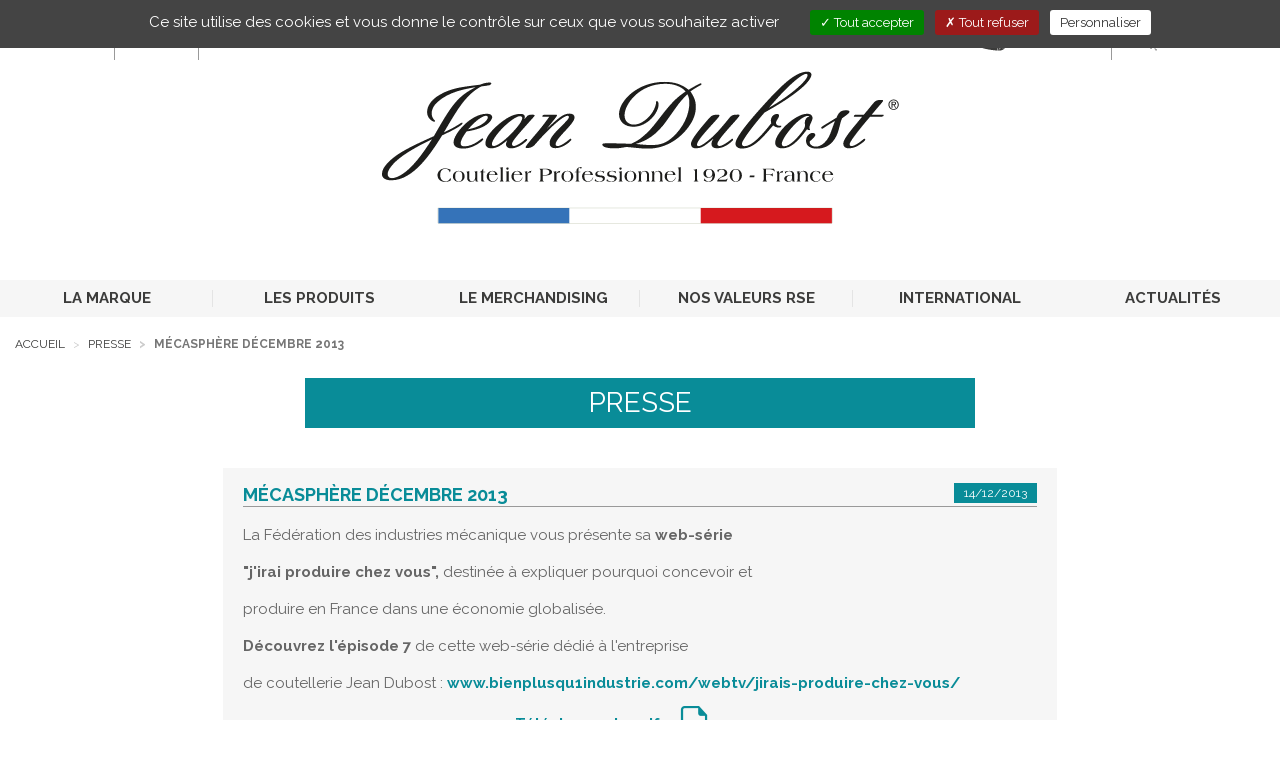

--- FILE ---
content_type: text/html;charset=UTF-8
request_url: https://www.jeandubost.fr/mecasphere-decembre-2013
body_size: 7102
content:
<!DOCTYPE html>

	<html lang="fr">
		<head>
			<meta charset="utf-8"/>
			<meta http-equiv="X-UA-Compatible" content="IE=edge">
			<meta name="viewport" content="width=device-width, initial-scale=1">
			
			<title>M&eacute;casph&egrave;re d&eacute;cembre 2013</title>
			<meta name="keywords" content="M&eacute;casph&egrave;re d&eacute;cembre 2013"/>
			<meta name="description" content="M&eacute;casph&egrave;re d&eacute;cembre 2013"/>

			
				<meta name="google-site-verification" content="CB61FUxoKkHqT8KJxIVV3_IkIh0375aHQOKl5GK5N1Y" />
			
	<link rel="stylesheet" href="/app/assets/dist/appv-2f885640f29995d8147df325d2334760/app-lite.css">

	<link rel="stylesheet" href="/assets/home/css/appv-2f885640f29995d8147df325d2334760/styles.css">

	
	<link rel="apple-touch-icon" sizes="180x180" href="/assets/home/img/com/favicons/appv-2f885640f29995d8147df325d2334760/apple-touch-icon.png">
	<link rel="icon" type="image/png" sizes="32x32" href="/assets/home/img/com/favicons/appv-2f885640f29995d8147df325d2334760/favicon-32x32.png">
	<link rel="icon" type="image/png" sizes="16x16" href="/assets/home/img/com/favicons/appv-2f885640f29995d8147df325d2334760/favicon-16x16.png">
	<link rel="manifest" href="/assets/home/img/com/favicons/appv-2f885640f29995d8147df325d2334760/site.webmanifest">
	<link rel="mask-icon" href="/assets/home/img/com/favicons/appv-2f885640f29995d8147df325d2334760/safari-pinned-tab.svg" color="#5bbad5">
	<link rel="shortcut icon" href="/assets/home/img/com/favicons/appv-2f885640f29995d8147df325d2334760/favicon.ico">
	<meta name="msapplication-TileColor" content="#da532c">
	<meta name="msapplication-config" content="/assets/home/img/com/favicons/appv-2f885640f29995d8147df325d2334760/browserconfig.xml">
	<meta name="theme-color" content="#ffffff">

		</head>

		<body
			
				class="page-actualites-liste"
			
		>

			
	<div class="w3-header-main" role="banner">
	    <nav class="w3-navbar-main navbar navbar-default">
	        <div class="container-fluid">
            	
	            <div class="navbar-header">
	                <button type="button" data-toggle="collapse" data-target="#navbar-collapse-grid" class="navbar-toggle collapsed">
	                    <span class="sr-only">Toggle navigation</span>
	                    <span class="icon-bar"></span>
	                    <span class="icon-bar"></span>
	                    <span class="icon-bar"></span>
	                </button>
                    
    	                <a class="navbar-brand" href="/">
    	                    <img src="/assets/home/img/fr/logo-jean-dubost.svg" alt="Jean Dubost - Coutelier Professionnel 1920 - France" class="img-responsive"/>
    	                </a>
                    
	            </div>

            	
		<div class="navbar navbar-default yamm">
			<div id="navbar-collapse-grid" class="navbar-collapse collapse">
				<ul class="nav navbar-nav w3-navbar-nav">
					
					
						
						<li class="dropdown yamm-fw">
							
							
								
								<a href=""
									target="_self"
									class="dropdown-toggle" data-toggle="dropdown" role="button" aria-haspopup="true" aria-expanded="false"
								>
									
									LA MARQUE
								</a>

								
								
									<ul class="dropdown-menu">
										<li>
										    <div class="yamm-content">
										        <div class="row">
													
													
															
															<ul class="col-xs-12 col-md-3">
																
																	<li><img src="/data/medias/664/style/default/Jean_Dubost_l_histoire_800x479_Mega_Menu.jpg" width="800" height="479" alt="Jean_Dubost_l_histoire_800x479_Mega_Menu" title="Jean_Dubost_l_histoire_800x479_Mega_Menu" class='img-responsive'></li>
																	<li>
																		<p>
																			<a href="/la-marque-jean-dubost-une-longue-histoire"
																				target="_self"
																			>
																				L&#x27;histoire
																			</a>
																		</p>
																	</li>
																
															</ul>
														
															
															<ul class="col-xs-12 col-md-3">
																
																	<li><img src="/data/medias/665/style/default/Jean_Dubost_mega_menu_savoir_faire_800x479.jpg" width="800" height="479" alt="Jean_Dubost_mega_menu_savoir_faire_800x479" title="Jean_Dubost_mega_menu_savoir_faire_800x479" class='img-responsive'></li>
																	<li>
																		<p>
																			<a href="/le-savoir-faire"
																				target="_self"
																			>
																				Le savoir-faire
																			</a>
																		</p>
																	</li>
																
															</ul>
														
															
															<ul class="col-xs-12 col-md-3">
																
																	<li><img src="/data/medias/666/style/default/Jean_Dubost_mega_menu_societe_800x479.jpg" width="800" height="479" alt="Jean_Dubost_mega_menu_societe_800x479" title="Jean_Dubost_mega_menu_societe_800x479" class='img-responsive'></li>
																	<li>
																		<p>
																			<a href="/societe-jean-dubost"
																				target="_self"
																			>
																				La soci&eacute;t&eacute;
																			</a>
																		</p>
																	</li>
																
															</ul>
														
															
															<ul class="col-xs-12 col-md-3">
																
																	<li><img src="/data/medias/663/style/default/Jean_Dubost_Cuillere_Design_MegaMenu_800x479.jpg" width="800" height="479" alt="Jean_Dubost_Cuillere_Design_MegaMenu_800x479" title="Jean_Dubost_Cuillere_Design_MegaMenu_800x479" class='img-responsive'></li>
																	<li>
																		<p>
																			<a href="/innovation-design-jean-dubost"
																				target="_self"
																			>
																				Innovation &#x2f; Design
																			</a>
																		</p>
																	</li>
																
															</ul>
														
												</div>
											</div>
										</li>
									</ul>
								
						</li>
					
						
						<li class="dropdown yamm-fw">
							
							
								
								<a href=""
									target="_self"
									class="dropdown-toggle" data-toggle="dropdown" role="button" aria-haspopup="true" aria-expanded="false"
								>
									
									LES PRODUITS
								</a>

								
								
									<ul class="dropdown-menu">
										<li>
										    <div class="yamm-content">
										        <div class="row">
													
													<ul class="col-xs-12 col-md-3"><li><img src="/data/medias/81/style/default/menu-Laguiole.jpg" width="800" height="479" alt="menu-Laguiole" title="menu-Laguiole" class='img-responsive'></li><li><p>Jean Dubost Laguiole</p></li><li><a href="&#x2f;couverts-et-couteaux-laguiole">Couverts et Couteaux Laguiole</a></li><li><a href="&#x2f;sommelier">Sommelier</a></li><li><a href="&#x2f;couteaux-de-poche">Couteaux de poche</a></li></ul><ul class="col-xs-12 col-md-3"><li><img src="/data/medias/82/style/default/menu-coutellerie.jpg" width="800" height="479" alt="menu-coutellerie" title="menu-coutellerie" class='img-responsive'></li><li><p>Jean Dubost Coutellerie</p></li><li><a href="&#x2f;couteaux-de-cuisine">Couteaux de cuisine</a></li><li><a href="&#x2f;blocs">Blocs couteaux de cuisine</a></li><li><a href="&#x2f;ustensiles">Ustensiles de cuisine</a></li></ul><ul class="col-xs-12 col-md-3"><li><img src="/data/medias/83/style/default/menu-couverts.jpg" width="800" height="479" alt="menu-couverts" title="menu-couverts" class='img-responsive'></li><li><p>Jean Dubost Couverts</p></li><li><a href="&#x2f;couverts-et-menageres">Couverts et m&eacute;nag&egrave;res</a></li><li><a href="&#x2f;couteaux-de-table">Couteaux de table</a></li><li><a href="&#x2f;couteaux-christian-etchebest">Couteaux Christian Etchebest</a></li><li><a href="&#x2f;couteaux-le-thiers">Couteaux Le Thiers</a></li></ul> 
															
															<ul class="col-xs-12 col-md-3">
																
																	<li><img src="/data/medias/80/style/default/menu-entretien_de_vos_couteaux.jpg" width="800" height="479" alt="menu-entretien_de_vos_couteaux" title="menu-entretien_de_vos_couteaux" class='img-responsive'></li>
																	<li>
																		<p>
																			<a href="/entretenir-couteau"
																				target="_self"
																			>
																				L&#x27;entretien de vos couteaux
																			</a>
																		</p>
																	</li>
																
															</ul>
														
												</div>
											</div>
										</li>
									</ul>
								
						</li>
					
						
						<li class="dropdown yamm-fw">
							
							
								
								<a href=""
									target="_self"
									class="dropdown-toggle" data-toggle="dropdown" role="button" aria-haspopup="true" aria-expanded="false"
								>
									
									LE MERCHANDISING
								</a>

								
								
									<ul class="dropdown-menu">
										<li>
										    <div class="yamm-content">
										        <div class="row">
													
													
															
															<ul class="col-xs-12 col-md-2">
																
																	<li><img src="/data/medias/9/style/default/sous-menu-usage0.jpg" width="800" height="479" alt="sous-menu-usage" title="A chaque couteau son usage" class='img-responsive'></li>
																	<li>
																		<p>
																			<a href="/a-chaque-couteau-son-usage"
																				target="_self"
																			>
																				A chaque couteau son usage
																			</a>
																		</p>
																	</li>
																
															</ul>
														<ul class="col-xs-12 col-md-2"><li><img src="/data/medias/8/style/default/sous-menu-mobilier0.jpg" width="800" height="479" alt="Jean Dubost Merchandising" title="Jean Dubost Merchandising" class='img-responsive'></li><li><p>Mobilier</p></li><li><a href="&#x2f;mobilier-solutions-pour-lineaires-couverts">Mobilier solutions pour lin&eacute;aires couverts</a></li><li><a href="&#x2f;solutions-pour-lineaires-coutellerie">Solutions pour lin&eacute;aires coutellerie</a></li><li><a href="&#x2f;mobilier-premium">Mobilier premium</a></li></ul><ul class="col-xs-12 col-md-2"><li><img src="/data/medias/7/style/default/sous-menu-display0.jpg" width="800" height="479" alt="sous-menu-display" title="Les displays" class='img-responsive'></li><li><p><a href="&#x2f;les-displays">Les displays</a></p></li></ul><ul class="col-xs-12 col-md-2"><li><img src="/data/medias/6/style/default/sous-menu-packaging0.jpg" width="800" height="479" alt="sous-menu-packaging" title="Packaging" class='img-responsive'></li><li><p><a href="&#x2f;les-packaging">Les packaging</a></p></li></ul> 
															
															<ul class="col-xs-12 col-md-2">
																
																	<li><img src="/data/medias/427/style/default/sous-menu-animation.jpg" width="800" height="479" alt="Jean Dubost Animation sur vos points de vente" title="Jean Dubost Animation sur vos points de vente" class='img-responsive'></li>
																	<li>
																		<p>
																			<a href="/animation-et-formation-sur-point-de-vente"
																				target="_self"
																			>
																				Animation et formation sur point de vente
																			</a>
																		</p>
																	</li>
																
															</ul>
														
												</div>
											</div>
										</li>
									</ul>
								
						</li>
					
						
						<li class="dropdown yamm-fw">
							
							
								
								<a href=""
									target="_self"
									class="dropdown-toggle" data-toggle="dropdown" role="button" aria-haspopup="true" aria-expanded="false"
								>
									
									NOS VALEURS RSE
								</a>

								
								
									<ul class="dropdown-menu">
										<li>
										    <div class="yamm-content">
										        <div class="row">
													
													
															
															<ul class="col-xs-12 col-md-4">
																
																	<li><img src="/data/medias/2435/style/default/Logo_carte_de_France_Jean_Dubost_100_ans_800x479.png" width="800" height="479" alt="Logo_carte_de_France_Jean_Dubost_100_ans_800x479" title="Logo_carte_de_France_Jean_Dubost_100_ans_800x479" class='img-responsive'></li>
																	<li>
																		<p>
																			<a href="/jean-dubost-local"
																				target="_self"
																			>
																				RSE et territoire local
																			</a>
																		</p>
																	</li>
																
															</ul>
														
															
															<ul class="col-xs-12 col-md-4">
																
																	<li><img src="/data/medias/711/style/default/sous-menu-eco-responsable1.png" width="800" height="479" alt="Jean Dubost une entreprise eco-responsable" title="Jean Dubost une entreprise eco-responsable" class='img-responsive'></li>
																	<li>
																		<p>
																			<a href="/eco-responsabilite-developpement-durable-jean-dubost"
																				target="_self"
																			>
																				RSE et &eacute;co-Responsabilit&eacute;
																			</a>
																		</p>
																	</li>
																
															</ul>
														
															
															<ul class="col-xs-12 col-md-4">
																
																	<li><img src="/data/medias/2439/style/default/Jean_Dubost_solidaire_800x479.png" width="800" height="479" alt="Jean_Dubost_solidaire_800x479" title="Jean_Dubost_solidaire_800x479" class='img-responsive'></li>
																	<li>
																		<p>
																			<a href="/entreprise-solidaire"
																				target="_self"
																			>
																				RSE engagement social et solidaire
																			</a>
																		</p>
																	</li>
																
															</ul>
														
												</div>
											</div>
										</li>
									</ul>
								
						</li>
					
						
						<li class="dropdown yamm-fw">
							
							
								
								<a href="/jean-dubost-renommee-internationale"
									target="_self"
									
								>
									
									INTERNATIONAL
								</a>

								
								
						</li>
					
						
						<li class="dropdown yamm-fw">
							
							
								
								<a href=""
									target="_self"
									class="dropdown-toggle" data-toggle="dropdown" role="button" aria-haspopup="true" aria-expanded="false"
								>
									
									ACTUALIT&Eacute;S
								</a>

								
								
									<ul class="dropdown-menu">
										<li>
										    <div class="yamm-content">
										        <div class="row">
													
													
															
															<ul class="col-xs-12 col-md-3">
																
																	<li>
																		<p>
																			
																			<a href="/jean-dubost-actualites"
																				target="_self"
																			>
																				
																				Actualit&eacute;s
																			</a>
																		</p>
																	</li>
																
															</ul>
														
															
															<ul class="col-xs-12 col-md-3">
																
																	<li>
																		<p>
																			
																			<a href="/jean-dubost-presse"
																				target="_self"
																			>
																				
																				Presse
																			</a>
																		</p>
																	</li>
																
															</ul>
														
															
															<ul class="col-xs-12 col-md-3">
																
																	<li>
																		<p>
																			
																			<a href="/jean-dubost-salons-professionnels"
																				target="_self"
																			>
																				
																				Salons
																			</a>
																		</p>
																	</li>
																
															</ul>
														
															
															<ul class="col-xs-12 col-md-3">
																
																	<li>
																		<p>
																			
																			<a href="/inscription-newsletter-jean-dubost"
																				target="_self"
																			>
																				
																				Newsletter
																			</a>
																		</p>
																	</li>
																
															</ul>
														
												</div>
											</div>
										</li>
									</ul>
								
						</li>
					
				</ul>
			</div>
		</div>
	

            	
            	<div class="w3-navbar-main-collapse navbar-collapse" id="w3-navbar-main-collapse">
            	    <!-- Langues -->
                    
                	    <div class="w3-navbar-lang">
                            <ul class="nav navbar-nav">
                              <li class="w3-select-lang dropdown">
                                    <a href="#" class="dropdown-toggle" data-toggle="dropdown" role="button" aria-haspopup="true" aria-expanded="false">
                                          <span class="w3-fr-flag"></span>fr <span class="fa fa-chevron-down"></span>
                                    </a>
                                    <ul class="dropdown-menu">
                                        
                                                <li class="w3-nav-en">
                                                    <a href="http://www.jeandubost.com">
                                                        EN
                                                    </a>
                                                </li>
                                            
                                                <li class="w3-nav-es">
                                                    <a href="http://www.jeandubost.es">
                                                        ES
                                                    </a>
                                                </li>
                                            
                                                <li class="w3-nav-de">
                                                    <a href="http://www.jeandubost.de">
                                                        DE
                                                    </a>
                                                </li>
                                            
                                                <li class="w3-nav-ru">
                                                    <a href="http://www.jeandubost.ru">
                                                        RU
                                                    </a>
                                                </li>
                                            
                                                <li class="w3-nav-pt">
                                                    <a href="http://www.jeandubost.pt">
                                                        PT
                                                    </a>
                                                </li>
                                            
                                                <li class="w3-nav-cn">
                                                    <a href="http://www.jean-dubost.cn">
                                                        CN
                                                    </a>
                                                </li>
                                            
                                                <li class="w3-nav-jp">
                                                    <a href="http://www.jeandubost.jp">
                                                        JP
                                                    </a>
                                                </li>
                                            
                                    </ul>
                              </li>
                            </ul>
                        </div>
                    

            	    <div class="w3-navtop">
            	        <ul class="nav navbar-nav nav-search-contact">
                            
                            <li>
                                <a href="&#x2f;contact-jean-dubost">
                                    <img src="/assets/home/img/com/enveloppe.svg" alt="Contact" width="28" height="20"/>

                                </a>
                            </li>
            	            <!-- Recherche version bureau -->
            	            <li class="hidden-xs hidden-sm">
            	                <form name="formSearch" class="w3-form-search navbar-form navbar-left" method="get" action="&#x2f;recherche">
            	                    <button type="submit" class="btn btn-default"><span class="w3-btn-search"></span></button>
            	                    <div class="form-group">
            	                        <input type="text" name="searchstring" class="form-control typeahead2" autocomplete="off" placeholder="Recherche">
            	                    </div>
            	                </form>
            	            </li>
            	            <!-- Recherche version mobile -->
            	            <li class="hidden-md hidden-lg li-search">
            	                <a role="button"  href="#formSearch" data-toggle="collapse" aria-expanded="false" aria-controls="formSearch">
                                    <img src="/assets/home/img/com/loupe.svg" width="25" height="25" alt=""/>
                                </a>
            	            </li>

                        </ul>

            	        <ul class="nav navbar-nav navbar-right">
                            
            	            <li class="w3-nav-e-store">
                                <a href="https&#x3a;&#x2f;&#x2f;www.shop.couteaujeandubost.com&#x2f;" target="_blank">
                                    <img src="/assets/home/img/com/e-store.svg" alt="E-Store" width="25" height="31"/>
                                    E-Store
                                </a>
                            </li>
                            
            	            <li class="w3-nav-pro-chr">
                                <a href="&#x2f;professionnels">
                                    <img src="/assets/home/img/com/pro-chr.svg" alt="PRO-CHR" width="35" height="31"/>
                                    PRO-CHR
                                </a>
                            </li>
            	        </ul>

            	    </div>

            	    
            	    <div id="formSearch" class="collapse">
            	        <div class="well">
                            <form name="formSearch" method="get" action="&#x2f;recherche">
                	            <div class="form-group">
                	                <input type="text" name="searchstring" class="form-control typeahead2" autocomplete="off" placeholder="Recherche">
                	                <button type="submit" class="btn btn-default">Ok</button>
                	            </div>
                            </form>
            	        </div>
            	    </div>
            	    

            	</div>

        	</div>
        </nav>
    </div>


			<div class="w3-content-main">

				
				

				<div class="w3-content-inner-1">

					
					
			<ol class="w3-breadcrumb breadcrumb">
				
				

					
					<li class="">

						
						
							<a href="&#x2f;">
						Accueil 
							</a>
						

					</li>
				

					
					<li class="">

						
						
							<a href="&#x2f;jean-dubost-presse">
						Presse 
							</a>
						

					</li>
				

					
					<li class="active">

						
						M&eacute;casph&egrave;re d&eacute;cembre 2013 

					</li>
				
			</ol>
		   
		
		<div class="row">
			<div class="col-xs-12">
				<h1 class="w3-headline-1">Presse</h1>
				
			</div>
		</div>
    

		<div class="row">
		    <div class="col-xs-12 col-md-8 col-md-offset-2">
		        <div class="w3-news-list item"> 
		            <div class="w3-news-list-item"> 

		            	
						<h2>M&eacute;casph&egrave;re d&eacute;cembre 2013</h2>

						
						<div class="w3-date">

							14/12/2013 
						</div>
						<hr>

						
						
							<div class="w3-visuel">
								<img src="/data/medias/1127/style/max/a398e67b-a6a7-ca57-bd3db2d65ddc777a.jpg" width="2800" height="3559" alt="a398e67b-a6a7-ca57-bd3db2d65ddc777a" title="a398e67b-a6a7-ca57-bd3db2d65ddc777a" class='img-responsive'>
							</div>
						

						
						<div class="mce-content-body">
							
							<p>La F&eacute;d&eacute;ration des industries m&eacute;canique vous pr&eacute;sente sa <strong>web-s&eacute;rie </strong></p>
<p><strong>"j'irai produire chez vous",&nbsp;</strong>destin&eacute;e &agrave; expliquer pourquoi concevoir et</p>
<p>produire en France dans&nbsp;une &eacute;conomie globalis&eacute;e.</p>
<p><strong>D&eacute;couvrez l'&eacute;pisode 7&nbsp;</strong>de cette web-s&eacute;rie d&eacute;di&eacute;&nbsp;&agrave; l'entreprise</p>
<p>de coutellerie Jean Dubost :&nbsp;<a>www.bienplusqu1industrie.com/webtv/jirais-produire-chez-vous/ </a></p> 
						</div>

						
						
							<p>
								<a href="&#x2f;data&#x2f;medias&#x2f;1126&#x2f;style&#x2f;default&#x2f;a3996e84-dfad-98f5-3ce94b37a50cdf43.pdf" target="_blank" class="w3-link-pdf">
									Télécharger le pdf
								</a>
							</p>
						

						<div class="row w3-row-space-1">
							
							
							    <div class="col-xs-12 col-md-4 w3-col-space-3">
							        <div class="w3-link-img item">
							        	
							            	<a href="http://www.bienplusqu1industrie.com/webtv/jirais-produire-chez-vous/" target="_blank">
							            <img src="/data/medias/1127/style/max/a398e67b-a6a7-ca57-bd3db2d65ddc777a.jpg" width="2800" height="3559" alt="a398e67b-a6a7-ca57-bd3db2d65ddc777a" title="a398e67b-a6a7-ca57-bd3db2d65ddc777a" class='img-responsive'> 
							            	<h2>Visitez le site web</h2>
							        		</a>
							        	
							        </div>
							    </div>
							
						 </div>
					</div>
				</div>
			</div>
		</div>

		
		<div class="row">
		    <div class="col-xs-12">
		        <ul class="w3-nav-prod">
		            <li><a href="&#x2f;jean-dubost-actualites" class="w3-btn w3-btn-default">Toutes les actualités</a></li>
		            <li><a href="&#x2f;jean-dubost-presse" class="w3-btn w3-btn-default">Presse</a></li>
		            <li><a href="&#x2f;jean-dubost-salons-professionnels" class="w3-btn w3-btn-default">Salon</a></li>
		            <li><a href="&#x2f;inscription-newsletter-jean-dubost" class="w3-btn w3-btn-default">Newsletter</a></li>
		        </ul>
		    </div>
		</div>
	
				</div>
			</div>

			
	<footer class="w3-footer-main">
	    <div class="container-fluid">

			
				<div class="w3-footer-nav-1">
				    <div class="row">
				    	
				        <div class="hidden-xs hidden-sm col-md-4 item text-center">
				        	<ul>
				        		<li class="w3-padhor-3">
						        	<a href="/la-marque-jean-dubost-une-longue-histoire">
						        		<img src="/assets/home/img/com/la-french-fab.png" alt="La French Fab" height="100" class="img-responsive"/>
						        	</a>
						        </li>
						        <li class="w3-padhor-3">
						        	<a href="/eco-responsabilite-developpement-durable-jean-dubost">
						        		<img src="/assets/home/img/com/engage-RSE.png" alt="Engagé RSE - ISO 26000" height="100" class="img-responsive"/>
						        	</a>
						        </li>
					        </ul>
				        </div>

				        
				        <div class="col-xs-12 col-md-4 item">
				            <div class="w3-title-group">Newsletter</div>
				            <a href="&#x2f;inscription-newsletter-jean-dubost" class="w3-link-newsletter">S'inscrire</a>
				            <br>Pour recevoir les actualités Jean Dubost
				        </div>

			       		
				        <div class="col-xs-12 col-md-4 item">
				            <div class="w3-title-group">Rejoignez-nous</div>
				            <ul>
				                <li><a href="https://www.facebook.com/couteaujeandubost" target="_blank"><img src="/assets/home/img/com/facebook.svg" width="30" height="30" alt="Facebook"/></a></li>
				                <li><a href="https://twitter.com/JeanDubostknife" target="_blank"><img src="/assets/home/img/com/twitter.svg" width="30" height="30" alt="Twitter"/></a></li>
				                <li><a href="https://www.instagram.com/jeandubost/" target="_blank"><img src="/assets/home/img/com/instagram.svg" width="30" height="30" alt="Instagram"/></a></li>
				                <li><a href="https://www.youtube.com/channel/UCUldSeNszxwyzFfRIAk_h6Q" target="_blank"><img src="/assets/home/img/com/you-tube.svg" width="30" height="30" alt="You tube"/></a></li>
				                <li><a href="https://www.pinterest.fr/jeandubost/" target="_blank"><img src="/assets/home/img/com/pinterest.svg" width="30" height="30" alt="Pinterest"/></a></li>
				                <li><a href="https://www.linkedin.com/company/11013254" target="_blank"><img src="/assets/home/img/com/linked-in.svg" width="30" height="30" alt="Linked In"/></a></li>
				            </ul>
				        </div>

				        
				        <div class="col-xs-12 hidden-md hidden-lg item text-center">
				        	<ul>
				        		<li class="w3-pad-1">
						        	<a href="/la-marque-jean-dubost-une-longue-histoire">
						        		<img src="/assets/home/img/com/la-french-fab.png" alt="La French Fab" height="100" class="img-responsive"/>
						        	</a>
						        </li>
						        <li class="w3-pad-1">
						        	<a href="/eco-responsabilite-developpement-durable-jean-dubost">
						        		<img src="/assets/home/img/com/engage-RSE.png" alt="Engagé RSE - ISO 26000" height="100" class="img-responsive"/>
						        	</a>
						        </li>
					        </ul>
				        </div>
				    </div>
				</div>
			

			
	    	<div class="w3-footer-nav-2">
	    		 
		<ul class="row">
			
				<li class="col-xs-6 col-md-offset-2 col-md-2">
					<a href="/partenaires-jean-dubost"
						target="_self"
					>
						Partenaires
					</a>
				</li>
			
				<li class="col-xs-6  col-md-2">
					<a href="/cookies"
						target="_self"
					>
						Cookies
					</a>
				</li>
			
				<li class="col-xs-6  col-md-2">
					<a href="/donnees-personnelles"
						target="_self"
					>
						Donn&eacute;es personnelles
					</a>
				</li>
			
				<li class="col-xs-6  col-md-2">
					<a href="/mentions-legales-cgv"
						target="_self"
					>
						Mentions l&eacute;gales &#x2f; CGV
					</a>
				</li>
			
				<li class="col-xs-6  col-md-2">
					<a href="#tarteaucitron"
						target="_self"
					>
						G&eacute;rer les cookies
					</a>
				</li>
			
		</ul>
	
	    	</div>
	    </div>
	</footer>

	<script>
		App = {"subsystem":"home","rc":{},"UI":{},"request":{"lang":"fr","defaultLang":"fr"},"application":{"listLangs":"fr,en,es","defaultLang":"fr"},"environment":"prod"};
	</script>
	<!-- Locales -->
	<script src="/data/locales/appv-2f885640f29995d8147df325d2334760/locales.js"></script>
	<script src="/app/assets/dist/appv-2f885640f29995d8147df325d2334760/app-lite.js"></script>
	
		<script src="/app/assets/js/bootstrap-fileinput/i18n/appv-2f885640f29995d8147df325d2334760/fr.js"></script>
	

	<script src="/modules/rgpd/assets/libs/tarteaucitron/appv-2f885640f29995d8147df325d2334760/tarteaucitron.js"></script>
	<script>
		var tarteaucitronForceLanguage = "fr";

		// Textes personnalisables
		var tarteaucitronCustomText = {"disclaimer":"home.tarteaucitron.disclaimer","title":"home.tarteaucitron.title"};
		for ( var i in tarteaucitronCustomText )
		{
			tarteaucitronCustomText[i] = __( tarteaucitronCustomText[i] );
		}

		tarteaucitron.init( {"removeCredit":true,"hashtag":"#tarteaucitron","adblocker":false,"handleBrowserDNTRequest":false,"orientation":"top","showAlertSmall":false,"cookieslist":true,"useExternalCss":false,"highPrivacy":true,"DenyAllCta":true} );

		
			(tarteaucitron.job = tarteaucitron.job || []).push( "recaptcha" );
		
				tarteaucitron.user.mapscallback = "";
			
				tarteaucitron.user.googlemapsKey = "AIzaSyBTI0SwOvL3dQNTR-VhJLexKWyptYG7-qI";
			
			(tarteaucitron.job = tarteaucitron.job || []).push( "googlemaps" );
		
				tarteaucitron.user.analyticsUa = "UA-42746118-2";
			
				tarteaucitron.user.analyticsMore = "";
			
				tarteaucitron.user.analyticsAnonymizeIp = true;
			
			(tarteaucitron.job = tarteaucitron.job || []).push( "analytics" );
		
			(tarteaucitron.job = tarteaucitron.job || []).push( "vimeo" );
		
				tarteaucitron.user.addthisPubId = "ra-553659f0059c0a9f";
			
			(tarteaucitron.job = tarteaucitron.job || []).push( "addthis" );
		
			(tarteaucitron.job = tarteaucitron.job || []).push( "youtube" );
		
	</script>

	<!-- JS Libs -->
	<script src="/assets/home/js-src/appv-2f885640f29995d8147df325d2334760/jquery.sliderPro.min.js"></script>
	<script src="/assets/home/js-src/jquery.matchHeight/appv-2f885640f29995d8147df325d2334760/jquery.matchHeight-min.js"></script>

	<script src="/assets/home/js/appv-2f885640f29995d8147df325d2334760/init.min.js"></script>

    <script type="text/javascript" src="/assets/home/js/typeahead.bundle.min.js"></script>


<script>
	$(document).on('click', '.yamm .dropdown-menu', function(e) {
	    e.stopPropagation()
	});

	$(document).ready(function ()
    {
	    $( ".item" ).matchHeight();
	    $( ".item-2" ).matchHeight();

        $('#ZoomModal').on('shown.bs.modal', function ( event )
        {
            var _button = $( event.relatedTarget ); // Button that triggered the modal
            var _img_src = _button.data( "imgsrc" );
            var _modal_title = _button.data( "modaltitle" );
            var _modal = $( this );

            _modal.find('.modal-title').text( _modal_title );
            _modal.find('.modal-body img').attr( "src", _img_src);
        });

        $('#videoModal').on('shown.bs.modal', function ( event )
        {
            var _button = $( event.relatedTarget ); // Button that triggered the modal
            var _modal_title = _button.data( "modal_title" );
            var _video_service = _button.data( "video_service" );
            var _video_id = _button.data( "video_id" );
            var _modal = $( this );

            _modal.find('.modal-title').text( _modal_title );
            _modal.find('.modal-body .video-responsive div').attr( "class", _video_service + "_player" );
            _modal.find('.modal-body .video-responsive div').attr( "videoID", _video_id );

            if( tarteaucitron.state[ _video_service ] == true )
            {
                tarteaucitron.services[ _video_service ].js();
            }
            else
            {
                tarteaucitron.services[ _video_service ].fallback();
            }
        });
	});

    /*Collapsible list group
    $('.collapse').collapse() */

    // SLIDER PRO HP
    $( '#slider-homepage' ).sliderPro({
        width: 1400,
        height: 460,
        arrows: true,
        autoplay: true,
        autoplayDelay: 8000,
        autoScaleLayers: true,
        buttons: true,
        slideDistance: 0,
        waitForLayers: true,
        breakpoints: {
            1024: {
                width: "100%",
                height: 336,
                arrows: true,
                autoplay: true,
                autoScaleLayers: false,
                buttons: true,
                slideDistance: 0,
                waitForLayers: true
            },
            768: {
                arrows: false,
                buttons: true
            }
        }
    });

    // SLIDER PRO PAGES INTERIEURES
    $( '#slider' ).sliderPro({
        width: 1400,
        height: 350,
        arrows: true,
        autoplay: true,
        autoplayDelay: 8000,
        autoScaleLayers: true,
        buttons: true,
        slideDistance: 0,
        waitForLayers: true,
        breakpoints: {
            1024: {
                width: "100%",
                height: 256,
                arrows: true,
                autoplay: true,
                autoScaleLayers: false,
                buttons: true,
                slideDistance: 0,
                waitForLayers: true
            },
            768: {
                arrows: false,
                buttons: true
            }
        }
    });

    // SLIDER PRO PAGES INSTITUTIONNELLES (DANS LES STAGES)
    $( '.slider-institutionnel' ).sliderPro({
            width: 670,
            height: 473,
            arrows: true,
            autoplay: true,
            autoplayDelay: 8000,
            autoScaleLayers: true,
            buttons: false,
            autoScaleLayers: false,
            slideDistance: 0,
            waitForLayers: true,
            breakpoints: {
                1024: {
                    width:482,
                    height: 340,
                    arrows: true,
                    autoplay: true,
                    autoScaleLayers: false,
                    buttons: false,
                    slideDistance: 0,
                    waitForLayers: true
                },
                767: {
                    arrows: false,
                    buttons: false
                }
            }
        });

    // SLIDER PRO PAGES PRODUITS
    $( '#slider-produits' ).sliderPro({
        width: 1400,
        height: 642,
        arrows: true,
        fadeArrows: true,
        autoplay: true,
        autoplayDelay: 8000,
        autoScaleLayers: true,
        buttons: true,
        slideDistance: 0,
        waitForLayers: true,
        breakpoints: {
            1024: {
                width: "100%",
                height: 470,
                arrows: true,
                autoplay: true,
                autoScaleLayers: false,
                buttons: true,
                slideDistance: 0,
                waitForLayers: true
            },
            768: {
                arrows: false,
                buttons: true
            }
        }
    });


    var aProduits = new Bloodhound({
        datumTokenizer: function(d) {
            return Bloodhound.tokenizers.whitespace(d.value);
        },
        queryTokenizer: Bloodhound.tokenizers.whitespace,
        remote: {
            url: '/?action=home:www_solr.autocompleteProduits&lang=fr&q=%QUERY',
            wildcard: '%QUERY',
            filter: function(response) {
                return $.map(response, function(data,key) {
                    return {
                        value: data.term,
                        type: "produit"
                    };
                });
            }
        }
    });

    $('.typeahead2').typeahead(
        {
            minLength: 2,
            highlight: true
        },
        {
            name: "produit",
            display: 'value',
            source: aProduits,
            limit: 10,
            templates:
            {
                suggestion: function (data) {
                    return '<div>' + data.value + '</div>';
                }
            }
        }
    );
</script>



			<div class="modal fade" id="default-modal">
				<div class="w3-modal-trigger">
					
				</div>
			</div>
			<!-- zabbix_monitoring -->
		</body>
	</html>


--- FILE ---
content_type: text/css
request_url: https://www.jeandubost.fr/assets/home/css/appv-2f885640f29995d8147df325d2334760/styles.css
body_size: 48683
content:
@charset "UTF-8";@import url("https://fonts.googleapis.com/css?family=Raleway:400,500,600,700,800,900&subset=latin-ext");.w3-alert:after{content:'';display:block;clear:both}.w3-modal-add-basket .modal-footer .btn{display:block;margin-left:auto;margin-right:auto}#tarteaucitronRoot #tarteaucitronAlertBig{background:#444!important}#tarteaucitronRoot #tarteaucitronAlertBig *{font-family:"Raleway", sans-serif!important}#tarteaucitronRoot #tarteaucitronAlertBig #tarteaucitronDisclaimerAlert{display:block;margin:0 10px 10px;text-align:center}@media screen and (min-width:1024px){#tarteaucitronRoot #tarteaucitronAlertBig #tarteaucitronDisclaimerAlert{display:inline}}#tarteaucitronRoot #tarteaucitronAlertBig #tarteaucitronDisclaimerAlert strong{font-family:"Raleway", sans-serif!important;font-weight:400}#tarteaucitronRoot #tarteaucitronAlertBig #tarteaucitronPrivacyUrl{color:#fff!important}#tarteaucitronRoot #tarteaucitronAlertBig button{border-radius:3px;font-size:13px!important;line-height:25px;height:25px;padding:0 10px!important}#tarteaucitronRoot #tarteaucitronAlertBig button#tarteaucitronPersonalize{background:#098C98}#tarteaucitronRoot #tarteaucitronPercentage{background:#098C98!important}#tarteaucitronRoot button{outline:none}#tarteaucitronRoot button#tarteaucitronBack{background:#666!important}#tarteaucitronRoot div#tarteaucitron *{font-family:"Raleway", sans-serif!important}#tarteaucitronRoot div#tarteaucitron #tarteaucitronClosePanel{font-family:"Raleway", sans-serif!important;font-size:14px;font-weight:400;padding:0 10px;height:32px;line-height:1;width:auto}#tarteaucitronRoot div#tarteaucitron #tarteaucitronServices{margin-top:32px!important}#tarteaucitronRoot div#tarteaucitron #tarteaucitronServices::-webkit-scrollbar{width:15px}#tarteaucitronRoot div#tarteaucitron #tarteaucitronServices::-webkit-scrollbar-thumb{background-color:#cdcdcd;outline:0px solid slategrey}#tarteaucitronRoot div#tarteaucitron #tarteaucitronServices::-webkit-scrollbar-track-piece{background-color:#e5e5e5}#tarteaucitronRoot div#tarteaucitron #tarteaucitronServices .tarteaucitronMainLine{background:#fff;border:none}#tarteaucitronRoot div#tarteaucitron #tarteaucitronServices .tarteaucitronMainLine *{color:#444!important}#tarteaucitronRoot div#tarteaucitron #tarteaucitronServices .tarteaucitronMainLine #dialogTitle{text-transform:uppercase}#tarteaucitronRoot div#tarteaucitron #tarteaucitronServices .tarteaucitronMainLine #tarteaucitronInfo{position:relative!important;border-color:#aaa;background-color:#fff}#tarteaucitronRoot div#tarteaucitron #tarteaucitronServices .tarteaucitronMainLine .tarteaucitronName h2{font-family:"Raleway", sans-serif!important;text-transform:uppercase}#tarteaucitronRoot div#tarteaucitron #tarteaucitronServices .tarteaucitronMainLine .tarteaucitronAsk .tarteaucitronAllow,#tarteaucitronRoot div#tarteaucitron #tarteaucitronServices .tarteaucitronMainLine .tarteaucitronAsk .tarteaucitronDeny{border-radius:3px;opacity:1!important;color:#fff!important}#tarteaucitronRoot div#tarteaucitron #tarteaucitronServices .tarteaucitronMainLine .tarteaucitronAsk .tarteaucitronAllow.tarteaucitronIsSelected,#tarteaucitronRoot div#tarteaucitron #tarteaucitronServices .tarteaucitronMainLine .tarteaucitronAsk .tarteaucitronAllow:active,#tarteaucitronRoot div#tarteaucitron #tarteaucitronServices .tarteaucitronMainLine .tarteaucitronAsk .tarteaucitronAllow:focus,#tarteaucitronRoot div#tarteaucitron #tarteaucitronServices .tarteaucitronMainLine .tarteaucitronAsk .tarteaucitronAllow:hover,#tarteaucitronRoot div#tarteaucitron #tarteaucitronServices .tarteaucitronMainLine .tarteaucitronAsk .tarteaucitronDeny.tarteaucitronIsSelected,#tarteaucitronRoot div#tarteaucitron #tarteaucitronServices .tarteaucitronMainLine .tarteaucitronAsk .tarteaucitronDeny:active,#tarteaucitronRoot div#tarteaucitron #tarteaucitronServices .tarteaucitronMainLine .tarteaucitronAsk .tarteaucitronDeny:focus,#tarteaucitronRoot div#tarteaucitron #tarteaucitronServices .tarteaucitronMainLine .tarteaucitronAsk .tarteaucitronDeny:hover{background-color:#098C98!important}#tarteaucitronRoot div#tarteaucitron #tarteaucitronServices .tarteaucitronMainLine .tarteaucitronAsk .tarteaucitronDeny.tarteaucitronIsSelected,#tarteaucitronRoot div#tarteaucitron #tarteaucitronServices .tarteaucitronMainLine .tarteaucitronAsk .tarteaucitronDeny:active,#tarteaucitronRoot div#tarteaucitron #tarteaucitronServices .tarteaucitronMainLine .tarteaucitronAsk .tarteaucitronDeny:focus,#tarteaucitronRoot div#tarteaucitron #tarteaucitronServices .tarteaucitronMainLine .tarteaucitronAsk .tarteaucitronDeny:hover{background-color:#9c1a1a!important}#tarteaucitronRoot div#tarteaucitron #tarteaucitronServices .tarteaucitronBorder{border:none}#tarteaucitronRoot div#tarteaucitron #tarteaucitronServices .tarteaucitronBorder .tarteaucitronTitle button{color:#000;font-weight:400;text-decoration:underline;margin:15px 0 5px 0;font-size:15px;background-color:transparent}#tarteaucitronRoot div#tarteaucitron #tarteaucitronServices .tarteaucitronBorder .tarteaucitronDetails{background:#fff;color:#000;-webkit-box-shadow:0px 2px 5px 0px rgba(0, 0, 0, 0.4);box-shadow:0px 2px 5px 0px rgba(0, 0, 0, 0.4);font-weight:400;font-size:14px}#tarteaucitronRoot div#tarteaucitron #tarteaucitronServices .tarteaucitronBorder .tarteaucitronLine{background:transparent;border-bottom:1px solid #dedede}#tarteaucitronRoot div#tarteaucitron #tarteaucitronServices .tarteaucitronBorder .tarteaucitronLine:active,#tarteaucitronRoot div#tarteaucitron #tarteaucitronServices .tarteaucitronBorder .tarteaucitronLine:focus,#tarteaucitronRoot div#tarteaucitron #tarteaucitronServices .tarteaucitronBorder .tarteaucitronLine:hover{background:rgba(120, 120, 120, 0.2)}#tarteaucitronRoot div#tarteaucitron #tarteaucitronServices .tarteaucitronBorder .tarteaucitronLine .tarteaucitronName a,#tarteaucitronRoot div#tarteaucitron #tarteaucitronServices .tarteaucitronBorder .tarteaucitronLine .tarteaucitronName h3,#tarteaucitronRoot div#tarteaucitron #tarteaucitronServices .tarteaucitronBorder .tarteaucitronLine .tarteaucitronName span{color:#000;font-weight:400}#tarteaucitronRoot div#tarteaucitron #tarteaucitronServices .tarteaucitronBorder .tarteaucitronLine .tarteaucitronName h3{font-size:19px}#tarteaucitronRoot div#tarteaucitron #tarteaucitronServices .tarteaucitronBorder .tarteaucitronLine .tarteaucitronName a,#tarteaucitronRoot div#tarteaucitron #tarteaucitronServices .tarteaucitronBorder .tarteaucitronLine .tarteaucitronName span{font-size:14px}#tarteaucitronRoot div#tarteaucitron #tarteaucitronServices .tarteaucitronBorder .tarteaucitronLine .tarteaucitronName a{font-family:"Raleway", sans-serif!important}#tarteaucitronRoot div#tarteaucitron #tarteaucitronServices .tarteaucitronBorder .tarteaucitronLine .tarteaucitronAsk .tarteaucitronAllow,#tarteaucitronRoot div#tarteaucitron #tarteaucitronServices .tarteaucitronBorder .tarteaucitronLine .tarteaucitronAsk .tarteaucitronDeny{opacity:1!important;border-radius:3px}#tarteaucitronRoot div#tarteaucitron #tarteaucitronServices .tarteaucitronBorder .tarteaucitronLine .tarteaucitronAsk .tarteaucitronAllow:active,#tarteaucitronRoot div#tarteaucitron #tarteaucitronServices .tarteaucitronBorder .tarteaucitronLine .tarteaucitronAsk .tarteaucitronAllow:focus,#tarteaucitronRoot div#tarteaucitron #tarteaucitronServices .tarteaucitronBorder .tarteaucitronLine .tarteaucitronAsk .tarteaucitronAllow:hover,#tarteaucitronRoot div#tarteaucitron #tarteaucitronServices .tarteaucitronBorder .tarteaucitronLine .tarteaucitronAsk .tarteaucitronDeny:active,#tarteaucitronRoot div#tarteaucitron #tarteaucitronServices .tarteaucitronBorder .tarteaucitronLine .tarteaucitronAsk .tarteaucitronDeny:focus,#tarteaucitronRoot div#tarteaucitron #tarteaucitronServices .tarteaucitronBorder .tarteaucitronLine .tarteaucitronAsk .tarteaucitronDeny:hover{background-color:#098C98!important}#tarteaucitronRoot div#tarteaucitron #tarteaucitronServices .tarteaucitronBorder .tarteaucitronLine .tarteaucitronAsk .tarteaucitronDeny:active,#tarteaucitronRoot div#tarteaucitron #tarteaucitronServices .tarteaucitronBorder .tarteaucitronLine .tarteaucitronAsk .tarteaucitronDeny:focus,#tarteaucitronRoot div#tarteaucitron #tarteaucitronServices .tarteaucitronBorder .tarteaucitronLine .tarteaucitronAsk .tarteaucitronDeny:hover{background-color:#9c1a1a!important}#tarteaucitronRoot div#tarteaucitron #tarteaucitronServices .tarteaucitronBorder .tarteaucitronLine.tarteaucitronIsAllowed{border-left:5px solid #098C98!important}#tarteaucitronRoot div#tarteaucitron #tarteaucitronServices .tarteaucitronBorder .tarteaucitronLine.tarteaucitronIsAllowed .tarteaucitronAsk .tarteaucitronAllow{background-color:#098C98!important}

/*! Bootstrap v3.3.7 (http://getbootstrap.com) Copyright 2011-2016 Twitter, Inc. Licensed under MIT (https://github.com/twbs/bootstrap/blob/master/LICENSE) */
/*! normalize.css v3.0.3 | MIT License | github.com/necolas/normalize.css */html{font-family:sans-serif;-ms-text-size-adjust:100%;-webkit-text-size-adjust:100%}body{margin:0}article,aside,details,figcaption,figure,footer,header,hgroup,main,menu,nav,section,summary{display:block}audio,canvas,progress,video{display:inline-block;vertical-align:baseline}audio:not([controls]){display:none;height:0}[hidden],template{display:none}a{background-color:transparent}a:active,a:hover{outline:0}abbr[title]{border-bottom:1px dotted}b,strong{font-weight:bold}dfn{font-style:italic}h1{font-size:2em;margin:0.67em 0}mark{background:#ff0;color:#000}small{font-size:80%}sub,sup{font-size:75%;line-height:0;position:relative;vertical-align:baseline}sup{top:-0.5em}sub{bottom:-0.25em}img{border:0}svg:not(:root){overflow:hidden}figure{margin:1em 40px}hr{-webkit-box-sizing:content-box;box-sizing:content-box;height:0}pre{overflow:auto}code,kbd,pre,samp{font-family:monospace, monospace;font-size:1em}button,input,optgroup,select,textarea{color:inherit;font:inherit;margin:0}button{overflow:visible}button,select{text-transform:none}button,html input[type=button],input[type=reset],input[type=submit]{-webkit-appearance:button;cursor:pointer}button[disabled],html input[disabled]{cursor:default}button::-moz-focus-inner,input::-moz-focus-inner{border:0;padding:0}input{line-height:normal}input[type=checkbox],input[type=radio]{-webkit-box-sizing:border-box;box-sizing:border-box;padding:0}input[type=number]::-webkit-inner-spin-button,input[type=number]::-webkit-outer-spin-button{height:auto}input[type=search]{-webkit-appearance:textfield;-webkit-box-sizing:content-box;box-sizing:content-box}input[type=search]::-webkit-search-cancel-button,input[type=search]::-webkit-search-decoration{-webkit-appearance:none}fieldset{border:1px solid #c0c0c0;margin:0 2px;padding:0.35em 0.625em 0.75em}legend{border:0;padding:0}textarea{overflow:auto}optgroup{font-weight:bold}table{border-collapse:collapse;border-spacing:0}td,th{padding:0}

/*! Source: https://github.com/h5bp/html5-boilerplate/blob/master/src/css/main.css */@media print{*,:after,:before{background:transparent!important;color:#000!important;-webkit-box-shadow:none!important;box-shadow:none!important;text-shadow:none!important}a,a:visited{text-decoration:underline}a[href]:after{content:" (" attr(href) ")"}abbr[title]:after{content:" (" attr(title) ")"}a[href^="#"]:after,a[href^="javascript:"]:after{content:""}blockquote,pre{border:1px solid #999;page-break-inside:avoid}thead{display:table-header-group}img,tr{page-break-inside:avoid}img{max-width:100%!important}h2,h3,p{orphans:3;widows:3}h2,h3{page-break-after:avoid}.navbar{display:none}.btn>.caret,.dropup>.btn>.caret{border-top-color:#000!important}.label{border:1px solid #000}.table{border-collapse:collapse!important}.table td,.table th{background-color:#fff!important}.table-bordered td,.table-bordered th{border:1px solid #ddd!important}}@font-face{font-family:'Glyphicons Halflings';src:url("/assets/home/scss/main/framework/bootstrap-sass-3.3.7/assets/fonts/glyphicons-halflings-regular.eot");src:url("/assets/home/scss/main/framework/bootstrap-sass-3.3.7/assets/fonts/glyphicons-halflings-regular.eot?#iefix") format("embedded-opentype"), url("/assets/home/scss/main/framework/bootstrap-sass-3.3.7/assets/fonts/glyphicons-halflings-regular.woff2") format("woff2"), url("/assets/home/scss/main/framework/bootstrap-sass-3.3.7/assets/fonts/glyphicons-halflings-regular.woff") format("woff"), url("/assets/home/scss/main/framework/bootstrap-sass-3.3.7/assets/fonts/glyphicons-halflings-regular.ttf") format("truetype"), url("/assets/home/scss/main/framework/bootstrap-sass-3.3.7/assets/fonts/glyphicons-halflings-regular.svg#glyphicons_halflingsregular") format("svg")}.glyphicon{position:relative;top:1px;display:inline-block;font-family:'Glyphicons Halflings';font-style:normal;font-weight:normal;line-height:1;-webkit-font-smoothing:antialiased;-moz-osx-font-smoothing:grayscale}.glyphicon-asterisk:before{content:"\002a"}.glyphicon-plus:before{content:"\002b"}.glyphicon-eur:before,.glyphicon-euro:before{content:"\20ac"}.glyphicon-minus:before{content:"\2212"}.glyphicon-cloud:before{content:"\2601"}.glyphicon-envelope:before{content:"\2709"}.glyphicon-pencil:before{content:"\270f"}.glyphicon-glass:before{content:"\e001"}.glyphicon-music:before{content:"\e002"}.glyphicon-search:before{content:"\e003"}.glyphicon-heart:before{content:"\e005"}.glyphicon-star:before{content:"\e006"}.glyphicon-star-empty:before{content:"\e007"}.glyphicon-user:before{content:"\e008"}.glyphicon-film:before{content:"\e009"}.glyphicon-th-large:before{content:"\e010"}.glyphicon-th:before{content:"\e011"}.glyphicon-th-list:before{content:"\e012"}.glyphicon-ok:before{content:"\e013"}.glyphicon-remove:before{content:"\e014"}.glyphicon-zoom-in:before{content:"\e015"}.glyphicon-zoom-out:before{content:"\e016"}.glyphicon-off:before{content:"\e017"}.glyphicon-signal:before{content:"\e018"}.glyphicon-cog:before{content:"\e019"}.glyphicon-trash:before{content:"\e020"}.glyphicon-home:before{content:"\e021"}.glyphicon-file:before{content:"\e022"}.glyphicon-time:before{content:"\e023"}.glyphicon-road:before{content:"\e024"}.glyphicon-download-alt:before{content:"\e025"}.glyphicon-download:before{content:"\e026"}.glyphicon-upload:before{content:"\e027"}.glyphicon-inbox:before{content:"\e028"}.glyphicon-play-circle:before{content:"\e029"}.glyphicon-repeat:before{content:"\e030"}.glyphicon-refresh:before{content:"\e031"}.glyphicon-list-alt:before{content:"\e032"}.glyphicon-lock:before{content:"\e033"}.glyphicon-flag:before{content:"\e034"}.glyphicon-headphones:before{content:"\e035"}.glyphicon-volume-off:before{content:"\e036"}.glyphicon-volume-down:before{content:"\e037"}.glyphicon-volume-up:before{content:"\e038"}.glyphicon-qrcode:before{content:"\e039"}.glyphicon-barcode:before{content:"\e040"}.glyphicon-tag:before{content:"\e041"}.glyphicon-tags:before{content:"\e042"}.glyphicon-book:before{content:"\e043"}.glyphicon-bookmark:before{content:"\e044"}.glyphicon-print:before{content:"\e045"}.glyphicon-camera:before{content:"\e046"}.glyphicon-font:before{content:"\e047"}.glyphicon-bold:before{content:"\e048"}.glyphicon-italic:before{content:"\e049"}.glyphicon-text-height:before{content:"\e050"}.glyphicon-text-width:before{content:"\e051"}.glyphicon-align-left:before{content:"\e052"}.glyphicon-align-center:before{content:"\e053"}.glyphicon-align-right:before{content:"\e054"}.glyphicon-align-justify:before{content:"\e055"}.glyphicon-list:before{content:"\e056"}.glyphicon-indent-left:before{content:"\e057"}.glyphicon-indent-right:before{content:"\e058"}.glyphicon-facetime-video:before{content:"\e059"}.glyphicon-picture:before{content:"\e060"}.glyphicon-map-marker:before{content:"\e062"}.glyphicon-adjust:before{content:"\e063"}.glyphicon-tint:before{content:"\e064"}.glyphicon-edit:before{content:"\e065"}.glyphicon-share:before{content:"\e066"}.glyphicon-check:before{content:"\e067"}.glyphicon-move:before{content:"\e068"}.glyphicon-step-backward:before{content:"\e069"}.glyphicon-fast-backward:before{content:"\e070"}.glyphicon-backward:before{content:"\e071"}.glyphicon-play:before{content:"\e072"}.glyphicon-pause:before{content:"\e073"}.glyphicon-stop:before{content:"\e074"}.glyphicon-forward:before{content:"\e075"}.glyphicon-fast-forward:before{content:"\e076"}.glyphicon-step-forward:before{content:"\e077"}.glyphicon-eject:before{content:"\e078"}.glyphicon-chevron-left:before{content:"\e079"}.glyphicon-chevron-right:before{content:"\e080"}.glyphicon-plus-sign:before{content:"\e081"}.glyphicon-minus-sign:before{content:"\e082"}.glyphicon-remove-sign:before{content:"\e083"}.glyphicon-ok-sign:before{content:"\e084"}.glyphicon-question-sign:before{content:"\e085"}.glyphicon-info-sign:before{content:"\e086"}.glyphicon-screenshot:before{content:"\e087"}.glyphicon-remove-circle:before{content:"\e088"}.glyphicon-ok-circle:before{content:"\e089"}.glyphicon-ban-circle:before{content:"\e090"}.glyphicon-arrow-left:before{content:"\e091"}.glyphicon-arrow-right:before{content:"\e092"}.glyphicon-arrow-up:before{content:"\e093"}.glyphicon-arrow-down:before{content:"\e094"}.glyphicon-share-alt:before{content:"\e095"}.glyphicon-resize-full:before{content:"\e096"}.glyphicon-resize-small:before{content:"\e097"}.glyphicon-exclamation-sign:before{content:"\e101"}.glyphicon-gift:before{content:"\e102"}.glyphicon-leaf:before{content:"\e103"}.glyphicon-fire:before{content:"\e104"}.glyphicon-eye-open:before{content:"\e105"}.glyphicon-eye-close:before{content:"\e106"}.glyphicon-warning-sign:before{content:"\e107"}.glyphicon-plane:before{content:"\e108"}.glyphicon-calendar:before{content:"\e109"}.glyphicon-random:before{content:"\e110"}.glyphicon-comment:before{content:"\e111"}.glyphicon-magnet:before{content:"\e112"}.glyphicon-chevron-up:before{content:"\e113"}.glyphicon-chevron-down:before{content:"\e114"}.glyphicon-retweet:before{content:"\e115"}.glyphicon-shopping-cart:before{content:"\e116"}.glyphicon-folder-close:before{content:"\e117"}.glyphicon-folder-open:before{content:"\e118"}.glyphicon-resize-vertical:before{content:"\e119"}.glyphicon-resize-horizontal:before{content:"\e120"}.glyphicon-hdd:before{content:"\e121"}.glyphicon-bullhorn:before{content:"\e122"}.glyphicon-bell:before{content:"\e123"}.glyphicon-certificate:before{content:"\e124"}.glyphicon-thumbs-up:before{content:"\e125"}.glyphicon-thumbs-down:before{content:"\e126"}.glyphicon-hand-right:before{content:"\e127"}.glyphicon-hand-left:before{content:"\e128"}.glyphicon-hand-up:before{content:"\e129"}.glyphicon-hand-down:before{content:"\e130"}.glyphicon-circle-arrow-right:before{content:"\e131"}.glyphicon-circle-arrow-left:before{content:"\e132"}.glyphicon-circle-arrow-up:before{content:"\e133"}.glyphicon-circle-arrow-down:before{content:"\e134"}.glyphicon-globe:before{content:"\e135"}.glyphicon-wrench:before{content:"\e136"}.glyphicon-tasks:before{content:"\e137"}.glyphicon-filter:before{content:"\e138"}.glyphicon-briefcase:before{content:"\e139"}.glyphicon-fullscreen:before{content:"\e140"}.glyphicon-dashboard:before{content:"\e141"}.glyphicon-paperclip:before{content:"\e142"}.glyphicon-heart-empty:before{content:"\e143"}.glyphicon-link:before{content:"\e144"}.glyphicon-phone:before{content:"\e145"}.glyphicon-pushpin:before{content:"\e146"}.glyphicon-usd:before{content:"\e148"}.glyphicon-gbp:before{content:"\e149"}.glyphicon-sort:before{content:"\e150"}.glyphicon-sort-by-alphabet:before{content:"\e151"}.glyphicon-sort-by-alphabet-alt:before{content:"\e152"}.glyphicon-sort-by-order:before{content:"\e153"}.glyphicon-sort-by-order-alt:before{content:"\e154"}.glyphicon-sort-by-attributes:before{content:"\e155"}.glyphicon-sort-by-attributes-alt:before{content:"\e156"}.glyphicon-unchecked:before{content:"\e157"}.glyphicon-expand:before{content:"\e158"}.glyphicon-collapse-down:before{content:"\e159"}.glyphicon-collapse-up:before{content:"\e160"}.glyphicon-log-in:before{content:"\e161"}.glyphicon-flash:before{content:"\e162"}.glyphicon-log-out:before{content:"\e163"}.glyphicon-new-window:before{content:"\e164"}.glyphicon-record:before{content:"\e165"}.glyphicon-save:before{content:"\e166"}.glyphicon-open:before{content:"\e167"}.glyphicon-saved:before{content:"\e168"}.glyphicon-import:before{content:"\e169"}.glyphicon-export:before{content:"\e170"}.glyphicon-send:before{content:"\e171"}.glyphicon-floppy-disk:before{content:"\e172"}.glyphicon-floppy-saved:before{content:"\e173"}.glyphicon-floppy-remove:before{content:"\e174"}.glyphicon-floppy-save:before{content:"\e175"}.glyphicon-floppy-open:before{content:"\e176"}.glyphicon-credit-card:before{content:"\e177"}.glyphicon-transfer:before{content:"\e178"}.glyphicon-cutlery:before{content:"\e179"}.glyphicon-header:before{content:"\e180"}.glyphicon-compressed:before{content:"\e181"}.glyphicon-earphone:before{content:"\e182"}.glyphicon-phone-alt:before{content:"\e183"}.glyphicon-tower:before{content:"\e184"}.glyphicon-stats:before{content:"\e185"}.glyphicon-sd-video:before{content:"\e186"}.glyphicon-hd-video:before{content:"\e187"}.glyphicon-subtitles:before{content:"\e188"}.glyphicon-sound-stereo:before{content:"\e189"}.glyphicon-sound-dolby:before{content:"\e190"}.glyphicon-sound-5-1:before{content:"\e191"}.glyphicon-sound-6-1:before{content:"\e192"}.glyphicon-sound-7-1:before{content:"\e193"}.glyphicon-copyright-mark:before{content:"\e194"}.glyphicon-registration-mark:before{content:"\e195"}.glyphicon-cloud-download:before{content:"\e197"}.glyphicon-cloud-upload:before{content:"\e198"}.glyphicon-tree-conifer:before{content:"\e199"}.glyphicon-tree-deciduous:before{content:"\e200"}.glyphicon-cd:before{content:"\e201"}.glyphicon-save-file:before{content:"\e202"}.glyphicon-open-file:before{content:"\e203"}.glyphicon-level-up:before{content:"\e204"}.glyphicon-copy:before{content:"\e205"}.glyphicon-paste:before{content:"\e206"}.glyphicon-alert:before{content:"\e209"}.glyphicon-equalizer:before{content:"\e210"}.glyphicon-king:before{content:"\e211"}.glyphicon-queen:before{content:"\e212"}.glyphicon-pawn:before{content:"\e213"}.glyphicon-bishop:before{content:"\e214"}.glyphicon-knight:before{content:"\e215"}.glyphicon-baby-formula:before{content:"\e216"}.glyphicon-tent:before{content:"\26fa"}.glyphicon-blackboard:before{content:"\e218"}.glyphicon-bed:before{content:"\e219"}.glyphicon-apple:before{content:"\f8ff"}.glyphicon-erase:before{content:"\e221"}.glyphicon-hourglass:before{content:"\231b"}.glyphicon-lamp:before{content:"\e223"}.glyphicon-duplicate:before{content:"\e224"}.glyphicon-piggy-bank:before{content:"\e225"}.glyphicon-scissors:before{content:"\e226"}.glyphicon-bitcoin:before{content:"\e227"}.glyphicon-btc:before{content:"\e227"}.glyphicon-xbt:before{content:"\e227"}.glyphicon-yen:before{content:"\00a5"}.glyphicon-jpy:before{content:"\00a5"}.glyphicon-ruble:before{content:"\20bd"}.glyphicon-rub:before{content:"\20bd"}.glyphicon-scale:before{content:"\e230"}.glyphicon-ice-lolly:before{content:"\e231"}.glyphicon-ice-lolly-tasted:before{content:"\e232"}.glyphicon-education:before{content:"\e233"}.glyphicon-option-horizontal:before{content:"\e234"}.glyphicon-option-vertical:before{content:"\e235"}.glyphicon-menu-hamburger:before{content:"\e236"}.glyphicon-modal-window:before{content:"\e237"}.glyphicon-oil:before{content:"\e238"}.glyphicon-grain:before{content:"\e239"}.glyphicon-sunglasses:before{content:"\e240"}.glyphicon-text-size:before{content:"\e241"}.glyphicon-text-color:before{content:"\e242"}.glyphicon-text-background:before{content:"\e243"}.glyphicon-object-align-top:before{content:"\e244"}.glyphicon-object-align-bottom:before{content:"\e245"}.glyphicon-object-align-horizontal:before{content:"\e246"}.glyphicon-object-align-left:before{content:"\e247"}.glyphicon-object-align-vertical:before{content:"\e248"}.glyphicon-object-align-right:before{content:"\e249"}.glyphicon-triangle-right:before{content:"\e250"}.glyphicon-triangle-left:before{content:"\e251"}.glyphicon-triangle-bottom:before{content:"\e252"}.glyphicon-triangle-top:before{content:"\e253"}.glyphicon-console:before{content:"\e254"}.glyphicon-superscript:before{content:"\e255"}.glyphicon-subscript:before{content:"\e256"}.glyphicon-menu-left:before{content:"\e257"}.glyphicon-menu-right:before{content:"\e258"}.glyphicon-menu-down:before{content:"\e259"}.glyphicon-menu-up:before{content:"\e260"}*{-webkit-box-sizing:border-box;-moz-box-sizing:border-box;box-sizing:border-box}:after,:before{-webkit-box-sizing:border-box;-moz-box-sizing:border-box;box-sizing:border-box}html{font-size:10px;-webkit-tap-highlight-color:rgba(0, 0, 0, 0)}body{font-family:"Raleway", sans-serif;font-size:12px;line-height:1.42857;color:#333333;background-color:#fff}button,input,select,textarea{font-family:inherit;font-size:inherit;line-height:inherit}a{color:#337ab7;text-decoration:none}a:focus,a:hover{color:#23527c;text-decoration:underline}a:focus{outline:5px auto -webkit-focus-ring-color;outline-offset:-2px}figure{margin:0}img{vertical-align:middle}.img-responsive{display:block;max-width:100%;height:auto}.img-rounded{border-radius:0}.img-thumbnail{padding:4px;line-height:1.42857;background-color:#fff;border:1px solid #ddd;border-radius:0;-webkit-transition:all 0.2s ease-in-out;-o-transition:all 0.2s ease-in-out;transition:all 0.2s ease-in-out;display:inline-block;max-width:100%;height:auto}.img-circle{border-radius:50%}hr{margin-top:17px;margin-bottom:17px;border:0;border-top:1px solid #eeeeee}.sr-only{position:absolute;width:1px;height:1px;margin:-1px;padding:0;overflow:hidden;clip:rect(0, 0, 0, 0);border:0}.sr-only-focusable:active,.sr-only-focusable:focus{position:static;width:auto;height:auto;margin:0;overflow:visible;clip:auto}[role=button]{cursor:pointer}.h1,.h2,.h3,.h4,.h5,.h6,h1,h2,h3,h4,h5,h6{font-family:inherit;font-weight:500;line-height:1.1;color:inherit}.h1 .small,.h1 small,.h2 .small,.h2 small,.h3 .small,.h3 small,.h4 .small,.h4 small,.h5 .small,.h5 small,.h6 .small,.h6 small,h1 .small,h1 small,h2 .small,h2 small,h3 .small,h3 small,h4 .small,h4 small,h5 .small,h5 small,h6 .small,h6 small{font-weight:normal;line-height:1;color:#777777}.h1,.h2,.h3,h1,h2,h3{margin-top:17px;margin-bottom:8.5px}.h1 .small,.h1 small,.h2 .small,.h2 small,.h3 .small,.h3 small,h1 .small,h1 small,h2 .small,h2 small,h3 .small,h3 small{font-size:65%}.h4,.h5,.h6,h4,h5,h6{margin-top:8.5px;margin-bottom:8.5px}.h4 .small,.h4 small,.h5 .small,.h5 small,.h6 .small,.h6 small,h4 .small,h4 small,h5 .small,h5 small,h6 .small,h6 small{font-size:75%}.h1,h1{font-size:25px}.h2,h2{font-size:24px}.h3,h3{font-size:22px}.h4,h4{font-size:20px}.h5,h5{font-size:18px}.h6,h6{font-size:16px}p{margin:0 0 8.5px}.lead{margin-bottom:17px;font-size:13px;font-weight:300;line-height:1.4}@media (min-width:768px){.lead{font-size:18px}}.small,small{font-size:91%}.mark,mark{background-color:#fcf8e3;padding:.2em}.text-left{text-align:left}.text-right{text-align:right}.text-center{text-align:center}.text-justify{text-align:justify}.text-nowrap{white-space:nowrap}.text-lowercase{text-transform:lowercase}.initialism,.text-uppercase{text-transform:uppercase}.text-capitalize{text-transform:capitalize}.text-muted{color:#777777}.text-primary{color:#337ab7}a.text-primary:focus,a.text-primary:hover{color:#286090}.text-success{color:#3c763d}a.text-success:focus,a.text-success:hover{color:#2b542c}.text-info{color:#31708f}a.text-info:focus,a.text-info:hover{color:#245269}.text-warning{color:#8a6d3b}a.text-warning:focus,a.text-warning:hover{color:#66512c}.text-danger{color:#a94442}a.text-danger:focus,a.text-danger:hover{color:#843534}.bg-primary{color:#fff}.bg-primary{background-color:#337ab7}a.bg-primary:focus,a.bg-primary:hover{background-color:#286090}.bg-success{background-color:#dff0d8}a.bg-success:focus,a.bg-success:hover{background-color:#c1e2b3}.bg-info{background-color:#d9edf7}a.bg-info:focus,a.bg-info:hover{background-color:#afd9ee}.bg-warning{background-color:#fcf8e3}a.bg-warning:focus,a.bg-warning:hover{background-color:#f7ecb5}.bg-danger{background-color:#f2dede}a.bg-danger:focus,a.bg-danger:hover{background-color:#e4b9b9}.page-header{padding-bottom:7.5px;margin:34px 0 17px;border-bottom:1px solid #eeeeee}ol,ul{margin-top:0;margin-bottom:8.5px}ol ol,ol ul,ul ol,ul ul{margin-bottom:0}.list-unstyled{padding-left:0;list-style:none}.list-inline{padding-left:0;list-style:none;margin-left:-5px}.list-inline>li{display:inline-block;padding-left:5px;padding-right:5px}dl{margin-top:0;margin-bottom:17px}dd,dt{line-height:1.42857}dt{font-weight:bold}dd{margin-left:0}.dl-horizontal dd:after,.dl-horizontal dd:before{content:" ";display:table}.dl-horizontal dd:after{clear:both}@media (min-width:1024px){.dl-horizontal dt{float:left;width:160px;clear:left;text-align:right;overflow:hidden;-o-text-overflow:ellipsis;text-overflow:ellipsis;white-space:nowrap}.dl-horizontal dd{margin-left:180px}}abbr[data-original-title],abbr[title]{cursor:help;border-bottom:1px dotted #777777}.initialism{font-size:90%}blockquote{padding:8.5px 17px;margin:0 0 17px;font-size:15px;border-left:5px solid #eeeeee}blockquote ol:last-child,blockquote p:last-child,blockquote ul:last-child{margin-bottom:0}blockquote .small,blockquote footer,blockquote small{display:block;font-size:80%;line-height:1.42857;color:#777777}blockquote .small:before,blockquote footer:before,blockquote small:before{content:'\2014 \00A0'}.blockquote-reverse,blockquote.pull-right{padding-right:15px;padding-left:0;border-right:5px solid #eeeeee;border-left:0;text-align:right}.blockquote-reverse .small:before,.blockquote-reverse footer:before,.blockquote-reverse small:before,blockquote.pull-right .small:before,blockquote.pull-right footer:before,blockquote.pull-right small:before{content:''}.blockquote-reverse .small:after,.blockquote-reverse footer:after,.blockquote-reverse small:after,blockquote.pull-right .small:after,blockquote.pull-right footer:after,blockquote.pull-right small:after{content:'\00A0 \2014'}address{margin-bottom:17px;font-style:normal;line-height:1.42857}code,kbd,pre,samp{font-family:Menlo, Monaco, Consolas, "Courier New", monospace}code{padding:2px 4px;font-size:90%;color:#c7254e;background-color:#f9f2f4;border-radius:0}kbd{padding:2px 4px;font-size:90%;color:#fff;background-color:#333;border-radius:0;-webkit-box-shadow:inset 0 -1px 0 rgba(0, 0, 0, 0.25);box-shadow:inset 0 -1px 0 rgba(0, 0, 0, 0.25)}kbd kbd{padding:0;font-size:100%;font-weight:bold;-webkit-box-shadow:none;box-shadow:none}pre{display:block;padding:8px;margin:0 0 8.5px;font-size:11px;line-height:1.42857;word-break:break-all;word-wrap:break-word;color:#333333;background-color:#f5f5f5;border:1px solid #ccc;border-radius:0}pre code{padding:0;font-size:inherit;color:inherit;white-space:pre-wrap;background-color:transparent;border-radius:0}.pre-scrollable{max-height:340px;overflow-y:scroll}.container{margin-right:auto;margin-left:auto;padding-left:0;padding-right:0}.container:after,.container:before{content:" ";display:table}.container:after{clear:both}@media (min-width:768px){.container{width:720px}}@media (min-width:1024px){.container{width:1024px}}@media (min-width:1400px){.container{width:1400px}}.container-fluid{margin-right:auto;margin-left:auto;padding-left:0;padding-right:0}.container-fluid:after,.container-fluid:before{content:" ";display:table}.container-fluid:after{clear:both}.row{margin-left:0;margin-right:0}.row:after,.row:before{content:" ";display:table}.row:after{clear:both}.col-lg-1,.col-lg-2,.col-lg-3,.col-lg-4,.col-lg-5,.col-lg-6,.col-lg-7,.col-lg-8,.col-lg-9,.col-lg-10,.col-lg-11,.col-lg-12,.col-md-1,.col-md-2,.col-md-3,.col-md-4,.col-md-5,.col-md-6,.col-md-7,.col-md-8,.col-md-9,.col-md-10,.col-md-11,.col-md-12,.col-sm-1,.col-sm-2,.col-sm-3,.col-sm-4,.col-sm-5,.col-sm-6,.col-sm-7,.col-sm-8,.col-sm-9,.col-sm-10,.col-sm-11,.col-sm-12,.col-xs-1,.col-xs-2,.col-xs-3,.col-xs-4,.col-xs-5,.col-xs-6,.col-xs-7,.col-xs-8,.col-xs-9,.col-xs-10,.col-xs-11,.col-xs-12{position:relative;min-height:1px;padding-left:0;padding-right:0}.col-xs-1,.col-xs-2,.col-xs-3,.col-xs-4,.col-xs-5,.col-xs-6,.col-xs-7,.col-xs-8,.col-xs-9,.col-xs-10,.col-xs-11,.col-xs-12{float:left}.col-xs-1{width:8.33333%}.col-xs-2{width:16.66667%}.col-xs-3{width:25%}.col-xs-4{width:33.33333%}.col-xs-5{width:41.66667%}.col-xs-6{width:50%}.col-xs-7{width:58.33333%}.col-xs-8{width:66.66667%}.col-xs-9{width:75%}.col-xs-10{width:83.33333%}.col-xs-11{width:91.66667%}.col-xs-12{width:100%}.col-xs-pull-0{right:auto}.col-xs-pull-1{right:8.33333%}.col-xs-pull-2{right:16.66667%}.col-xs-pull-3{right:25%}.col-xs-pull-4{right:33.33333%}.col-xs-pull-5{right:41.66667%}.col-xs-pull-6{right:50%}.col-xs-pull-7{right:58.33333%}.col-xs-pull-8{right:66.66667%}.col-xs-pull-9{right:75%}.col-xs-pull-10{right:83.33333%}.col-xs-pull-11{right:91.66667%}.col-xs-pull-12{right:100%}.col-xs-push-0{left:auto}.col-xs-push-1{left:8.33333%}.col-xs-push-2{left:16.66667%}.col-xs-push-3{left:25%}.col-xs-push-4{left:33.33333%}.col-xs-push-5{left:41.66667%}.col-xs-push-6{left:50%}.col-xs-push-7{left:58.33333%}.col-xs-push-8{left:66.66667%}.col-xs-push-9{left:75%}.col-xs-push-10{left:83.33333%}.col-xs-push-11{left:91.66667%}.col-xs-push-12{left:100%}.col-xs-offset-0{margin-left:0%}.col-xs-offset-1{margin-left:8.33333%}.col-xs-offset-2{margin-left:16.66667%}.col-xs-offset-3{margin-left:25%}.col-xs-offset-4{margin-left:33.33333%}.col-xs-offset-5{margin-left:41.66667%}.col-xs-offset-6{margin-left:50%}.col-xs-offset-7{margin-left:58.33333%}.col-xs-offset-8{margin-left:66.66667%}.col-xs-offset-9{margin-left:75%}.col-xs-offset-10{margin-left:83.33333%}.col-xs-offset-11{margin-left:91.66667%}.col-xs-offset-12{margin-left:100%}@media (min-width:768px){.col-sm-1,.col-sm-2,.col-sm-3,.col-sm-4,.col-sm-5,.col-sm-6,.col-sm-7,.col-sm-8,.col-sm-9,.col-sm-10,.col-sm-11,.col-sm-12{float:left}.col-sm-1{width:8.33333%}.col-sm-2{width:16.66667%}.col-sm-3{width:25%}.col-sm-4{width:33.33333%}.col-sm-5{width:41.66667%}.col-sm-6{width:50%}.col-sm-7{width:58.33333%}.col-sm-8{width:66.66667%}.col-sm-9{width:75%}.col-sm-10{width:83.33333%}.col-sm-11{width:91.66667%}.col-sm-12{width:100%}.col-sm-pull-0{right:auto}.col-sm-pull-1{right:8.33333%}.col-sm-pull-2{right:16.66667%}.col-sm-pull-3{right:25%}.col-sm-pull-4{right:33.33333%}.col-sm-pull-5{right:41.66667%}.col-sm-pull-6{right:50%}.col-sm-pull-7{right:58.33333%}.col-sm-pull-8{right:66.66667%}.col-sm-pull-9{right:75%}.col-sm-pull-10{right:83.33333%}.col-sm-pull-11{right:91.66667%}.col-sm-pull-12{right:100%}.col-sm-push-0{left:auto}.col-sm-push-1{left:8.33333%}.col-sm-push-2{left:16.66667%}.col-sm-push-3{left:25%}.col-sm-push-4{left:33.33333%}.col-sm-push-5{left:41.66667%}.col-sm-push-6{left:50%}.col-sm-push-7{left:58.33333%}.col-sm-push-8{left:66.66667%}.col-sm-push-9{left:75%}.col-sm-push-10{left:83.33333%}.col-sm-push-11{left:91.66667%}.col-sm-push-12{left:100%}.col-sm-offset-0{margin-left:0%}.col-sm-offset-1{margin-left:8.33333%}.col-sm-offset-2{margin-left:16.66667%}.col-sm-offset-3{margin-left:25%}.col-sm-offset-4{margin-left:33.33333%}.col-sm-offset-5{margin-left:41.66667%}.col-sm-offset-6{margin-left:50%}.col-sm-offset-7{margin-left:58.33333%}.col-sm-offset-8{margin-left:66.66667%}.col-sm-offset-9{margin-left:75%}.col-sm-offset-10{margin-left:83.33333%}.col-sm-offset-11{margin-left:91.66667%}.col-sm-offset-12{margin-left:100%}}@media (min-width:1024px){.col-md-1,.col-md-2,.col-md-3,.col-md-4,.col-md-5,.col-md-6,.col-md-7,.col-md-8,.col-md-9,.col-md-10,.col-md-11,.col-md-12{float:left}.col-md-1{width:8.33333%}.col-md-2{width:16.66667%}.col-md-3{width:25%}.col-md-4{width:33.33333%}.col-md-5{width:41.66667%}.col-md-6{width:50%}.col-md-7{width:58.33333%}.col-md-8{width:66.66667%}.col-md-9{width:75%}.col-md-10{width:83.33333%}.col-md-11{width:91.66667%}.col-md-12{width:100%}.col-md-pull-0{right:auto}.col-md-pull-1{right:8.33333%}.col-md-pull-2{right:16.66667%}.col-md-pull-3{right:25%}.col-md-pull-4{right:33.33333%}.col-md-pull-5{right:41.66667%}.col-md-pull-6{right:50%}.col-md-pull-7{right:58.33333%}.col-md-pull-8{right:66.66667%}.col-md-pull-9{right:75%}.col-md-pull-10{right:83.33333%}.col-md-pull-11{right:91.66667%}.col-md-pull-12{right:100%}.col-md-push-0{left:auto}.col-md-push-1{left:8.33333%}.col-md-push-2{left:16.66667%}.col-md-push-3{left:25%}.col-md-push-4{left:33.33333%}.col-md-push-5{left:41.66667%}.col-md-push-6{left:50%}.col-md-push-7{left:58.33333%}.col-md-push-8{left:66.66667%}.col-md-push-9{left:75%}.col-md-push-10{left:83.33333%}.col-md-push-11{left:91.66667%}.col-md-push-12{left:100%}.col-md-offset-0{margin-left:0%}.col-md-offset-1{margin-left:8.33333%}.col-md-offset-2{margin-left:16.66667%}.col-md-offset-3{margin-left:25%}.col-md-offset-4{margin-left:33.33333%}.col-md-offset-5{margin-left:41.66667%}.col-md-offset-6{margin-left:50%}.col-md-offset-7{margin-left:58.33333%}.col-md-offset-8{margin-left:66.66667%}.col-md-offset-9{margin-left:75%}.col-md-offset-10{margin-left:83.33333%}.col-md-offset-11{margin-left:91.66667%}.col-md-offset-12{margin-left:100%}}@media (min-width:1400px){.col-lg-1,.col-lg-2,.col-lg-3,.col-lg-4,.col-lg-5,.col-lg-6,.col-lg-7,.col-lg-8,.col-lg-9,.col-lg-10,.col-lg-11,.col-lg-12{float:left}.col-lg-1{width:8.33333%}.col-lg-2{width:16.66667%}.col-lg-3{width:25%}.col-lg-4{width:33.33333%}.col-lg-5{width:41.66667%}.col-lg-6{width:50%}.col-lg-7{width:58.33333%}.col-lg-8{width:66.66667%}.col-lg-9{width:75%}.col-lg-10{width:83.33333%}.col-lg-11{width:91.66667%}.col-lg-12{width:100%}.col-lg-pull-0{right:auto}.col-lg-pull-1{right:8.33333%}.col-lg-pull-2{right:16.66667%}.col-lg-pull-3{right:25%}.col-lg-pull-4{right:33.33333%}.col-lg-pull-5{right:41.66667%}.col-lg-pull-6{right:50%}.col-lg-pull-7{right:58.33333%}.col-lg-pull-8{right:66.66667%}.col-lg-pull-9{right:75%}.col-lg-pull-10{right:83.33333%}.col-lg-pull-11{right:91.66667%}.col-lg-pull-12{right:100%}.col-lg-push-0{left:auto}.col-lg-push-1{left:8.33333%}.col-lg-push-2{left:16.66667%}.col-lg-push-3{left:25%}.col-lg-push-4{left:33.33333%}.col-lg-push-5{left:41.66667%}.col-lg-push-6{left:50%}.col-lg-push-7{left:58.33333%}.col-lg-push-8{left:66.66667%}.col-lg-push-9{left:75%}.col-lg-push-10{left:83.33333%}.col-lg-push-11{left:91.66667%}.col-lg-push-12{left:100%}.col-lg-offset-0{margin-left:0%}.col-lg-offset-1{margin-left:8.33333%}.col-lg-offset-2{margin-left:16.66667%}.col-lg-offset-3{margin-left:25%}.col-lg-offset-4{margin-left:33.33333%}.col-lg-offset-5{margin-left:41.66667%}.col-lg-offset-6{margin-left:50%}.col-lg-offset-7{margin-left:58.33333%}.col-lg-offset-8{margin-left:66.66667%}.col-lg-offset-9{margin-left:75%}.col-lg-offset-10{margin-left:83.33333%}.col-lg-offset-11{margin-left:91.66667%}.col-lg-offset-12{margin-left:100%}}table{background-color:transparent}caption{padding-top:8px;padding-bottom:8px;color:#777777;text-align:left}th{text-align:left}.table{width:100%;max-width:100%;margin-bottom:17px}.table>tbody>tr>td,.table>tbody>tr>th,.table>tfoot>tr>td,.table>tfoot>tr>th,.table>thead>tr>td,.table>thead>tr>th{padding:8px;line-height:1.42857;vertical-align:top;border-top:1px solid #ddd}.table>thead>tr>th{vertical-align:bottom;border-bottom:2px solid #ddd}.table>caption+thead>tr:first-child>td,.table>caption+thead>tr:first-child>th,.table>colgroup+thead>tr:first-child>td,.table>colgroup+thead>tr:first-child>th,.table>thead:first-child>tr:first-child>td,.table>thead:first-child>tr:first-child>th{border-top:0}.table>tbody+tbody{border-top:2px solid #ddd}.table .table{background-color:#fff}.table-condensed>tbody>tr>td,.table-condensed>tbody>tr>th,.table-condensed>tfoot>tr>td,.table-condensed>tfoot>tr>th,.table-condensed>thead>tr>td,.table-condensed>thead>tr>th{padding:5px}.table-bordered{border:1px solid #ddd}.table-bordered>tbody>tr>td,.table-bordered>tbody>tr>th,.table-bordered>tfoot>tr>td,.table-bordered>tfoot>tr>th,.table-bordered>thead>tr>td,.table-bordered>thead>tr>th{border:1px solid #ddd}.table-bordered>thead>tr>td,.table-bordered>thead>tr>th{border-bottom-width:2px}.table-striped>tbody>tr:nth-of-type(odd){background-color:#f9f9f9}.table-hover>tbody>tr:hover{background-color:#f5f5f5}table col[class*=col-]{position:static;float:none;display:table-column}table td[class*=col-],table th[class*=col-]{position:static;float:none;display:table-cell}.table>tbody>tr.active>td,.table>tbody>tr.active>th,.table>tbody>tr>td.active,.table>tbody>tr>th.active,.table>tfoot>tr.active>td,.table>tfoot>tr.active>th,.table>tfoot>tr>td.active,.table>tfoot>tr>th.active,.table>thead>tr.active>td,.table>thead>tr.active>th,.table>thead>tr>td.active,.table>thead>tr>th.active{background-color:#f5f5f5}.table-hover>tbody>tr.active:hover>td,.table-hover>tbody>tr.active:hover>th,.table-hover>tbody>tr:hover>.active,.table-hover>tbody>tr>td.active:hover,.table-hover>tbody>tr>th.active:hover{background-color:#e8e8e8}.table>tbody>tr.success>td,.table>tbody>tr.success>th,.table>tbody>tr>td.success,.table>tbody>tr>th.success,.table>tfoot>tr.success>td,.table>tfoot>tr.success>th,.table>tfoot>tr>td.success,.table>tfoot>tr>th.success,.table>thead>tr.success>td,.table>thead>tr.success>th,.table>thead>tr>td.success,.table>thead>tr>th.success{background-color:#dff0d8}.table-hover>tbody>tr.success:hover>td,.table-hover>tbody>tr.success:hover>th,.table-hover>tbody>tr:hover>.success,.table-hover>tbody>tr>td.success:hover,.table-hover>tbody>tr>th.success:hover{background-color:#d0e9c6}.table>tbody>tr.info>td,.table>tbody>tr.info>th,.table>tbody>tr>td.info,.table>tbody>tr>th.info,.table>tfoot>tr.info>td,.table>tfoot>tr.info>th,.table>tfoot>tr>td.info,.table>tfoot>tr>th.info,.table>thead>tr.info>td,.table>thead>tr.info>th,.table>thead>tr>td.info,.table>thead>tr>th.info{background-color:#d9edf7}.table-hover>tbody>tr.info:hover>td,.table-hover>tbody>tr.info:hover>th,.table-hover>tbody>tr:hover>.info,.table-hover>tbody>tr>td.info:hover,.table-hover>tbody>tr>th.info:hover{background-color:#c4e3f3}.table>tbody>tr.warning>td,.table>tbody>tr.warning>th,.table>tbody>tr>td.warning,.table>tbody>tr>th.warning,.table>tfoot>tr.warning>td,.table>tfoot>tr.warning>th,.table>tfoot>tr>td.warning,.table>tfoot>tr>th.warning,.table>thead>tr.warning>td,.table>thead>tr.warning>th,.table>thead>tr>td.warning,.table>thead>tr>th.warning{background-color:#fcf8e3}.table-hover>tbody>tr.warning:hover>td,.table-hover>tbody>tr.warning:hover>th,.table-hover>tbody>tr:hover>.warning,.table-hover>tbody>tr>td.warning:hover,.table-hover>tbody>tr>th.warning:hover{background-color:#faf2cc}.table>tbody>tr.danger>td,.table>tbody>tr.danger>th,.table>tbody>tr>td.danger,.table>tbody>tr>th.danger,.table>tfoot>tr.danger>td,.table>tfoot>tr.danger>th,.table>tfoot>tr>td.danger,.table>tfoot>tr>th.danger,.table>thead>tr.danger>td,.table>thead>tr.danger>th,.table>thead>tr>td.danger,.table>thead>tr>th.danger{background-color:#f2dede}.table-hover>tbody>tr.danger:hover>td,.table-hover>tbody>tr.danger:hover>th,.table-hover>tbody>tr:hover>.danger,.table-hover>tbody>tr>td.danger:hover,.table-hover>tbody>tr>th.danger:hover{background-color:#ebcccc}.table-responsive{overflow-x:auto;min-height:0.01%}@media screen and (max-width:767px){.table-responsive{width:100%;margin-bottom:12.75px;overflow-y:hidden;-ms-overflow-style:-ms-autohiding-scrollbar;border:1px solid #ddd}.table-responsive>.table{margin-bottom:0}.table-responsive>.table>tbody>tr>td,.table-responsive>.table>tbody>tr>th,.table-responsive>.table>tfoot>tr>td,.table-responsive>.table>tfoot>tr>th,.table-responsive>.table>thead>tr>td,.table-responsive>.table>thead>tr>th{white-space:nowrap}.table-responsive>.table-bordered{border:0}.table-responsive>.table-bordered>tbody>tr>td:first-child,.table-responsive>.table-bordered>tbody>tr>th:first-child,.table-responsive>.table-bordered>tfoot>tr>td:first-child,.table-responsive>.table-bordered>tfoot>tr>th:first-child,.table-responsive>.table-bordered>thead>tr>td:first-child,.table-responsive>.table-bordered>thead>tr>th:first-child{border-left:0}.table-responsive>.table-bordered>tbody>tr>td:last-child,.table-responsive>.table-bordered>tbody>tr>th:last-child,.table-responsive>.table-bordered>tfoot>tr>td:last-child,.table-responsive>.table-bordered>tfoot>tr>th:last-child,.table-responsive>.table-bordered>thead>tr>td:last-child,.table-responsive>.table-bordered>thead>tr>th:last-child{border-right:0}.table-responsive>.table-bordered>tbody>tr:last-child>td,.table-responsive>.table-bordered>tbody>tr:last-child>th,.table-responsive>.table-bordered>tfoot>tr:last-child>td,.table-responsive>.table-bordered>tfoot>tr:last-child>th{border-bottom:0}}fieldset{padding:0;margin:0;border:0;min-width:0}legend{display:block;width:100%;padding:0;margin-bottom:17px;font-size:18px;line-height:inherit;color:#333333;border:0;border-bottom:1px solid #e5e5e5}label{display:inline-block;max-width:100%;margin-bottom:5px;font-weight:bold}input[type=search]{-webkit-box-sizing:border-box;-moz-box-sizing:border-box;box-sizing:border-box}input[type=checkbox],input[type=radio]{margin:4px 0 0;margin-top:1px\9;line-height:normal}input[type=file]{display:block}input[type=range]{display:block;width:100%}select[multiple],select[size]{height:auto}input[type=checkbox]:focus,input[type=file]:focus,input[type=radio]:focus{outline:5px auto -webkit-focus-ring-color;outline-offset:-2px}output{display:block;padding-top:7px;font-size:12px;line-height:1.42857;color:#555555}.form-control{display:block;width:100%;height:31px;padding:6px 12px;font-size:12px;line-height:1.42857;color:#555555;background-color:#fff;background-image:none;border:1px solid #ccc;border-radius:0;-webkit-box-shadow:inset 0 1px 1px rgba(0, 0, 0, 0.075);box-shadow:inset 0 1px 1px rgba(0, 0, 0, 0.075);-webkit-transition:border-color ease-in-out 0.15s, box-shadow ease-in-out 0.15s;-o-transition:border-color ease-in-out 0.15s, box-shadow ease-in-out 0.15s;-webkit-transition:border-color ease-in-out 0.15s, -webkit-box-shadow ease-in-out 0.15s;transition:border-color ease-in-out 0.15s, -webkit-box-shadow ease-in-out 0.15s;transition:border-color ease-in-out 0.15s, box-shadow ease-in-out 0.15s;transition:border-color ease-in-out 0.15s, box-shadow ease-in-out 0.15s, -webkit-box-shadow ease-in-out 0.15s}.form-control:focus{border-color:#66afe9;outline:0;-webkit-box-shadow:inset 0 1px 1px rgba(0, 0, 0, 0.075), 0 0 8px rgba(102, 175, 233, 0.6);box-shadow:inset 0 1px 1px rgba(0, 0, 0, 0.075), 0 0 8px rgba(102, 175, 233, 0.6)}.form-control::-moz-placeholder{color:#999;opacity:1}.form-control:-ms-input-placeholder{color:#999}.form-control::-webkit-input-placeholder{color:#999}.form-control::-ms-expand{border:0;background-color:transparent}.form-control[disabled],.form-control[readonly],fieldset[disabled] .form-control{background-color:#eeeeee;opacity:1}.form-control[disabled],fieldset[disabled] .form-control{cursor:not-allowed}textarea.form-control{height:auto}input[type=search]{-webkit-appearance:none}@media screen and (-webkit-min-device-pixel-ratio:0){input[type=date].form-control,input[type=datetime-local].form-control,input[type=month].form-control,input[type=time].form-control{line-height:31px}.input-group-sm>.input-group-btn>input.btn[type=date],.input-group-sm>.input-group-btn>input.btn[type=datetime-local],.input-group-sm>.input-group-btn>input.btn[type=month],.input-group-sm>.input-group-btn>input.btn[type=time],.input-group-sm>input.form-control[type=date],.input-group-sm>input.form-control[type=datetime-local],.input-group-sm>input.form-control[type=month],.input-group-sm>input.form-control[type=time],.input-group-sm>input.input-group-addon[type=date],.input-group-sm>input.input-group-addon[type=datetime-local],.input-group-sm>input.input-group-addon[type=month],.input-group-sm>input.input-group-addon[type=time],.input-group-sm input[type=date],.input-group-sm input[type=datetime-local],.input-group-sm input[type=month],.input-group-sm input[type=time],input[type=date].input-sm,input[type=datetime-local].input-sm,input[type=month].input-sm,input[type=time].input-sm{line-height:28px}.input-group-lg>.input-group-btn>input.btn[type=date],.input-group-lg>.input-group-btn>input.btn[type=datetime-local],.input-group-lg>.input-group-btn>input.btn[type=month],.input-group-lg>.input-group-btn>input.btn[type=time],.input-group-lg>input.form-control[type=date],.input-group-lg>input.form-control[type=datetime-local],.input-group-lg>input.form-control[type=month],.input-group-lg>input.form-control[type=time],.input-group-lg>input.input-group-addon[type=date],.input-group-lg>input.input-group-addon[type=datetime-local],.input-group-lg>input.input-group-addon[type=month],.input-group-lg>input.input-group-addon[type=time],.input-group-lg input[type=date],.input-group-lg input[type=datetime-local],.input-group-lg input[type=month],.input-group-lg input[type=time],input[type=date].input-lg,input[type=datetime-local].input-lg,input[type=month].input-lg,input[type=time].input-lg{line-height:42px}}.form-group{margin-bottom:15px}.checkbox,.radio{position:relative;display:block;margin-top:10px;margin-bottom:10px}.checkbox label,.radio label{min-height:17px;padding-left:20px;margin-bottom:0;font-weight:normal;cursor:pointer}.checkbox-inline input[type=checkbox],.checkbox input[type=checkbox],.radio-inline input[type=radio],.radio input[type=radio]{position:absolute;margin-left:-20px;margin-top:4px\9}.checkbox+.checkbox,.radio+.radio{margin-top:-5px}.checkbox-inline,.radio-inline{position:relative;display:inline-block;padding-left:20px;margin-bottom:0;vertical-align:middle;font-weight:normal;cursor:pointer}.checkbox-inline+.checkbox-inline,.radio-inline+.radio-inline{margin-top:0;margin-left:10px}fieldset[disabled] input[type=checkbox],fieldset[disabled] input[type=radio],input[type=checkbox].disabled,input[type=checkbox][disabled],input[type=radio].disabled,input[type=radio][disabled]{cursor:not-allowed}.checkbox-inline.disabled,.radio-inline.disabled,fieldset[disabled] .checkbox-inline,fieldset[disabled] .radio-inline{cursor:not-allowed}.checkbox.disabled label,.radio.disabled label,fieldset[disabled] .checkbox label,fieldset[disabled] .radio label{cursor:not-allowed}.form-control-static{padding-top:7px;padding-bottom:7px;margin-bottom:0;min-height:29px}.form-control-static.input-lg,.form-control-static.input-sm,.input-group-lg>.form-control-static.form-control,.input-group-lg>.form-control-static.input-group-addon,.input-group-lg>.input-group-btn>.form-control-static.btn,.input-group-sm>.form-control-static.form-control,.input-group-sm>.form-control-static.input-group-addon,.input-group-sm>.input-group-btn>.form-control-static.btn{padding-left:0;padding-right:0}.input-group-sm>.form-control,.input-group-sm>.input-group-addon,.input-group-sm>.input-group-btn>.btn,.input-sm{height:28px;padding:5px 10px;font-size:11px;line-height:1.5;border-radius:0}.input-group-sm>.input-group-btn>select.btn,.input-group-sm>select.form-control,.input-group-sm>select.input-group-addon,select.input-sm{height:28px;line-height:28px}.input-group-sm>.input-group-btn>select.btn[multiple],.input-group-sm>.input-group-btn>textarea.btn,.input-group-sm>select.form-control[multiple],.input-group-sm>select.input-group-addon[multiple],.input-group-sm>textarea.form-control,.input-group-sm>textarea.input-group-addon,select[multiple].input-sm,textarea.input-sm{height:auto}.form-group-sm .form-control{height:28px;padding:5px 10px;font-size:11px;line-height:1.5;border-radius:0}.form-group-sm select.form-control{height:28px;line-height:28px}.form-group-sm select[multiple].form-control,.form-group-sm textarea.form-control{height:auto}.form-group-sm .form-control-static{height:28px;min-height:28px;padding:6px 10px;font-size:11px;line-height:1.5}.input-group-lg>.form-control,.input-group-lg>.input-group-addon,.input-group-lg>.input-group-btn>.btn,.input-lg{height:42px;padding:10px 16px;font-size:15px;line-height:1.33333;border-radius:0}.input-group-lg>.input-group-btn>select.btn,.input-group-lg>select.form-control,.input-group-lg>select.input-group-addon,select.input-lg{height:42px;line-height:42px}.input-group-lg>.input-group-btn>select.btn[multiple],.input-group-lg>.input-group-btn>textarea.btn,.input-group-lg>select.form-control[multiple],.input-group-lg>select.input-group-addon[multiple],.input-group-lg>textarea.form-control,.input-group-lg>textarea.input-group-addon,select[multiple].input-lg,textarea.input-lg{height:auto}.form-group-lg .form-control{height:42px;padding:10px 16px;font-size:15px;line-height:1.33333;border-radius:0}.form-group-lg select.form-control{height:42px;line-height:42px}.form-group-lg select[multiple].form-control,.form-group-lg textarea.form-control{height:auto}.form-group-lg .form-control-static{height:42px;min-height:32px;padding:11px 16px;font-size:15px;line-height:1.33333}.has-feedback{position:relative}.has-feedback .form-control{padding-right:38.75px}.form-control-feedback{position:absolute;top:0;right:0;z-index:2;display:block;width:31px;height:31px;line-height:31px;text-align:center;pointer-events:none}.form-group-lg .form-control+.form-control-feedback,.input-group-lg+.form-control-feedback,.input-group-lg>.form-control+.form-control-feedback,.input-group-lg>.input-group-addon+.form-control-feedback,.input-group-lg>.input-group-btn>.btn+.form-control-feedback,.input-lg+.form-control-feedback{width:42px;height:42px;line-height:42px}.form-group-sm .form-control+.form-control-feedback,.input-group-sm+.form-control-feedback,.input-group-sm>.form-control+.form-control-feedback,.input-group-sm>.input-group-addon+.form-control-feedback,.input-group-sm>.input-group-btn>.btn+.form-control-feedback,.input-sm+.form-control-feedback{width:28px;height:28px;line-height:28px}.has-success .checkbox,.has-success .checkbox-inline,.has-success.checkbox-inline label,.has-success.checkbox label,.has-success .control-label,.has-success .help-block,.has-success .radio,.has-success .radio-inline,.has-success.radio-inline label,.has-success.radio label{color:#3c763d}.has-success .form-control{border-color:#3c763d;-webkit-box-shadow:inset 0 1px 1px rgba(0, 0, 0, 0.075);box-shadow:inset 0 1px 1px rgba(0, 0, 0, 0.075)}.has-success .form-control:focus{border-color:#2b542c;-webkit-box-shadow:inset 0 1px 1px rgba(0, 0, 0, 0.075), 0 0 6px #67b168;box-shadow:inset 0 1px 1px rgba(0, 0, 0, 0.075), 0 0 6px #67b168}.has-success .input-group-addon{color:#3c763d;border-color:#3c763d;background-color:#dff0d8}.has-success .form-control-feedback{color:#3c763d}.has-warning .checkbox,.has-warning .checkbox-inline,.has-warning.checkbox-inline label,.has-warning.checkbox label,.has-warning .control-label,.has-warning .help-block,.has-warning .radio,.has-warning .radio-inline,.has-warning.radio-inline label,.has-warning.radio label{color:#8a6d3b}.has-warning .form-control{border-color:#8a6d3b;-webkit-box-shadow:inset 0 1px 1px rgba(0, 0, 0, 0.075);box-shadow:inset 0 1px 1px rgba(0, 0, 0, 0.075)}.has-warning .form-control:focus{border-color:#66512c;-webkit-box-shadow:inset 0 1px 1px rgba(0, 0, 0, 0.075), 0 0 6px #c0a16b;box-shadow:inset 0 1px 1px rgba(0, 0, 0, 0.075), 0 0 6px #c0a16b}.has-warning .input-group-addon{color:#8a6d3b;border-color:#8a6d3b;background-color:#fcf8e3}.has-warning .form-control-feedback{color:#8a6d3b}.has-error .checkbox,.has-error .checkbox-inline,.has-error.checkbox-inline label,.has-error.checkbox label,.has-error .control-label,.has-error .help-block,.has-error .radio,.has-error .radio-inline,.has-error.radio-inline label,.has-error.radio label{color:#a94442}.has-error .form-control{border-color:#a94442;-webkit-box-shadow:inset 0 1px 1px rgba(0, 0, 0, 0.075);box-shadow:inset 0 1px 1px rgba(0, 0, 0, 0.075)}.has-error .form-control:focus{border-color:#843534;-webkit-box-shadow:inset 0 1px 1px rgba(0, 0, 0, 0.075), 0 0 6px #ce8483;box-shadow:inset 0 1px 1px rgba(0, 0, 0, 0.075), 0 0 6px #ce8483}.has-error .input-group-addon{color:#a94442;border-color:#a94442;background-color:#f2dede}.has-error .form-control-feedback{color:#a94442}.has-feedback label~.form-control-feedback{top:22px}.has-feedback label.sr-only~.form-control-feedback{top:0}.help-block{display:block;margin-top:5px;margin-bottom:10px;color:#737373}@media (min-width:768px){.form-inline .form-group{display:inline-block;margin-bottom:0;vertical-align:middle}.form-inline .form-control{display:inline-block;width:auto;vertical-align:middle}.form-inline .form-control-static{display:inline-block}.form-inline .input-group{display:inline-table;vertical-align:middle}.form-inline .input-group .form-control,.form-inline .input-group .input-group-addon,.form-inline .input-group .input-group-btn{width:auto}.form-inline .input-group>.form-control{width:100%}.form-inline .control-label{margin-bottom:0;vertical-align:middle}.form-inline .checkbox,.form-inline .radio{display:inline-block;margin-top:0;margin-bottom:0;vertical-align:middle}.form-inline .checkbox label,.form-inline .radio label{padding-left:0}.form-inline .checkbox input[type=checkbox],.form-inline .radio input[type=radio]{position:relative;margin-left:0}.form-inline .has-feedback .form-control-feedback{top:0}}.form-horizontal .checkbox,.form-horizontal .checkbox-inline,.form-horizontal .radio,.form-horizontal .radio-inline{margin-top:0;margin-bottom:0;padding-top:7px}.form-horizontal .checkbox,.form-horizontal .radio{min-height:24px}.form-horizontal .form-group{margin-left:0;margin-right:0}.form-horizontal .form-group:after,.form-horizontal .form-group:before{content:" ";display:table}.form-horizontal .form-group:after{clear:both}@media (min-width:768px){.form-horizontal .control-label{text-align:right;margin-bottom:0;padding-top:7px}}.form-horizontal .has-feedback .form-control-feedback{right:0}@media (min-width:768px){.form-horizontal .form-group-lg .control-label{padding-top:11px;font-size:15px}}@media (min-width:768px){.form-horizontal .form-group-sm .control-label{padding-top:6px;font-size:11px}}.btn{display:inline-block;margin-bottom:0;font-weight:normal;text-align:center;vertical-align:middle;-ms-touch-action:manipulation;touch-action:manipulation;cursor:pointer;background-image:none;border:1px solid transparent;white-space:nowrap;padding:6px 12px;font-size:12px;line-height:1.42857;border-radius:0;-webkit-user-select:none;-moz-user-select:none;-ms-user-select:none;user-select:none}.btn.active.focus,.btn.active:focus,.btn.focus,.btn:active.focus,.btn:active:focus,.btn:focus{outline:5px auto -webkit-focus-ring-color;outline-offset:-2px}.btn.focus,.btn:focus,.btn:hover{color:#333;text-decoration:none}.btn.active,.btn:active{outline:0;background-image:none;-webkit-box-shadow:inset 0 3px 5px rgba(0, 0, 0, 0.125);box-shadow:inset 0 3px 5px rgba(0, 0, 0, 0.125)}.btn.disabled,.btn[disabled],fieldset[disabled] .btn{cursor:not-allowed;opacity:0.65;filter:alpha(opacity=65);-webkit-box-shadow:none;box-shadow:none}a.btn.disabled,fieldset[disabled] a.btn{pointer-events:none}.btn-default{color:#333;background-color:#fff;border-color:#ccc}.btn-default.focus,.btn-default:focus{color:#333;background-color:#e6e6e6;border-color:#8c8c8c}.btn-default:hover{color:#333;background-color:#e6e6e6;border-color:#adadad}.btn-default.active,.btn-default:active,.open>.btn-default.dropdown-toggle{color:#333;background-color:#e6e6e6;border-color:#adadad}.btn-default.active.focus,.btn-default.active:focus,.btn-default.active:hover,.btn-default:active.focus,.btn-default:active:focus,.btn-default:active:hover,.open>.btn-default.dropdown-toggle.focus,.open>.btn-default.dropdown-toggle:focus,.open>.btn-default.dropdown-toggle:hover{color:#333;background-color:#d4d4d4;border-color:#8c8c8c}.btn-default.active,.btn-default:active,.open>.btn-default.dropdown-toggle{background-image:none}.btn-default.disabled.focus,.btn-default.disabled:focus,.btn-default.disabled:hover,.btn-default[disabled].focus,.btn-default[disabled]:focus,.btn-default[disabled]:hover,fieldset[disabled] .btn-default.focus,fieldset[disabled] .btn-default:focus,fieldset[disabled] .btn-default:hover{background-color:#fff;border-color:#ccc}.btn-default .badge{color:#fff;background-color:#333}.btn-primary{color:#fff;background-color:#337ab7;border-color:#2e6da4}.btn-primary.focus,.btn-primary:focus{color:#fff;background-color:#286090;border-color:#122b40}.btn-primary:hover{color:#fff;background-color:#286090;border-color:#204d74}.btn-primary.active,.btn-primary:active,.open>.btn-primary.dropdown-toggle{color:#fff;background-color:#286090;border-color:#204d74}.btn-primary.active.focus,.btn-primary.active:focus,.btn-primary.active:hover,.btn-primary:active.focus,.btn-primary:active:focus,.btn-primary:active:hover,.open>.btn-primary.dropdown-toggle.focus,.open>.btn-primary.dropdown-toggle:focus,.open>.btn-primary.dropdown-toggle:hover{color:#fff;background-color:#204d74;border-color:#122b40}.btn-primary.active,.btn-primary:active,.open>.btn-primary.dropdown-toggle{background-image:none}.btn-primary.disabled.focus,.btn-primary.disabled:focus,.btn-primary.disabled:hover,.btn-primary[disabled].focus,.btn-primary[disabled]:focus,.btn-primary[disabled]:hover,fieldset[disabled] .btn-primary.focus,fieldset[disabled] .btn-primary:focus,fieldset[disabled] .btn-primary:hover{background-color:#337ab7;border-color:#2e6da4}.btn-primary .badge{color:#337ab7;background-color:#fff}.btn-success{color:#fff;background-color:#5cb85c;border-color:#4cae4c}.btn-success.focus,.btn-success:focus{color:#fff;background-color:#449d44;border-color:#255625}.btn-success:hover{color:#fff;background-color:#449d44;border-color:#398439}.btn-success.active,.btn-success:active,.open>.btn-success.dropdown-toggle{color:#fff;background-color:#449d44;border-color:#398439}.btn-success.active.focus,.btn-success.active:focus,.btn-success.active:hover,.btn-success:active.focus,.btn-success:active:focus,.btn-success:active:hover,.open>.btn-success.dropdown-toggle.focus,.open>.btn-success.dropdown-toggle:focus,.open>.btn-success.dropdown-toggle:hover{color:#fff;background-color:#398439;border-color:#255625}.btn-success.active,.btn-success:active,.open>.btn-success.dropdown-toggle{background-image:none}.btn-success.disabled.focus,.btn-success.disabled:focus,.btn-success.disabled:hover,.btn-success[disabled].focus,.btn-success[disabled]:focus,.btn-success[disabled]:hover,fieldset[disabled] .btn-success.focus,fieldset[disabled] .btn-success:focus,fieldset[disabled] .btn-success:hover{background-color:#5cb85c;border-color:#4cae4c}.btn-success .badge{color:#5cb85c;background-color:#fff}.btn-info{color:#fff;background-color:#5bc0de;border-color:#46b8da}.btn-info.focus,.btn-info:focus{color:#fff;background-color:#31b0d5;border-color:#1b6d85}.btn-info:hover{color:#fff;background-color:#31b0d5;border-color:#269abc}.btn-info.active,.btn-info:active,.open>.btn-info.dropdown-toggle{color:#fff;background-color:#31b0d5;border-color:#269abc}.btn-info.active.focus,.btn-info.active:focus,.btn-info.active:hover,.btn-info:active.focus,.btn-info:active:focus,.btn-info:active:hover,.open>.btn-info.dropdown-toggle.focus,.open>.btn-info.dropdown-toggle:focus,.open>.btn-info.dropdown-toggle:hover{color:#fff;background-color:#269abc;border-color:#1b6d85}.btn-info.active,.btn-info:active,.open>.btn-info.dropdown-toggle{background-image:none}.btn-info.disabled.focus,.btn-info.disabled:focus,.btn-info.disabled:hover,.btn-info[disabled].focus,.btn-info[disabled]:focus,.btn-info[disabled]:hover,fieldset[disabled] .btn-info.focus,fieldset[disabled] .btn-info:focus,fieldset[disabled] .btn-info:hover{background-color:#5bc0de;border-color:#46b8da}.btn-info .badge{color:#5bc0de;background-color:#fff}.btn-warning{color:#fff;background-color:#f0ad4e;border-color:#eea236}.btn-warning.focus,.btn-warning:focus{color:#fff;background-color:#ec971f;border-color:#985f0d}.btn-warning:hover{color:#fff;background-color:#ec971f;border-color:#d58512}.btn-warning.active,.btn-warning:active,.open>.btn-warning.dropdown-toggle{color:#fff;background-color:#ec971f;border-color:#d58512}.btn-warning.active.focus,.btn-warning.active:focus,.btn-warning.active:hover,.btn-warning:active.focus,.btn-warning:active:focus,.btn-warning:active:hover,.open>.btn-warning.dropdown-toggle.focus,.open>.btn-warning.dropdown-toggle:focus,.open>.btn-warning.dropdown-toggle:hover{color:#fff;background-color:#d58512;border-color:#985f0d}.btn-warning.active,.btn-warning:active,.open>.btn-warning.dropdown-toggle{background-image:none}.btn-warning.disabled.focus,.btn-warning.disabled:focus,.btn-warning.disabled:hover,.btn-warning[disabled].focus,.btn-warning[disabled]:focus,.btn-warning[disabled]:hover,fieldset[disabled] .btn-warning.focus,fieldset[disabled] .btn-warning:focus,fieldset[disabled] .btn-warning:hover{background-color:#f0ad4e;border-color:#eea236}.btn-warning .badge{color:#f0ad4e;background-color:#fff}.btn-danger{color:#fff;background-color:#d9534f;border-color:#d43f3a}.btn-danger.focus,.btn-danger:focus{color:#fff;background-color:#c9302c;border-color:#761c19}.btn-danger:hover{color:#fff;background-color:#c9302c;border-color:#ac2925}.btn-danger.active,.btn-danger:active,.open>.btn-danger.dropdown-toggle{color:#fff;background-color:#c9302c;border-color:#ac2925}.btn-danger.active.focus,.btn-danger.active:focus,.btn-danger.active:hover,.btn-danger:active.focus,.btn-danger:active:focus,.btn-danger:active:hover,.open>.btn-danger.dropdown-toggle.focus,.open>.btn-danger.dropdown-toggle:focus,.open>.btn-danger.dropdown-toggle:hover{color:#fff;background-color:#ac2925;border-color:#761c19}.btn-danger.active,.btn-danger:active,.open>.btn-danger.dropdown-toggle{background-image:none}.btn-danger.disabled.focus,.btn-danger.disabled:focus,.btn-danger.disabled:hover,.btn-danger[disabled].focus,.btn-danger[disabled]:focus,.btn-danger[disabled]:hover,fieldset[disabled] .btn-danger.focus,fieldset[disabled] .btn-danger:focus,fieldset[disabled] .btn-danger:hover{background-color:#d9534f;border-color:#d43f3a}.btn-danger .badge{color:#d9534f;background-color:#fff}.btn-link{color:#337ab7;font-weight:normal;border-radius:0}.btn-link,.btn-link.active,.btn-link:active,.btn-link[disabled],fieldset[disabled] .btn-link{background-color:transparent;-webkit-box-shadow:none;box-shadow:none}.btn-link,.btn-link:active,.btn-link:focus,.btn-link:hover{border-color:transparent}.btn-link:focus,.btn-link:hover{color:#23527c;text-decoration:underline;background-color:transparent}.btn-link[disabled]:focus,.btn-link[disabled]:hover,fieldset[disabled] .btn-link:focus,fieldset[disabled] .btn-link:hover{color:#777777;text-decoration:none}.btn-group-lg>.btn,.btn-lg{padding:10px 16px;font-size:15px;line-height:1.33333;border-radius:0}.btn-group-sm>.btn,.btn-sm{padding:5px 10px;font-size:11px;line-height:1.5;border-radius:0}.btn-group-xs>.btn,.btn-xs{padding:1px 5px;font-size:11px;line-height:1.5;border-radius:0}.btn-block{display:block;width:100%}.btn-block+.btn-block{margin-top:5px}input[type=button].btn-block,input[type=reset].btn-block,input[type=submit].btn-block{width:100%}.fade{opacity:0;-webkit-transition:opacity 0.15s linear;-o-transition:opacity 0.15s linear;transition:opacity 0.15s linear}.fade.in{opacity:1}.collapse{display:none}.collapse.in{display:block}tr.collapse.in{display:table-row}tbody.collapse.in{display:table-row-group}.collapsing{position:relative;height:0;overflow:hidden;-webkit-transition-property:height, visibility;-o-transition-property:height, visibility;transition-property:height, visibility;-webkit-transition-duration:0.35s;-o-transition-duration:0.35s;transition-duration:0.35s;-webkit-transition-timing-function:ease;-o-transition-timing-function:ease;transition-timing-function:ease}.caret{display:inline-block;width:0;height:0;margin-left:2px;vertical-align:middle;border-top:4px dashed;border-top:4px solid\9;border-right:4px solid transparent;border-left:4px solid transparent}.dropdown,.dropup{position:relative}.dropdown-toggle:focus{outline:0}.dropdown-menu{position:absolute;top:100%;left:0;z-index:1000;display:none;float:left;min-width:160px;padding:5px 0;margin:2px 0 0;list-style:none;font-size:12px;text-align:left;background-color:#fff;border:1px solid #ccc;border:1px solid rgba(0, 0, 0, 0.15);border-radius:0;-webkit-box-shadow:0 6px 12px rgba(0, 0, 0, 0.175);box-shadow:0 6px 12px rgba(0, 0, 0, 0.175);background-clip:padding-box}.dropdown-menu.pull-right{right:0;left:auto}.dropdown-menu .divider{height:1px;margin:7.5px 0;overflow:hidden;background-color:#e5e5e5}.dropdown-menu>li>a{display:block;padding:3px 20px;clear:both;font-weight:normal;line-height:1.42857;color:#333333;white-space:nowrap}.dropdown-menu>li>a:focus,.dropdown-menu>li>a:hover{text-decoration:none;color:#262626;background-color:#f5f5f5}.dropdown-menu>.active>a,.dropdown-menu>.active>a:focus,.dropdown-menu>.active>a:hover{color:#fff;text-decoration:none;outline:0;background-color:#337ab7}.dropdown-menu>.disabled>a,.dropdown-menu>.disabled>a:focus,.dropdown-menu>.disabled>a:hover{color:#777777}.dropdown-menu>.disabled>a:focus,.dropdown-menu>.disabled>a:hover{text-decoration:none;background-color:transparent;background-image:none;filter:progid:DXImageTransform.Microsoft.gradient(enabled = false);cursor:not-allowed}.open>.dropdown-menu{display:block}.open>a{outline:0}.dropdown-menu-right{left:auto;right:0}.dropdown-menu-left{left:0;right:auto}.dropdown-header{display:block;padding:3px 20px;font-size:11px;line-height:1.42857;color:#777777;white-space:nowrap}.dropdown-backdrop{position:fixed;left:0;right:0;bottom:0;top:0;z-index:990}.pull-right>.dropdown-menu{right:0;left:auto}.dropup .caret,.navbar-fixed-bottom .dropdown .caret{border-top:0;border-bottom:4px dashed;border-bottom:4px solid\9;content:""}.dropup .dropdown-menu,.navbar-fixed-bottom .dropdown .dropdown-menu{top:auto;bottom:100%;margin-bottom:2px}@media (min-width:1024px){.navbar-right .dropdown-menu{right:0;left:auto}.navbar-right .dropdown-menu-left{left:0;right:auto}}.btn-group,.btn-group-vertical{position:relative;display:inline-block;vertical-align:middle}.btn-group-vertical>.btn,.btn-group>.btn{position:relative;float:left}.btn-group-vertical>.btn.active,.btn-group-vertical>.btn:active,.btn-group-vertical>.btn:focus,.btn-group-vertical>.btn:hover,.btn-group>.btn.active,.btn-group>.btn:active,.btn-group>.btn:focus,.btn-group>.btn:hover{z-index:2}.btn-group .btn+.btn,.btn-group .btn+.btn-group,.btn-group .btn-group+.btn,.btn-group .btn-group+.btn-group{margin-left:-1px}.btn-toolbar{margin-left:-5px}.btn-toolbar:after,.btn-toolbar:before{content:" ";display:table}.btn-toolbar:after{clear:both}.btn-toolbar .btn,.btn-toolbar .btn-group,.btn-toolbar .input-group{float:left}.btn-toolbar>.btn,.btn-toolbar>.btn-group,.btn-toolbar>.input-group{margin-left:5px}.btn-group>.btn:not(:first-child):not(:last-child):not(.dropdown-toggle){border-radius:0}.btn-group>.btn:first-child{margin-left:0}.btn-group>.btn:first-child:not(:last-child):not(.dropdown-toggle){border-bottom-right-radius:0;border-top-right-radius:0}.btn-group>.btn:last-child:not(:first-child),.btn-group>.dropdown-toggle:not(:first-child){border-bottom-left-radius:0;border-top-left-radius:0}.btn-group>.btn-group{float:left}.btn-group>.btn-group:not(:first-child):not(:last-child)>.btn{border-radius:0}.btn-group>.btn-group:first-child:not(:last-child)>.btn:last-child,.btn-group>.btn-group:first-child:not(:last-child)>.dropdown-toggle{border-bottom-right-radius:0;border-top-right-radius:0}.btn-group>.btn-group:last-child:not(:first-child)>.btn:first-child{border-bottom-left-radius:0;border-top-left-radius:0}.btn-group .dropdown-toggle:active,.btn-group.open .dropdown-toggle{outline:0}.btn-group>.btn+.dropdown-toggle{padding-left:8px;padding-right:8px}.btn-group-lg.btn-group>.btn+.dropdown-toggle,.btn-group>.btn-lg+.dropdown-toggle{padding-left:12px;padding-right:12px}.btn-group.open .dropdown-toggle{-webkit-box-shadow:inset 0 3px 5px rgba(0, 0, 0, 0.125);box-shadow:inset 0 3px 5px rgba(0, 0, 0, 0.125)}.btn-group.open .dropdown-toggle.btn-link{-webkit-box-shadow:none;box-shadow:none}.btn .caret{margin-left:0}.btn-group-lg>.btn .caret,.btn-lg .caret{border-width:5px 5px 0;border-bottom-width:0}.dropup .btn-group-lg>.btn .caret,.dropup .btn-lg .caret{border-width:0 5px 5px}.btn-group-vertical>.btn,.btn-group-vertical>.btn-group,.btn-group-vertical>.btn-group>.btn{display:block;float:none;width:100%;max-width:100%}.btn-group-vertical>.btn-group:after,.btn-group-vertical>.btn-group:before{content:" ";display:table}.btn-group-vertical>.btn-group:after{clear:both}.btn-group-vertical>.btn-group>.btn{float:none}.btn-group-vertical>.btn+.btn,.btn-group-vertical>.btn+.btn-group,.btn-group-vertical>.btn-group+.btn,.btn-group-vertical>.btn-group+.btn-group{margin-top:-1px;margin-left:0}.btn-group-vertical>.btn:not(:first-child):not(:last-child){border-radius:0}.btn-group-vertical>.btn:first-child:not(:last-child){border-top-right-radius:0;border-top-left-radius:0;border-bottom-right-radius:0;border-bottom-left-radius:0}.btn-group-vertical>.btn:last-child:not(:first-child){border-top-right-radius:0;border-top-left-radius:0;border-bottom-right-radius:0;border-bottom-left-radius:0}.btn-group-vertical>.btn-group:not(:first-child):not(:last-child)>.btn{border-radius:0}.btn-group-vertical>.btn-group:first-child:not(:last-child)>.btn:last-child,.btn-group-vertical>.btn-group:first-child:not(:last-child)>.dropdown-toggle{border-bottom-right-radius:0;border-bottom-left-radius:0}.btn-group-vertical>.btn-group:last-child:not(:first-child)>.btn:first-child{border-top-right-radius:0;border-top-left-radius:0}.btn-group-justified{display:table;width:100%;table-layout:fixed;border-collapse:separate}.btn-group-justified>.btn,.btn-group-justified>.btn-group{float:none;display:table-cell;width:1%}.btn-group-justified>.btn-group .btn{width:100%}.btn-group-justified>.btn-group .dropdown-menu{left:auto}[data-toggle=buttons]>.btn-group>.btn input[type=checkbox],[data-toggle=buttons]>.btn-group>.btn input[type=radio],[data-toggle=buttons]>.btn input[type=checkbox],[data-toggle=buttons]>.btn input[type=radio]{position:absolute;clip:rect(0, 0, 0, 0);pointer-events:none}.input-group{position:relative;display:table;border-collapse:separate}.input-group[class*=col-]{float:none;padding-left:0;padding-right:0}.input-group .form-control{position:relative;z-index:2;float:left;width:100%;margin-bottom:0}.input-group .form-control:focus{z-index:3}.input-group-addon,.input-group-btn,.input-group .form-control{display:table-cell}.input-group-addon:not(:first-child):not(:last-child),.input-group-btn:not(:first-child):not(:last-child),.input-group .form-control:not(:first-child):not(:last-child){border-radius:0}.input-group-addon,.input-group-btn{width:1%;white-space:nowrap;vertical-align:middle}.input-group-addon{padding:6px 12px;font-size:12px;font-weight:normal;line-height:1;color:#555555;text-align:center;background-color:#eeeeee;border:1px solid #ccc;border-radius:0}.input-group-addon.input-sm,.input-group-sm>.input-group-addon,.input-group-sm>.input-group-btn>.input-group-addon.btn{padding:5px 10px;font-size:11px;border-radius:0}.input-group-addon.input-lg,.input-group-lg>.input-group-addon,.input-group-lg>.input-group-btn>.input-group-addon.btn{padding:10px 16px;font-size:15px;border-radius:0}.input-group-addon input[type=checkbox],.input-group-addon input[type=radio]{margin-top:0}.input-group-addon:first-child,.input-group-btn:first-child>.btn,.input-group-btn:first-child>.btn-group>.btn,.input-group-btn:first-child>.dropdown-toggle,.input-group-btn:last-child>.btn-group:not(:last-child)>.btn,.input-group-btn:last-child>.btn:not(:last-child):not(.dropdown-toggle),.input-group .form-control:first-child{border-bottom-right-radius:0;border-top-right-radius:0}.input-group-addon:first-child{border-right:0}.input-group-addon:last-child,.input-group-btn:first-child>.btn-group:not(:first-child)>.btn,.input-group-btn:first-child>.btn:not(:first-child),.input-group-btn:last-child>.btn,.input-group-btn:last-child>.btn-group>.btn,.input-group-btn:last-child>.dropdown-toggle,.input-group .form-control:last-child{border-bottom-left-radius:0;border-top-left-radius:0}.input-group-addon:last-child{border-left:0}.input-group-btn{position:relative;font-size:0;white-space:nowrap}.input-group-btn>.btn{position:relative}.input-group-btn>.btn+.btn{margin-left:-1px}.input-group-btn>.btn:active,.input-group-btn>.btn:focus,.input-group-btn>.btn:hover{z-index:2}.input-group-btn:first-child>.btn,.input-group-btn:first-child>.btn-group{margin-right:-1px}.input-group-btn:last-child>.btn,.input-group-btn:last-child>.btn-group{z-index:2;margin-left:-1px}.nav{margin-bottom:0;padding-left:0;list-style:none}.nav:after,.nav:before{content:" ";display:table}.nav:after{clear:both}.nav>li{position:relative;display:block}.nav>li>a{position:relative;display:block;padding:10px 15px}.nav>li>a:focus,.nav>li>a:hover{text-decoration:none;background-color:#eeeeee}.nav>li.disabled>a{color:#777777}.nav>li.disabled>a:focus,.nav>li.disabled>a:hover{color:#777777;text-decoration:none;background-color:transparent;cursor:not-allowed}.nav .open>a,.nav .open>a:focus,.nav .open>a:hover{background-color:#eeeeee;border-color:#337ab7}.nav .nav-divider{height:1px;margin:7.5px 0;overflow:hidden;background-color:#e5e5e5}.nav>li>a>img{max-width:none}.nav-tabs{border-bottom:1px solid #ddd}.nav-tabs>li{float:left;margin-bottom:-1px}.nav-tabs>li>a{margin-right:2px;line-height:1.42857;border:1px solid transparent;border-radius:0 0 0 0}.nav-tabs>li>a:hover{border-color:#eeeeee #eeeeee #ddd}.nav-tabs>li.active>a,.nav-tabs>li.active>a:focus,.nav-tabs>li.active>a:hover{color:#555555;background-color:#fff;border:1px solid #ddd;border-bottom-color:transparent;cursor:default}.nav-pills>li{float:left}.nav-pills>li>a{border-radius:0}.nav-pills>li+li{margin-left:2px}.nav-pills>li.active>a,.nav-pills>li.active>a:focus,.nav-pills>li.active>a:hover{color:#fff;background-color:#337ab7}.nav-stacked>li{float:none}.nav-stacked>li+li{margin-top:2px;margin-left:0}.nav-justified,.nav-tabs.nav-justified{width:100%}.nav-justified>li,.nav-tabs.nav-justified>li{float:none}.nav-justified>li>a,.nav-tabs.nav-justified>li>a{text-align:center;margin-bottom:5px}.nav-justified>.dropdown .dropdown-menu{top:auto;left:auto}@media (min-width:768px){.nav-justified>li,.nav-tabs.nav-justified>li{display:table-cell;width:1%}.nav-justified>li>a,.nav-tabs.nav-justified>li>a{margin-bottom:0}}.nav-tabs-justified,.nav-tabs.nav-justified{border-bottom:0}.nav-tabs-justified>li>a,.nav-tabs.nav-justified>li>a{margin-right:0;border-radius:0}.nav-tabs-justified>.active>a,.nav-tabs-justified>.active>a:focus,.nav-tabs-justified>.active>a:hover,.nav-tabs.nav-justified>.active>a,.nav-tabs.nav-justified>.active>a:focus,.nav-tabs.nav-justified>.active>a:hover{border:1px solid #ddd}@media (min-width:768px){.nav-tabs-justified>li>a,.nav-tabs.nav-justified>li>a{border-bottom:1px solid #ddd;border-radius:0 0 0 0}.nav-tabs-justified>.active>a,.nav-tabs-justified>.active>a:focus,.nav-tabs-justified>.active>a:hover,.nav-tabs.nav-justified>.active>a,.nav-tabs.nav-justified>.active>a:focus,.nav-tabs.nav-justified>.active>a:hover{border-bottom-color:#fff}}.tab-content>.tab-pane{display:none}.tab-content>.active{display:block}.nav-tabs .dropdown-menu{margin-top:-1px;border-top-right-radius:0;border-top-left-radius:0}.navbar{position:relative;min-height:65px;margin-bottom:0}.navbar:after,.navbar:before{content:" ";display:table}.navbar:after{clear:both}@media (min-width:1024px){.navbar{border-radius:0;border:none}}.navbar-header:after,.navbar-header:before{content:" ";display:table}.navbar-header:after{clear:both}@media (min-width:1024px){.navbar-header{float:left}}.navbar-collapse{overflow-x:visible;padding-right:0;padding-left:0;border-top:1px solid transparent;-webkit-box-shadow:inset 0 1px 0 rgba(255, 255, 255, 0.1);box-shadow:inset 0 1px 0 rgba(255, 255, 255, 0.1);-webkit-overflow-scrolling:touch}.navbar-collapse:after,.navbar-collapse:before{content:" ";display:table}.navbar-collapse:after{clear:both}.navbar-collapse.in{overflow-y:auto}@media (min-width:1024px){.navbar-collapse{width:auto;border-top:0;-webkit-box-shadow:none;box-shadow:none}.navbar-collapse.collapse{display:block!important;height:auto!important;padding-bottom:0;overflow:visible!important}.navbar-collapse.in{overflow-y:visible}.navbar-fixed-bottom .navbar-collapse,.navbar-fixed-top .navbar-collapse,.navbar-static-top .navbar-collapse{padding-left:0;padding-right:0}}.navbar-fixed-bottom .navbar-collapse,.navbar-fixed-top .navbar-collapse{max-height:340px}@media (max-device-width:480px) and (orientation:landscape){.navbar-fixed-bottom .navbar-collapse,.navbar-fixed-top .navbar-collapse{max-height:200px}}.container-fluid>.navbar-collapse,.container-fluid>.navbar-header,.container>.navbar-collapse,.container>.navbar-header{margin-right:0;margin-left:0}@media (min-width:1024px){.container-fluid>.navbar-collapse,.container-fluid>.navbar-header,.container>.navbar-collapse,.container>.navbar-header{margin-right:0;margin-left:0}}.navbar-static-top{z-index:1000;border-width:0 0 1px}@media (min-width:1024px){.navbar-static-top{border-radius:0}}.navbar-fixed-bottom,.navbar-fixed-top{position:fixed;right:0;left:0;z-index:1030}@media (min-width:1024px){.navbar-fixed-bottom,.navbar-fixed-top{border-radius:0}}.navbar-fixed-top{top:0;border-width:0 0 1px}.navbar-fixed-bottom{bottom:0;margin-bottom:0;border-width:1px 0 0}.navbar-brand{float:left;padding:9px 0;font-size:15px;line-height:17px;height:65px}.navbar-brand:focus,.navbar-brand:hover{text-decoration:none}.navbar-brand>img{display:block}@media (min-width:1024px){.navbar>.container-fluid .navbar-brand,.navbar>.container .navbar-brand{margin-left:0}}.navbar-toggle{position:relative;float:right;margin-right:0;padding:9px 10px;margin-top:15.5px;margin-bottom:15.5px;background-color:transparent;background-image:none;border:1px solid transparent;border-radius:0}.navbar-toggle:focus{outline:0}.navbar-toggle .icon-bar{display:block;width:22px;height:2px;border-radius:1px}.navbar-toggle .icon-bar+.icon-bar{margin-top:4px}@media (min-width:1024px){.navbar-toggle{display:none}}.navbar-nav{margin:4.5px 0}.navbar-nav>li>a{padding-top:10px;padding-bottom:10px;line-height:17px}@media (max-width:1023px){.navbar-nav .open .dropdown-menu{position:static;float:none;width:auto;margin-top:0;background-color:transparent;border:0;-webkit-box-shadow:none;box-shadow:none}.navbar-nav .open .dropdown-menu .dropdown-header,.navbar-nav .open .dropdown-menu>li>a{padding:5px 15px 5px 25px}.navbar-nav .open .dropdown-menu>li>a{line-height:17px}.navbar-nav .open .dropdown-menu>li>a:focus,.navbar-nav .open .dropdown-menu>li>a:hover{background-image:none}}@media (min-width:1024px){.navbar-nav{float:left;margin:0}.navbar-nav>li{float:left}.navbar-nav>li>a{padding-top:9px;padding-bottom:9px}}.navbar-form{margin-left:0;margin-right:0;padding:10px 0;border-top:1px solid transparent;border-bottom:1px solid transparent;-webkit-box-shadow:inset 0 1px 0 rgba(255, 255, 255, 0.1), 0 1px 0 rgba(255, 255, 255, 0.1);box-shadow:inset 0 1px 0 rgba(255, 255, 255, 0.1), 0 1px 0 rgba(255, 255, 255, 0.1);margin-top:17px;margin-bottom:17px}@media (min-width:768px){.navbar-form .form-group{display:inline-block;margin-bottom:0;vertical-align:middle}.navbar-form .form-control{display:inline-block;width:auto;vertical-align:middle}.navbar-form .form-control-static{display:inline-block}.navbar-form .input-group{display:inline-table;vertical-align:middle}.navbar-form .input-group .form-control,.navbar-form .input-group .input-group-addon,.navbar-form .input-group .input-group-btn{width:auto}.navbar-form .input-group>.form-control{width:100%}.navbar-form .control-label{margin-bottom:0;vertical-align:middle}.navbar-form .checkbox,.navbar-form .radio{display:inline-block;margin-top:0;margin-bottom:0;vertical-align:middle}.navbar-form .checkbox label,.navbar-form .radio label{padding-left:0}.navbar-form .checkbox input[type=checkbox],.navbar-form .radio input[type=radio]{position:relative;margin-left:0}.navbar-form .has-feedback .form-control-feedback{top:0}}@media (max-width:1023px){.navbar-form .form-group{margin-bottom:5px}.navbar-form .form-group:last-child{margin-bottom:0}}@media (min-width:1024px){.navbar-form{width:auto;border:0;margin-left:0;margin-right:0;padding-top:0;padding-bottom:0;-webkit-box-shadow:none;box-shadow:none}}.navbar-nav>li>.dropdown-menu{margin-top:0;border-top-right-radius:0;border-top-left-radius:0}.navbar-fixed-bottom .navbar-nav>li>.dropdown-menu{margin-bottom:0;border-top-right-radius:0;border-top-left-radius:0;border-bottom-right-radius:0;border-bottom-left-radius:0}.navbar-btn{margin-top:17px;margin-bottom:17px}.btn-group-sm>.navbar-btn.btn,.navbar-btn.btn-sm{margin-top:18.5px;margin-bottom:18.5px}.btn-group-xs>.navbar-btn.btn,.navbar-btn.btn-xs{margin-top:21.5px;margin-bottom:21.5px}.navbar-text{margin-top:24px;margin-bottom:24px}@media (min-width:1024px){.navbar-text{float:left;margin-left:0;margin-right:0}}@media (min-width:1024px){.navbar-left{float:left!important}.navbar-right{float:right!important;margin-right:0}.navbar-right~.navbar-right{margin-right:0}}.navbar-default{background-color:#FFF;border-color:#eeeeee}.navbar-default .navbar-brand{color:#3C3C3B}.navbar-default .navbar-brand:focus,.navbar-default .navbar-brand:hover{color:#222222;background-color:transparent}.navbar-default .navbar-text{color:#777}.navbar-default .navbar-nav>li>a{color:#3C3C3B}.navbar-default .navbar-nav>li>a:focus,.navbar-default .navbar-nav>li>a:hover{color:#fff;background-color:transparent}.navbar-default .navbar-nav>.active>a,.navbar-default .navbar-nav>.active>a:focus,.navbar-default .navbar-nav>.active>a:hover{color:#fff;background-color:#eeeeee}.navbar-default .navbar-nav>.disabled>a,.navbar-default .navbar-nav>.disabled>a:focus,.navbar-default .navbar-nav>.disabled>a:hover{color:#ccc;background-color:transparent}.navbar-default .navbar-toggle{border-color:#ddd}.navbar-default .navbar-toggle:focus,.navbar-default .navbar-toggle:hover{background-color:#ddd}.navbar-default .navbar-toggle .icon-bar{background-color:#888}.navbar-default .navbar-collapse,.navbar-default .navbar-form{border-color:#eeeeee}.navbar-default .navbar-nav>.open>a,.navbar-default .navbar-nav>.open>a:focus,.navbar-default .navbar-nav>.open>a:hover{background-color:#eeeeee;color:#fff}@media (max-width:1023px){.navbar-default .navbar-nav .open .dropdown-menu>li>a{color:#3C3C3B}.navbar-default .navbar-nav .open .dropdown-menu>li>a:focus,.navbar-default .navbar-nav .open .dropdown-menu>li>a:hover{color:#fff;background-color:transparent}.navbar-default .navbar-nav .open .dropdown-menu>.active>a,.navbar-default .navbar-nav .open .dropdown-menu>.active>a:focus,.navbar-default .navbar-nav .open .dropdown-menu>.active>a:hover{color:#fff;background-color:#eeeeee}.navbar-default .navbar-nav .open .dropdown-menu>.disabled>a,.navbar-default .navbar-nav .open .dropdown-menu>.disabled>a:focus,.navbar-default .navbar-nav .open .dropdown-menu>.disabled>a:hover{color:#ccc;background-color:transparent}}.navbar-default .navbar-link{color:#3C3C3B}.navbar-default .navbar-link:hover{color:#fff}.navbar-default .btn-link{color:#3C3C3B}.navbar-default .btn-link:focus,.navbar-default .btn-link:hover{color:#fff}.navbar-default .btn-link[disabled]:focus,.navbar-default .btn-link[disabled]:hover,fieldset[disabled] .navbar-default .btn-link:focus,fieldset[disabled] .navbar-default .btn-link:hover{color:#ccc}.navbar-inverse{background-color:#222;border-color:#090909}.navbar-inverse .navbar-brand{color:#9d9d9d}.navbar-inverse .navbar-brand:focus,.navbar-inverse .navbar-brand:hover{color:#fff;background-color:transparent}.navbar-inverse .navbar-text{color:#9d9d9d}.navbar-inverse .navbar-nav>li>a{color:#9d9d9d}.navbar-inverse .navbar-nav>li>a:focus,.navbar-inverse .navbar-nav>li>a:hover{color:#fff;background-color:transparent}.navbar-inverse .navbar-nav>.active>a,.navbar-inverse .navbar-nav>.active>a:focus,.navbar-inverse .navbar-nav>.active>a:hover{color:#fff;background-color:#090909}.navbar-inverse .navbar-nav>.disabled>a,.navbar-inverse .navbar-nav>.disabled>a:focus,.navbar-inverse .navbar-nav>.disabled>a:hover{color:#444;background-color:transparent}.navbar-inverse .navbar-toggle{border-color:#333}.navbar-inverse .navbar-toggle:focus,.navbar-inverse .navbar-toggle:hover{background-color:#333}.navbar-inverse .navbar-toggle .icon-bar{background-color:#fff}.navbar-inverse .navbar-collapse,.navbar-inverse .navbar-form{border-color:#101010}.navbar-inverse .navbar-nav>.open>a,.navbar-inverse .navbar-nav>.open>a:focus,.navbar-inverse .navbar-nav>.open>a:hover{background-color:#090909;color:#fff}@media (max-width:1023px){.navbar-inverse .navbar-nav .open .dropdown-menu>.dropdown-header{border-color:#090909}.navbar-inverse .navbar-nav .open .dropdown-menu .divider{background-color:#090909}.navbar-inverse .navbar-nav .open .dropdown-menu>li>a{color:#9d9d9d}.navbar-inverse .navbar-nav .open .dropdown-menu>li>a:focus,.navbar-inverse .navbar-nav .open .dropdown-menu>li>a:hover{color:#fff;background-color:transparent}.navbar-inverse .navbar-nav .open .dropdown-menu>.active>a,.navbar-inverse .navbar-nav .open .dropdown-menu>.active>a:focus,.navbar-inverse .navbar-nav .open .dropdown-menu>.active>a:hover{color:#fff;background-color:#090909}.navbar-inverse .navbar-nav .open .dropdown-menu>.disabled>a,.navbar-inverse .navbar-nav .open .dropdown-menu>.disabled>a:focus,.navbar-inverse .navbar-nav .open .dropdown-menu>.disabled>a:hover{color:#444;background-color:transparent}}.navbar-inverse .navbar-link{color:#9d9d9d}.navbar-inverse .navbar-link:hover{color:#fff}.navbar-inverse .btn-link{color:#9d9d9d}.navbar-inverse .btn-link:focus,.navbar-inverse .btn-link:hover{color:#fff}.navbar-inverse .btn-link[disabled]:focus,.navbar-inverse .btn-link[disabled]:hover,fieldset[disabled] .navbar-inverse .btn-link:focus,fieldset[disabled] .navbar-inverse .btn-link:hover{color:#444}.breadcrumb{padding:8px 15px;margin-bottom:17px;list-style:none;background-color:#f5f5f5;border-radius:0}.breadcrumb>li{display:inline-block}.breadcrumb>li+li:before{content:"/ ";padding:0 5px;color:#ccc}.breadcrumb>.active{color:#777777}.pagination{display:inline-block;padding-left:0;margin:17px 0;border-radius:0}.pagination>li{display:inline}.pagination>li>a,.pagination>li>span{position:relative;float:left;padding:6px 12px;line-height:1.42857;text-decoration:none;color:#337ab7;background-color:#fff;border:1px solid #ddd;margin-left:-1px}.pagination>li:first-child>a,.pagination>li:first-child>span{margin-left:0;border-bottom-left-radius:0;border-top-left-radius:0}.pagination>li:last-child>a,.pagination>li:last-child>span{border-bottom-right-radius:0;border-top-right-radius:0}.pagination>li>a:focus,.pagination>li>a:hover,.pagination>li>span:focus,.pagination>li>span:hover{z-index:2;color:#23527c;background-color:#eeeeee;border-color:#ddd}.pagination>.active>a,.pagination>.active>a:focus,.pagination>.active>a:hover,.pagination>.active>span,.pagination>.active>span:focus,.pagination>.active>span:hover{z-index:3;color:#fff;background-color:#337ab7;border-color:#337ab7;cursor:default}.pagination>.disabled>a,.pagination>.disabled>a:focus,.pagination>.disabled>a:hover,.pagination>.disabled>span,.pagination>.disabled>span:focus,.pagination>.disabled>span:hover{color:#777777;background-color:#fff;border-color:#ddd;cursor:not-allowed}.pagination-lg>li>a,.pagination-lg>li>span{padding:10px 16px;font-size:15px;line-height:1.33333}.pagination-lg>li:first-child>a,.pagination-lg>li:first-child>span{border-bottom-left-radius:0;border-top-left-radius:0}.pagination-lg>li:last-child>a,.pagination-lg>li:last-child>span{border-bottom-right-radius:0;border-top-right-radius:0}.pagination-sm>li>a,.pagination-sm>li>span{padding:5px 10px;font-size:11px;line-height:1.5}.pagination-sm>li:first-child>a,.pagination-sm>li:first-child>span{border-bottom-left-radius:0;border-top-left-radius:0}.pagination-sm>li:last-child>a,.pagination-sm>li:last-child>span{border-bottom-right-radius:0;border-top-right-radius:0}.pager{padding-left:0;margin:17px 0;list-style:none;text-align:center}.pager:after,.pager:before{content:" ";display:table}.pager:after{clear:both}.pager li{display:inline}.pager li>a,.pager li>span{display:inline-block;padding:5px 14px;background-color:#fff;border:1px solid #ddd;border-radius:15px}.pager li>a:focus,.pager li>a:hover{text-decoration:none;background-color:#eeeeee}.pager .next>a,.pager .next>span{float:right}.pager .previous>a,.pager .previous>span{float:left}.pager .disabled>a,.pager .disabled>a:focus,.pager .disabled>a:hover,.pager .disabled>span{color:#777777;background-color:#fff;cursor:not-allowed}.label{display:inline;padding:.2em .6em .3em;font-size:75%;font-weight:bold;line-height:1;color:#fff;text-align:center;white-space:nowrap;vertical-align:baseline;border-radius:.25em}.label:empty{display:none}.btn .label{position:relative;top:-1px}a.label:focus,a.label:hover{color:#fff;text-decoration:none;cursor:pointer}.label-default{background-color:#777777}.label-default[href]:focus,.label-default[href]:hover{background-color:#5e5e5e}.label-primary{background-color:#337ab7}.label-primary[href]:focus,.label-primary[href]:hover{background-color:#286090}.label-success{background-color:#5cb85c}.label-success[href]:focus,.label-success[href]:hover{background-color:#449d44}.label-info{background-color:#5bc0de}.label-info[href]:focus,.label-info[href]:hover{background-color:#31b0d5}.label-warning{background-color:#f0ad4e}.label-warning[href]:focus,.label-warning[href]:hover{background-color:#ec971f}.label-danger{background-color:#d9534f}.label-danger[href]:focus,.label-danger[href]:hover{background-color:#c9302c}.badge{display:inline-block;min-width:10px;padding:3px 7px;font-size:11px;font-weight:bold;color:#fff;line-height:1;vertical-align:middle;white-space:nowrap;text-align:center;background-color:#777777;border-radius:10px}.badge:empty{display:none}.btn .badge{position:relative;top:-1px}.btn-group-xs>.btn .badge,.btn-xs .badge{top:0;padding:1px 5px}.list-group-item.active>.badge,.nav-pills>.active>a>.badge{color:#337ab7;background-color:#fff}.list-group-item>.badge{float:right}.list-group-item>.badge+.badge{margin-right:5px}.nav-pills>li>a>.badge{margin-left:3px}a.badge:focus,a.badge:hover{color:#fff;text-decoration:none;cursor:pointer}.jumbotron{padding-top:30px;padding-bottom:30px;margin-bottom:30px;color:inherit;background-color:#eeeeee}.jumbotron .h1,.jumbotron h1{color:inherit}.jumbotron p{margin-bottom:15px;font-size:18px;font-weight:200}.jumbotron>hr{border-top-color:#d5d5d5}.container-fluid .jumbotron,.container .jumbotron{border-radius:0;padding-left:0;padding-right:0}.jumbotron .container{max-width:100%}@media screen and (min-width:768px){.jumbotron{padding-top:48px;padding-bottom:48px}.container-fluid .jumbotron,.container .jumbotron{padding-left:60px;padding-right:60px}.jumbotron .h1,.jumbotron h1{font-size:54px}}.thumbnail{display:block;padding:4px;margin-bottom:17px;line-height:1.42857;background-color:#fff;border:1px solid #ddd;border-radius:0;-webkit-transition:border 0.2s ease-in-out;-o-transition:border 0.2s ease-in-out;transition:border 0.2s ease-in-out}.thumbnail>img,.thumbnail a>img{display:block;max-width:100%;height:auto;margin-left:auto;margin-right:auto}.thumbnail .caption{padding:9px;color:#333333}a.thumbnail.active,a.thumbnail:focus,a.thumbnail:hover{border-color:#337ab7}.alert{padding:15px;margin-bottom:17px;border:1px solid transparent;border-radius:0}.alert h4{margin-top:0;color:inherit}.alert .alert-link{font-weight:bold}.alert>p,.alert>ul{margin-bottom:0}.alert>p+p{margin-top:5px}.alert-dismissable,.alert-dismissible{padding-right:35px}.alert-dismissable .close,.alert-dismissible .close{position:relative;top:-2px;right:-21px;color:inherit}.alert-success{background-color:#dff0d8;border-color:#d6e9c6;color:#3c763d}.alert-success hr{border-top-color:#c9e2b3}.alert-success .alert-link{color:#2b542c}.alert-info{background-color:#d9edf7;border-color:#bce8f1;color:#31708f}.alert-info hr{border-top-color:#a6e1ec}.alert-info .alert-link{color:#245269}.alert-warning{background-color:#fcf8e3;border-color:#faebcc;color:#8a6d3b}.alert-warning hr{border-top-color:#f7e1b5}.alert-warning .alert-link{color:#66512c}.alert-danger{background-color:#f2dede;border-color:#ebccd1;color:#a94442}.alert-danger hr{border-top-color:#e4b9c0}.alert-danger .alert-link{color:#843534}@-webkit-keyframes progress-bar-stripes{0%{background-position:40px 0}to{background-position:0 0}}@keyframes progress-bar-stripes{0%{background-position:40px 0}to{background-position:0 0}}.progress{overflow:hidden;height:17px;margin-bottom:17px;background-color:#f5f5f5;border-radius:0;-webkit-box-shadow:inset 0 1px 2px rgba(0, 0, 0, 0.1);box-shadow:inset 0 1px 2px rgba(0, 0, 0, 0.1)}.progress-bar{float:left;width:0%;height:100%;font-size:11px;line-height:17px;color:#fff;text-align:center;background-color:#337ab7;-webkit-box-shadow:inset 0 -1px 0 rgba(0, 0, 0, 0.15);box-shadow:inset 0 -1px 0 rgba(0, 0, 0, 0.15);-webkit-transition:width 0.6s ease;-o-transition:width 0.6s ease;transition:width 0.6s ease}.progress-bar-striped,.progress-striped .progress-bar{background-image:-webkit-linear-gradient(45deg, rgba(255, 255, 255, 0.15) 25%, transparent 25%, transparent 50%, rgba(255, 255, 255, 0.15) 50%, rgba(255, 255, 255, 0.15) 75%, transparent 75%, transparent);background-image:-o-linear-gradient(45deg, rgba(255, 255, 255, 0.15) 25%, transparent 25%, transparent 50%, rgba(255, 255, 255, 0.15) 50%, rgba(255, 255, 255, 0.15) 75%, transparent 75%, transparent);background-image:linear-gradient(45deg, rgba(255, 255, 255, 0.15) 25%, transparent 25%, transparent 50%, rgba(255, 255, 255, 0.15) 50%, rgba(255, 255, 255, 0.15) 75%, transparent 75%, transparent);background-size:40px 40px}.progress-bar.active,.progress.active .progress-bar{-webkit-animation:progress-bar-stripes 2s linear infinite;-o-animation:progress-bar-stripes 2s linear infinite;animation:progress-bar-stripes 2s linear infinite}.progress-bar-success{background-color:#5cb85c}.progress-striped .progress-bar-success{background-image:-webkit-linear-gradient(45deg, rgba(255, 255, 255, 0.15) 25%, transparent 25%, transparent 50%, rgba(255, 255, 255, 0.15) 50%, rgba(255, 255, 255, 0.15) 75%, transparent 75%, transparent);background-image:-o-linear-gradient(45deg, rgba(255, 255, 255, 0.15) 25%, transparent 25%, transparent 50%, rgba(255, 255, 255, 0.15) 50%, rgba(255, 255, 255, 0.15) 75%, transparent 75%, transparent);background-image:linear-gradient(45deg, rgba(255, 255, 255, 0.15) 25%, transparent 25%, transparent 50%, rgba(255, 255, 255, 0.15) 50%, rgba(255, 255, 255, 0.15) 75%, transparent 75%, transparent)}.progress-bar-info{background-color:#5bc0de}.progress-striped .progress-bar-info{background-image:-webkit-linear-gradient(45deg, rgba(255, 255, 255, 0.15) 25%, transparent 25%, transparent 50%, rgba(255, 255, 255, 0.15) 50%, rgba(255, 255, 255, 0.15) 75%, transparent 75%, transparent);background-image:-o-linear-gradient(45deg, rgba(255, 255, 255, 0.15) 25%, transparent 25%, transparent 50%, rgba(255, 255, 255, 0.15) 50%, rgba(255, 255, 255, 0.15) 75%, transparent 75%, transparent);background-image:linear-gradient(45deg, rgba(255, 255, 255, 0.15) 25%, transparent 25%, transparent 50%, rgba(255, 255, 255, 0.15) 50%, rgba(255, 255, 255, 0.15) 75%, transparent 75%, transparent)}.progress-bar-warning{background-color:#f0ad4e}.progress-striped .progress-bar-warning{background-image:-webkit-linear-gradient(45deg, rgba(255, 255, 255, 0.15) 25%, transparent 25%, transparent 50%, rgba(255, 255, 255, 0.15) 50%, rgba(255, 255, 255, 0.15) 75%, transparent 75%, transparent);background-image:-o-linear-gradient(45deg, rgba(255, 255, 255, 0.15) 25%, transparent 25%, transparent 50%, rgba(255, 255, 255, 0.15) 50%, rgba(255, 255, 255, 0.15) 75%, transparent 75%, transparent);background-image:linear-gradient(45deg, rgba(255, 255, 255, 0.15) 25%, transparent 25%, transparent 50%, rgba(255, 255, 255, 0.15) 50%, rgba(255, 255, 255, 0.15) 75%, transparent 75%, transparent)}.progress-bar-danger{background-color:#d9534f}.progress-striped .progress-bar-danger{background-image:-webkit-linear-gradient(45deg, rgba(255, 255, 255, 0.15) 25%, transparent 25%, transparent 50%, rgba(255, 255, 255, 0.15) 50%, rgba(255, 255, 255, 0.15) 75%, transparent 75%, transparent);background-image:-o-linear-gradient(45deg, rgba(255, 255, 255, 0.15) 25%, transparent 25%, transparent 50%, rgba(255, 255, 255, 0.15) 50%, rgba(255, 255, 255, 0.15) 75%, transparent 75%, transparent);background-image:linear-gradient(45deg, rgba(255, 255, 255, 0.15) 25%, transparent 25%, transparent 50%, rgba(255, 255, 255, 0.15) 50%, rgba(255, 255, 255, 0.15) 75%, transparent 75%, transparent)}.media{margin-top:15px}.media:first-child{margin-top:0}.media,.media-body{zoom:1;overflow:hidden}.media-body{width:10000px}.media-object{display:block}.media-object.img-thumbnail{max-width:none}.media-right,.media>.pull-right{padding-left:10px}.media-left,.media>.pull-left{padding-right:10px}.media-body,.media-left,.media-right{display:table-cell;vertical-align:top}.media-middle{vertical-align:middle}.media-bottom{vertical-align:bottom}.media-heading{margin-top:0;margin-bottom:5px}.media-list{padding-left:0;list-style:none}.list-group{margin-bottom:20px;padding-left:0}.list-group-item{position:relative;display:block;padding:10px 15px;margin-bottom:-1px;background-color:#fff;border:1px solid #ddd}.list-group-item:first-child{border-top-right-radius:0;border-top-left-radius:0}.list-group-item:last-child{margin-bottom:0;border-bottom-right-radius:0;border-bottom-left-radius:0}a.list-group-item,button.list-group-item{color:#555}a.list-group-item .list-group-item-heading,button.list-group-item .list-group-item-heading{color:#333}a.list-group-item:focus,a.list-group-item:hover,button.list-group-item:focus,button.list-group-item:hover{text-decoration:none;color:#555;background-color:#f5f5f5}button.list-group-item{width:100%;text-align:left}.list-group-item.disabled,.list-group-item.disabled:focus,.list-group-item.disabled:hover{background-color:#eeeeee;color:#777777;cursor:not-allowed}.list-group-item.disabled .list-group-item-heading,.list-group-item.disabled:focus .list-group-item-heading,.list-group-item.disabled:hover .list-group-item-heading{color:inherit}.list-group-item.disabled .list-group-item-text,.list-group-item.disabled:focus .list-group-item-text,.list-group-item.disabled:hover .list-group-item-text{color:#777777}.list-group-item.active,.list-group-item.active:focus,.list-group-item.active:hover{z-index:2;color:#fff;background-color:#337ab7;border-color:#337ab7}.list-group-item.active .list-group-item-heading,.list-group-item.active .list-group-item-heading>.small,.list-group-item.active .list-group-item-heading>small,.list-group-item.active:focus .list-group-item-heading,.list-group-item.active:focus .list-group-item-heading>.small,.list-group-item.active:focus .list-group-item-heading>small,.list-group-item.active:hover .list-group-item-heading,.list-group-item.active:hover .list-group-item-heading>.small,.list-group-item.active:hover .list-group-item-heading>small{color:inherit}.list-group-item.active .list-group-item-text,.list-group-item.active:focus .list-group-item-text,.list-group-item.active:hover .list-group-item-text{color:#c7ddef}.list-group-item-success{color:#3c763d;background-color:#dff0d8}a.list-group-item-success,button.list-group-item-success{color:#3c763d}a.list-group-item-success .list-group-item-heading,button.list-group-item-success .list-group-item-heading{color:inherit}a.list-group-item-success:focus,a.list-group-item-success:hover,button.list-group-item-success:focus,button.list-group-item-success:hover{color:#3c763d;background-color:#d0e9c6}a.list-group-item-success.active,a.list-group-item-success.active:focus,a.list-group-item-success.active:hover,button.list-group-item-success.active,button.list-group-item-success.active:focus,button.list-group-item-success.active:hover{color:#fff;background-color:#3c763d;border-color:#3c763d}.list-group-item-info{color:#31708f;background-color:#d9edf7}a.list-group-item-info,button.list-group-item-info{color:#31708f}a.list-group-item-info .list-group-item-heading,button.list-group-item-info .list-group-item-heading{color:inherit}a.list-group-item-info:focus,a.list-group-item-info:hover,button.list-group-item-info:focus,button.list-group-item-info:hover{color:#31708f;background-color:#c4e3f3}a.list-group-item-info.active,a.list-group-item-info.active:focus,a.list-group-item-info.active:hover,button.list-group-item-info.active,button.list-group-item-info.active:focus,button.list-group-item-info.active:hover{color:#fff;background-color:#31708f;border-color:#31708f}.list-group-item-warning{color:#8a6d3b;background-color:#fcf8e3}a.list-group-item-warning,button.list-group-item-warning{color:#8a6d3b}a.list-group-item-warning .list-group-item-heading,button.list-group-item-warning .list-group-item-heading{color:inherit}a.list-group-item-warning:focus,a.list-group-item-warning:hover,button.list-group-item-warning:focus,button.list-group-item-warning:hover{color:#8a6d3b;background-color:#faf2cc}a.list-group-item-warning.active,a.list-group-item-warning.active:focus,a.list-group-item-warning.active:hover,button.list-group-item-warning.active,button.list-group-item-warning.active:focus,button.list-group-item-warning.active:hover{color:#fff;background-color:#8a6d3b;border-color:#8a6d3b}.list-group-item-danger{color:#a94442;background-color:#f2dede}a.list-group-item-danger,button.list-group-item-danger{color:#a94442}a.list-group-item-danger .list-group-item-heading,button.list-group-item-danger .list-group-item-heading{color:inherit}a.list-group-item-danger:focus,a.list-group-item-danger:hover,button.list-group-item-danger:focus,button.list-group-item-danger:hover{color:#a94442;background-color:#ebcccc}a.list-group-item-danger.active,a.list-group-item-danger.active:focus,a.list-group-item-danger.active:hover,button.list-group-item-danger.active,button.list-group-item-danger.active:focus,button.list-group-item-danger.active:hover{color:#fff;background-color:#a94442;border-color:#a94442}.list-group-item-heading{margin-top:0;margin-bottom:5px}.list-group-item-text{margin-bottom:0;line-height:1.3}.panel{margin-bottom:17px;background-color:#fff;border:1px solid transparent;border-radius:0;-webkit-box-shadow:0 1px 1px rgba(0, 0, 0, 0.05);box-shadow:0 1px 1px rgba(0, 0, 0, 0.05)}.panel-body{padding:15px}.panel-body:after,.panel-body:before{content:" ";display:table}.panel-body:after{clear:both}.panel-heading{padding:10px 15px;border-bottom:1px solid transparent;border-top-right-radius:-1;border-top-left-radius:-1}.panel-heading>.dropdown .dropdown-toggle{color:inherit}.panel-title{margin-top:0;margin-bottom:0;font-size:14px;color:inherit}.panel-title>.small,.panel-title>.small>a,.panel-title>a,.panel-title>small,.panel-title>small>a{color:inherit}.panel-footer{padding:10px 15px;background-color:#f5f5f5;border-top:1px solid #ddd;border-bottom-right-radius:-1;border-bottom-left-radius:-1}.panel>.list-group,.panel>.panel-collapse>.list-group{margin-bottom:0}.panel>.list-group .list-group-item,.panel>.panel-collapse>.list-group .list-group-item{border-width:1px 0;border-radius:0}.panel>.list-group:first-child .list-group-item:first-child,.panel>.panel-collapse>.list-group:first-child .list-group-item:first-child{border-top:0;border-top-right-radius:-1;border-top-left-radius:-1}.panel>.list-group:last-child .list-group-item:last-child,.panel>.panel-collapse>.list-group:last-child .list-group-item:last-child{border-bottom:0;border-bottom-right-radius:-1;border-bottom-left-radius:-1}.panel>.panel-heading+.panel-collapse>.list-group .list-group-item:first-child{border-top-right-radius:0;border-top-left-radius:0}.panel-heading+.list-group .list-group-item:first-child{border-top-width:0}.list-group+.panel-footer{border-top-width:0}.panel>.panel-collapse>.table,.panel>.table,.panel>.table-responsive>.table{margin-bottom:0}.panel>.panel-collapse>.table caption,.panel>.table-responsive>.table caption,.panel>.table caption{padding-left:15px;padding-right:15px}.panel>.table-responsive:first-child>.table:first-child,.panel>.table:first-child{border-top-right-radius:-1;border-top-left-radius:-1}.panel>.table-responsive:first-child>.table:first-child>tbody:first-child>tr:first-child,.panel>.table-responsive:first-child>.table:first-child>thead:first-child>tr:first-child,.panel>.table:first-child>tbody:first-child>tr:first-child,.panel>.table:first-child>thead:first-child>tr:first-child{border-top-left-radius:-1;border-top-right-radius:-1}.panel>.table-responsive:first-child>.table:first-child>tbody:first-child>tr:first-child td:first-child,.panel>.table-responsive:first-child>.table:first-child>tbody:first-child>tr:first-child th:first-child,.panel>.table-responsive:first-child>.table:first-child>thead:first-child>tr:first-child td:first-child,.panel>.table-responsive:first-child>.table:first-child>thead:first-child>tr:first-child th:first-child,.panel>.table:first-child>tbody:first-child>tr:first-child td:first-child,.panel>.table:first-child>tbody:first-child>tr:first-child th:first-child,.panel>.table:first-child>thead:first-child>tr:first-child td:first-child,.panel>.table:first-child>thead:first-child>tr:first-child th:first-child{border-top-left-radius:-1}.panel>.table-responsive:first-child>.table:first-child>tbody:first-child>tr:first-child td:last-child,.panel>.table-responsive:first-child>.table:first-child>tbody:first-child>tr:first-child th:last-child,.panel>.table-responsive:first-child>.table:first-child>thead:first-child>tr:first-child td:last-child,.panel>.table-responsive:first-child>.table:first-child>thead:first-child>tr:first-child th:last-child,.panel>.table:first-child>tbody:first-child>tr:first-child td:last-child,.panel>.table:first-child>tbody:first-child>tr:first-child th:last-child,.panel>.table:first-child>thead:first-child>tr:first-child td:last-child,.panel>.table:first-child>thead:first-child>tr:first-child th:last-child{border-top-right-radius:-1}.panel>.table-responsive:last-child>.table:last-child,.panel>.table:last-child{border-bottom-right-radius:-1;border-bottom-left-radius:-1}.panel>.table-responsive:last-child>.table:last-child>tbody:last-child>tr:last-child,.panel>.table-responsive:last-child>.table:last-child>tfoot:last-child>tr:last-child,.panel>.table:last-child>tbody:last-child>tr:last-child,.panel>.table:last-child>tfoot:last-child>tr:last-child{border-bottom-left-radius:-1;border-bottom-right-radius:-1}.panel>.table-responsive:last-child>.table:last-child>tbody:last-child>tr:last-child td:first-child,.panel>.table-responsive:last-child>.table:last-child>tbody:last-child>tr:last-child th:first-child,.panel>.table-responsive:last-child>.table:last-child>tfoot:last-child>tr:last-child td:first-child,.panel>.table-responsive:last-child>.table:last-child>tfoot:last-child>tr:last-child th:first-child,.panel>.table:last-child>tbody:last-child>tr:last-child td:first-child,.panel>.table:last-child>tbody:last-child>tr:last-child th:first-child,.panel>.table:last-child>tfoot:last-child>tr:last-child td:first-child,.panel>.table:last-child>tfoot:last-child>tr:last-child th:first-child{border-bottom-left-radius:-1}.panel>.table-responsive:last-child>.table:last-child>tbody:last-child>tr:last-child td:last-child,.panel>.table-responsive:last-child>.table:last-child>tbody:last-child>tr:last-child th:last-child,.panel>.table-responsive:last-child>.table:last-child>tfoot:last-child>tr:last-child td:last-child,.panel>.table-responsive:last-child>.table:last-child>tfoot:last-child>tr:last-child th:last-child,.panel>.table:last-child>tbody:last-child>tr:last-child td:last-child,.panel>.table:last-child>tbody:last-child>tr:last-child th:last-child,.panel>.table:last-child>tfoot:last-child>tr:last-child td:last-child,.panel>.table:last-child>tfoot:last-child>tr:last-child th:last-child{border-bottom-right-radius:-1}.panel>.panel-body+.table,.panel>.panel-body+.table-responsive,.panel>.table+.panel-body,.panel>.table-responsive+.panel-body{border-top:1px solid #ddd}.panel>.table>tbody:first-child>tr:first-child td,.panel>.table>tbody:first-child>tr:first-child th{border-top:0}.panel>.table-bordered,.panel>.table-responsive>.table-bordered{border:0}.panel>.table-bordered>tbody>tr>td:first-child,.panel>.table-bordered>tbody>tr>th:first-child,.panel>.table-bordered>tfoot>tr>td:first-child,.panel>.table-bordered>tfoot>tr>th:first-child,.panel>.table-bordered>thead>tr>td:first-child,.panel>.table-bordered>thead>tr>th:first-child,.panel>.table-responsive>.table-bordered>tbody>tr>td:first-child,.panel>.table-responsive>.table-bordered>tbody>tr>th:first-child,.panel>.table-responsive>.table-bordered>tfoot>tr>td:first-child,.panel>.table-responsive>.table-bordered>tfoot>tr>th:first-child,.panel>.table-responsive>.table-bordered>thead>tr>td:first-child,.panel>.table-responsive>.table-bordered>thead>tr>th:first-child{border-left:0}.panel>.table-bordered>tbody>tr>td:last-child,.panel>.table-bordered>tbody>tr>th:last-child,.panel>.table-bordered>tfoot>tr>td:last-child,.panel>.table-bordered>tfoot>tr>th:last-child,.panel>.table-bordered>thead>tr>td:last-child,.panel>.table-bordered>thead>tr>th:last-child,.panel>.table-responsive>.table-bordered>tbody>tr>td:last-child,.panel>.table-responsive>.table-bordered>tbody>tr>th:last-child,.panel>.table-responsive>.table-bordered>tfoot>tr>td:last-child,.panel>.table-responsive>.table-bordered>tfoot>tr>th:last-child,.panel>.table-responsive>.table-bordered>thead>tr>td:last-child,.panel>.table-responsive>.table-bordered>thead>tr>th:last-child{border-right:0}.panel>.table-bordered>tbody>tr:first-child>td,.panel>.table-bordered>tbody>tr:first-child>th,.panel>.table-bordered>thead>tr:first-child>td,.panel>.table-bordered>thead>tr:first-child>th,.panel>.table-responsive>.table-bordered>tbody>tr:first-child>td,.panel>.table-responsive>.table-bordered>tbody>tr:first-child>th,.panel>.table-responsive>.table-bordered>thead>tr:first-child>td,.panel>.table-responsive>.table-bordered>thead>tr:first-child>th{border-bottom:0}.panel>.table-bordered>tbody>tr:last-child>td,.panel>.table-bordered>tbody>tr:last-child>th,.panel>.table-bordered>tfoot>tr:last-child>td,.panel>.table-bordered>tfoot>tr:last-child>th,.panel>.table-responsive>.table-bordered>tbody>tr:last-child>td,.panel>.table-responsive>.table-bordered>tbody>tr:last-child>th,.panel>.table-responsive>.table-bordered>tfoot>tr:last-child>td,.panel>.table-responsive>.table-bordered>tfoot>tr:last-child>th{border-bottom:0}.panel>.table-responsive{border:0;margin-bottom:0}.panel-group{margin-bottom:17px}.panel-group .panel{margin-bottom:0;border-radius:0}.panel-group .panel+.panel{margin-top:5px}.panel-group .panel-heading{border-bottom:0}.panel-group .panel-heading+.panel-collapse>.list-group,.panel-group .panel-heading+.panel-collapse>.panel-body{border-top:1px solid #ddd}.panel-group .panel-footer{border-top:0}.panel-group .panel-footer+.panel-collapse .panel-body{border-bottom:1px solid #ddd}.panel-default{border-color:#ddd}.panel-default>.panel-heading{color:#333333;background-color:#f5f5f5;border-color:#ddd}.panel-default>.panel-heading+.panel-collapse>.panel-body{border-top-color:#ddd}.panel-default>.panel-heading .badge{color:#f5f5f5;background-color:#333333}.panel-default>.panel-footer+.panel-collapse>.panel-body{border-bottom-color:#ddd}.panel-primary{border-color:#337ab7}.panel-primary>.panel-heading{color:#fff;background-color:#337ab7;border-color:#337ab7}.panel-primary>.panel-heading+.panel-collapse>.panel-body{border-top-color:#337ab7}.panel-primary>.panel-heading .badge{color:#337ab7;background-color:#fff}.panel-primary>.panel-footer+.panel-collapse>.panel-body{border-bottom-color:#337ab7}.panel-success{border-color:#d6e9c6}.panel-success>.panel-heading{color:#3c763d;background-color:#dff0d8;border-color:#d6e9c6}.panel-success>.panel-heading+.panel-collapse>.panel-body{border-top-color:#d6e9c6}.panel-success>.panel-heading .badge{color:#dff0d8;background-color:#3c763d}.panel-success>.panel-footer+.panel-collapse>.panel-body{border-bottom-color:#d6e9c6}.panel-info{border-color:#bce8f1}.panel-info>.panel-heading{color:#31708f;background-color:#d9edf7;border-color:#bce8f1}.panel-info>.panel-heading+.panel-collapse>.panel-body{border-top-color:#bce8f1}.panel-info>.panel-heading .badge{color:#d9edf7;background-color:#31708f}.panel-info>.panel-footer+.panel-collapse>.panel-body{border-bottom-color:#bce8f1}.panel-warning{border-color:#faebcc}.panel-warning>.panel-heading{color:#8a6d3b;background-color:#fcf8e3;border-color:#faebcc}.panel-warning>.panel-heading+.panel-collapse>.panel-body{border-top-color:#faebcc}.panel-warning>.panel-heading .badge{color:#fcf8e3;background-color:#8a6d3b}.panel-warning>.panel-footer+.panel-collapse>.panel-body{border-bottom-color:#faebcc}.panel-danger{border-color:#ebccd1}.panel-danger>.panel-heading{color:#a94442;background-color:#f2dede;border-color:#ebccd1}.panel-danger>.panel-heading+.panel-collapse>.panel-body{border-top-color:#ebccd1}.panel-danger>.panel-heading .badge{color:#f2dede;background-color:#a94442}.panel-danger>.panel-footer+.panel-collapse>.panel-body{border-bottom-color:#ebccd1}.embed-responsive{position:relative;display:block;height:0;padding:0;overflow:hidden}.embed-responsive .embed-responsive-item,.embed-responsive embed,.embed-responsive iframe,.embed-responsive object,.embed-responsive video{position:absolute;top:0;left:0;bottom:0;height:100%;width:100%;border:0}.embed-responsive-16by9{padding-bottom:56.25%}.embed-responsive-4by3{padding-bottom:75%}.well{min-height:20px;padding:19px;margin-bottom:20px;background-color:#f5f5f5;border:1px solid #e3e3e3;border-radius:0;-webkit-box-shadow:inset 0 1px 1px rgba(0, 0, 0, 0.05);box-shadow:inset 0 1px 1px rgba(0, 0, 0, 0.05)}.well blockquote{border-color:#ddd;border-color:rgba(0, 0, 0, 0.15)}.well-lg{padding:24px;border-radius:0}.well-sm{padding:9px;border-radius:0}.close{float:right;font-size:18px;font-weight:bold;line-height:1;color:#000;text-shadow:0 1px 0 #fff;opacity:0.2;filter:alpha(opacity=20)}.close:focus,.close:hover{color:#000;text-decoration:none;cursor:pointer;opacity:0.5;filter:alpha(opacity=50)}button.close{padding:0;cursor:pointer;background:transparent;border:0;-webkit-appearance:none}.modal-open{overflow:hidden}.modal{display:none;overflow:hidden;position:fixed;top:0;right:0;bottom:0;left:0;z-index:1050;-webkit-overflow-scrolling:touch;outline:0}.modal.fade .modal-dialog{-webkit-transform:translate(0, -25%);-ms-transform:translate(0, -25%);-o-transform:translate(0, -25%);transform:translate(0, -25%);-webkit-transition:-webkit-transform 0.3s ease-out;-moz-transition:-moz-transform 0.3s ease-out;-o-transition:-o-transform 0.3s ease-out;transition:-webkit-transform 0.3s ease-out;-o-transition:transform 0.3s ease-out;transition:transform 0.3s ease-out;transition:transform 0.3s ease-out, -webkit-transform 0.3s ease-out}.modal.in .modal-dialog{-webkit-transform:translate(0, 0);-ms-transform:translate(0, 0);-o-transform:translate(0, 0);transform:translate(0, 0)}.modal-open .modal{overflow-x:hidden;overflow-y:auto}.modal-dialog{position:relative;width:auto;margin:10px}.modal-content{position:relative;background-color:#fff;border:1px solid #999;border:1px solid white;border-radius:0;-webkit-box-shadow:0 3px 9px rgba(0, 0, 0, 0.5);box-shadow:0 3px 9px rgba(0, 0, 0, 0.5);background-clip:padding-box;outline:0}.modal-backdrop{position:fixed;top:0;right:0;bottom:0;left:0;z-index:1040;background-color:#FFF}.modal-backdrop.fade{opacity:0;filter:alpha(opacity=0)}.modal-backdrop.in{opacity:0.3;filter:alpha(opacity=30)}.modal-header{padding:15px;border-bottom:1px solid #FFF}.modal-header:after,.modal-header:before{content:" ";display:table}.modal-header:after{clear:both}.modal-header .close{margin-top:-2px}.modal-title{margin:0;line-height:1.42857}.modal-body{position:relative;padding:15px}.modal-footer{padding:15px;text-align:right;border-top:1px solid #FFF}.modal-footer:after,.modal-footer:before{content:" ";display:table}.modal-footer:after{clear:both}.modal-footer .btn+.btn{margin-left:5px;margin-bottom:0}.modal-footer .btn-group .btn+.btn{margin-left:-1px}.modal-footer .btn-block+.btn-block{margin-left:0}.modal-scrollbar-measure{position:absolute;top:-9999px;width:50px;height:50px;overflow:scroll}@media (min-width:768px){.modal-dialog{width:600px;margin:30px auto}.modal-content{-webkit-box-shadow:0 5px 15px rgba(0, 0, 0, 0.5);box-shadow:0 5px 15px rgba(0, 0, 0, 0.5)}.modal-sm{width:300px}}@media (min-width:1024px){.modal-lg{width:900px}}.tooltip{position:absolute;z-index:1070;display:block;font-family:"Raleway", sans-serif;font-style:normal;font-weight:normal;letter-spacing:normal;line-break:auto;line-height:1.42857;text-align:left;text-align:start;text-decoration:none;text-shadow:none;text-transform:none;white-space:normal;word-break:normal;word-spacing:normal;word-wrap:normal;font-size:11px;opacity:0;filter:alpha(opacity=0)}.tooltip.in{opacity:0.9;filter:alpha(opacity=90)}.tooltip.top{margin-top:-3px;padding:5px 0}.tooltip.right{margin-left:3px;padding:0 5px}.tooltip.bottom{margin-top:3px;padding:5px 0}.tooltip.left{margin-left:-3px;padding:0 5px}.tooltip-inner{max-width:200px;padding:3px 8px;color:#fff;text-align:center;background-color:#000;border-radius:0}.tooltip-arrow{position:absolute;width:0;height:0;border-color:transparent;border-style:solid}.tooltip.top .tooltip-arrow{bottom:0;left:50%;margin-left:-5px;border-width:5px 5px 0;border-top-color:#000}.tooltip.top-left .tooltip-arrow{bottom:0;right:5px;margin-bottom:-5px;border-width:5px 5px 0;border-top-color:#000}.tooltip.top-right .tooltip-arrow{bottom:0;left:5px;margin-bottom:-5px;border-width:5px 5px 0;border-top-color:#000}.tooltip.right .tooltip-arrow{top:50%;left:0;margin-top:-5px;border-width:5px 5px 5px 0;border-right-color:#000}.tooltip.left .tooltip-arrow{top:50%;right:0;margin-top:-5px;border-width:5px 0 5px 5px;border-left-color:#000}.tooltip.bottom .tooltip-arrow{top:0;left:50%;margin-left:-5px;border-width:0 5px 5px;border-bottom-color:#000}.tooltip.bottom-left .tooltip-arrow{top:0;right:5px;margin-top:-5px;border-width:0 5px 5px;border-bottom-color:#000}.tooltip.bottom-right .tooltip-arrow{top:0;left:5px;margin-top:-5px;border-width:0 5px 5px;border-bottom-color:#000}.popover{position:absolute;top:0;left:0;z-index:1060;display:none;max-width:276px;padding:1px;font-family:"Raleway", sans-serif;font-style:normal;font-weight:normal;letter-spacing:normal;line-break:auto;line-height:1.42857;text-align:left;text-align:start;text-decoration:none;text-shadow:none;text-transform:none;white-space:normal;word-break:normal;word-spacing:normal;word-wrap:normal;font-size:12px;background-color:#fff;background-clip:padding-box;border:1px solid #ccc;border:1px solid rgba(0, 0, 0, 0.2);border-radius:0;-webkit-box-shadow:0 5px 10px rgba(0, 0, 0, 0.2);box-shadow:0 5px 10px rgba(0, 0, 0, 0.2)}.popover.top{margin-top:-10px}.popover.right{margin-left:10px}.popover.bottom{margin-top:10px}.popover.left{margin-left:-10px}.popover-title{margin:0;padding:8px 14px;font-size:12px;background-color:#f7f7f7;border-bottom:1px solid #ebebeb;border-radius:-1 -1 0 0}.popover-content{padding:9px 14px}.popover>.arrow,.popover>.arrow:after{position:absolute;display:block;width:0;height:0;border-color:transparent;border-style:solid}.popover>.arrow{border-width:11px}.popover>.arrow:after{border-width:10px;content:""}.popover.top>.arrow{left:50%;margin-left:-11px;border-bottom-width:0;border-top-color:#999999;border-top-color:rgba(0, 0, 0, 0.25);bottom:-11px}.popover.top>.arrow:after{content:" ";bottom:1px;margin-left:-10px;border-bottom-width:0;border-top-color:#fff}.popover.right>.arrow{top:50%;left:-11px;margin-top:-11px;border-left-width:0;border-right-color:#999999;border-right-color:rgba(0, 0, 0, 0.25)}.popover.right>.arrow:after{content:" ";left:1px;bottom:-10px;border-left-width:0;border-right-color:#fff}.popover.bottom>.arrow{left:50%;margin-left:-11px;border-top-width:0;border-bottom-color:#999999;border-bottom-color:rgba(0, 0, 0, 0.25);top:-11px}.popover.bottom>.arrow:after{content:" ";top:1px;margin-left:-10px;border-top-width:0;border-bottom-color:#fff}.popover.left>.arrow{top:50%;right:-11px;margin-top:-11px;border-right-width:0;border-left-color:#999999;border-left-color:rgba(0, 0, 0, 0.25)}.popover.left>.arrow:after{content:" ";right:1px;border-right-width:0;border-left-color:#fff;bottom:-10px}.carousel{position:relative}.carousel-inner{position:relative;overflow:hidden;width:100%}.carousel-inner>.item{display:none;position:relative;-webkit-transition:0.6s ease-in-out left;-o-transition:0.6s ease-in-out left;transition:0.6s ease-in-out left}.carousel-inner>.item>a>img,.carousel-inner>.item>img{display:block;max-width:100%;height:auto;line-height:1}@media (-webkit-transform-3d),(transform-3d){.carousel-inner>.item{-webkit-transition:-webkit-transform 0.6s ease-in-out;-moz-transition:-moz-transform 0.6s ease-in-out;-o-transition:-o-transform 0.6s ease-in-out;transition:-webkit-transform 0.6s ease-in-out;-o-transition:transform 0.6s ease-in-out;transition:transform 0.6s ease-in-out;transition:transform 0.6s ease-in-out, -webkit-transform 0.6s ease-in-out;-webkit-backface-visibility:hidden;-moz-backface-visibility:hidden;backface-visibility:hidden;-webkit-perspective:1000px;-moz-perspective:1000px;perspective:1000px}.carousel-inner>.item.active.right,.carousel-inner>.item.next{-webkit-transform:translate3d(100%, 0, 0);transform:translate3d(100%, 0, 0);left:0}.carousel-inner>.item.active.left,.carousel-inner>.item.prev{-webkit-transform:translate3d(-100%, 0, 0);transform:translate3d(-100%, 0, 0);left:0}.carousel-inner>.item.active,.carousel-inner>.item.next.left,.carousel-inner>.item.prev.right{-webkit-transform:translate3d(0, 0, 0);transform:translate3d(0, 0, 0);left:0}}.carousel-inner>.active,.carousel-inner>.next,.carousel-inner>.prev{display:block}.carousel-inner>.active{left:0}.carousel-inner>.next,.carousel-inner>.prev{position:absolute;top:0;width:100%}.carousel-inner>.next{left:100%}.carousel-inner>.prev{left:-100%}.carousel-inner>.next.left,.carousel-inner>.prev.right{left:0}.carousel-inner>.active.left{left:-100%}.carousel-inner>.active.right{left:100%}.carousel-control{position:absolute;top:0;left:0;bottom:0;width:15%;opacity:0.5;filter:alpha(opacity=50);font-size:20px;color:#fff;text-align:center;text-shadow:0 1px 2px rgba(0, 0, 0, 0.6);background-color:rgba(0, 0, 0, 0)}.carousel-control.left{background-image:-webkit-linear-gradient(left, rgba(0, 0, 0, 0.5) 0%, rgba(0, 0, 0, 0.0001) 100%);background-image:-o-linear-gradient(left, rgba(0, 0, 0, 0.5) 0%, rgba(0, 0, 0, 0.0001) 100%);background-image:-webkit-gradient(linear, left top, right top, from(rgba(0, 0, 0, 0.5)), to(rgba(0, 0, 0, 0.0001)));background-image:linear-gradient(to right, rgba(0, 0, 0, 0.5) 0%, rgba(0, 0, 0, 0.0001) 100%);background-repeat:repeat-x;filter:progid:DXImageTransform.Microsoft.gradient(startColorstr='#80000000', endColorstr='#00000000', GradientType=1)}.carousel-control.right{left:auto;right:0;background-image:-webkit-linear-gradient(left, rgba(0, 0, 0, 0.0001) 0%, rgba(0, 0, 0, 0.5) 100%);background-image:-o-linear-gradient(left, rgba(0, 0, 0, 0.0001) 0%, rgba(0, 0, 0, 0.5) 100%);background-image:-webkit-gradient(linear, left top, right top, from(rgba(0, 0, 0, 0.0001)), to(rgba(0, 0, 0, 0.5)));background-image:linear-gradient(to right, rgba(0, 0, 0, 0.0001) 0%, rgba(0, 0, 0, 0.5) 100%);background-repeat:repeat-x;filter:progid:DXImageTransform.Microsoft.gradient(startColorstr='#00000000', endColorstr='#80000000', GradientType=1)}.carousel-control:focus,.carousel-control:hover{outline:0;color:#fff;text-decoration:none;opacity:0.9;filter:alpha(opacity=90)}.carousel-control .glyphicon-chevron-left,.carousel-control .glyphicon-chevron-right,.carousel-control .icon-next,.carousel-control .icon-prev{position:absolute;top:50%;margin-top:-10px;z-index:5;display:inline-block}.carousel-control .glyphicon-chevron-left,.carousel-control .icon-prev{left:50%;margin-left:-10px}.carousel-control .glyphicon-chevron-right,.carousel-control .icon-next{right:50%;margin-right:-10px}.carousel-control .icon-next,.carousel-control .icon-prev{width:20px;height:20px;line-height:1;font-family:serif}.carousel-control .icon-prev:before{content:'\2039'}.carousel-control .icon-next:before{content:'\203a'}.carousel-indicators{position:absolute;bottom:10px;left:50%;z-index:15;width:60%;margin-left:-30%;padding-left:0;list-style:none;text-align:center}.carousel-indicators li{display:inline-block;width:10px;height:10px;margin:1px;text-indent:-999px;border:1px solid #fff;border-radius:10px;cursor:pointer;background-color:#000\9;background-color:rgba(0, 0, 0, 0)}.carousel-indicators .active{margin:0;width:12px;height:12px;background-color:#fff}.carousel-caption{position:absolute;left:15%;right:15%;bottom:20px;z-index:10;padding-top:20px;padding-bottom:20px;color:#fff;text-align:center;text-shadow:0 1px 2px rgba(0, 0, 0, 0.6)}.carousel-caption .btn{text-shadow:none}@media screen and (min-width:768px){.carousel-control .glyphicon-chevron-left,.carousel-control .glyphicon-chevron-right,.carousel-control .icon-next,.carousel-control .icon-prev{width:30px;height:30px;margin-top:-10px;font-size:30px}.carousel-control .glyphicon-chevron-left,.carousel-control .icon-prev{margin-left:-10px}.carousel-control .glyphicon-chevron-right,.carousel-control .icon-next{margin-right:-10px}.carousel-caption{left:20%;right:20%;padding-bottom:30px}.carousel-indicators{bottom:20px}}.clearfix:after,.clearfix:before{content:" ";display:table}.clearfix:after{clear:both}.center-block{display:block;margin-left:auto;margin-right:auto}.pull-right{float:right!important}.pull-left{float:left!important}.hide{display:none!important}.show{display:block!important}.invisible{visibility:hidden}.text-hide{font:0/0 a;color:transparent;text-shadow:none;background-color:transparent;border:0}.hidden{display:none!important}.affix{position:fixed}@-ms-viewport{width:device-width}.visible-xs{display:none!important}.visible-sm{display:none!important}.visible-md{display:none!important}.visible-lg{display:none!important}.visible-lg-block,.visible-lg-inline,.visible-lg-inline-block,.visible-md-block,.visible-md-inline,.visible-md-inline-block,.visible-sm-block,.visible-sm-inline,.visible-sm-inline-block,.visible-xs-block,.visible-xs-inline,.visible-xs-inline-block{display:none!important}@media (max-width:767px){.visible-xs{display:block!important}table.visible-xs{display:table!important}tr.visible-xs{display:table-row!important}td.visible-xs,th.visible-xs{display:table-cell!important}}@media (max-width:767px){.visible-xs-block{display:block!important}}@media (max-width:767px){.visible-xs-inline{display:inline!important}}@media (max-width:767px){.visible-xs-inline-block{display:inline-block!important}}@media (min-width:768px) and (max-width:1023px){.visible-sm{display:block!important}table.visible-sm{display:table!important}tr.visible-sm{display:table-row!important}td.visible-sm,th.visible-sm{display:table-cell!important}}@media (min-width:768px) and (max-width:1023px){.visible-sm-block{display:block!important}}@media (min-width:768px) and (max-width:1023px){.visible-sm-inline{display:inline!important}}@media (min-width:768px) and (max-width:1023px){.visible-sm-inline-block{display:inline-block!important}}@media (min-width:1024px) and (max-width:1399px){.visible-md{display:block!important}table.visible-md{display:table!important}tr.visible-md{display:table-row!important}td.visible-md,th.visible-md{display:table-cell!important}}@media (min-width:1024px) and (max-width:1399px){.visible-md-block{display:block!important}}@media (min-width:1024px) and (max-width:1399px){.visible-md-inline{display:inline!important}}@media (min-width:1024px) and (max-width:1399px){.visible-md-inline-block{display:inline-block!important}}@media (min-width:1400px){.visible-lg{display:block!important}table.visible-lg{display:table!important}tr.visible-lg{display:table-row!important}td.visible-lg,th.visible-lg{display:table-cell!important}}@media (min-width:1400px){.visible-lg-block{display:block!important}}@media (min-width:1400px){.visible-lg-inline{display:inline!important}}@media (min-width:1400px){.visible-lg-inline-block{display:inline-block!important}}@media (max-width:767px){.hidden-xs{display:none!important}}@media (min-width:768px) and (max-width:1023px){.hidden-sm{display:none!important}}@media (min-width:1024px) and (max-width:1399px){.hidden-md{display:none!important}}@media (min-width:1400px){.hidden-lg{display:none!important}}.visible-print{display:none!important}@media print{.visible-print{display:block!important}table.visible-print{display:table!important}tr.visible-print{display:table-row!important}td.visible-print,th.visible-print{display:table-cell!important}}.visible-print-block{display:none!important}@media print{.visible-print-block{display:block!important}}.visible-print-inline{display:none!important}@media print{.visible-print-inline{display:inline!important}}.visible-print-inline-block{display:none!important}@media print{.visible-print-inline-block{display:inline-block!important}}@media print{.hidden-print{display:none!important}}

/*! Font Awesome 4.7.0 by @davegandy - http://fontawesome.io - @fontawesome License - http://fontawesome.io/license (Font: SIL OFL 1.1, CSS: MIT License) */@font-face{font-family:'FontAwesome';src:url("/assets/home/scss/main/vendors/font-awesome/font-awesome-4.7.0/fonts/fontawesome-webfont.eot?v=4.7.0");src:url("/assets/home/scss/main/vendors/font-awesome/font-awesome-4.7.0/fonts/fontawesome-webfont.eot?#iefix&v=4.7.0") format("embedded-opentype"), url("/assets/home/scss/main/vendors/font-awesome/font-awesome-4.7.0/fonts/fontawesome-webfont.woff2?v=4.7.0") format("woff2"), url("/assets/home/scss/main/vendors/font-awesome/font-awesome-4.7.0/fonts/fontawesome-webfont.woff?v=4.7.0") format("woff"), url("/assets/home/scss/main/vendors/font-awesome/font-awesome-4.7.0/fonts/fontawesome-webfont.ttf?v=4.7.0") format("truetype"), url("/assets/home/scss/main/vendors/font-awesome/font-awesome-4.7.0/fonts/fontawesome-webfont.svg?v=4.7.0#fontawesomeregular") format("svg");font-weight:normal;font-style:normal}.fa{display:inline-block;font:normal normal normal 14px/1 FontAwesome;font-size:inherit;text-rendering:auto;-webkit-font-smoothing:antialiased;-moz-osx-font-smoothing:grayscale}.fa-lg{font-size:1.33333em;line-height:0.75em;vertical-align:-15%}.fa-2x{font-size:2em}.fa-3x{font-size:3em}.fa-4x{font-size:4em}.fa-5x{font-size:5em}.fa-fw{width:1.28571em;text-align:center}.fa-ul{padding-left:0;margin-left:2.14286em;list-style-type:none}.fa-ul>li{position:relative}.fa-li{position:absolute;left:-2.14286em;width:2.14286em;top:0.14286em;text-align:center}.fa-li.fa-lg{left:-1.85714em}.fa-border{padding:.2em .25em .15em;border:solid 0.08em #eee;border-radius:.1em}.fa-pull-left{float:left}.fa-pull-right{float:right}.fa.fa-pull-left{margin-right:.3em}.fa.fa-pull-right{margin-left:.3em}.pull-right{float:right}.pull-left{float:left}.fa.pull-left{margin-right:.3em}.fa.pull-right{margin-left:.3em}.fa-spin{-webkit-animation:fa-spin 2s infinite linear;animation:fa-spin 2s infinite linear}.fa-pulse{-webkit-animation:fa-spin 1s infinite steps(8);animation:fa-spin 1s infinite steps(8)}@-webkit-keyframes fa-spin{0%{-webkit-transform:rotate(0deg);transform:rotate(0deg)}to{-webkit-transform:rotate(359deg);transform:rotate(359deg)}}@keyframes fa-spin{0%{-webkit-transform:rotate(0deg);transform:rotate(0deg)}to{-webkit-transform:rotate(359deg);transform:rotate(359deg)}}.fa-rotate-90{-ms-filter:"progid:DXImageTransform.Microsoft.BasicImage(rotation=1)";-webkit-transform:rotate(90deg);-ms-transform:rotate(90deg);transform:rotate(90deg)}.fa-rotate-180{-ms-filter:"progid:DXImageTransform.Microsoft.BasicImage(rotation=2)";-webkit-transform:rotate(180deg);-ms-transform:rotate(180deg);transform:rotate(180deg)}.fa-rotate-270{-ms-filter:"progid:DXImageTransform.Microsoft.BasicImage(rotation=3)";-webkit-transform:rotate(270deg);-ms-transform:rotate(270deg);transform:rotate(270deg)}.fa-flip-horizontal{-ms-filter:"progid:DXImageTransform.Microsoft.BasicImage(rotation=0, mirror=1)";-webkit-transform:scale(-1, 1);-ms-transform:scale(-1, 1);transform:scale(-1, 1)}.fa-flip-vertical{-ms-filter:"progid:DXImageTransform.Microsoft.BasicImage(rotation=2, mirror=1)";-webkit-transform:scale(1, -1);-ms-transform:scale(1, -1);transform:scale(1, -1)}:root .fa-flip-horizontal,:root .fa-flip-vertical,:root .fa-rotate-90,:root .fa-rotate-180,:root .fa-rotate-270{-webkit-filter:none;filter:none}.fa-stack{position:relative;display:inline-block;width:2em;height:2em;line-height:2em;vertical-align:middle}.fa-stack-1x,.fa-stack-2x{position:absolute;left:0;width:100%;text-align:center}.fa-stack-1x{line-height:inherit}.fa-stack-2x{font-size:2em}.fa-inverse{color:#fff}.fa-glass:before{content:""}.fa-music:before{content:""}.fa-search:before{content:""}.fa-envelope-o:before{content:""}.fa-heart:before{content:""}.fa-star:before{content:""}.fa-star-o:before{content:""}.fa-user:before{content:""}.fa-film:before{content:""}.fa-th-large:before{content:""}.fa-th:before{content:""}.fa-th-list:before{content:""}.fa-check:before{content:""}.fa-close:before,.fa-remove:before,.fa-times:before{content:""}.fa-search-plus:before{content:""}.fa-search-minus:before{content:""}.fa-power-off:before{content:""}.fa-signal:before{content:""}.fa-cog:before,.fa-gear:before{content:""}.fa-trash-o:before{content:""}.fa-home:before{content:""}.fa-file-o:before{content:""}.fa-clock-o:before{content:""}.fa-road:before{content:""}.fa-download:before{content:""}.fa-arrow-circle-o-down:before{content:""}.fa-arrow-circle-o-up:before{content:""}.fa-inbox:before{content:""}.fa-play-circle-o:before{content:""}.fa-repeat:before,.fa-rotate-right:before{content:""}.fa-refresh:before{content:""}.fa-list-alt:before{content:""}.fa-lock:before{content:""}.fa-flag:before{content:""}.fa-headphones:before{content:""}.fa-volume-off:before{content:""}.fa-volume-down:before{content:""}.fa-volume-up:before{content:""}.fa-qrcode:before{content:""}.fa-barcode:before{content:""}.fa-tag:before{content:""}.fa-tags:before{content:""}.fa-book:before{content:""}.fa-bookmark:before{content:""}.fa-print:before{content:""}.fa-camera:before{content:""}.fa-font:before{content:""}.fa-bold:before{content:""}.fa-italic:before{content:""}.fa-text-height:before{content:""}.fa-text-width:before{content:""}.fa-align-left:before{content:""}.fa-align-center:before{content:""}.fa-align-right:before{content:""}.fa-align-justify:before{content:""}.fa-list:before{content:""}.fa-dedent:before,.fa-outdent:before{content:""}.fa-indent:before{content:""}.fa-video-camera:before{content:""}.fa-image:before,.fa-photo:before,.fa-picture-o:before{content:""}.fa-pencil:before{content:""}.fa-map-marker:before{content:""}.fa-adjust:before{content:""}.fa-tint:before{content:""}.fa-edit:before,.fa-pencil-square-o:before{content:""}.fa-share-square-o:before{content:""}.fa-check-square-o:before{content:""}.fa-arrows:before{content:""}.fa-step-backward:before{content:""}.fa-fast-backward:before{content:""}.fa-backward:before{content:""}.fa-play:before{content:""}.fa-pause:before{content:""}.fa-stop:before{content:""}.fa-forward:before{content:""}.fa-fast-forward:before{content:""}.fa-step-forward:before{content:""}.fa-eject:before{content:""}.fa-chevron-left:before{content:""}.fa-chevron-right:before{content:""}.fa-plus-circle:before{content:""}.fa-minus-circle:before{content:""}.fa-times-circle:before{content:""}.fa-check-circle:before{content:""}.fa-question-circle:before{content:""}.fa-info-circle:before{content:""}.fa-crosshairs:before{content:""}.fa-times-circle-o:before{content:""}.fa-check-circle-o:before{content:""}.fa-ban:before{content:""}.fa-arrow-left:before{content:""}.fa-arrow-right:before{content:""}.fa-arrow-up:before{content:""}.fa-arrow-down:before{content:""}.fa-mail-forward:before,.fa-share:before{content:""}.fa-expand:before{content:""}.fa-compress:before{content:""}.fa-plus:before{content:""}.fa-minus:before{content:""}.fa-asterisk:before{content:""}.fa-exclamation-circle:before{content:""}.fa-gift:before{content:""}.fa-leaf:before{content:""}.fa-fire:before{content:""}.fa-eye:before{content:""}.fa-eye-slash:before{content:""}.fa-exclamation-triangle:before,.fa-warning:before{content:""}.fa-plane:before{content:""}.fa-calendar:before{content:""}.fa-random:before{content:""}.fa-comment:before{content:""}.fa-magnet:before{content:""}.fa-chevron-up:before{content:""}.fa-chevron-down:before{content:""}.fa-retweet:before{content:""}.fa-shopping-cart:before{content:""}.fa-folder:before{content:""}.fa-folder-open:before{content:""}.fa-arrows-v:before{content:""}.fa-arrows-h:before{content:""}.fa-bar-chart-o:before,.fa-bar-chart:before{content:""}.fa-twitter-square:before{content:""}.fa-facebook-square:before{content:""}.fa-camera-retro:before{content:""}.fa-key:before{content:""}.fa-cogs:before,.fa-gears:before{content:""}.fa-comments:before{content:""}.fa-thumbs-o-up:before{content:""}.fa-thumbs-o-down:before{content:""}.fa-star-half:before{content:""}.fa-heart-o:before{content:""}.fa-sign-out:before{content:""}.fa-linkedin-square:before{content:""}.fa-thumb-tack:before{content:""}.fa-external-link:before{content:""}.fa-sign-in:before{content:""}.fa-trophy:before{content:""}.fa-github-square:before{content:""}.fa-upload:before{content:""}.fa-lemon-o:before{content:""}.fa-phone:before{content:""}.fa-square-o:before{content:""}.fa-bookmark-o:before{content:""}.fa-phone-square:before{content:""}.fa-twitter:before{content:""}.fa-facebook-f:before,.fa-facebook:before{content:""}.fa-github:before{content:""}.fa-unlock:before{content:""}.fa-credit-card:before{content:""}.fa-feed:before,.fa-rss:before{content:""}.fa-hdd-o:before{content:""}.fa-bullhorn:before{content:""}.fa-bell:before{content:""}.fa-certificate:before{content:""}.fa-hand-o-right:before{content:""}.fa-hand-o-left:before{content:""}.fa-hand-o-up:before{content:""}.fa-hand-o-down:before{content:""}.fa-arrow-circle-left:before{content:""}.fa-arrow-circle-right:before{content:""}.fa-arrow-circle-up:before{content:""}.fa-arrow-circle-down:before{content:""}.fa-globe:before{content:""}.fa-wrench:before{content:""}.fa-tasks:before{content:""}.fa-filter:before{content:""}.fa-briefcase:before{content:""}.fa-arrows-alt:before{content:""}.fa-group:before,.fa-users:before{content:""}.fa-chain:before,.fa-link:before{content:""}.fa-cloud:before{content:""}.fa-flask:before{content:""}.fa-cut:before,.fa-scissors:before{content:""}.fa-copy:before,.fa-files-o:before{content:""}.fa-paperclip:before{content:""}.fa-floppy-o:before,.fa-save:before{content:""}.fa-square:before{content:""}.fa-bars:before,.fa-navicon:before,.fa-reorder:before{content:""}.fa-list-ul:before{content:""}.fa-list-ol:before{content:""}.fa-strikethrough:before{content:""}.fa-underline:before{content:""}.fa-table:before{content:""}.fa-magic:before{content:""}.fa-truck:before{content:""}.fa-pinterest:before{content:""}.fa-pinterest-square:before{content:""}.fa-google-plus-square:before{content:""}.fa-google-plus:before{content:""}.fa-money:before{content:""}.fa-caret-down:before{content:""}.fa-caret-up:before{content:""}.fa-caret-left:before{content:""}.fa-caret-right:before{content:""}.fa-columns:before{content:""}.fa-sort:before,.fa-unsorted:before{content:""}.fa-sort-desc:before,.fa-sort-down:before{content:""}.fa-sort-asc:before,.fa-sort-up:before{content:""}.fa-envelope:before{content:""}.fa-linkedin:before{content:""}.fa-rotate-left:before,.fa-undo:before{content:""}.fa-gavel:before,.fa-legal:before{content:""}.fa-dashboard:before,.fa-tachometer:before{content:""}.fa-comment-o:before{content:""}.fa-comments-o:before{content:""}.fa-bolt:before,.fa-flash:before{content:""}.fa-sitemap:before{content:""}.fa-umbrella:before{content:""}.fa-clipboard:before,.fa-paste:before{content:""}.fa-lightbulb-o:before{content:""}.fa-exchange:before{content:""}.fa-cloud-download:before{content:""}.fa-cloud-upload:before{content:""}.fa-user-md:before{content:""}.fa-stethoscope:before{content:""}.fa-suitcase:before{content:""}.fa-bell-o:before{content:""}.fa-coffee:before{content:""}.fa-cutlery:before{content:""}.fa-file-text-o:before{content:""}.fa-building-o:before{content:""}.fa-hospital-o:before{content:""}.fa-ambulance:before{content:""}.fa-medkit:before{content:""}.fa-fighter-jet:before{content:""}.fa-beer:before{content:""}.fa-h-square:before{content:""}.fa-plus-square:before{content:""}.fa-angle-double-left:before{content:""}.fa-angle-double-right:before{content:""}.fa-angle-double-up:before{content:""}.fa-angle-double-down:before{content:""}.fa-angle-left:before{content:""}.fa-angle-right:before{content:""}.fa-angle-up:before{content:""}.fa-angle-down:before{content:""}.fa-desktop:before{content:""}.fa-laptop:before{content:""}.fa-tablet:before{content:""}.fa-mobile-phone:before,.fa-mobile:before{content:""}.fa-circle-o:before{content:""}.fa-quote-left:before{content:""}.fa-quote-right:before{content:""}.fa-spinner:before{content:""}.fa-circle:before{content:""}.fa-mail-reply:before,.fa-reply:before{content:""}.fa-github-alt:before{content:""}.fa-folder-o:before{content:""}.fa-folder-open-o:before{content:""}.fa-smile-o:before{content:""}.fa-frown-o:before{content:""}.fa-meh-o:before{content:""}.fa-gamepad:before{content:""}.fa-keyboard-o:before{content:""}.fa-flag-o:before{content:""}.fa-flag-checkered:before{content:""}.fa-terminal:before{content:""}.fa-code:before{content:""}.fa-mail-reply-all:before,.fa-reply-all:before{content:""}.fa-star-half-empty:before,.fa-star-half-full:before,.fa-star-half-o:before{content:""}.fa-location-arrow:before{content:""}.fa-crop:before{content:""}.fa-code-fork:before{content:""}.fa-chain-broken:before,.fa-unlink:before{content:""}.fa-question:before{content:""}.fa-info:before{content:""}.fa-exclamation:before{content:""}.fa-superscript:before{content:""}.fa-subscript:before{content:""}.fa-eraser:before{content:""}.fa-puzzle-piece:before{content:""}.fa-microphone:before{content:""}.fa-microphone-slash:before{content:""}.fa-shield:before{content:""}.fa-calendar-o:before{content:""}.fa-fire-extinguisher:before{content:""}.fa-rocket:before{content:""}.fa-maxcdn:before{content:""}.fa-chevron-circle-left:before{content:""}.fa-chevron-circle-right:before{content:""}.fa-chevron-circle-up:before{content:""}.fa-chevron-circle-down:before{content:""}.fa-html5:before{content:""}.fa-css3:before{content:""}.fa-anchor:before{content:""}.fa-unlock-alt:before{content:""}.fa-bullseye:before{content:""}.fa-ellipsis-h:before{content:""}.fa-ellipsis-v:before{content:""}.fa-rss-square:before{content:""}.fa-play-circle:before{content:""}.fa-ticket:before{content:""}.fa-minus-square:before{content:""}.fa-minus-square-o:before{content:""}.fa-level-up:before{content:""}.fa-level-down:before{content:""}.fa-check-square:before{content:""}.fa-pencil-square:before{content:""}.fa-external-link-square:before{content:""}.fa-share-square:before{content:""}.fa-compass:before{content:""}.fa-caret-square-o-down:before,.fa-toggle-down:before{content:""}.fa-caret-square-o-up:before,.fa-toggle-up:before{content:""}.fa-caret-square-o-right:before,.fa-toggle-right:before{content:""}.fa-eur:before,.fa-euro:before{content:""}.fa-gbp:before{content:""}.fa-dollar:before,.fa-usd:before{content:""}.fa-inr:before,.fa-rupee:before{content:""}.fa-cny:before,.fa-jpy:before,.fa-rmb:before,.fa-yen:before{content:""}.fa-rouble:before,.fa-rub:before,.fa-ruble:before{content:""}.fa-krw:before,.fa-won:before{content:""}.fa-bitcoin:before,.fa-btc:before{content:""}.fa-file:before{content:""}.fa-file-text:before{content:""}.fa-sort-alpha-asc:before{content:""}.fa-sort-alpha-desc:before{content:""}.fa-sort-amount-asc:before{content:""}.fa-sort-amount-desc:before{content:""}.fa-sort-numeric-asc:before{content:""}.fa-sort-numeric-desc:before{content:""}.fa-thumbs-up:before{content:""}.fa-thumbs-down:before{content:""}.fa-youtube-square:before{content:""}.fa-youtube:before{content:""}.fa-xing:before{content:""}.fa-xing-square:before{content:""}.fa-youtube-play:before{content:""}.fa-dropbox:before{content:""}.fa-stack-overflow:before{content:""}.fa-instagram:before{content:""}.fa-flickr:before{content:""}.fa-adn:before{content:""}.fa-bitbucket:before{content:""}.fa-bitbucket-square:before{content:""}.fa-tumblr:before{content:""}.fa-tumblr-square:before{content:""}.fa-long-arrow-down:before{content:""}.fa-long-arrow-up:before{content:""}.fa-long-arrow-left:before{content:""}.fa-long-arrow-right:before{content:""}.fa-apple:before{content:""}.fa-windows:before{content:""}.fa-android:before{content:""}.fa-linux:before{content:""}.fa-dribbble:before{content:""}.fa-skype:before{content:""}.fa-foursquare:before{content:""}.fa-trello:before{content:""}.fa-female:before{content:""}.fa-male:before{content:""}.fa-gittip:before,.fa-gratipay:before{content:""}.fa-sun-o:before{content:""}.fa-moon-o:before{content:""}.fa-archive:before{content:""}.fa-bug:before{content:""}.fa-vk:before{content:""}.fa-weibo:before{content:""}.fa-renren:before{content:""}.fa-pagelines:before{content:""}.fa-stack-exchange:before{content:""}.fa-arrow-circle-o-right:before{content:""}.fa-arrow-circle-o-left:before{content:""}.fa-caret-square-o-left:before,.fa-toggle-left:before{content:""}.fa-dot-circle-o:before{content:""}.fa-wheelchair:before{content:""}.fa-vimeo-square:before{content:""}.fa-try:before,.fa-turkish-lira:before{content:""}.fa-plus-square-o:before{content:""}.fa-space-shuttle:before{content:""}.fa-slack:before{content:""}.fa-envelope-square:before{content:""}.fa-wordpress:before{content:""}.fa-openid:before{content:""}.fa-bank:before,.fa-institution:before,.fa-university:before{content:""}.fa-graduation-cap:before,.fa-mortar-board:before{content:""}.fa-yahoo:before{content:""}.fa-google:before{content:""}.fa-reddit:before{content:""}.fa-reddit-square:before{content:""}.fa-stumbleupon-circle:before{content:""}.fa-stumbleupon:before{content:""}.fa-delicious:before{content:""}.fa-digg:before{content:""}.fa-pied-piper-pp:before{content:""}.fa-pied-piper-alt:before{content:""}.fa-drupal:before{content:""}.fa-joomla:before{content:""}.fa-language:before{content:""}.fa-fax:before{content:""}.fa-building:before{content:""}.fa-child:before{content:""}.fa-paw:before{content:""}.fa-spoon:before{content:""}.fa-cube:before{content:""}.fa-cubes:before{content:""}.fa-behance:before{content:""}.fa-behance-square:before{content:""}.fa-steam:before{content:""}.fa-steam-square:before{content:""}.fa-recycle:before{content:""}.fa-automobile:before,.fa-car:before{content:""}.fa-cab:before,.fa-taxi:before{content:""}.fa-tree:before{content:""}.fa-spotify:before{content:""}.fa-deviantart:before{content:""}.fa-soundcloud:before{content:""}.fa-database:before{content:""}.fa-file-pdf-o:before{content:""}.fa-file-word-o:before{content:""}.fa-file-excel-o:before{content:""}.fa-file-powerpoint-o:before{content:""}.fa-file-image-o:before,.fa-file-photo-o:before,.fa-file-picture-o:before{content:""}.fa-file-archive-o:before,.fa-file-zip-o:before{content:""}.fa-file-audio-o:before,.fa-file-sound-o:before{content:""}.fa-file-movie-o:before,.fa-file-video-o:before{content:""}.fa-file-code-o:before{content:""}.fa-vine:before{content:""}.fa-codepen:before{content:""}.fa-jsfiddle:before{content:""}.fa-life-bouy:before,.fa-life-buoy:before,.fa-life-ring:before,.fa-life-saver:before,.fa-support:before{content:""}.fa-circle-o-notch:before{content:""}.fa-ra:before,.fa-rebel:before,.fa-resistance:before{content:""}.fa-empire:before,.fa-ge:before{content:""}.fa-git-square:before{content:""}.fa-git:before{content:""}.fa-hacker-news:before,.fa-y-combinator-square:before,.fa-yc-square:before{content:""}.fa-tencent-weibo:before{content:""}.fa-qq:before{content:""}.fa-wechat:before,.fa-weixin:before{content:""}.fa-paper-plane:before,.fa-send:before{content:""}.fa-paper-plane-o:before,.fa-send-o:before{content:""}.fa-history:before{content:""}.fa-circle-thin:before{content:""}.fa-header:before{content:""}.fa-paragraph:before{content:""}.fa-sliders:before{content:""}.fa-share-alt:before{content:""}.fa-share-alt-square:before{content:""}.fa-bomb:before{content:""}.fa-futbol-o:before,.fa-soccer-ball-o:before{content:""}.fa-tty:before{content:""}.fa-binoculars:before{content:""}.fa-plug:before{content:""}.fa-slideshare:before{content:""}.fa-twitch:before{content:""}.fa-yelp:before{content:""}.fa-newspaper-o:before{content:""}.fa-wifi:before{content:""}.fa-calculator:before{content:""}.fa-paypal:before{content:""}.fa-google-wallet:before{content:""}.fa-cc-visa:before{content:""}.fa-cc-mastercard:before{content:""}.fa-cc-discover:before{content:""}.fa-cc-amex:before{content:""}.fa-cc-paypal:before{content:""}.fa-cc-stripe:before{content:""}.fa-bell-slash:before{content:""}.fa-bell-slash-o:before{content:""}.fa-trash:before{content:""}.fa-copyright:before{content:""}.fa-at:before{content:""}.fa-eyedropper:before{content:""}.fa-paint-brush:before{content:""}.fa-birthday-cake:before{content:""}.fa-area-chart:before{content:""}.fa-pie-chart:before{content:""}.fa-line-chart:before{content:""}.fa-lastfm:before{content:""}.fa-lastfm-square:before{content:""}.fa-toggle-off:before{content:""}.fa-toggle-on:before{content:""}.fa-bicycle:before{content:""}.fa-bus:before{content:""}.fa-ioxhost:before{content:""}.fa-angellist:before{content:""}.fa-cc:before{content:""}.fa-ils:before,.fa-shekel:before,.fa-sheqel:before{content:""}.fa-meanpath:before{content:""}.fa-buysellads:before{content:""}.fa-connectdevelop:before{content:""}.fa-dashcube:before{content:""}.fa-forumbee:before{content:""}.fa-leanpub:before{content:""}.fa-sellsy:before{content:""}.fa-shirtsinbulk:before{content:""}.fa-simplybuilt:before{content:""}.fa-skyatlas:before{content:""}.fa-cart-plus:before{content:""}.fa-cart-arrow-down:before{content:""}.fa-diamond:before{content:""}.fa-ship:before{content:""}.fa-user-secret:before{content:""}.fa-motorcycle:before{content:""}.fa-street-view:before{content:""}.fa-heartbeat:before{content:""}.fa-venus:before{content:""}.fa-mars:before{content:""}.fa-mercury:before{content:""}.fa-intersex:before,.fa-transgender:before{content:""}.fa-transgender-alt:before{content:""}.fa-venus-double:before{content:""}.fa-mars-double:before{content:""}.fa-venus-mars:before{content:""}.fa-mars-stroke:before{content:""}.fa-mars-stroke-v:before{content:""}.fa-mars-stroke-h:before{content:""}.fa-neuter:before{content:""}.fa-genderless:before{content:""}.fa-facebook-official:before{content:""}.fa-pinterest-p:before{content:""}.fa-whatsapp:before{content:""}.fa-server:before{content:""}.fa-user-plus:before{content:""}.fa-user-times:before{content:""}.fa-bed:before,.fa-hotel:before{content:""}.fa-viacoin:before{content:""}.fa-train:before{content:""}.fa-subway:before{content:""}.fa-medium:before{content:""}.fa-y-combinator:before,.fa-yc:before{content:""}.fa-optin-monster:before{content:""}.fa-opencart:before{content:""}.fa-expeditedssl:before{content:""}.fa-battery-4:before,.fa-battery-full:before,.fa-battery:before{content:""}.fa-battery-3:before,.fa-battery-three-quarters:before{content:""}.fa-battery-2:before,.fa-battery-half:before{content:""}.fa-battery-1:before,.fa-battery-quarter:before{content:""}.fa-battery-0:before,.fa-battery-empty:before{content:""}.fa-mouse-pointer:before{content:""}.fa-i-cursor:before{content:""}.fa-object-group:before{content:""}.fa-object-ungroup:before{content:""}.fa-sticky-note:before{content:""}.fa-sticky-note-o:before{content:""}.fa-cc-jcb:before{content:""}.fa-cc-diners-club:before{content:""}.fa-clone:before{content:""}.fa-balance-scale:before{content:""}.fa-hourglass-o:before{content:""}.fa-hourglass-1:before,.fa-hourglass-start:before{content:""}.fa-hourglass-2:before,.fa-hourglass-half:before{content:""}.fa-hourglass-3:before,.fa-hourglass-end:before{content:""}.fa-hourglass:before{content:""}.fa-hand-grab-o:before,.fa-hand-rock-o:before{content:""}.fa-hand-paper-o:before,.fa-hand-stop-o:before{content:""}.fa-hand-scissors-o:before{content:""}.fa-hand-lizard-o:before{content:""}.fa-hand-spock-o:before{content:""}.fa-hand-pointer-o:before{content:""}.fa-hand-peace-o:before{content:""}.fa-trademark:before{content:""}.fa-registered:before{content:""}.fa-creative-commons:before{content:""}.fa-gg:before{content:""}.fa-gg-circle:before{content:""}.fa-tripadvisor:before{content:""}.fa-odnoklassniki:before{content:""}.fa-odnoklassniki-square:before{content:""}.fa-get-pocket:before{content:""}.fa-wikipedia-w:before{content:""}.fa-safari:before{content:""}.fa-chrome:before{content:""}.fa-firefox:before{content:""}.fa-opera:before{content:""}.fa-internet-explorer:before{content:""}.fa-television:before,.fa-tv:before{content:""}.fa-contao:before{content:""}.fa-500px:before{content:""}.fa-amazon:before{content:""}.fa-calendar-plus-o:before{content:""}.fa-calendar-minus-o:before{content:""}.fa-calendar-times-o:before{content:""}.fa-calendar-check-o:before{content:""}.fa-industry:before{content:""}.fa-map-pin:before{content:""}.fa-map-signs:before{content:""}.fa-map-o:before{content:""}.fa-map:before{content:""}.fa-commenting:before{content:""}.fa-commenting-o:before{content:""}.fa-houzz:before{content:""}.fa-vimeo:before{content:""}.fa-black-tie:before{content:""}.fa-fonticons:before{content:""}.fa-reddit-alien:before{content:""}.fa-edge:before{content:""}.fa-credit-card-alt:before{content:""}.fa-codiepie:before{content:""}.fa-modx:before{content:""}.fa-fort-awesome:before{content:""}.fa-usb:before{content:""}.fa-product-hunt:before{content:""}.fa-mixcloud:before{content:""}.fa-scribd:before{content:""}.fa-pause-circle:before{content:""}.fa-pause-circle-o:before{content:""}.fa-stop-circle:before{content:""}.fa-stop-circle-o:before{content:""}.fa-shopping-bag:before{content:""}.fa-shopping-basket:before{content:""}.fa-hashtag:before{content:""}.fa-bluetooth:before{content:""}.fa-bluetooth-b:before{content:""}.fa-percent:before{content:""}.fa-gitlab:before{content:""}.fa-wpbeginner:before{content:""}.fa-wpforms:before{content:""}.fa-envira:before{content:""}.fa-universal-access:before{content:""}.fa-wheelchair-alt:before{content:""}.fa-question-circle-o:before{content:""}.fa-blind:before{content:""}.fa-audio-description:before{content:""}.fa-volume-control-phone:before{content:""}.fa-braille:before{content:""}.fa-assistive-listening-systems:before{content:""}.fa-american-sign-language-interpreting:before,.fa-asl-interpreting:before{content:""}.fa-deaf:before,.fa-deafness:before,.fa-hard-of-hearing:before{content:""}.fa-glide:before{content:""}.fa-glide-g:before{content:""}.fa-sign-language:before,.fa-signing:before{content:""}.fa-low-vision:before{content:""}.fa-viadeo:before{content:""}.fa-viadeo-square:before{content:""}.fa-snapchat:before{content:""}.fa-snapchat-ghost:before{content:""}.fa-snapchat-square:before{content:""}.fa-pied-piper:before{content:""}.fa-first-order:before{content:""}.fa-yoast:before{content:""}.fa-themeisle:before{content:""}.fa-google-plus-circle:before,.fa-google-plus-official:before{content:""}.fa-fa:before,.fa-font-awesome:before{content:""}.fa-handshake-o:before{content:""}.fa-envelope-open:before{content:""}.fa-envelope-open-o:before{content:""}.fa-linode:before{content:""}.fa-address-book:before{content:""}.fa-address-book-o:before{content:""}.fa-address-card:before,.fa-vcard:before{content:""}.fa-address-card-o:before,.fa-vcard-o:before{content:""}.fa-user-circle:before{content:""}.fa-user-circle-o:before{content:""}.fa-user-o:before{content:""}.fa-id-badge:before{content:""}.fa-drivers-license:before,.fa-id-card:before{content:""}.fa-drivers-license-o:before,.fa-id-card-o:before{content:""}.fa-quora:before{content:""}.fa-free-code-camp:before{content:""}.fa-telegram:before{content:""}.fa-thermometer-4:before,.fa-thermometer-full:before,.fa-thermometer:before{content:""}.fa-thermometer-3:before,.fa-thermometer-three-quarters:before{content:""}.fa-thermometer-2:before,.fa-thermometer-half:before{content:""}.fa-thermometer-1:before,.fa-thermometer-quarter:before{content:""}.fa-thermometer-0:before,.fa-thermometer-empty:before{content:""}.fa-shower:before{content:""}.fa-bath:before,.fa-bathtub:before,.fa-s15:before{content:""}.fa-podcast:before{content:""}.fa-window-maximize:before{content:""}.fa-window-minimize:before{content:""}.fa-window-restore:before{content:""}.fa-times-rectangle:before,.fa-window-close:before{content:""}.fa-times-rectangle-o:before,.fa-window-close-o:before{content:""}.fa-bandcamp:before{content:""}.fa-grav:before{content:""}.fa-etsy:before{content:""}.fa-imdb:before{content:""}.fa-ravelry:before{content:""}.fa-eercast:before{content:""}.fa-microchip:before{content:""}.fa-snowflake-o:before{content:""}.fa-superpowers:before{content:""}.fa-wpexplorer:before{content:""}.fa-meetup:before{content:""}.sr-only{position:absolute;width:1px;height:1px;padding:0;margin:-1px;overflow:hidden;clip:rect(0, 0, 0, 0);border:0}.sr-only-focusable:active,.sr-only-focusable:focus{position:static;width:auto;height:auto;margin:0;overflow:visible;clip:auto}@font-face{font-family:'icons-jeandubost';src:url("/assets/home/fonts/icons/icons-jeandubost.eot?8qx787#iefix") format("embedded-opentype"), url("/assets/home/fonts/icons/icons-jeandubost.ttf?8qx787") format("truetype"), url("/assets/home/fonts/icons/icons-jeandubost.woff?8qx787") format("woff"), url("/assets/home/fonts/icons/icons-jeandubost.svg?8qx787#icons-jeandubost") format("svg");font-weight:normal;font-style:normal}[class*=" icon-"],[class^=icon-]{font-family:'icomoon'!important;speak:none;font-style:normal;font-weight:normal;font-variant:normal;text-transform:none;line-height:1;-webkit-font-smoothing:antialiased;-moz-osx-font-smoothing:grayscale}.icon-picto-enveloppe:before{content:"\e90e";color:#4a494a}.icon-picto-puissance:before{content:"\e90c";color:#058c98}.icon-picto-cuisson:before{content:"\e90d";color:#058c98}.icon-picto-pdf:before{content:"\e90b";color:#058c98}.icon-picto-couverts:before{content:"\e909"}.icon-picto-entretien-couteaux:before{content:"\e90a";color:#666766}.icon-picto-idee-recette:before{content:"\e906";color:#999}.icon-picto-question:before{content:"\e907";color:#999}.icon-picto-video:before{content:"\e908"}.icon-picto-fleche:before{content:"\e900";color:#058c98}.icon-picto-fleche-on .path1:before{content:"\e901";color:#058c98}.icon-picto-fleche-on .path2:before{content:"\e902";margin-left:-1em;color:#999999}.icon-picto-fleche-on .path3:before{content:"\e903";margin-left:-1em;color:#999999}.icon-picto-plus:before{content:"\e904";color:#058c98}.icon-picto-plus-on:before{content:"\e905";color:#999}.icon-circle-right:before{content:"\ea42"}

/*! Yamm!3 - Yet another megamenu for Bootstrap 3 http://geedmo.github.com/yamm3 @geedmo - Licensed under the MIT license */.yamm .collapse,.yamm .dropdown,.yamm .dropup,.yamm .nav{position:static}.yamm .container{position:relative}.yamm .dropdown-menu{left:auto}.yamm .yamm-content{padding:20px 30px}.yamm .dropdown.yamm-fw .dropdown-menu{left:0;right:0}

/*!
*  - v1.4.0
* Homepage: http://bqworks.com/slider-pro/
* Author: bqworks
* Author URL: http://bqworks.com/
*/.slider-pro{position:relative;margin:0 auto;-moz-box-sizing:content-box;-webkit-box-sizing:content-box;box-sizing:content-box}.sp-slides-container{position:relative}.sp-mask{position:relative;overflow:hidden}.sp-slides{position:relative;-webkit-backface-visibility:hidden;-webkit-perspective:1000}.sp-slide{position:absolute}.sp-image-container{overflow:hidden}.sp-image{position:relative;display:block;border:none}.sp-no-js{overflow:hidden;max-width:100%}.sp-thumbnails-container{position:relative;overflow:hidden;direction:ltr}.sp-bottom-thumbnails,.sp-top-thumbnails{left:0;margin:0 auto}.sp-top-thumbnails{position:absolute;top:0;margin-bottom:4px}.sp-bottom-thumbnails{margin-top:4px}.sp-left-thumbnails,.sp-right-thumbnails{position:absolute;top:0}.sp-right-thumbnails{right:0;margin-left:4px}.sp-left-thumbnails{left:0;margin-right:4px}.sp-thumbnails{position:relative}.sp-thumbnail{border:none}.sp-thumbnail-container{position:relative;display:block;overflow:hidden;float:left;-moz-box-sizing:border-box;-webkit-box-sizing:border-box;box-sizing:border-box}.sp-rtl .sp-thumbnail-container{float:right}.sp-bottom-thumbnails .sp-thumbnail-container,.sp-top-thumbnails .sp-thumbnail-container{margin-left:2px;margin-right:2px}.sp-bottom-thumbnails .sp-thumbnail-container:first-child,.sp-top-thumbnails .sp-thumbnail-container:first-child{margin-left:0}.sp-bottom-thumbnails .sp-thumbnail-container:last-child,.sp-top-thumbnails .sp-thumbnail-container:last-child{margin-right:0}.sp-left-thumbnails .sp-thumbnail-container,.sp-right-thumbnails .sp-thumbnail-container{margin-top:2px;margin-bottom:2px}.sp-left-thumbnails .sp-thumbnail-container:first-child,.sp-right-thumbnails .sp-thumbnail-container:first-child{margin-top:0}.sp-left-thumbnails .sp-thumbnail-container:last-child,.sp-right-thumbnails .sp-thumbnail-container:last-child{margin-bottom:0}.sp-right-thumbnails.sp-has-pointer{margin-left:-13px}.sp-right-thumbnails.sp-has-pointer .sp-thumbnail{position:absolute;left:18px;margin-left:0!important}.sp-right-thumbnails.sp-has-pointer .sp-selected-thumbnail:before{content:'';position:absolute;height:100%;border-left:5px solid #F00;left:0;top:0;margin-left:13px}.sp-right-thumbnails.sp-has-pointer .sp-selected-thumbnail:after{content:'';position:absolute;width:0;height:0;left:0;top:50%;margin-top:-8px;border-right:13px solid #F00;border-top:8px solid transparent;border-bottom:8px solid transparent}.sp-left-thumbnails.sp-has-pointer{margin-right:-13px}.sp-left-thumbnails.sp-has-pointer .sp-thumbnail{position:absolute;right:18px}.sp-left-thumbnails.sp-has-pointer .sp-selected-thumbnail:before{content:'';position:absolute;height:100%;border-left:5px solid #F00;right:0;top:0;margin-right:13px}.sp-left-thumbnails.sp-has-pointer .sp-selected-thumbnail:after{content:'';position:absolute;width:0;height:0;right:0;top:50%;margin-top:-8px;border-left:13px solid #F00;border-top:8px solid transparent;border-bottom:8px solid transparent}.sp-bottom-thumbnails.sp-has-pointer{margin-top:-13px}.sp-bottom-thumbnails.sp-has-pointer .sp-thumbnail{position:absolute;top:18px;margin-top:0!important}.sp-bottom-thumbnails.sp-has-pointer .sp-selected-thumbnail:before{content:'';position:absolute;width:100%;border-bottom:5px solid #F00;top:0;margin-top:13px}.sp-bottom-thumbnails.sp-has-pointer .sp-selected-thumbnail:after{content:'';position:absolute;width:0;height:0;left:50%;top:0;margin-left:-8px;border-bottom:13px solid #F00;border-left:8px solid transparent;border-right:8px solid transparent}.sp-top-thumbnails.sp-has-pointer{margin-bottom:-13px}.sp-top-thumbnails.sp-has-pointer .sp-thumbnail{position:absolute;bottom:18px}.sp-top-thumbnails.sp-has-pointer .sp-selected-thumbnail:before{content:'';position:absolute;width:100%;border-bottom:5px solid #F00;bottom:0;margin-bottom:13px}.sp-top-thumbnails.sp-has-pointer .sp-selected-thumbnail:after{content:'';position:absolute;width:0;height:0;left:50%;bottom:0;margin-left:-8px;border-top:13px solid #F00;border-left:8px solid transparent;border-right:8px solid transparent}.sp-layer{position:absolute;margin:0;box-sizing:border-box;-moz-box-sizing:border-box;-webkit-box-sizing:border-box;-webkit-font-smoothing:subpixel-antialiased;-webkit-backface-visibility:hidden}.sp-black{color:#FFF;background:black;background:rgba(0, 0, 0, 0.7)}.sp-white{color:#000;background:white;background:rgba(255, 255, 255, 0.7)}.sp-rounded{border-radius:10px}.sp-padding{padding:10px}.sp-grab{cursor:url(/assets/home/img/com/openhand.cur), auto}.sp-grabbing{cursor:url(/assets/home/img/com/closedhand.cur), auto}.sp-selectable{cursor:default}.sp-caption-container{text-align:center;margin-top:10px}.sp-full-screen{margin:0!important;background-color:#000}.sp-full-screen-button{position:absolute;top:5px;right:10px;font-size:30px;line-height:1;cursor:pointer;-webkit-transform:rotate(45deg);-ms-transform:rotate(45deg);transform:rotate(45deg)}.sp-full-screen-button:before{content:'\2195'}.sp-fade-full-screen{opacity:0;-webkit-transition:opacity 0.5s;-o-transition:opacity 0.5s;transition:opacity 0.5s}.slider-pro:hover .sp-fade-full-screen{opacity:1}.sp-buttons{position:relative;width:100%;text-align:center;padding-top:10px}.sp-rtl .sp-buttons{direction:rtl}.sp-full-screen .sp-buttons{display:none}.sp-button{width:10px;height:10px;border:2px solid #000;border-radius:50%;margin:4px;display:inline-block;-moz-box-sizing:border-box;-webkit-box-sizing:border-box;box-sizing:border-box;cursor:pointer}.sp-selected-button{background-color:#000}@media only screen and (min-width:768px) and (max-width:1024px){.sp-button{width:14px;height:14px}}@media only screen and (min-width:568px) and (max-width:768px){.sp-button{width:16px;height:16px}}@media only screen and (min-width:320px) and (max-width:568px){.sp-button{width:18px;height:18px}}.sp-arrows{position:absolute}.sp-fade-arrows{opacity:0;-webkit-transition:opacity 0.5s;-o-transition:opacity 0.5s;transition:opacity 0.5s}.sp-slides-container:hover .sp-fade-arrows{opacity:1}.sp-horizontal .sp-arrows{width:100%;left:0;top:50%;margin-top:-15px}.sp-vertical .sp-arrows{height:100%;left:50%;top:0;margin-left:-10px}.sp-arrow{position:absolute;display:block;width:20px;height:30px;cursor:pointer}.sp-vertical .sp-arrow{-webkit-transform:rotate(90deg);-ms-transform:rotate(90deg);transform:rotate(90deg)}.sp-horizontal .sp-previous-arrow{left:20px;right:auto}.sp-horizontal.sp-rtl .sp-previous-arrow{right:20px;left:auto}.sp-horizontal .sp-next-arrow{right:20px;left:auto}.sp-horizontal.sp-rtl .sp-next-arrow{left:20px;right:auto}.sp-vertical .sp-previous-arrow{top:20px}.sp-vertical .sp-next-arrow{bottom:20px;-webkit-transform:rotate(270deg);-ms-transform:rotate(270deg);transform:rotate(270deg)}.sp-next-arrow:after,.sp-next-arrow:before,.sp-previous-arrow:after,.sp-previous-arrow:before{content:'';position:absolute;width:20%;height:50%;background-color:#ddd}.sp-arrow:before{left:30%;top:0;-webkit-transform:skew(145deg, 0deg);-ms-transform:skew(145deg, 0deg);transform:skew(145deg, 0deg)}.sp-arrow:after{left:30%;top:50%;-webkit-transform:skew(-145deg, 0deg);-ms-transform:skew(-145deg, 0deg);transform:skew(-145deg, 0deg)}.sp-next-arrow{-webkit-transform:rotate(180deg);-ms-transform:rotate(180deg);transform:rotate(180deg)}.sp-horizontal.sp-rtl .sp-previous-arrow{-webkit-transform:rotate(180deg);-ms-transform:rotate(180deg);transform:rotate(180deg)}.sp-horizontal.sp-rtl .sp-next-arrow{-webkit-transform:rotate(0deg);-ms-transform:rotate(0deg);transform:rotate(0deg)}.ie7 .sp-arrow,.ie8 .sp-arrow{width:0;height:0}.ie7 .sp-arrow:after,.ie7 .sp-arrow:before,.ie8 .sp-arrow:after,.ie8 .sp-arrow:before{content:none}.ie7.sp-horizontal .sp-previous-arrow,.ie8.sp-horizontal .sp-previous-arrow{border-right:20px solid #FFF;border-top:20px solid transparent;border-bottom:20px solid transparent}.ie7.sp-horizontal .sp-next-arrow,.ie8.sp-horizontal .sp-next-arrow{border-left:20px solid #FFF;border-top:20px solid transparent;border-bottom:20px solid transparent}.ie7.sp-vertical .sp-previous-arrow,.ie8.sp-vertical .sp-previous-arrow{border-bottom:20px solid #FFF;border-left:20px solid transparent;border-right:20px solid transparent}.ie7.sp-vertical .sp-next-arrow,.ie8.sp-vertical .sp-next-arrow{border-top:20px solid #FFF;border-left:20px solid transparent;border-right:20px solid transparent}.sp-thumbnail-arrows{position:absolute}.sp-fade-thumbnail-arrows{opacity:0;-webkit-transition:opacity 0.5s;-o-transition:opacity 0.5s;transition:opacity 0.5s}.sp-thumbnails-container:hover .sp-fade-thumbnail-arrows{opacity:1}.sp-bottom-thumbnails .sp-thumbnail-arrows,.sp-top-thumbnails .sp-thumbnail-arrows{width:100%;top:50%;left:0;margin-top:-12px}.sp-left-thumbnails .sp-thumbnail-arrows,.sp-right-thumbnails .sp-thumbnail-arrows{height:100%;top:0;left:50%;margin-left:-7px}.sp-thumbnail-arrow{position:absolute;display:block;width:15px;height:25px;cursor:pointer}.sp-left-thumbnails .sp-thumbnail-arrows .sp-thumbnail-arrow,.sp-right-thumbnails .sp-thumbnail-arrows .sp-thumbnail-arrow{-webkit-transform:rotate(90deg);-ms-transform:rotate(90deg);transform:rotate(90deg)}.sp-bottom-thumbnails .sp-previous-thumbnail-arrow,.sp-top-thumbnails .sp-previous-thumbnail-arrow{left:0px}.sp-bottom-thumbnails .sp-next-thumbnail-arrow,.sp-top-thumbnails .sp-next-thumbnail-arrow{right:0px}.sp-left-thumbnails .sp-previous-thumbnail-arrow,.sp-right-thumbnails .sp-previous-thumbnail-arrow{top:0px}.sp-left-thumbnails .sp-next-thumbnail-arrow,.sp-right-thumbnails .sp-next-thumbnail-arrow{bottom:0px}.sp-next-thumbnail-arrow:after,.sp-next-thumbnail-arrow:before,.sp-previous-thumbnail-arrow:after,.sp-previous-thumbnail-arrow:before{content:'';position:absolute;width:50%;height:50%;background-color:#FFF}.sp-previous-thumbnail-arrow:before{left:30%;top:0;-webkit-transform:skew(145deg, 0deg);-ms-transform:skew(145deg, 0deg);transform:skew(145deg, 0deg)}.sp-previous-thumbnail-arrow:after{left:30%;top:50%;-webkit-transform:skew(-145deg, 0deg);-ms-transform:skew(-145deg, 0deg);transform:skew(-145deg, 0deg)}.sp-next-thumbnail-arrow:before{right:30%;top:0;-webkit-transform:skew(35deg, 0deg);-ms-transform:skew(35deg, 0deg);transform:skew(35deg, 0deg)}.sp-next-thumbnail-arrow:after{right:30%;top:50%;-webkit-transform:skew(-35deg, 0deg);-ms-transform:skew(-35deg, 0deg);transform:skew(-35deg, 0deg)}.ie7 .sp-thumbnail-arrow,.ie8 .sp-thumbnail-arrow{width:0;height:0}.ie7 .sp-thumbnail-arrow:after,.ie7 .sp-thumbnail-arrow:before,.ie8 .sp-thumbnail-arrow:after,.ie8 .sp-thumbnail-arrow:before{content:none}.ie7 .sp-bottom-thumbnails .sp-previous-thumbnail-arrow,.ie7 .sp-top-thumbnails .sp-previous-thumbnail-arrow,.ie8 .sp-bottom-thumbnails .sp-previous-thumbnail-arrow,.ie8 .sp-top-thumbnails .sp-previous-thumbnail-arrow{border-right:12px solid #FFF;border-top:12px solid transparent;border-bottom:12px solid transparent}.ie7 .sp-bottom-thumbnails .sp-next-thumbnail-arrow,.ie7 .sp-top-thumbnails .sp-next-thumbnail-arrow,.ie8 .sp-bottom-thumbnails .sp-next-thumbnail-arrow,.ie8 .sp-top-thumbnails .sp-next-thumbnail-arrow{border-left:12px solid #FFF;border-top:12px solid transparent;border-bottom:12px solid transparent}.ie7 .sp-left-thumbnails .sp-previous-thumbnail-arrow,.ie7 .sp-right-thumbnails .sp-previous-thumbnail-arrow,.ie8 .sp-left-thumbnails .sp-previous-thumbnail-arrow,.ie8 .sp-right-thumbnails .sp-previous-thumbnail-arrow{border-bottom:12px solid #FFF;border-left:12px solid transparent;border-right:12px solid transparent}.ie7 .sp-left-thumbnails .sp-next-thumbnail-arrow,.ie7 .sp-right-thumbnails .sp-next-thumbnail-arrow,.ie8 .sp-left-thumbnails .sp-next-thumbnail-arrow,.ie8 .sp-right-thumbnails .sp-next-thumbnail-arrow{border-top:12px solid #FFF;border-left:12px solid transparent;border-right:12px solid transparent}a.sp-video{text-decoration:none}a.sp-video img{-webkit-backface-visibility:hidden;border:none}a.sp-video:after{content:'\25B6';position:absolute;width:45px;padding-left:5px;height:50px;border:2px solid #FFF;text-align:center;font-size:30px;border-radius:30px;top:0;color:#FFF;bottom:0;left:0;right:0;background-color:rgba(0, 0, 0, 0.2);margin:auto;line-height:52px}.slider-pro img.sp-image,.slider-pro img.sp-thumbnail{max-width:none;max-height:none;border:none!important;border-radius:0!important;padding:0!important;-webkit-box-shadow:none!important;-mox-box-shadow:none!important;box-shadow:none!important;transition:none;-moz-transition:none;-webkit-transition:none;-o-transition:none}.slider-pro a{position:static;transition:none!important;-moz-transition:none!important;-webkit-transition:none!important;-o-transition:none!important}.slider-pro canvas,.slider-pro embed,.slider-pro iframe,.slider-pro object,.slider-pro video{max-width:none;max-height:none}.slider-pro p.sp-layer{font-size:14px;line-height:1.4;margin:0}.slider-pro h1.sp-layer{font-size:32px;line-height:1.4;margin:0}.slider-pro h2.sp-layer{font-size:24px;line-height:1.4;margin:0}.slider-pro h3.sp-layer{font-size:19px;line-height:1.4;margin:0}.slider-pro h4.sp-layer{font-size:16px;line-height:1.4;margin:0}.slider-pro h5.sp-layer{font-size:13px;line-height:1.4;margin:0}.slider-pro h6.sp-layer{font-size:11px;line-height:1.4;margin:0}.slider-pro img.sp-layer{border:none}.w3-docs-sidenav{margin:20px 0;padding-left:0}.w3-docs-sidenav.nav>li>a{padding:0}.w3-docs-color-chart-item{margin-bottom:30px;padding:10px}.w3-docs-color-chart-item h4 small{color:white;display:block}.w3-docs-theme-box{margin-bottom:30px}.w3-docs-theme-box .myThemeColorBg,.w3-docs-theme-box .myThemeColorBorder{margin-bottom:20px;padding:10px}.w3-docs-grid-tester{font-family:sans-serif;text-align:justify}.w3-docs-grid .container{margin-right:auto;margin-left:auto;padding-left:15px;padding-right:15px}.w3-docs-grid .container-fluid{margin-right:auto;margin-left:auto;padding-left:15px;padding-right:15px}.w3-docs-grid .row{margin-left:-15px;margin-right:-15px}.w3-docs-grid .col-lg-1,.w3-docs-grid .col-lg-2,.w3-docs-grid .col-lg-3,.w3-docs-grid .col-lg-4,.w3-docs-grid .col-lg-5,.w3-docs-grid .col-lg-6,.w3-docs-grid .col-lg-7,.w3-docs-grid .col-lg-8,.w3-docs-grid .col-lg-9,.w3-docs-grid .col-lg-10,.w3-docs-grid .col-lg-11,.w3-docs-grid .col-lg-12,.w3-docs-grid .col-md-1,.w3-docs-grid .col-md-2,.w3-docs-grid .col-md-3,.w3-docs-grid .col-md-4,.w3-docs-grid .col-md-5,.w3-docs-grid .col-md-6,.w3-docs-grid .col-md-7,.w3-docs-grid .col-md-8,.w3-docs-grid .col-md-9,.w3-docs-grid .col-md-10,.w3-docs-grid .col-md-11,.w3-docs-grid .col-md-12,.w3-docs-grid .col-sm-1,.w3-docs-grid .col-sm-2,.w3-docs-grid .col-sm-3,.w3-docs-grid .col-sm-4,.w3-docs-grid .col-sm-5,.w3-docs-grid .col-sm-6,.w3-docs-grid .col-sm-7,.w3-docs-grid .col-sm-8,.w3-docs-grid .col-sm-9,.w3-docs-grid .col-sm-10,.w3-docs-grid .col-sm-11,.w3-docs-grid .col-sm-12,.w3-docs-grid .col-xs-1,.w3-docs-grid .col-xs-2,.w3-docs-grid .col-xs-3,.w3-docs-grid .col-xs-4,.w3-docs-grid .col-xs-5,.w3-docs-grid .col-xs-6,.w3-docs-grid .col-xs-7,.w3-docs-grid .col-xs-8,.w3-docs-grid .col-xs-9,.w3-docs-grid .col-xs-10,.w3-docs-grid .col-xs-11,.w3-docs-grid .col-xs-12{position:relative;min-height:1px;padding-left:15px;padding-right:15px}.w3-docs-grid .col-xs-1,.w3-docs-grid .col-xs-2,.w3-docs-grid .col-xs-3,.w3-docs-grid .col-xs-4,.w3-docs-grid .col-xs-5,.w3-docs-grid .col-xs-6,.w3-docs-grid .col-xs-7,.w3-docs-grid .col-xs-8,.w3-docs-grid .col-xs-9,.w3-docs-grid .col-xs-10,.w3-docs-grid .col-xs-11,.w3-docs-grid .col-xs-12{float:left}.w3-docs-grid .col-xs-12{width:100%}.w3-docs-grid .col-xs-11{width:91.66666667%}.w3-docs-grid .col-xs-10{width:83.33333333%}.w3-docs-grid .col-xs-9{width:75%}.w3-docs-grid .col-xs-8{width:66.66666667%}.w3-docs-grid .col-xs-7{width:58.33333333%}.w3-docs-grid .col-xs-6{width:50%}.w3-docs-grid .col-xs-5{width:41.66666667%}.w3-docs-grid .col-xs-4{width:33.33333333%}.w3-docs-grid .col-xs-3{width:25%}.w3-docs-grid .col-xs-2{width:16.66666667%}.w3-docs-grid .col-xs-1{width:8.33333333%}.w3-docs-grid .col-xs-pull-12{right:100%}.w3-docs-grid .col-xs-pull-11{right:91.66666667%}.w3-docs-grid .col-xs-pull-10{right:83.33333333%}.w3-docs-grid .col-xs-pull-9{right:75%}.w3-docs-grid .col-xs-pull-8{right:66.66666667%}.w3-docs-grid .col-xs-pull-7{right:58.33333333%}.w3-docs-grid .col-xs-pull-6{right:50%}.w3-docs-grid .col-xs-pull-5{right:41.66666667%}.w3-docs-grid .col-xs-pull-4{right:33.33333333%}.w3-docs-grid .col-xs-pull-3{right:25%}.w3-docs-grid .col-xs-pull-2{right:16.66666667%}.w3-docs-grid .col-xs-pull-1{right:8.33333333%}.w3-docs-grid .col-xs-pull-0{right:auto}.w3-docs-grid .col-xs-push-12{left:100%}.w3-docs-grid .col-xs-push-11{left:91.66666667%}.w3-docs-grid .col-xs-push-10{left:83.33333333%}.w3-docs-grid .col-xs-push-9{left:75%}.w3-docs-grid .col-xs-push-8{left:66.66666667%}.w3-docs-grid .col-xs-push-7{left:58.33333333%}.w3-docs-grid .col-xs-push-6{left:50%}.w3-docs-grid .col-xs-push-5{left:41.66666667%}.w3-docs-grid .col-xs-push-4{left:33.33333333%}.w3-docs-grid .col-xs-push-3{left:25%}.w3-docs-grid .col-xs-push-2{left:16.66666667%}.w3-docs-grid .col-xs-push-1{left:8.33333333%}.w3-docs-grid .col-xs-push-0{left:auto}.w3-docs-grid .col-xs-offset-12{margin-left:100%}.w3-docs-grid .col-xs-offset-11{margin-left:91.66666667%}.w3-docs-grid .col-xs-offset-10{margin-left:83.33333333%}.w3-docs-grid .col-xs-offset-9{margin-left:75%}.w3-docs-grid .col-xs-offset-8{margin-left:66.66666667%}.w3-docs-grid .col-xs-offset-7{margin-left:58.33333333%}.w3-docs-grid .col-xs-offset-6{margin-left:50%}.w3-docs-grid .col-xs-offset-5{margin-left:41.66666667%}.w3-docs-grid .col-xs-offset-4{margin-left:33.33333333%}.w3-docs-grid .col-xs-offset-3{margin-left:25%}.w3-docs-grid .col-xs-offset-2{margin-left:16.66666667%}.w3-docs-grid .col-xs-offset-1{margin-left:8.33333333%}.w3-docs-grid .col-xs-offset-0{margin-left:0%}@media (min-width:1024px){.w3-docs-grid .col-sm-1,.w3-docs-grid .col-sm-2,.w3-docs-grid .col-sm-3,.w3-docs-grid .col-sm-4,.w3-docs-grid .col-sm-5,.w3-docs-grid .col-sm-6,.w3-docs-grid .col-sm-7,.w3-docs-grid .col-sm-8,.w3-docs-grid .col-sm-9,.w3-docs-grid .col-sm-10,.w3-docs-grid .col-sm-11,.w3-docs-grid .col-sm-12{float:left}.w3-docs-grid .col-sm-12{width:100%}.w3-docs-grid .col-sm-11{width:91.66666667%}.w3-docs-grid .col-sm-10{width:83.33333333%}.w3-docs-grid .col-sm-9{width:75%}.w3-docs-grid .col-sm-8{width:66.66666667%}.w3-docs-grid .col-sm-7{width:58.33333333%}.w3-docs-grid .col-sm-6{width:50%}.w3-docs-grid .col-sm-5{width:41.66666667%}.w3-docs-grid .col-sm-4{width:33.33333333%}.w3-docs-grid .col-sm-3{width:25%}.w3-docs-grid .col-sm-2{width:16.66666667%}.w3-docs-grid .col-sm-1{width:8.33333333%}.w3-docs-grid .col-sm-pull-12{right:100%}.w3-docs-grid .col-sm-pull-11{right:91.66666667%}.w3-docs-grid .col-sm-pull-10{right:83.33333333%}.w3-docs-grid .col-sm-pull-9{right:75%}.w3-docs-grid .col-sm-pull-8{right:66.66666667%}.w3-docs-grid .col-sm-pull-7{right:58.33333333%}.w3-docs-grid .col-sm-pull-6{right:50%}.w3-docs-grid .col-sm-pull-5{right:41.66666667%}.w3-docs-grid .col-sm-pull-4{right:33.33333333%}.w3-docs-grid .col-sm-pull-3{right:25%}.w3-docs-grid .col-sm-pull-2{right:16.66666667%}.w3-docs-grid .col-sm-pull-1{right:8.33333333%}.w3-docs-grid .col-sm-pull-0{right:auto}.w3-docs-grid .col-sm-push-12{left:100%}.w3-docs-grid .col-sm-push-11{left:91.66666667%}.w3-docs-grid .col-sm-push-10{left:83.33333333%}.w3-docs-grid .col-sm-push-9{left:75%}.w3-docs-grid .col-sm-push-8{left:66.66666667%}.w3-docs-grid .col-sm-push-7{left:58.33333333%}.w3-docs-grid .col-sm-push-6{left:50%}.w3-docs-grid .col-sm-push-5{left:41.66666667%}.w3-docs-grid .col-sm-push-4{left:33.33333333%}.w3-docs-grid .col-sm-push-3{left:25%}.w3-docs-grid .col-sm-push-2{left:16.66666667%}.w3-docs-grid .col-sm-push-1{left:8.33333333%}.w3-docs-grid .col-sm-push-0{left:auto}.w3-docs-grid .col-sm-offset-12{margin-left:100%}.w3-docs-grid .col-sm-offset-11{margin-left:91.66666667%}.w3-docs-grid .col-sm-offset-10{margin-left:83.33333333%}.w3-docs-grid .col-sm-offset-9{margin-left:75%}.w3-docs-grid .col-sm-offset-8{margin-left:66.66666667%}.w3-docs-grid .col-sm-offset-7{margin-left:58.33333333%}.w3-docs-grid .col-sm-offset-6{margin-left:50%}.w3-docs-grid .col-sm-offset-5{margin-left:41.66666667%}.w3-docs-grid .col-sm-offset-4{margin-left:33.33333333%}.w3-docs-grid .col-sm-offset-3{margin-left:25%}.w3-docs-grid .col-sm-offset-2{margin-left:16.66666667%}.w3-docs-grid .col-sm-offset-1{margin-left:8.33333333%}.w3-docs-grid .col-sm-offset-0{margin-left:0%}}@media (min-width:1024px){.w3-docs-grid .col-md-1,.w3-docs-grid .col-md-2,.w3-docs-grid .col-md-3,.w3-docs-grid .col-md-4,.w3-docs-grid .col-md-5,.w3-docs-grid .col-md-6,.w3-docs-grid .col-md-7,.w3-docs-grid .col-md-8,.w3-docs-grid .col-md-9,.w3-docs-grid .col-md-10,.w3-docs-grid .col-md-11,.w3-docs-grid .col-md-12{float:left}.w3-docs-grid .col-md-12{width:100%}.w3-docs-grid .col-md-11{width:91.66666667%}.w3-docs-grid .col-md-10{width:83.33333333%}.w3-docs-grid .col-md-9{width:75%}.w3-docs-grid .col-md-8{width:66.66666667%}.w3-docs-grid .col-md-7{width:58.33333333%}.w3-docs-grid .col-md-6{width:50%}.w3-docs-grid .col-md-5{width:41.66666667%}.w3-docs-grid .col-md-4{width:33.33333333%}.w3-docs-grid .col-md-3{width:25%}.w3-docs-grid .col-md-2{width:16.66666667%}.w3-docs-grid .col-md-1{width:8.33333333%}.w3-docs-grid .col-md-pull-12{right:100%}.w3-docs-grid .col-md-pull-11{right:91.66666667%}.w3-docs-grid .col-md-pull-10{right:83.33333333%}.w3-docs-grid .col-md-pull-9{right:75%}.w3-docs-grid .col-md-pull-8{right:66.66666667%}.w3-docs-grid .col-md-pull-7{right:58.33333333%}.w3-docs-grid .col-md-pull-6{right:50%}.w3-docs-grid .col-md-pull-5{right:41.66666667%}.w3-docs-grid .col-md-pull-4{right:33.33333333%}.w3-docs-grid .col-md-pull-3{right:25%}.w3-docs-grid .col-md-pull-2{right:16.66666667%}.w3-docs-grid .col-md-pull-1{right:8.33333333%}.w3-docs-grid .col-md-pull-0{right:auto}.w3-docs-grid .col-md-push-12{left:100%}.w3-docs-grid .col-md-push-11{left:91.66666667%}.w3-docs-grid .col-md-push-10{left:83.33333333%}.w3-docs-grid .col-md-push-9{left:75%}.w3-docs-grid .col-md-push-8{left:66.66666667%}.w3-docs-grid .col-md-push-7{left:58.33333333%}.w3-docs-grid .col-md-push-6{left:50%}.w3-docs-grid .col-md-push-5{left:41.66666667%}.w3-docs-grid .col-md-push-4{left:33.33333333%}.w3-docs-grid .col-md-push-3{left:25%}.w3-docs-grid .col-md-push-2{left:16.66666667%}.w3-docs-grid .col-md-push-1{left:8.33333333%}.w3-docs-grid .col-md-push-0{left:auto}.w3-docs-grid .col-md-offset-12{margin-left:100%}.w3-docs-grid .col-md-offset-11{margin-left:91.66666667%}.w3-docs-grid .col-md-offset-10{margin-left:83.33333333%}.w3-docs-grid .col-md-offset-9{margin-left:75%}.w3-docs-grid .col-md-offset-8{margin-left:66.66666667%}.w3-docs-grid .col-md-offset-7{margin-left:58.33333333%}.w3-docs-grid .col-md-offset-6{margin-left:50%}.w3-docs-grid .col-md-offset-5{margin-left:41.66666667%}.w3-docs-grid .col-md-offset-4{margin-left:33.33333333%}.w3-docs-grid .col-md-offset-3{margin-left:25%}.w3-docs-grid .col-md-offset-2{margin-left:16.66666667%}.w3-docs-grid .col-md-offset-1{margin-left:8.33333333%}.w3-docs-grid .col-md-offset-0{margin-left:0%}}@media (min-width:1400px){.w3-docs-grid .col-lg-1,.w3-docs-grid .col-lg-2,.w3-docs-grid .col-lg-3,.w3-docs-grid .col-lg-4,.w3-docs-grid .col-lg-5,.w3-docs-grid .col-lg-6,.w3-docs-grid .col-lg-7,.w3-docs-grid .col-lg-8,.w3-docs-grid .col-lg-9,.w3-docs-grid .col-lg-10,.w3-docs-grid .col-lg-11,.w3-docs-grid .col-lg-12{float:left}.w3-docs-grid .col-lg-12{width:100%}.w3-docs-grid .col-lg-11{width:91.66666667%}.w3-docs-grid .col-lg-10{width:83.33333333%}.w3-docs-grid .col-lg-9{width:75%}.w3-docs-grid .col-lg-8{width:66.66666667%}.w3-docs-grid .col-lg-7{width:58.33333333%}.w3-docs-grid .col-lg-6{width:50%}.w3-docs-grid .col-lg-5{width:41.66666667%}.w3-docs-grid .col-lg-4{width:33.33333333%}.w3-docs-grid .col-lg-3{width:25%}.w3-docs-grid .col-lg-2{width:16.66666667%}.w3-docs-grid .col-lg-1{width:8.33333333%}.w3-docs-grid .col-lg-pull-12{right:100%}.w3-docs-grid .col-lg-pull-11{right:91.66666667%}.w3-docs-grid .col-lg-pull-10{right:83.33333333%}.w3-docs-grid .col-lg-pull-9{right:75%}.w3-docs-grid .col-lg-pull-8{right:66.66666667%}.w3-docs-grid .col-lg-pull-7{right:58.33333333%}.w3-docs-grid .col-lg-pull-6{right:50%}.w3-docs-grid .col-lg-pull-5{right:41.66666667%}.w3-docs-grid .col-lg-pull-4{right:33.33333333%}.w3-docs-grid .col-lg-pull-3{right:25%}.w3-docs-grid .col-lg-pull-2{right:16.66666667%}.w3-docs-grid .col-lg-pull-1{right:8.33333333%}.w3-docs-grid .col-lg-pull-0{right:auto}.w3-docs-grid .col-lg-push-12{left:100%}.w3-docs-grid .col-lg-push-11{left:91.66666667%}.w3-docs-grid .col-lg-push-10{left:83.33333333%}.w3-docs-grid .col-lg-push-9{left:75%}.w3-docs-grid .col-lg-push-8{left:66.66666667%}.w3-docs-grid .col-lg-push-7{left:58.33333333%}.w3-docs-grid .col-lg-push-6{left:50%}.w3-docs-grid .col-lg-push-5{left:41.66666667%}.w3-docs-grid .col-lg-push-4{left:33.33333333%}.w3-docs-grid .col-lg-push-3{left:25%}.w3-docs-grid .col-lg-push-2{left:16.66666667%}.w3-docs-grid .col-lg-push-1{left:8.33333333%}.w3-docs-grid .col-lg-push-0{left:auto}.w3-docs-grid .col-lg-offset-12{margin-left:100%}.w3-docs-grid .col-lg-offset-11{margin-left:91.66666667%}.w3-docs-grid .col-lg-offset-10{margin-left:83.33333333%}.w3-docs-grid .col-lg-offset-9{margin-left:75%}.w3-docs-grid .col-lg-offset-8{margin-left:66.66666667%}.w3-docs-grid .col-lg-offset-7{margin-left:58.33333333%}.w3-docs-grid .col-lg-offset-6{margin-left:50%}.w3-docs-grid .col-lg-offset-5{margin-left:41.66666667%}.w3-docs-grid .col-lg-offset-4{margin-left:33.33333333%}.w3-docs-grid .col-lg-offset-3{margin-left:25%}.w3-docs-grid .col-lg-offset-2{margin-left:16.66666667%}.w3-docs-grid .col-lg-offset-1{margin-left:8.33333333%}.w3-docs-grid .col-lg-offset-0{margin-left:0%}}.w3-docs-grid .clearfix:after,.w3-docs-grid .clearfix:before,.w3-docs-grid .container-fluid:after,.w3-docs-grid .container-fluid:before,.w3-docs-grid .container:after,.w3-docs-grid .container:before,.w3-docs-grid .row:after,.w3-docs-grid .row:before{content:" ";display:table}.w3-docs-grid .clearfix:after,.w3-docs-grid .container-fluid:after,.w3-docs-grid .container:after,.w3-docs-grid .row:after{clear:both}.w3-docs-grid .center-block{display:block;margin-left:auto;margin-right:auto}.w3-docs-grid .pull-right{float:right!important}.w3-docs-grid .pull-left{float:left!important}.w3-docs-grid .hide{display:none!important}.w3-docs-grid .show{display:block!important}.w3-docs-grid .invisible{visibility:hidden}.w3-docs-grid .text-hide{font:0/0 a;color:transparent;text-shadow:none;background-color:transparent;border:0}.w3-docs-grid .hidden{display:none!important}.w3-docs-grid .affix{position:fixed}@-ms-viewport{.w3-docs-grid{width:device-width}}.w3-docs-grid .visible-lg,.w3-docs-grid .visible-md,.w3-docs-grid .visible-sm,.w3-docs-grid .visible-xs{display:none!important}.w3-docs-grid .visible-lg-block,.w3-docs-grid .visible-lg-inline,.w3-docs-grid .visible-lg-inline-block,.w3-docs-grid .visible-md-block,.w3-docs-grid .visible-md-inline,.w3-docs-grid .visible-md-inline-block,.w3-docs-grid .visible-sm-block,.w3-docs-grid .visible-sm-inline,.w3-docs-grid .visible-sm-inline-block,.w3-docs-grid .visible-xs-block,.w3-docs-grid .visible-xs-inline,.w3-docs-grid .visible-xs-inline-block{display:none!important}@media (max-width:1023px){.w3-docs-grid .visible-xs{display:block!important}.w3-docs-grid table.visible-xs{display:table!important}.w3-docs-grid tr.visible-xs{display:table-row!important}.w3-docs-grid td.visible-xs,.w3-docs-grid th.visible-xs{display:table-cell!important}}@media (max-width:1023px){.w3-docs-grid .visible-xs-block{display:block!important}}@media (max-width:1023px){.w3-docs-grid .visible-xs-inline{display:inline!important}}@media (max-width:1023px){.w3-docs-grid .visible-xs-inline-block{display:inline-block!important}}@media (min-width:1024px) and (max-width:1023px){.w3-docs-grid .visible-sm{display:block!important}.w3-docs-grid table.visible-sm{display:table!important}.w3-docs-grid tr.visible-sm{display:table-row!important}.w3-docs-grid td.visible-sm,.w3-docs-grid th.visible-sm{display:table-cell!important}}@media (min-width:1024px) and (max-width:1023px){.w3-docs-grid .visible-sm-block{display:block!important}}@media (min-width:1024px) and (max-width:1023px){.w3-docs-grid .visible-sm-inline{display:inline!important}}@media (min-width:1024px) and (max-width:1023px){.w3-docs-grid .visible-sm-inline-block{display:inline-block!important}}@media (min-width:1024px) and (max-width:1399px){.w3-docs-grid .visible-md{display:block!important}.w3-docs-grid table.visible-md{display:table!important}.w3-docs-grid tr.visible-md{display:table-row!important}.w3-docs-grid td.visible-md,.w3-docs-grid th.visible-md{display:table-cell!important}}@media (min-width:1024px) and (max-width:1399px){.w3-docs-grid .visible-md-block{display:block!important}}@media (min-width:1024px) and (max-width:1399px){.w3-docs-grid .visible-md-inline{display:inline!important}}@media (min-width:1024px) and (max-width:1399px){.w3-docs-grid .visible-md-inline-block{display:inline-block!important}}@media (min-width:1400px){.w3-docs-grid .visible-lg{display:block!important}.w3-docs-grid table.visible-lg{display:table!important}.w3-docs-grid tr.visible-lg{display:table-row!important}.w3-docs-grid td.visible-lg,.w3-docs-grid th.visible-lg{display:table-cell!important}}@media (min-width:1400px){.w3-docs-grid .visible-lg-block{display:block!important}}@media (min-width:1400px){.w3-docs-grid .visible-lg-inline{display:inline!important}}@media (min-width:1400px){.w3-docs-grid .visible-lg-inline-block{display:inline-block!important}}@media (max-width:1023px){.w3-docs-grid .hidden-xs{display:none!important}}@media (min-width:1024px) and (max-width:1023px){.w3-docs-grid .hidden-sm{display:none!important}}@media (min-width:1024px) and (max-width:1399px){.w3-docs-grid .hidden-md{display:none!important}}@media (min-width:1400px){.w3-docs-grid .hidden-lg{display:none!important}}.w3-docs-grid .visible-print{display:none!important}@media print{.w3-docs-grid .visible-print{display:block!important}.w3-docs-grid table.visible-print{display:table!important}.w3-docs-grid tr.visible-print{display:table-row!important}.w3-docs-grid td.visible-print,.w3-docs-grid th.visible-print{display:table-cell!important}}.w3-docs-grid .visible-print-block{display:none!important}@media print{.w3-docs-grid .visible-print-block{display:block!important}}.w3-docs-grid .visible-print-inline{display:none!important}@media print{.w3-docs-grid .visible-print-inline{display:inline!important}}.w3-docs-grid .visible-print-inline-block{display:none!important}@media print{.w3-docs-grid .visible-print-inline-block{display:inline-block!important}}@media print{.w3-docs-grid .hidden-print{display:none!important}}html{-ms-overflow-style:scrollbar}body{background-color:white;border:none;color:#666666}a{color:#098C98;-webkit-transition:color .4s ease-in, background-color .4s ease-in;-o-transition:color .4s ease-in, background-color .4s ease-in;transition:color .4s ease-in, background-color .4s ease-in}a:focus,a:hover{color:#999999;text-decoration:none;cursor:pointer}a:focus{outline:0}button{-webkit-transition:color .4s ease-in, background-color .4s ease-in;-o-transition:color .4s ease-in, background-color .4s ease-in;transition:color .4s ease-in, background-color .4s ease-in}button:focus{-webkit-box-shadow:none!important;box-shadow:none!important;outline:0!important}h1 u,h2 u,h3 u,h4 u,h5 u,h6 u{text-decoration:none}ul{margin:0 0 30px 30px;padding:0}ul li{margin-bottom:5px}ul li ul{margin-left:10px;margin-top:5px}.w3-container-breadcrumb{background-color:#FFF;display:none;padding-bottom:0;padding-left:20px;padding-right:20px;padding-top:0}@media screen and (min-width:1024px){.w3-container-breadcrumb{border-top:2px solid #999999;display:block;padding-left:55px;padding-right:55px}}.w3-container-breadcrumb .breadcrumb{background-color:#fff;margin-bottom:0;padding-left:0;text-transform:uppercase}.w3-container-breadcrumb .breadcrumb a,.w3-container-breadcrumb .breadcrumb a:link,.w3-container-breadcrumb .breadcrumb a:visited{color:#999999}.w3-container-breadcrumb .breadcrumb>.active{color:#CE484B}.w3-container-breadcrumb .breadcrumb>li+li:before{color:#999999;content:"\0003E"}th{font-family:"Raleway", sans-serif;font-weight:normal}.table-responsive{border:none}.w3-img-shadow{-webkit-box-shadow:-5px 5px 12px 5px rgba(0, 0, 0, 0.1);box-shadow:-5px 5px 12px 5px rgba(0, 0, 0, 0.1)}.w3-img-right{float:right;margin:0 0 1em 20px}.w3-img-left{float:left;margin:0 20px 1em 0}@media screen and (min-width:1024px){.w3-float-right-sm{float:right;margin:0 0 1em 1em}}.form-control,button,input{-webkit-box-shadow:none;box-shadow:none}.form-control:active,.form-control:focus,button:active,button:focus,input:active,input:focus{background-image:none;border-color:1px solid red;outline:0;-webkit-box-shadow:none;box-shadow:none}.w3-vam-table{display:table;margin:0 auto}.w3-vam-table-row{display:table-row}.w3-vam-table-cell{display:table-cell;vertical-align:middle}.w3-table{display:table;margin:0 auto;width:100%}.w3-table-row{display:table-row}.w3-table-cell{display:table-cell;text-align:center;vertical-align:middle}hr{border-color:#999999}.w3-media{display:table}.w3-media .w3-media-body,.w3-media .w3-media-left{display:table-cell}.w3-media .w3-media-body.w3-media-middle,.w3-media .w3-media-left.w3-media-middle{vertical-align:middle}@page{size:21.0cm 29.7cm}@page :left:footer{content:"page " decimal(pageno);text-align:center}@page :right:footer{content:"page " decimal(pageno);text-align:center}.w3-print-footer{display:none}@media print{.w3-print-footer{bottom:0;display:block;position:fixed}a[href]:after{content:none!important}img{max-width:100%!important}}html{font-size:100%}body{font-family:"Raleway", sans-serif;font-size:15px;font-size:0.9375rem;line-height:1.5}blockquote{border-color:#CCCCCC;font-family:"Times New Roman", serif;font-style:italic;font-weight:300}blockquote em{font-style:normal}p{margin:0 0 15px}.lead{font-size:18px;font-size:1.125rem}@media screen and (min-width:1024px){figcaption{font-size:12px;font-size:0.75rem}h1{font-size:18px;font-size:1.125rem;margin:0 0 16px}h1 small{font-size:14px;font-size:0.875rem}h2{font-size:17px;font-size:1.0625rem;margin:0 0 13px}h2 small{font-size:13px;font-size:0.8125rem}h3{font-size:16px;font-size:1rem;margin:0 0 10px}h3 small{font-size:12px;font-size:0.75rem}h4{font-size:15px;font-size:0.9375rem;margin:0 0 8px}h4 small{font-size:12px;font-size:0.75rem}h5{font-size:14px;font-size:0.875rem;margin:0 0 7px}h5 small{font-size:12px;font-size:0.75rem}h6{font-size:12px;font-size:0.75rem;margin:0 0 6px}h6 small{font-size:12px;font-size:0.75rem}.lead{font-size:22px;font-size:1.375rem}}@media screen and (min-width:1400px){body{font-size:14px;font-size:0.875rem}h1{font-size:20px;font-size:1.25rem;margin:0 0 22px}h1 small{font-size:16px;font-size:1rem}h2{font-size:19px;font-size:1.1875rem;margin:0 0 19px}h2 small{font-size:15px;font-size:0.9375rem}h3{font-size:16px;font-size:1rem;margin:0 0 16px}h3 small{font-size:12px;font-size:0.75rem}h4{font-size:15px;font-size:0.9375rem;margin:0 0 13px}h4 small{font-size:13px;font-size:0.8125rem}h5{font-size:22px;font-size:1.375rem;margin:0 0 11px}h5 small{font-size:14px;font-size:0.875rem}h6{font-size:20px;font-size:1.25rem;margin:0 0 10px}h6 small{font-size:12px;font-size:0.75rem}.lead{font-size:30px;font-size:1.875rem}}.w3-smallest{font-size:10px;font-size:0.625rem}.w3-smaller{font-size:12px;font-size:0.75rem}.w3-small{font-size:14px;font-size:0.875rem}.w3-big{font-size:18px;font-size:1.125rem}.w3-bigger{font-size:24px;font-size:1.5rem}.w3-biggest{font-size:32px;font-size:2rem}.w3-strike{text-decoration:line-through}.w3-italic{font-style:italic}.w3-bold{font-weight:bold}.w3-color-danger{color:#CE484B}.w3-color-info{color:#098C98}.w3-color-success{color:#6C9E17}.w3-color-warning{color:#F8B03C}@media print{.w3-color-success,.w3-color-success:before{color:#6C9E17!important}.w3-color-warning,.w3-color-warning:before{color:#F8B03C!important}.w3-color-danger,.w3-color-danger:before{color:#CE484B!important}}.w3-color-dark{color:#161618}.w3-color-grey-darker{color:#3C3C3B}.w3-color-grey-dark{color:#666666}.w3-color-grey{color:#999999}.w3-color-grey-light{color:#F6F6F6}.w3-color-grey-lighter{color:#CCCCCC}.w3-color-red{color:#CE484B}.w3-color-orange{color:#F8B03C}.w3-color-green{color:#6C9E17}.w3-color-white{color:white}.w3-color-blue{color:#098C98}.w3-bg-dark{background-color:#161618}.w3-bg-grey-darker{background-color:#3C3C3B}.w3-bg-grey-dark{background-color:#666666}.w3-bg-grey{background-color:#999999}.w3-bg-grey-light{background-color:#F6F6F6}.w3-bg-grey-lighter{background-color:#CCCCCC}.w3-bg-red{background-color:#CE484B}.w3-bg-orange{background-color:#F8B03C}.w3-bg-green{background-color:#6C9E17}.w3-bg-white{background-color:white}.w3-bg-blue{background-color:#098C98}.w3-bg-danger{background-color:#CE484B}.w3-bg-info{background-color:#098C98}.w3-bg-success{background-color:#6C9E17}.w3-bg-warning{background-color:#F8B03C}@media screen and (min-width:1024px){.w3-col-md-1-5{float:left;width:20%}}.navbar-default{background-color:transparent}.navbar-default .navbar-toggle{top:90px;right:auto;bottom:auto;left:0;position:absolute;margin:0;height:49px;width:54px;border:2px solid #ffffff;background-color:#ffffff;padding:12px 10px;z-index:4}@media screen and (min-width:1024px){.navbar-default .navbar-toggle{top:40px;right:0;bottom:auto;left:auto;position:absolute}}.navbar-default .navbar-toggle:active,.navbar-default .navbar-toggle:focus,.navbar-default .navbar-toggle:hover{background-color:#ffffff}.navbar-default .navbar-toggle .icon-bar{border-radius:1px;background-color:#666666;display:block;height:3px;position:absolute;-webkit-transition:all 0.2s ease-in;-o-transition:all 0.2s ease-in;transition:all 0.2s ease-in;width:32px}.navbar-default .navbar-toggle .icon-bar:nth-child(2),.navbar-default .navbar-toggle .icon-bar:nth-child(4){-webkit-transition:all 0.2s ease-in;-o-transition:all 0.2s ease-in;transition:all 0.2s ease-in}.navbar-default .navbar-toggle .icon-bar:nth-child(2){top:20px;-webkit-transform:rotate(135deg);-ms-transform:rotate(135deg);transform:rotate(135deg)}.navbar-default .navbar-toggle .icon-bar:nth-child(3){left:-10000px;opacity:0}.navbar-default .navbar-toggle .icon-bar:nth-child(4){top:16px;-webkit-transform:rotate(-135deg);-ms-transform:rotate(-135deg);transform:rotate(-135deg)}.navbar-default .navbar-toggle.collapsed{-webkit-transform:rotate(0);-ms-transform:rotate(0);transform:rotate(0)}.navbar-default .navbar-toggle.collapsed .icon-bar:nth-child(2){top:15px;-webkit-transform:rotate(0);-ms-transform:rotate(0);transform:rotate(0)}.navbar-default .navbar-toggle.collapsed .icon-bar:nth-child(3){left:auto;opacity:1;top:18px;-webkit-transform:rotate(0);-ms-transform:rotate(0);transform:rotate(0)}.navbar-default .navbar-toggle.collapsed .icon-bar:nth-child(4){top:25px;-webkit-transform:rotate(0);-ms-transform:rotate(0);transform:rotate(0)}.navbar-default .navbar-collapse{border-color:transparent}.navbar-default .navbar{min-height:0}.navbar-default .navbar-nav{margin:0}.navbar-default .navbar-nav>.open>a{}.navbar-default .navbar-nav>.open>a,.navbar-default .navbar-nav>.open>a:active,.navbar-default .navbar-nav>.open>a:focus,.navbar-default .navbar-nav>.open>a:hover{background-color:#3C3C3B;color:#ffffff}.navbar-default .navbar-nav>li>a{color:#ffffff}@media screen and (min-width:1024px){.navbar-default .navbar-nav>li>a{color:#3C3C3B}}.navbar-default .nav>li>a{padding:10px 10px}.w3-navbar-main{border-color:#fff}@media screen and (min-width:1024px){.w3-navbar-main{display:block;border:none}}.w3-navbar-main .container-fluid{position:relative}.w3-navbar-main .navbar-header{margin:0 auto 48px auto;padding-left:10px;padding-right:10px;height:100px;width:100%}@media screen and (min-width:1024px){.w3-navbar-main .navbar-header{margin:0 auto;height:280px;position:relative;z-index:1}}.w3-navbar-main .navbar-header .navbar-brand{margin:20px auto 10px auto;padding:0;width:210px;display:block;float:none}@media screen and (min-width:1024px){.w3-navbar-main .navbar-header .navbar-brand{margin:70px auto 0 auto;width:520px}}.w3-navbar-main .navbar-header .navbar-brand img{width:210px}@media screen and (min-width:1024px){.w3-navbar-main .navbar-header .navbar-brand img{width:520px}}.w3-navbar-main .navbar-form{margin-left:10px;margin-right:10px;padding:0}.w3-navbar-nav{background:url(/assets/home/img/com/bg-menu.png) left top repeat repeat;width:100%}@media screen and (min-width:1024px){.w3-navbar-nav{background:#F6F6F6}}.w3-navbar-nav .navbar-nav>.open>a,.w3-navbar-nav .navbar-nav>.open>a:focus,.w3-navbar-nav .navbar-nav>.open>a:hover{background:url(/assets/home/img/com/bg-menu.png) left top repeat repeat}@media screen and (min-width:1024px){.w3-navbar-nav .navbar-nav>.open>a,.w3-navbar-nav .navbar-nav>.open>a:focus,.w3-navbar-nav .navbar-nav>.open>a:hover{background-color:#3C3C3B}}.w3-navbar-nav .navbar-nav>.open>a:active{background:url(/assets/home/img/com/bg-menu.png) left top repeat repeat}@media screen and (min-width:1024px){.w3-navbar-nav .navbar-nav>.open>a:active{background-color:#3C3C3B}}.w3-navbar-nav .navbar-nav>li>a{color:#ffffff}@media screen and (min-width:1024px){.w3-navbar-nav .navbar-nav>li>a{color:#3C3C3B}}.w3-navbar-nav>li{width:100%;font-family:"Raleway", sans-serif;font-weight:bold;text-align:left;margin:0;padding:0;position:relative}.w3-navbar-nav>li a{position:relative;color:#ffffff}.w3-navbar-nav>li a:link:after,.w3-navbar-nav>li a:visited:after{font-family:'FontAwesome';content:'\f107';font-size:25px;font-size:1.5625rem;font-weight:200;margin:0;padding:0 0 0 10px;position:absolute;right:20px;top:30%}@media screen and (min-width:1024px){.w3-navbar-nav>li a:link:after,.w3-navbar-nav>li a:visited:after{content:''}}.w3-navbar-nav>li a:active:after,.w3-navbar-nav>li a:focus:after,.w3-navbar-nav>li a:hover:after{font-family:'FontAwesome';content:'\f106';font-size:25px;font-size:1.5625rem;font-weight:800;margin:0;padding:0 0 0 10px}@media screen and (min-width:1024px){.w3-navbar-nav>li a:active:after,.w3-navbar-nav>li a:focus:after,.w3-navbar-nav>li a:hover:after{content:''}}@media screen and (min-width:1024px){.w3-navbar-nav>li{display:inline-block;width:16.66666666666667%;padding:0 0;text-align:center;background-image:url(/assets/home/img/com/separateur-navig.svg);background-size:1px 17px;background-position:right center;background-repeat:no-repeat}.w3-navbar-nav>li a:after{content:'I';font-weight:normal;color:#999999;position:absolute;right:0;top:10px}.w3-navbar-nav>li a:active:after,.w3-navbar-nav>li a:focus:after,.w3-navbar-nav>li a:hover:after{color:#3C3C3B}.w3-navbar-nav>li:last-child a:after{content:''}}.w3-navbar-nav>li:hover{color:#ffffff}@media screen and (min-width:1024px){.w3-navbar-nav>li:hover{background-color:#3C3C3B;background-image:none}}.w3-navbar-nav>li:hover>a{color:#ffffff}.w3-navbar-nav>li:last-child{background-image:none}.w3-navbar-nav .dropdown-menu{background:transparent;width:100%;-webkit-box-shadow:none;box-shadow:none;padding:0}@media screen and (min-width:1024px){.w3-navbar-nav .dropdown-menu{background:url(/assets/home/img/com/bg-menu.png) left top repeat repeat;padding:10px 0}}.w3-navbar-nav .dropdown-menu>li{margin-bottom:0}.w3-navbar-nav .dropdown-menu>li>a{padding:5px 0;text-transform:uppercase}.w3-navbar-nav .dropdown-menu>li>a:active,.w3-navbar-nav .dropdown-menu>li>a:focus,.w3-navbar-nav .dropdown-menu>li>a:hover{background-color:transparent;color:#666666;text-decoration:underline}@media screen and (min-width:1024px){.w3-navbar-nav .dropdown-menu>li>a{padding:5px 15px}}.yamm{}.yamm .yamm-content{padding:10px 30px 20px 0}@media screen and (min-width:1024px){.yamm .yamm-content{padding:20px 30px}}.yamm .yamm-content ul{margin:0;padding:0 15px}.yamm .yamm-content ul>li{color:#ffffff;list-style:none;list-style-image:url(/assets/home/img/com/blank.gif);margin-bottom:0}.yamm .yamm-content ul>li>a{color:#ffffff;font-weight:normal;padding-bottom:5px}.yamm .yamm-content ul>li>a:active,.yamm .yamm-content ul>li>a:focus,.yamm .yamm-content ul>li>a:hover{text-decoration:underline!important}.yamm .yamm-content ul>li>a:after{content:''}@media screen and (min-width:1024px){.yamm .yamm-content ul>li>a:before{content:"• "}}.yamm .yamm-content ul>li>p{text-transform:uppercase;color:#ffffff}@media screen and (min-width:1024px){.yamm .yamm-content ul>li>p{font-weight:bold}}.yamm .yamm-content ul>li>p>a{font-weight:bold}.yamm .yamm-content ul>li>p>a:after{content:''}.yamm .yamm-content ul>li>p>a:active,.yamm .yamm-content ul>li>p>a:focus,.yamm .yamm-content ul>li>p>a:hover{text-decoration:underline!important}.yamm .yamm-content ul>li img{display:none}@media screen and (min-width:1024px){.yamm .yamm-content ul>li img{display:block;margin-bottom:5px}}.w3-navbar-main-collapse{height:100%;z-index:3}.w3-navbar-main-collapse .form-group{text-align:center}.w3-navbar-main-collapse .form-group button,.w3-navbar-main-collapse .form-group input{display:inline-block!important;vertical-align:top}.w3-navbar-main-collapse .form-group span.twitter-typeahead{width:80%}.w3-navbar-lang{position:absolute;top:10px;right:10px;width:40px;padding:0;border:1px solid #3C3C3B;background-color:#ffffff;z-index:1000}@media screen and (min-width:768px){.w3-navbar-lang{width:45px}}@media screen and (min-width:1024px){.w3-navbar-lang{left:15px;width:100px;height:50px;margin-top:0;padding:0;border-right:1px solid #999999;border-top:transparent;border-bottom:transparent;border-left:transparent}}.w3-navbar-lang>ul{padding-left:0}.w3-navbar-lang>.navbar-nav>li{margin-bottom:0}.w3-navbar-lang>.navbar-nav>li>a:focus,.w3-navbar-lang>.navbar-nav>li>a:hover{color:#3C3C3B}.w3-navbar-lang>.nav>li>a{padding:5px}@media screen and (min-width:1024px){.w3-navbar-lang>.nav>li>a{padding:0 5px}}.w3-navbar-lang>li{padding:0}.w3-navbar-lang>li>a:focus,.w3-navbar-lang>li>a:hover{color:#3C3C3B}.w3-navbar-lang>li ul:nth-child(2){margin-left:0}.w3-navbar-lang>li ul.dropdown-menu{min-width:auto;background-color:transparent}@media screen and (min-width:1024px){.w3-navbar-lang>li ul.dropdown-menu{background-color:#fff}}.navbar-nav>.w3-select-lang.open>a,.navbar-nav>.w3-select-lang>a{font-weight:700;font-size:14px;font-size:0.875rem;line-height:14px;text-transform:uppercase;text-align:center;color:#3C3C3B}.navbar-nav>.w3-select-lang.open>a .fa,.navbar-nav>.w3-select-lang>a .fa{display:block;text-align:center;padding:0}@media screen and (min-width:1024px){.navbar-nav>.w3-select-lang.open>a .fa,.navbar-nav>.w3-select-lang>a .fa{display:inline-block}}@media screen and (min-width:1024px){.navbar-nav>.w3-select-lang.open>a,.navbar-nav>.w3-select-lang>a{line-height:50px;border:none}.navbar-nav>.w3-select-lang.open>a .w3-fr-flag,.navbar-nav>.w3-select-lang>a .w3-fr-flag{background:url(/assets/home/img/com/flag-fr.svg) no-repeat;background-size:34px 20px;width:34px;height:20px!important;padding:2px 40px 2px 0}.navbar-nav>.w3-select-lang.open>a .w3-en-flag,.navbar-nav>.w3-select-lang>a .w3-en-flag{background:url(/assets/home/img/com/flag-gb.svg) no-repeat;background-size:34px 20px;width:34px;height:20px!important;padding:2px 40px 2px 0}.navbar-nav>.w3-select-lang.open>a .w3-es-flag,.navbar-nav>.w3-select-lang>a .w3-es-flag{background:url(/assets/home/img/com/flag-es.svg) no-repeat;background-size:34px 20px;width:34px;height:20px!important;padding:2px 40px 2px 0}.navbar-nav>.w3-select-lang.open>a .w3-de-flag,.navbar-nav>.w3-select-lang>a .w3-de-flag{background:url(/assets/home/img/com/flag-de.svg) no-repeat;background-size:34px 20px;width:34px;height:20px!important;padding:2px 40px 2px 0}.navbar-nav>.w3-select-lang.open>a .w3-ru-flag,.navbar-nav>.w3-select-lang>a .w3-ru-flag{background:url(/assets/home/img/com/flag-ru.svg) no-repeat;background-size:34px 20px;width:34px;height:20px!important;padding:2px 40px 2px 0}.navbar-nav>.w3-select-lang.open>a .w3-pt-flag,.navbar-nav>.w3-select-lang>a .w3-pt-flag{background:url(/assets/home/img/com/flag-pt.svg) no-repeat;background-size:34px 20px;width:34px;height:20px!important;padding:2px 40px 2px 0}.navbar-nav>.w3-select-lang.open>a .w3-cn-flag,.navbar-nav>.w3-select-lang>a .w3-cn-flag{background:url(/assets/home/img/com/flag-cn.svg) no-repeat;background-size:34px 20px;width:34px;height:20px!important;padding:2px 40px 2px 0}.navbar-nav>.w3-select-lang.open>a .w3-jp-flag,.navbar-nav>.w3-select-lang>a .w3-jp-flag{background:url(/assets/home/img/com/flag-jp.svg) no-repeat;background-size:34px 20px;width:34px;height:20px!important;padding:2px 40px 2px 0}}.navbar-nav>.w3-select-lang.open>a:active,.navbar-nav>.w3-select-lang.open>a:focus,.navbar-nav>.w3-select-lang.open>a:hover,.navbar-nav>.w3-select-lang.open>a:link,.navbar-nav>.w3-select-lang.open>a:visited,.navbar-nav>.w3-select-lang>a:active,.navbar-nav>.w3-select-lang>a:focus,.navbar-nav>.w3-select-lang>a:hover,.navbar-nav>.w3-select-lang>a:link,.navbar-nav>.w3-select-lang>a:visited{color:#3C3C3B}.navbar-nav>.w3-select-lang.open>a,.navbar-nav>.w3-select-lang>a{background-color:white!important}.navbar-nav>.w3-select-lang .dropdown-menu,.navbar-nav>.w3-select-lang.open .dropdown-menu{-webkit-box-shadow:none;box-shadow:none;min-width:40px}@media screen and (min-width:768px){.navbar-nav>.w3-select-lang .dropdown-menu,.navbar-nav>.w3-select-lang.open .dropdown-menu{padding:0}}@media screen and (min-width:1024px){.navbar-nav>.w3-select-lang .dropdown-menu,.navbar-nav>.w3-select-lang.open .dropdown-menu{padding:0}}.navbar-nav>.w3-select-lang .dropdown-menu>li,.navbar-nav>.w3-select-lang.open .dropdown-menu>li{margin:0;padding:0 5px 5px 5px;list-style-image:url(/assets/home/img/com/blank.gif);text-align:left}.navbar-nav>.w3-select-lang .dropdown-menu>li.w3-nav-cn a,.navbar-nav>.w3-select-lang .dropdown-menu>li.w3-nav-de a,.navbar-nav>.w3-select-lang .dropdown-menu>li.w3-nav-en a,.navbar-nav>.w3-select-lang .dropdown-menu>li.w3-nav-es a,.navbar-nav>.w3-select-lang .dropdown-menu>li.w3-nav-fr a,.navbar-nav>.w3-select-lang .dropdown-menu>li.w3-nav-jp a,.navbar-nav>.w3-select-lang .dropdown-menu>li.w3-nav-pt a,.navbar-nav>.w3-select-lang .dropdown-menu>li.w3-nav-ru a,.navbar-nav>.w3-select-lang.open .dropdown-menu>li.w3-nav-cn a,.navbar-nav>.w3-select-lang.open .dropdown-menu>li.w3-nav-de a,.navbar-nav>.w3-select-lang.open .dropdown-menu>li.w3-nav-en a,.navbar-nav>.w3-select-lang.open .dropdown-menu>li.w3-nav-es a,.navbar-nav>.w3-select-lang.open .dropdown-menu>li.w3-nav-fr a,.navbar-nav>.w3-select-lang.open .dropdown-menu>li.w3-nav-jp a,.navbar-nav>.w3-select-lang.open .dropdown-menu>li.w3-nav-pt a,.navbar-nav>.w3-select-lang.open .dropdown-menu>li.w3-nav-ru a{background-color:transparent;padding:5px;text-align:center}@media screen and (min-width:1024px){.navbar-nav>.w3-select-lang .dropdown-menu>li.w3-nav-cn a:before,.navbar-nav>.w3-select-lang .dropdown-menu>li.w3-nav-de a:before,.navbar-nav>.w3-select-lang .dropdown-menu>li.w3-nav-en a:before,.navbar-nav>.w3-select-lang .dropdown-menu>li.w3-nav-es a:before,.navbar-nav>.w3-select-lang .dropdown-menu>li.w3-nav-fr a:before,.navbar-nav>.w3-select-lang .dropdown-menu>li.w3-nav-jp a:before,.navbar-nav>.w3-select-lang .dropdown-menu>li.w3-nav-pt a:before,.navbar-nav>.w3-select-lang .dropdown-menu>li.w3-nav-ru a:before,.navbar-nav>.w3-select-lang.open .dropdown-menu>li.w3-nav-cn a:before,.navbar-nav>.w3-select-lang.open .dropdown-menu>li.w3-nav-de a:before,.navbar-nav>.w3-select-lang.open .dropdown-menu>li.w3-nav-en a:before,.navbar-nav>.w3-select-lang.open .dropdown-menu>li.w3-nav-es a:before,.navbar-nav>.w3-select-lang.open .dropdown-menu>li.w3-nav-fr a:before,.navbar-nav>.w3-select-lang.open .dropdown-menu>li.w3-nav-jp a:before,.navbar-nav>.w3-select-lang.open .dropdown-menu>li.w3-nav-pt a:before,.navbar-nav>.w3-select-lang.open .dropdown-menu>li.w3-nav-ru a:before{padding:0 40px 10px 0;content:'';top:-1px;right:auto;bottom:auto;left:auto;position:relative;vertical-align:middle}}.navbar-nav>.w3-select-lang .dropdown-menu>li.w3-nav-cn a:hover,.navbar-nav>.w3-select-lang .dropdown-menu>li.w3-nav-de a:hover,.navbar-nav>.w3-select-lang .dropdown-menu>li.w3-nav-en a:hover,.navbar-nav>.w3-select-lang .dropdown-menu>li.w3-nav-es a:hover,.navbar-nav>.w3-select-lang .dropdown-menu>li.w3-nav-fr a:hover,.navbar-nav>.w3-select-lang .dropdown-menu>li.w3-nav-jp a:hover,.navbar-nav>.w3-select-lang .dropdown-menu>li.w3-nav-pt a:hover,.navbar-nav>.w3-select-lang .dropdown-menu>li.w3-nav-ru a:hover,.navbar-nav>.w3-select-lang.open .dropdown-menu>li.w3-nav-cn a:hover,.navbar-nav>.w3-select-lang.open .dropdown-menu>li.w3-nav-de a:hover,.navbar-nav>.w3-select-lang.open .dropdown-menu>li.w3-nav-en a:hover,.navbar-nav>.w3-select-lang.open .dropdown-menu>li.w3-nav-es a:hover,.navbar-nav>.w3-select-lang.open .dropdown-menu>li.w3-nav-fr a:hover,.navbar-nav>.w3-select-lang.open .dropdown-menu>li.w3-nav-jp a:hover,.navbar-nav>.w3-select-lang.open .dropdown-menu>li.w3-nav-pt a:hover,.navbar-nav>.w3-select-lang.open .dropdown-menu>li.w3-nav-ru a:hover{color:#666666}@media screen and (min-width:1024px){.navbar-nav>.w3-select-lang .dropdown-menu>li.w3-nav-fr a:before,.navbar-nav>.w3-select-lang.open .dropdown-menu>li.w3-nav-fr a:before{background:url(/assets/home/img/com/flag-fr.svg) no-repeat;background-size:34px 20px;width:34px;height:20px}}@media screen and (min-width:1024px){.navbar-nav>.w3-select-lang .dropdown-menu>li.w3-nav-en a:before,.navbar-nav>.w3-select-lang.open .dropdown-menu>li.w3-nav-en a:before{background:url(/assets/home/img/com/flag-gb.svg) no-repeat;background-size:34px 20px;width:34px;height:20px}}@media screen and (min-width:1024px){.navbar-nav>.w3-select-lang .dropdown-menu>li.w3-nav-es a:before,.navbar-nav>.w3-select-lang.open .dropdown-menu>li.w3-nav-es a:before{background:url(/assets/home/img/com/flag-es.svg) no-repeat;background-size:34px 20px;width:34px;height:20px}}@media screen and (min-width:1024px){.navbar-nav>.w3-select-lang .dropdown-menu>li.w3-nav-de a:before,.navbar-nav>.w3-select-lang.open .dropdown-menu>li.w3-nav-de a:before{background:url(/assets/home/img/com/flag-de.svg) no-repeat;background-size:34px 20px;width:34px;height:20px}}@media screen and (min-width:1024px){.navbar-nav>.w3-select-lang .dropdown-menu>li.w3-nav-ru a:before,.navbar-nav>.w3-select-lang.open .dropdown-menu>li.w3-nav-ru a:before{background:url(/assets/home/img/com/flag-ru.svg);background-repeat:no-repeat;background-size:34px 20px;width:34px;height:20px}}@media screen and (min-width:1024px){.navbar-nav>.w3-select-lang .dropdown-menu>li.w3-nav-pt a:before,.navbar-nav>.w3-select-lang.open .dropdown-menu>li.w3-nav-pt a:before{background:url(/assets/home/img/com/flag-pt.svg) no-repeat;background-size:34px 20px;width:34px;height:20px}}@media screen and (min-width:1024px){.navbar-nav>.w3-select-lang .dropdown-menu>li.w3-nav-cn a:before,.navbar-nav>.w3-select-lang.open .dropdown-menu>li.w3-nav-cn a:before{background:url(/assets/home/img/com/flag-cn.svg) no-repeat;background-size:34px 20px;width:34px;height:20px}}@media screen and (min-width:1024px){.navbar-nav>.w3-select-lang .dropdown-menu>li.w3-nav-jp a:before,.navbar-nav>.w3-select-lang.open .dropdown-menu>li.w3-nav-jp a:before{background:url(/assets/home/img/com/flag-jp.svg) no-repeat;background-size:34px 20px;width:34px;height:20px}}.navbar-nav>.w3-select-lang .dropdown-menu>li>a,.navbar-nav>.w3-select-lang.open .dropdown-menu>li>a{font-size:14px;font-size:0.875rem;font-weight:700}.w3-navtop{width:100%;position:absolute;top:10px;left:0;z-index:2}@media screen and (min-width:1024px){.w3-navtop{top:10px}}.w3-navtop .navbar-nav>.open>a,.w3-navtop .navbar-nav>.open>a:focus,.w3-navtop .navbar-nav>.open>a:hover{background:#ffffff}.w3-navtop .navbar-nav>.open>.dropdown-menu>li>a{padding:0}.w3-navtop .nav-search-contact{float:right;display:-webkit-box;display:-ms-flexbox;display:flex;-webkit-box-orient:horizontal;-webkit-box-direction:normal;-ms-flex-direction:row;flex-direction:row;margin-top:90px}@media screen and (min-width:1024px){.w3-navtop .nav-search-contact{float:left;display:-webkit-box;display:-ms-flexbox;display:flex;-webkit-box-orient:horizontal;-webkit-box-direction:normal;-ms-flex-direction:row;flex-direction:row;margin-top:0;margin-left:120px}}.w3-navtop .nav-search-contact>li{vertical-align:top;border-right:1px solid #999999}@media screen and (min-width:1024px){.w3-navtop .nav-search-contact>li:nth-child(2){border-right:none!important}}.w3-navtop .nav-search-contact>li.li-search{border-right:none}.w3-navtop .nav-search-contact>li.li-search .well{z-index:10;width:600px;position:absolute;top:0;left:0}.w3-navtop .nav-search-contact>li>a{line-height:30px;padding:0 15px}@media screen and (min-width:1024px){.w3-navtop .nav-search-contact>li>a{line-height:50px}}.w3-navtop .nav-estore-prochr{float:left;border:1px solid red}@media screen and (min-width:1024px){.w3-navtop .nav-estore-prochr{float:right}}.w3-navtop ul{vertical-align:top}.w3-navtop ul:nth-child(3){margin-left:60px;margin-top:90px}@media screen and (min-width:1024px){.w3-navtop ul:nth-child(3){margin-left:0;margin-top:0}}.w3-navtop .navbar-nav>li{margin-bottom:0;padding:0;height:30px;display:inline-block}@media screen and (min-width:1024px){.w3-navtop .navbar-nav>li{height:50px;padding:0 10px}}.w3-navtop .navbar-nav>li a{color:#3C3C3B}@media screen and (min-width:1024px){.w3-navtop .navbar-nav>li a{font-weight:700;font-size:11px;font-size:0.6875rem;display:block}}.w3-navtop .navbar-nav>li a:focus,.w3-navtop .navbar-nav>li a:hover{color:#666666}.w3-navtop .navbar-nav>li a span{display:none}@media screen and (min-width:1024px){.w3-navtop .navbar-nav>li a span{display:inline-block;margin-left:10px}}.w3-navtop .navbar-nav>li.w3-nav-e-store,.w3-navtop .navbar-nav>li.w3-nav-pro-chr{border-right:1px solid #999999}.w3-navtop .navbar-nav>li.w3-nav-e-store a,.w3-navtop .navbar-nav>li.w3-nav-pro-chr a{font-size:12px;font-size:0.75rem;line-height:30px;font-weight:700;text-transform:uppercase;vertical-align:middle;padding:0 5px}@media screen and (min-width:768px) and (max-width:1400px){.w3-navtop .navbar-nav>li.w3-nav-e-store a,.w3-navtop .navbar-nav>li.w3-nav-pro-chr a{padding:0 15px}}@media screen and (min-width:1024px){.w3-navtop .navbar-nav>li.w3-nav-e-store a,.w3-navtop .navbar-nav>li.w3-nav-pro-chr a{font-size:16px;font-size:1rem;line-height:50px}}.w3-navtop .navbar-nav>li.w3-nav-e-store a img,.w3-navtop .navbar-nav>li.w3-nav-pro-chr a img{display:none}@media screen and (min-width:1024px){.w3-navtop .navbar-nav>li.w3-nav-e-store a img,.w3-navtop .navbar-nav>li.w3-nav-pro-chr a img{display:inline-block;margin-right:5px}}.w3-navtop .navbar-nav>li.w3-nav-e-store{border-left:1px solid #999999;margin-left:60px;margin-top:90px}@media screen and (min-width:1024px){.w3-navtop .navbar-nav>li.w3-nav-e-store{border-left:none;margin-top:0}}@media screen and (min-width:1024px){.w3-navtop .navbar-nav>li.w3-nav-pro-chr{border-right:none}}.w3-navtop .navbar-nav>li>a{font-family:"Raleway", sans-serif;height:100%}.w3-navtop .w3-form-search{margin-bottom:0;margin-top:7px}.w3-navtop .w3-form-search .btn{padding:0!important}.w3-navtop .w3-form-search .w3-btn-search{background:url(/assets/home/img/com/loupe.svg) no-repeat;background-size:30px;height:30px;width:30px;padding:0 10px 0 0;display:inline-block}@media screen and (min-width:1024px){.w3-navtop .w3-form-search .form-group{display:inline-block;width:calc(90% - 35px);color:#3C3C3B}}.w3-navtop .w3-form-search .form-group button,.w3-navtop .w3-form-search .form-group input{display:inline-block!important;vertical-align:top}.w3-navtop .w3-form-search .form-control{border-color:transparent;font-size:11px;font-size:0.6875rem;font-family:"Raleway", sans-serif;display:inline-block!important}.w3-navtop .w3-form-search .form-control:active,.w3-navtop .w3-form-search .form-control:focus{border-bottom-color:#999999}@media screen and (min-width:1024px){.w3-navtop .w3-form-search .form-control{width:150px}}.w3-navtop .w3-form-search .btn{border-color:transparent;padding:4px 8px}.w3-navtop .w3-form-search .btn:active,.w3-navtop .w3-form-search .btn:focus,.w3-navtop .w3-form-search .btn:hover{background-color:transparent}.well{border:none}.well .form-group{vertical-align:top}.well .form-group .form-control{display:inline-block;vertical-align:top;width:100%}.well .form-group .form-control button,.well .form-group .form-control input{vertical-align:top!important}@media screen and (min-width:1024px){.w3-select-lang .dropdown-menu{min-width:46px}}.w3-nav-prod{margin:0 auto;text-align:center;width:100%}@media screen and (min-width:1024px){.w3-nav-prod{display:-webkit-box;display:-ms-flexbox;display:flex}}.w3-nav-prod li{display:block;width:100%;margin:5px auto}@media screen and (min-width:1024px){.w3-nav-prod li{display:inline-block;min-width:25%;max-width:33.333%;margin:0 auto;padding:0 1px}}.w3-nav-prod li a.w3-btn{width:100%}.w3-form{}.w3-form input,.w3-form select,.w3-form textarea{appearance:none;-webkit-appearance:none;-moz-appearance:none;font-size:14px;font-size:0.875rem}.w3-form input::-webkit-input-placeholder,.w3-form select::-webkit-input-placeholder,.w3-form textarea::-webkit-input-placeholder{font-size:14px;color:#999999}.w3-form input:-moz-placeholder,.w3-form select:-moz-placeholder,.w3-form textarea:-moz-placeholder{font-size:14px;color:#999999}.w3-form input::-moz-placeholder,.w3-form select::-moz-placeholder,.w3-form textarea::-moz-placeholder{font-size:14px;color:#999999}.w3-form input:-ms-input-placeholder,.w3-form select:-ms-input-placeholder,.w3-form textarea:-ms-input-placeholder{font-size:14px;color:#999999}.w3-form textarea.form-control{height:200px!important}.w3-form .form-control{height:44px;width:95%}.w3-form .form-control:active,.w3-form .form-control:focus{border-color:#098C98}@media screen and (min-width:1024px){.w3-form .form-group{margin-bottom:30px}}.w3-form .form-group>label+div+label{margin-top:15px}@media screen and (min-width:1024px){.w3-form .form-group>label+div+label{margin-top:0}}.w3-form .form-group label.w3-required:after{color:#CE484B;content:"*"}.w3-form .form-group .control-label{font-size:14px;font-size:0.875rem;padding-top:5px;text-align:left}.w3-form .form-group .control-label.w3-required:after{color:#6C9E17;content:"*"}.w3-form .form-group .form-control[type=date]{line-height:1}.w3-form .form-control{padding:6px}.w3-form .form-control option{padding:0 6px}.w3-form .btn[type=submit]{width:100%}.w3-form div.cs-skin-border{font-size:10px;font-size:0.625rem}@media screen and (min-width:1024px){.w3-form div.cs-skin-border{font-size:12px;font-size:0.75rem}}.w3-form .w3-legal-info{text-align:justify}.w3-checkbox-mailing,.w3-checkbox-read-accept{font-size:12px;font-size:0.75rem;line-height:1.4}@media screen and (min-width:1024px){.w3-checkbox-mailing,.w3-checkbox-read-accept{line-height:1.8}}.w3-required-info{color:#CE484B;font-size:10px;font-size:0.625rem}.w3-form-legal{font-size:12px;font-size:0.75rem}@media screen and (min-width:1024px){.w3-form-legal{font-size:12px;font-size:0.75rem}}#modal-publication.modal.in .modal-dialog{-webkit-transform:initial;-ms-transform:initial;transform:initial}.w3-header-main{background-color:#fff;margin:0 auto;max-width:1400px;min-height:90px}.w3-content-main{background-color:#FFF;margin:0 auto;max-width:1400px}.w3-content-inner-1{padding-left:15px;padding-right:15px}.page-hp .w3-content-main .w3-content-inner-1{padding-left:0!important;padding-right:0!important}@media screen and (min-width:1024px){.w3-img-header{margin-bottom:40px}}.w3-row-space-1{}@media screen and (min-width:768px){.w3-row-space-1{margin-left:-10px;margin-right:-10px}}.w3-row-space-1 .w3-col-space-1,.w3-row-space-1 .w3-col-space-2,.w3-row-space-1 .w3-col-space-4{margin-bottom:15px}.w3-row-space-1 .w3-col-space-1{padding-right:10px}.w3-row-space-1 .w3-col-space-1:nth-child(2n+2){padding-left:10px;padding-right:0}@media screen and (min-width:768px){.w3-row-space-1 .w3-col-space-1{padding-left:10px;padding-right:10px}.w3-row-space-1 .w3-col-space-1:nth-child(2n+2){padding-left:10px;padding-right:10px}}.w3-row-space-1 .w3-col-space-2{padding-left:10px}@media screen and (min-width:1024px){.w3-row-space-1 .w3-col-space-2{padding-left:10px;padding-right:10px}}.w3-row-space-1 .w3-col-space-3{padding:0}@media screen and (min-width:1024px){.w3-row-space-1 .w3-col-space-3{padding-right:10px}}.w3-row-space-1 .w3-col-space-4{padding-left:0;padding-right:0}@media screen and (min-width:1024px){.w3-row-space-1 .w3-col-space-4{padding-left:10px;padding-right:10px}}.w3-row-grey,.w3-row-white{margin:0 -15px;padding:15px}@media screen and (min-width:768px){.w3-row-grey,.w3-row-white{padding:30px}}.w3-row-grey h2,.w3-row-grey h3,.w3-row-white h2,.w3-row-white h3{color:#098C98}.w3-row-white .w3-bloc-text{text-align:left}@media screen and (min-width:1024px){.w3-row-white .w3-bloc-text{text-align:right}}@media screen and (min-width:1024px){.w3-row-white .w3-bloc-text h2,.w3-row-white .w3-bloc-text h3,.w3-row-white .w3-bloc-text p{padding-right:0!important}}.w3-row-grey{background-color:#F6F6F6}.w3-row-grey h1{position:relative;padding-bottom:15px}.w3-row-grey h1 span{font-weight:700}.w3-row-grey h1:after{content:"";position:absolute;width:25%;height:1px;bottom:0;left:0;border-bottom:2px solid #3C3C3B}.w3-row-grey .w3-bloc-text{text-align:left}.map-responsive{overflow:hidden;padding-bottom:56.25%;position:relative;height:0}.map-responsive iframe{left:0;top:0;height:100%;width:100%;position:absolute}.w3-btn{font-family:"Raleway", sans-serif;font-weight:600;font-size:12px;font-size:0.75rem;text-transform:uppercase;margin:0 auto;padding:10px;text-align:center;display:block;width:300px}@media screen and (min-width:1024px){.w3-btn{width:100%}}h1.w3-headline-1,h1.w3-headline-2{font-size:16px;font-size:1rem;font-family:"Raleway", sans-serif;font-weight:normal;color:#ffffff;text-transform:uppercase;background-color:#098C98;width:auto;padding:10px;vertical-align:middle;text-align:center}h1.w3-headline-1 strong,h1.w3-headline-2 strong{font-family:"Raleway", sans-serif;font-weight:700}@media screen and (min-width:1024px){h1.w3-headline-1,h1.w3-headline-2{font-size:28px;font-size:1.75rem;width:670px}}h1.w3-headline-1{margin:0 15px 40px 15px}@media screen and (min-width:1024px){h1.w3-headline-1{margin:0 auto 40px auto}}h1.w3-headline-2{margin:0 15px}@media screen and (min-width:1024px){h1.w3-headline-2{margin:0 auto}}h2.w3-headline-1{font-size:14px;font-size:0.875rem;font-family:"Raleway", sans-serif;font-weight:normal;color:#098C98;text-transform:uppercase;width:auto;margin:0 auto;padding:0 0 10px 0;vertical-align:middle;text-align:center}@media screen and (min-width:1024px){h2.w3-headline-1{font-size:24px;font-size:1.5rem;width:670px}}.w3-padhor-2{padding-left:12px!important;padding-right:12px!important}.w3-padhor-3{padding-left:20px;padding-right:20px}.w3-pad-1{padding:10px 20px}.w3-link-prod{margin:0 0 5px 0;padding:0 10px}@media (min-width:768px){.w3-link-prod{margin:0;padding:0}}@media (min-width:768px){.w3-link-prod:first-of-type{border-right:1px solid #ffffff}}@media (min-width:768px){.w3-link-prod:nth-of-type(2),.w3-link-prod:nth-of-type(3){border-right:1px solid #098C98}}@supports (-ms-ime-align:auto){.w3-link-prod:nth-of-type(2){border-right:1px solid #ffffff}}@media (min-width:768px){.w3-link-prod:nth-of-type(3){right:-1px}}@supports (-ms-ime-align:auto){.w3-link-prod:nth-of-type(3){right:0}}.w3-link-prod a{width:100%;padding:5px 0;font-size:12px;font-size:0.75rem;text-transform:uppercase}@media (min-width:768px){.w3-link-prod a{font-size:15px;font-size:0.9375rem;padding:15px 0}}@media (min-width:1024px){.w3-link-prod a{font-size:17px;font-size:1.0625rem;padding:25px 0}}.page-hp .w3-row-grey,.page-hp .w3-row-white{margin:0;padding:15px}@media screen and (min-width:768px){.page-hp .w3-row-grey .w3-bloc-text,.page-hp .w3-row-white .w3-bloc-text{padding:15px 0!important}}@media screen and (min-width:1024px){.page-hp .w3-row-grey .w3-bloc-text,.page-hp .w3-row-white .w3-bloc-text{padding:15px}}.page-hp .w3-row-grey .w3-bloc-text h1,.page-hp .w3-row-white .w3-bloc-text h1{position:relative;padding-bottom:15px}.page-hp .w3-row-grey .w3-bloc-text h1 span,.page-hp .w3-row-white .w3-bloc-text h1 span{font-weight:700}.page-hp .w3-row-grey{}@media screen and (min-width:1024px){.page-hp .w3-row-grey .w3-bloc-text h1,.page-hp .w3-row-grey .w3-bloc-text h2,.page-hp .w3-row-grey .w3-bloc-text p{padding-left:20px}}.page-hp .w3-row-grey .w3-bloc-text h1,.page-hp .w3-row-grey .w3-bloc-text h2{position:relative;padding-bottom:15px}.page-hp .w3-row-grey .w3-bloc-text h1 span,.page-hp .w3-row-grey .w3-bloc-text h2 span{font-weight:700}.page-hp .w3-row-grey .w3-bloc-text h1:after,.page-hp .w3-row-grey .w3-bloc-text h2:after{content:"";position:absolute;width:25%;height:1px;bottom:0;left:0;border-bottom:2px solid #3C3C3B}@media screen and (min-width:1024px){.page-hp .w3-row-grey .w3-bloc-text h1:after,.page-hp .w3-row-grey .w3-bloc-text h2:after{left:20px}}@media screen and (min-width:1024px){.page-hp .w3-row-grey .w3-bloc-text h2{font-size:18px;font-size:1.125rem}}@media screen and (min-width:1400px){.page-hp .w3-row-grey .w3-bloc-text h2{font-size:20px;font-size:1.25rem}}.page-hp .w3-row-white{}@media screen and (min-width:1024px){.page-hp .w3-row-white .w3-bloc-text h1,.page-hp .w3-row-white .w3-bloc-text p{padding-right:20px!important}}.page-hp .w3-row-white .w3-bloc-text h1:after{content:"";position:absolute;width:25%;height:1px;bottom:0;left:0;border-bottom:2px solid #3C3C3B}@media screen and (min-width:1024px){.page-hp .w3-row-white .w3-bloc-text h1:after{left:auto;right:20px}}.page-produits .w3-prod-intro{background-color:#F6F6F6;padding:15px;margin:0 -15px 30px -15px}@media screen and (min-width:768px){.page-produits .w3-prod-intro{padding:30px}}.page-produits .w3-prod-intro div{position:relative}.page-produits .w3-prod-intro div:nth-child(2n){padding:15px 15px 40px 15px}@media screen and (min-width:1024px){.page-produits .w3-prod-intro div:nth-child(2n){border-left:1px solid #999999}}.page-produits .w3-prod-intro div:nth-child(2n) img{margin:20px auto}.page-produits .w3-prod-intro div:nth-child(2n) p{margin:0 auto!important;padding:0;text-align:center;position:absolute;bottom:0;left:0;right:0}@media screen and (min-width:1024px){.page-produits .w3-prod-intro div:nth-child(2n) p{left:3%;right:3%}}.page-produits .w3-prod-intro div:nth-child(2n) p a{text-align:center;margin:0 auto;padding:0;line-height:40px}.page-produits .w3-prod-intro div:nth-child(2n) p a.w3-btn{padding:0;width:auto}@media screen and (min-width:1024px){.page-produits .w3-prod-intro div:nth-child(2n) p a.w3-btn{width:inherit}}.page-produits .w3-prod-intro div:nth-child(2n) p a:link:after,.page-produits .w3-prod-intro div:nth-child(2n) p a:visited:after{content:"\e904";font-family:'icons-jeandubost';font-size:20px;font-size:1.25rem;color:#ffffff;position:relative;top:-2px;margin-left:10px;vertical-align:middle}@media screen and (min-width:1024px){.page-produits .w3-prod-intro div:nth-child(2n) p a:link:after,.page-produits .w3-prod-intro div:nth-child(2n) p a:visited:after{font-size:22px;font-size:1.375rem}}.page-produits .w3-prod-intro div:nth-child(2n) p a:active:after,.page-produits .w3-prod-intro div:nth-child(2n) p a:focus:after,.page-produits .w3-prod-intro div:nth-child(2n) p a:hover:after{content:"\e904";font-family:'icons-jeandubost';font-size:20px;font-size:1.25rem;color:#ffffff;position:relative;top:-2px;margin-left:10px}@media screen and (min-width:1024px){.page-produits .w3-prod-intro div:nth-child(2n) p a:active:after,.page-produits .w3-prod-intro div:nth-child(2n) p a:focus:after,.page-produits .w3-prod-intro div:nth-child(2n) p a:hover:after{font-size:22px;font-size:1.375rem}}.page-produits .w3-prod-intro div h2{text-transform:uppercase;color:#098C98;position:relative;padding-bottom:15px;display:inline-block}.page-produits .w3-prod-intro div h2 span{font-weight:700}.page-produits .w3-prod-intro div h2:after{content:"";position:absolute;width:80px;height:2px;bottom:0;left:0;right:0;border-bottom:2px solid #3C3C3B}.page-produits .w3-prod-intro div p{padding:15px 0}@media screen and (min-width:1024px){.page-produits .w3-prod-intro div p{padding:15px 70px 15px 0}}.page-produits .w3-box-prod-sheet{background-color:#ffffff;margin:0;padding:15px}@media screen and (min-width:1024px){.page-produits .w3-box-prod-sheet{margin:10px 0;padding:25px}}.page-produits .w3-box-prod-sheet img{margin:10px auto}@media screen and (min-width:1024px){.page-produits .w3-box-prod-sheet img{margin:0 auto}}.page-produits .w3-box-prod-sheet .w3-description{margin-top:50px}@media screen and (min-width:1024px){.page-produits .w3-box-prod-sheet .w3-description{padding-right:5px}}.page-produits .w3-box-prod-sheet .w3-description h2{position:relative;margin:0 0 20px 0;padding-bottom:15px;display:inline-block;color:#098C98;text-transform:uppercase}.page-produits .w3-box-prod-sheet .w3-description h2 span{font-weight:700}.page-produits .w3-box-prod-sheet .w3-description h2:after{content:"";position:absolute;width:80px;height:2px;bottom:0;left:0;right:0;border-bottom:2px solid #3C3C3B}.page-produits .w3-box-prod-sheet .w3-description ul{margin:0 0 30px 15px}.page-produits .w3-box-prod-sheet .w3-description ul li{font-size:15px;font-size:0.9375rem}.page-produits .w3-box-prod-sheet .w3-description table{margin:15px}.page-produits .w3-box-prod-sheet .w3-description table td{padding:5px}@media screen and (min-width:1024px){.page-produits .w3-box-prod-sheet .w3-ref{border-left:1px solid #3C3C3B;margin-top:55px;padding-left:20px}}.page-produits .w3-box-prod-sheet .w3-ref h3{color:#098C98;font-size:14px;font-size:0.875rem;font-weight:700;margin:0 0 20px 0}.page-produits .w3-box-prod-sheet .w3-ref ul{margin:0}.page-produits .w3-box-prod-sheet .w3-ref ul li{list-style:none;font-weight:700}.page-produits .w3-box-prod-sheet .w3-ref form{text-align:center}@media screen and (min-width:1024px){.page-produits .w3-box-prod-sheet .w3-ref form{text-align:left}}.page-produits .w3-box-prod-sheet .w3-ref form button[type=submit].w3-link-question{background-color:#098C98;border:0;color:#ffffff;font-weight:700;font-size:12px;font-size:0.75rem;line-height:1.25;text-transform:uppercase;vertical-align:middle;width:288px;display:inline-block;margin-bottom:20px;padding:7px 5px 7px 7px;text-align:center}@media screen and (min-width:1024px){.page-produits .w3-box-prod-sheet .w3-ref form button[type=submit].w3-link-question{text-align:left}}.page-produits .w3-box-prod-sheet .w3-ref form button[type=submit].w3-link-question span{display:inline-block;text-align:left;padding-top:5px}.page-produits .w3-box-prod-sheet .w3-ref form button[type=submit].w3-link-question:before{display:inline-block;content:"\e907";font-family:'icons-jeandubost';font-size:30px;font-size:1.875rem;line-height:1.2;font-weight:lighter;color:#ffffff;margin:0;padding:0 8px 0 0;vertical-align:top}@media screen and (min-width:1024px){.page-produits .w3-box-prod-sheet .w3-ref form button[type=submit].w3-link-question{width:95%}}.page-produits .w3-box-prod-sheet .w3-ref form button[type=submit].w3-link-question:active,.page-produits .w3-box-prod-sheet .w3-ref form button[type=submit].w3-link-question:focus,.page-produits .w3-box-prod-sheet .w3-ref form button[type=submit].w3-link-question:hover{background-color:#999999}.page-produits .w3-box-prod-sheet p{text-align:center}@media screen and (min-width:1024px){.page-produits .w3-box-prod-sheet p{text-align:left}}.page-produits .w3-box-prod-sheet p button[type=submit].w3-link-question{background-color:#098C98;border:0;color:#ffffff;font-weight:700;font-size:12px;font-size:0.75rem;line-height:1.25;text-transform:uppercase;vertical-align:middle;width:288px;display:inline-block;padding:7px 5px 7px 7px;text-align:left}.page-produits .w3-box-prod-sheet p button[type=submit].w3-link-question span{display:inline-block;text-align:left;padding-top:5px}.page-produits .w3-box-prod-sheet p button[type=submit].w3-link-question:before{display:inline-block;content:"\e907";font-family:'icons-jeandubost';font-size:30px;font-size:1.875rem;line-height:1.2;font-weight:lighter;color:#ffffff;margin:0;padding:0 8px 0 0;vertical-align:top}@media screen and (min-width:1024px){.page-produits .w3-box-prod-sheet p button[type=submit].w3-link-question{width:95%}}.page-produits .w3-box-prod-sheet p button[type=submit].w3-link-question:active,.page-produits .w3-box-prod-sheet p button[type=submit].w3-link-question:focus,.page-produits .w3-box-prod-sheet p button[type=submit].w3-link-question:hover{background-color:#999999}.page-produits .w3-box-prod-sheet p a.w3-link-question{color:#ffffff;font-weight:700;font-size:12px;font-size:0.75rem;line-height:1.25;text-transform:uppercase;vertical-align:middle;width:288px}@media screen and (min-width:1024px){.page-produits .w3-box-prod-sheet p a.w3-link-question{width:95%}}.page-produits .w3-box-prod-sheet p a.w3-link-question:active,.page-produits .w3-box-prod-sheet p a.w3-link-question:focus,.page-produits .w3-box-prod-sheet p a.w3-link-question:hover,.page-produits .w3-box-prod-sheet p a.w3-link-question:link,.page-produits .w3-box-prod-sheet p a.w3-link-question:visited{display:inline-block;padding:7px 5px 7px 7px}.page-produits .w3-box-prod-sheet p a.w3-link-question:active span,.page-produits .w3-box-prod-sheet p a.w3-link-question:focus span,.page-produits .w3-box-prod-sheet p a.w3-link-question:hover span,.page-produits .w3-box-prod-sheet p a.w3-link-question:link span,.page-produits .w3-box-prod-sheet p a.w3-link-question:visited span{display:inline-block;text-align:left;padding-top:5px}.page-produits .w3-box-prod-sheet p a.w3-link-question:active:before,.page-produits .w3-box-prod-sheet p a.w3-link-question:focus:before,.page-produits .w3-box-prod-sheet p a.w3-link-question:hover:before,.page-produits .w3-box-prod-sheet p a.w3-link-question:link:before,.page-produits .w3-box-prod-sheet p a.w3-link-question:visited:before{display:inline-block;content:"\e907";font-family:'icons-jeandubost';font-size:30px;font-size:1.875rem;line-height:1.2;font-weight:lighter;color:#ffffff;margin:0;padding:0 8px 0 0;vertical-align:top}.page-produits .w3-box-prod-sheet p a.w3-link-question:link,.page-produits .w3-box-prod-sheet p a.w3-link-question:visited{background-color:#098C98}.page-produits .w3-box-prod-sheet p a.w3-link-question:active,.page-produits .w3-box-prod-sheet p a.w3-link-question:focus,.page-produits .w3-box-prod-sheet p a.w3-link-question:hover{background-color:#999999}.page-produits .w3-box-prod-sheet p a.w3-link-recipes{color:#ffffff;font-weight:700;font-size:12px;font-size:0.75rem;line-height:1.7;text-transform:uppercase;vertical-align:middle;width:288px}@media screen and (min-width:1024px){.page-produits .w3-box-prod-sheet p a.w3-link-recipes{width:95%}}.page-produits .w3-box-prod-sheet p a.w3-link-recipes:active,.page-produits .w3-box-prod-sheet p a.w3-link-recipes:focus,.page-produits .w3-box-prod-sheet p a.w3-link-recipes:hover,.page-produits .w3-box-prod-sheet p a.w3-link-recipes:link,.page-produits .w3-box-prod-sheet p a.w3-link-recipes:visited{display:inline-block;padding:5px 5px 2px 7px;text-align:center}@media screen and (min-width:1024px){.page-produits .w3-box-prod-sheet p a.w3-link-recipes:active,.page-produits .w3-box-prod-sheet p a.w3-link-recipes:focus,.page-produits .w3-box-prod-sheet p a.w3-link-recipes:hover,.page-produits .w3-box-prod-sheet p a.w3-link-recipes:link,.page-produits .w3-box-prod-sheet p a.w3-link-recipes:visited{text-align:left}}.page-produits .w3-box-prod-sheet p a.w3-link-recipes:active:before,.page-produits .w3-box-prod-sheet p a.w3-link-recipes:focus:before,.page-produits .w3-box-prod-sheet p a.w3-link-recipes:hover:before,.page-produits .w3-box-prod-sheet p a.w3-link-recipes:link:before,.page-produits .w3-box-prod-sheet p a.w3-link-recipes:visited:before{display:inline-block;vertical-align:middle;content:"\e906";font-family:'icons-jeandubost';font-size:30px;font-size:1.875rem;line-height:1.2;font-weight:lighter;color:#ffffff;margin:0;padding:0 8px 0 0}.page-produits .w3-box-prod-sheet p a.w3-link-recipes:link,.page-produits .w3-box-prod-sheet p a.w3-link-recipes:visited{background-color:#F8B03C}.page-produits .w3-box-prod-sheet p a.w3-link-recipes:active,.page-produits .w3-box-prod-sheet p a.w3-link-recipes:focus,.page-produits .w3-box-prod-sheet p a.w3-link-recipes:hover{background-color:#999999}.page-produits .w3-row-grey{padding:0;margin:20px -15px 60px -15px}@media screen and (min-width:768px){.page-produits .w3-row-grey{padding:30px}}@media screen and (min-width:1024px){.w3-prod-list{margin-left:0;margin-right:0}}@media screen and (min-width:1400px){.w3-prod-list{margin-left:0;margin-right:0}}@media screen and (min-width:1400px){.w3-prod-list-row{margin-left:-80px;margin-right:-80px;width:1400px}}.w3-prod-list-item{padding-bottom:10px;padding-top:10px}@media screen and (min-width:1024px){.w3-prod-list-item{float:left;padding-bottom:20px;padding-left:20px;padding-right:20px;padding-top:20px;width:calc(100% / 3)}}@media screen and (min-width:1400px){.w3-prod-list-item{padding-left:80px;padding-right:80px;padding-top:30px}}.w3-prod-list-item .w3-prod-group{display:block;position:relative}@media screen and (min-width:1024px){.w3-prod-list-item .w3-prod-group .w3-prod-badge-group{right:0;width:100px}.w3-prod-list-item .w3-prod-group .w3-prod-badge-group>div>div{width:100px;height:100px}}.w3-prod-list-item .w3-prod-group .w3-prod-desc{width:auto}.w3-prod-list-item .w3-prod-group .w3-prod-desc .w3-headline-1{font-size:16px;font-size:1rem;letter-spacing:2px;margin-bottom:5px}@media screen and (min-width:1400px){.w3-prod-list-item .w3-prod-group .w3-prod-desc .w3-headline-1{font-size:19px;font-size:1.1875rem}}.w3-prod-list-item .w3-prod-group .w3-prod-desc .w3-headline-1+p{font-size:12px;font-size:0.75rem;font-family:"Raleway", sans-serif;font-weight:normal}@media screen and (min-width:1400px){.w3-prod-list-item .w3-prod-group .w3-prod-desc .w3-headline-1+p{font-size:13px;font-size:0.8125rem}}.page-merchandising{}.page-merchandising .w3-headline-1{margin:0 auto 20px auto}.page-merchandising .w3-accroche-usage{background-color:#F6F6F6;display:block}.page-merchandising .w3-accroche-usage h4{font-family:"Raleway", sans-serif;font-weight:700;font-size:18px;font-size:1.125rem;line-height:1.6;text-transform:uppercase;text-align:center;padding-top:20%;height:100%}.page-merchandising .w3-accroche-usage h4:after{content:"";position:absolute;width:80px;height:2px;left:50%;-webkit-transform:translate(-50%, -50%);-ms-transform:translate(-50%, -50%);transform:translate(-50%, -50%);border-bottom:2px solid #3C3C3B}@media screen and (min-width:1024px){.page-merchandising .w3-accroche-usage h4:after{bottom:25%}}@media screen and (min-width:1400px){.page-merchandising .w3-accroche-usage h4:after{bottom:35%}}.page-merchandising .w3-col-space-2{padding-left:10px}@media screen and (min-width:1024px){.page-merchandising .w3-col-space-2{padding-left:10px;padding-right:10px}}.page-merchandising .w3-box-use-sheet{margin:0;padding:0}@media screen and (min-width:1024px){.page-merchandising .w3-box-use-sheet{background-color:#ffffff;margin:10px 0;padding:20px}}.page-merchandising .w3-box-use-sheet img{margin:10px auto}@media screen and (min-width:1024px){.page-merchandising .w3-box-use-sheet img{margin:0 auto}}.page-merchandising .w3-box-use-sheet .w3-box-1 h3,.page-merchandising .w3-box-use-sheet .w3-box-2 h3{color:#999999;font-size:13px;font-size:0.8125rem;font-weight:700;text-transform:uppercase;margin-top:0;margin-bottom:20px}@media screen and (min-width:1024px){.page-merchandising .w3-box-use-sheet .w3-box-1 h3,.page-merchandising .w3-box-use-sheet .w3-box-2 h3{margin-top:inherit;padding-top:5px}}.page-merchandising .w3-box-use-sheet .w3-box-1 .w3-visuel,.page-merchandising .w3-box-use-sheet .w3-box-2 .w3-visuel{}.page-merchandising .w3-box-use-sheet .w3-box-1 .w3-visuel img,.page-merchandising .w3-box-use-sheet .w3-box-2 .w3-visuel img{margin:0 auto}.page-merchandising .w3-box-use-sheet .w3-box-1 .w3-visuel h2,.page-merchandising .w3-box-use-sheet .w3-box-1 .w3-visuel h3,.page-merchandising .w3-box-use-sheet .w3-box-2 .w3-visuel h2,.page-merchandising .w3-box-use-sheet .w3-box-2 .w3-visuel h3{position:absolute;left:50%;-webkit-transform:translate(-50%, -50%);-ms-transform:translate(-50%, -50%);transform:translate(-50%, -50%);color:#ffffff;text-transform:uppercase;text-align:center;width:90%;margin:0;padding:0}.page-merchandising .w3-box-use-sheet .w3-box-1 .w3-visuel h2,.page-merchandising .w3-box-use-sheet .w3-box-2 .w3-visuel h2{top:37%;font-family:"Raleway", sans-serif;font-weight:700;font-size:24px;font-size:1.5rem}@media screen and (min-width:768px){.page-merchandising .w3-box-use-sheet .w3-box-1 .w3-visuel h2,.page-merchandising .w3-box-use-sheet .w3-box-2 .w3-visuel h2{top:35%;font-size:40px;font-size:2.5rem}}@media screen and (min-width:1024px){.page-merchandising .w3-box-use-sheet .w3-box-1 .w3-visuel h2,.page-merchandising .w3-box-use-sheet .w3-box-2 .w3-visuel h2{top:36%;font-size:28px;font-size:1.75rem}}.page-merchandising .w3-box-use-sheet .w3-box-1 .w3-visuel h3,.page-merchandising .w3-box-use-sheet .w3-box-2 .w3-visuel h3{top:46%;font-family:"Raleway", sans-serif;font-weight:600;font-size:12px;font-size:0.75rem;line-height:1.2;vertical-align:top}@media screen and (min-width:768px){.page-merchandising .w3-box-use-sheet .w3-box-1 .w3-visuel h3,.page-merchandising .w3-box-use-sheet .w3-box-2 .w3-visuel h3{top:42%;font-size:18px;font-size:1.125rem}}@media screen and (min-width:1024px){.page-merchandising .w3-box-use-sheet .w3-box-1 .w3-visuel h3,.page-merchandising .w3-box-use-sheet .w3-box-2 .w3-visuel h3{top:47%;font-size:12px;font-size:0.75rem}}.page-merchandising .w3-box-use-sheet .w3-box-1 ul li,.page-merchandising .w3-box-use-sheet .w3-box-2 ul li{font-size:15px;font-size:0.9375rem}.page-merchandising .w3-box-use-sheet .w3-box-1{margin-top:0}@media screen and (min-width:1024px){.page-merchandising .w3-box-use-sheet .w3-box-1{margin-top:20px}}.page-merchandising .w3-box-use-sheet .w3-box-1 h2{font-size:14px;font-size:0.875rem;color:#098C98;text-transform:uppercase;position:relative;margin:0 0 20px 0;padding-bottom:15px;display:inline-block}@media screen and (min-width:1024px){.page-merchandising .w3-box-use-sheet .w3-box-1 h2{font-size:19px;font-size:1.1875rem}}.page-merchandising .w3-box-use-sheet .w3-box-1 h2 span{font-weight:700}.page-merchandising .w3-box-use-sheet .w3-box-1 h2:after{content:"";position:absolute;width:80px;height:2px;bottom:0;left:0;right:0;border-bottom:2px solid #3C3C3B}.page-merchandising .w3-box-use-sheet .w3-box-1 h3{display:block;text-transform:uppercase}@media screen and (min-width:1024px){.page-merchandising .w3-box-use-sheet .w3-box-1 h3{display:none}}.page-merchandising .w3-box-use-sheet .w3-box-1 .w3-visuel{margin:0 0 20px 0;position:relative;display:block}@media screen and (min-width:1024px){.page-merchandising .w3-box-use-sheet .w3-box-1 .w3-visuel{display:none}}.page-merchandising .w3-box-use-sheet .w3-box-1 p{text-align:left}.page-merchandising .w3-box-use-sheet .w3-box-2{margin:0;padding:0;position:relative}@media screen and (min-width:1024px){.page-merchandising .w3-box-use-sheet .w3-box-2{border-left:1px solid #3C3C3B;margin:20px 0 0 10px;padding:0 0 0 20px}}.page-merchandising .w3-box-use-sheet .w3-box-2 h3{display:none}@media screen and (min-width:1024px){.page-merchandising .w3-box-use-sheet .w3-box-2 h3{display:block}}.page-merchandising .w3-box-use-sheet .w3-box-2 ul{margin:0}.page-merchandising .w3-box-use-sheet .w3-box-2 ul li{list-style:none;font-weight:700}.page-merchandising .w3-box-use-sheet .w3-box-2 form{text-align:center}@media screen and (min-width:1024px){.page-merchandising .w3-box-use-sheet .w3-box-2 form{text-align:left}}.page-merchandising .w3-box-use-sheet .w3-box-2 form button[type=submit].w3-link-question{background-color:#098C98;border:0;color:#ffffff;font-weight:700;font-size:12px;font-size:0.75rem;line-height:1.25;text-transform:uppercase;vertical-align:middle;width:288px;display:inline-block;margin-bottom:20px;padding:7px 5px 7px 7px;text-align:center}@media screen and (min-width:1024px){.page-merchandising .w3-box-use-sheet .w3-box-2 form button[type=submit].w3-link-question{text-align:left}}.page-merchandising .w3-box-use-sheet .w3-box-2 form button[type=submit].w3-link-question span{display:inline-block;text-align:left;padding-top:5px}.page-merchandising .w3-box-use-sheet .w3-box-2 form button[type=submit].w3-link-question:before{display:inline-block;content:"\e907";font-family:'icons-jeandubost';font-size:30px;font-size:1.875rem;line-height:1.2;font-weight:lighter;color:#ffffff;margin:0;padding:0 8px 0 0;vertical-align:top}@media screen and (min-width:1024px){.page-merchandising .w3-box-use-sheet .w3-box-2 form button[type=submit].w3-link-question{width:95%}}.page-merchandising .w3-box-use-sheet .w3-box-2 form button[type=submit].w3-link-question:active,.page-merchandising .w3-box-use-sheet .w3-box-2 form button[type=submit].w3-link-question:focus,.page-merchandising .w3-box-use-sheet .w3-box-2 form button[type=submit].w3-link-question:hover{background-color:#999999}.page-merchandising .w3-box-use-sheet .w3-box-2 .w3-visuel{margin:0;position:relative;display:none}@media screen and (min-width:1024px){.page-merchandising .w3-box-use-sheet .w3-box-2 .w3-visuel{display:block}}.page-merchandising .w3-box-use-sheet .w3-box-2 .w3-pictos{margin:20px auto 10px auto;text-align:center}@media screen and (min-width:1024px){.page-merchandising .w3-box-use-sheet .w3-box-2 .w3-pictos{margin:22px 0}}.page-merchandising .w3-box-use-sheet .w3-box-2 .w3-pictos .icon-picto-couverts{display:inline-block;margin-right:20px;vertical-align:middle}.page-merchandising .w3-box-use-sheet .w3-box-2 .w3-pictos .icon-picto-couverts:before{content:"\e909";font-family:'icons-jeandubost';font-size:30px;font-size:1.875rem;line-height:1.2;font-weight:lighter;color:#999999}.page-merchandising .w3-box-use-sheet .w3-box-2 .w3-pictos img{display:inline-block;margin-right:20px;vertical-align:middle}.page-merchandising .w3-box-use-sheet p{text-align:center;margin:0 auto 15px auto}@media screen and (min-width:1024px){.page-merchandising .w3-box-use-sheet p{text-align:left;margin:0 0 15px 0}}.page-merchandising .w3-box-use-sheet p button[type=submit].w3-link-question{background-color:#098C98;border:0;color:#ffffff;font-weight:700;font-size:12px;font-size:0.75rem;line-height:1.25;text-transform:uppercase;vertical-align:middle;width:288px;display:inline-block;padding:7px 5px 7px 7px;text-align:left}.page-merchandising .w3-box-use-sheet p button[type=submit].w3-link-question span{display:inline-block;text-align:left;padding-top:5px}.page-merchandising .w3-box-use-sheet p button[type=submit].w3-link-question:before{display:inline-block;content:"\e907";font-family:'icons-jeandubost';font-size:30px;font-size:1.875rem;line-height:1.2;font-weight:lighter;color:#ffffff;margin:0;padding:0 8px 0 0;vertical-align:top}@media screen and (min-width:1024px){.page-merchandising .w3-box-use-sheet p button[type=submit].w3-link-question{width:95%}}.page-merchandising .w3-box-use-sheet p button[type=submit].w3-link-question:active,.page-merchandising .w3-box-use-sheet p button[type=submit].w3-link-question:focus,.page-merchandising .w3-box-use-sheet p button[type=submit].w3-link-question:hover{background-color:#999999}.page-merchandising .w3-box-use-sheet p a.w3-link-cleaning,.page-merchandising .w3-box-use-sheet p a.w3-link-other-products,.page-merchandising .w3-box-use-sheet p a.w3-link-question{color:#ffffff;font-weight:700;font-size:12px;font-size:0.75rem;line-height:1.25;text-transform:uppercase;vertical-align:middle;width:288px}@media screen and (min-width:1024px){.page-merchandising .w3-box-use-sheet p a.w3-link-cleaning{width:100%}}.page-merchandising .w3-box-use-sheet p a.w3-link-cleaning:active,.page-merchandising .w3-box-use-sheet p a.w3-link-cleaning:focus,.page-merchandising .w3-box-use-sheet p a.w3-link-cleaning:hover,.page-merchandising .w3-box-use-sheet p a.w3-link-cleaning:link,.page-merchandising .w3-box-use-sheet p a.w3-link-cleaning:visited{display:inline-block;padding:7px 5px 7px 7px}.page-merchandising .w3-box-use-sheet p a.w3-link-cleaning:active span,.page-merchandising .w3-box-use-sheet p a.w3-link-cleaning:focus span,.page-merchandising .w3-box-use-sheet p a.w3-link-cleaning:hover span,.page-merchandising .w3-box-use-sheet p a.w3-link-cleaning:link span,.page-merchandising .w3-box-use-sheet p a.w3-link-cleaning:visited span{display:inline-block;text-align:left;padding-top:5px}.page-merchandising .w3-box-use-sheet p a.w3-link-cleaning:active:before,.page-merchandising .w3-box-use-sheet p a.w3-link-cleaning:focus:before,.page-merchandising .w3-box-use-sheet p a.w3-link-cleaning:hover:before,.page-merchandising .w3-box-use-sheet p a.w3-link-cleaning:link:before,.page-merchandising .w3-box-use-sheet p a.w3-link-cleaning:visited:before{display:inline-block;content:"\e90a";font-family:'icons-jeandubost';font-size:30px;font-size:1.875rem;line-height:1.2;font-weight:lighter;color:#ffffff;margin:0;padding:0 8px 0 0;vertical-align:top}.page-merchandising .w3-box-use-sheet p a.w3-link-cleaning:link,.page-merchandising .w3-box-use-sheet p a.w3-link-cleaning:visited{background-color:#098C98}.page-merchandising .w3-box-use-sheet p a.w3-link-cleaning:active,.page-merchandising .w3-box-use-sheet p a.w3-link-cleaning:focus,.page-merchandising .w3-box-use-sheet p a.w3-link-cleaning:hover{background-color:#999999}.page-merchandising .w3-box-use-sheet p a.w3-link-question{margin-top:60px}@media screen and (min-width:1024px){.page-merchandising .w3-box-use-sheet p a.w3-link-question{margin-top:0;width:95%}}.page-merchandising .w3-box-use-sheet p a.w3-link-question:active,.page-merchandising .w3-box-use-sheet p a.w3-link-question:focus,.page-merchandising .w3-box-use-sheet p a.w3-link-question:hover,.page-merchandising .w3-box-use-sheet p a.w3-link-question:link,.page-merchandising .w3-box-use-sheet p a.w3-link-question:visited{display:inline-block;padding:7px 5px 7px 7px}.page-merchandising .w3-box-use-sheet p a.w3-link-question:active span,.page-merchandising .w3-box-use-sheet p a.w3-link-question:focus span,.page-merchandising .w3-box-use-sheet p a.w3-link-question:hover span,.page-merchandising .w3-box-use-sheet p a.w3-link-question:link span,.page-merchandising .w3-box-use-sheet p a.w3-link-question:visited span{display:inline-block;text-align:left;padding-top:5px}.page-merchandising .w3-box-use-sheet p a.w3-link-question:active:before,.page-merchandising .w3-box-use-sheet p a.w3-link-question:focus:before,.page-merchandising .w3-box-use-sheet p a.w3-link-question:hover:before,.page-merchandising .w3-box-use-sheet p a.w3-link-question:link:before,.page-merchandising .w3-box-use-sheet p a.w3-link-question:visited:before{display:inline-block;content:"\e907";font-family:'icons-jeandubost';font-size:30px;font-size:1.875rem;line-height:1.2;font-weight:lighter;color:#ffffff;margin:0;padding:0 8px 0 0;vertical-align:top}.page-merchandising .w3-box-use-sheet p a.w3-link-question:link,.page-merchandising .w3-box-use-sheet p a.w3-link-question:visited{background-color:#098C98}.page-merchandising .w3-box-use-sheet p a.w3-link-question:active,.page-merchandising .w3-box-use-sheet p a.w3-link-question:focus,.page-merchandising .w3-box-use-sheet p a.w3-link-question:hover{background-color:#999999}@media screen and (min-width:1024px){.page-merchandising .w3-box-use-sheet p a.w3-link-other-products{width:95%}}.page-merchandising .w3-box-use-sheet p a.w3-link-other-products:active,.page-merchandising .w3-box-use-sheet p a.w3-link-other-products:focus,.page-merchandising .w3-box-use-sheet p a.w3-link-other-products:hover,.page-merchandising .w3-box-use-sheet p a.w3-link-other-products:link,.page-merchandising .w3-box-use-sheet p a.w3-link-other-products:visited{text-align:left;display:inline-block;padding:7px 5px 7px 105px}@media screen and (min-width:1024px){.page-merchandising .w3-box-use-sheet p a.w3-link-other-products:active,.page-merchandising .w3-box-use-sheet p a.w3-link-other-products:focus,.page-merchandising .w3-box-use-sheet p a.w3-link-other-products:hover,.page-merchandising .w3-box-use-sheet p a.w3-link-other-products:link,.page-merchandising .w3-box-use-sheet p a.w3-link-other-products:visited{padding:7px 5px 7px 45px}}.page-merchandising .w3-box-use-sheet p a.w3-link-other-products:link,.page-merchandising .w3-box-use-sheet p a.w3-link-other-products:visited{background-color:#3C3C3B}.page-merchandising .w3-box-use-sheet p a.w3-link-other-products:active,.page-merchandising .w3-box-use-sheet p a.w3-link-other-products:focus,.page-merchandising .w3-box-use-sheet p a.w3-link-other-products:hover{background-color:#999999}.page-merchandising .w3-merchandising-intro{background-color:#F6F6F6;padding:15px;margin:0 -15px 30px -15px}@media screen and (min-width:768px){.page-merchandising .w3-merchandising-intro{padding:30px}}.page-merchandising .w3-merchandising-intro div{position:relative}.page-merchandising .w3-merchandising-intro div:nth-child(2n){padding:15px 15px 40px 15px}@media screen and (min-width:1024px){.page-merchandising .w3-merchandising-intro div:nth-child(2n){border-left:1px solid #999999}}.page-merchandising .w3-merchandising-intro div:nth-child(2n) img{margin:20px auto}.page-merchandising .w3-merchandising-intro div:nth-child(2n) p{margin:10px auto!important;padding:0;text-align:center}@media screen and (min-width:1024px){.page-merchandising .w3-merchandising-intro div:nth-child(2n) p{left:3%;right:3%}}.page-merchandising .w3-merchandising-intro div:nth-child(2n) p a{text-align:center;margin:0 auto;padding:0;line-height:40px}.page-merchandising .w3-merchandising-intro div:nth-child(2n) p a.active{background-color:#666666}.page-merchandising .w3-merchandising-intro div:nth-child(2n) p a.w3-btn{padding:0;width:auto}@media screen and (min-width:1024px){.page-merchandising .w3-merchandising-intro div:nth-child(2n) p a.w3-btn{width:inherit}}.page-merchandising .w3-merchandising-intro div h2{text-transform:uppercase;color:#098C98;position:relative;padding-bottom:15px;display:inline-block}.page-merchandising .w3-merchandising-intro div h2 span{font-weight:700}.page-merchandising .w3-merchandising-intro div h2:after{content:"";position:absolute;width:80px;height:2px;bottom:0;left:0;right:0;border-bottom:2px solid #3C3C3B}.page-merchandising .w3-row-grey{margin:20px -15px 60px -15px}.page-recettes .w3-recipe-intro{background-color:#F6F6F6;padding:15px;margin:0 -15px 30px -15px}@media screen and (min-width:1024px){.page-recettes .w3-recipe-intro{padding:30px}}.page-recettes .w3-recipe-intro div.w3-visuel{}@media screen and (min-width:1024px){.page-recettes .w3-recipe-intro div.w3-visuel{border-left:1px solid #999999}}.page-recettes .w3-recipe-intro .w3-recipe-infos{display:block;margin:35px 0 0 0}@media screen and (min-width:1024px){.page-recettes .w3-recipe-intro .w3-recipe-infos{margin:35px 0 15px 0}}.page-recettes .w3-recipe-intro .w3-recipe-infos div{width:48%;display:inline-block;margin:0 1% 0 0;vertical-align:top;text-align:center}@media screen and (min-width:1024px){.page-recettes .w3-recipe-intro .w3-recipe-infos div{width:30%;margin:0 5% 0 0}}.page-recettes .w3-recipe-intro .w3-recipe-infos div span.w3-microcake{display:block;background-color:#EA49A3;color:#ffffff;font-weight:700;font-size:12px;font-size:0.75rem;margin:10px auto;padding:5px}@media screen and (min-width:1024px){.page-recettes .w3-recipe-intro .w3-recipe-infos div span.w3-microcake{font-size:15px;font-size:0.9375rem}}.page-recettes .w3-recipe-intro .w3-recipe-infos div span.w3-microegg{display:block;background-color:#F8B03C;color:#ffffff;font-weight:700;font-size:12px;font-size:0.75rem;margin:10px auto;padding:5px}@media screen and (min-width:1024px){.page-recettes .w3-recipe-intro .w3-recipe-infos div span.w3-microegg{font-size:15px;font-size:0.9375rem}}.page-recettes .w3-recipe-intro .w3-action-ctre-faim{clear:both;color:#098C98;display:block;font-weight:700}.page-recettes .w3-recipe-intro .w3-action-ctre-faim div{margin:5px 0;padding:0}@media screen and (min-width:1024px){.page-recettes .w3-recipe-intro .w3-action-ctre-faim div{margin:0;padding:0 15px}}.page-recettes .w3-recipe-intro .w3-action-ctre-faim div div{padding:0}@media screen and (min-width:1024px){.page-recettes .w3-recipe-intro .w3-action-ctre-faim div div{margin:0}}.page-recettes .w3-recipe-intro .w3-action-ctre-faim div img{padding:0}@media screen and (min-width:1024px){.page-recettes .w3-recipe-intro .w3-action-ctre-faim div img{text-align:center}}.page-recettes .w3-recipe-intro .w3-action-ctre-faim img,.page-recettes .w3-recipe-intro .w3-logos img{display:inline-block;padding:0 5px;height:75px}.page-recettes .w3-recipe-intro .w3-logos{margin:0 0 15px 0;clear:both}.page-recettes .w3-recipe-intro .w3-bloc-text h2{font-size:17px;font-size:1.0625rem;color:#098C98}@media screen and (min-width:1024px){.page-recettes .w3-recipe-intro .w3-bloc-text h2{font-size:19px;font-size:1.1875rem}}.page-recettes .w3-recipe-intro .w3-bloc-text h3{font-size:15px;font-size:0.9375rem;color:#098C98;margin:30px 0 0 0}@media screen and (min-width:1024px){.page-recettes .w3-recipe-intro .w3-bloc-text h3{font-size:16px;font-size:1rem}}.page-recettes .w3-recipe-intro .w3-bloc-text h4{font-size:15px;font-size:0.9375rem;text-transform:none}.page-recettes .w3-recipe-intro .w3-bloc-text a.w3-btn-video{width:288px;height:40px;margin:0 auto;padding:0;position:static;-webkit-transform:none;-ms-transform:none;transform:none}.page-recettes .w3-recipe-intro .w3-bloc-text a.w3-btn-video:link,.page-recettes .w3-recipe-intro .w3-bloc-text a.w3-btn-video:visited{display:inline-block;border:1px solid #098C98;vertical-align:top;color:#3C3C3B;text-align:center}@media screen and (min-width:1024px){.page-recettes .w3-recipe-intro .w3-bloc-text a.w3-btn-video:link,.page-recettes .w3-recipe-intro .w3-bloc-text a.w3-btn-video:visited{border:none;text-align:left}}.page-recettes .w3-recipe-intro .w3-bloc-text a.w3-btn-video:link:after,.page-recettes .w3-recipe-intro .w3-bloc-text a.w3-btn-video:visited:after{display:inline-block;content:'';background-image:url(/assets/home/img/com/picto-video-s.svg);background-repeat:no-repeat;background-position:2px 5px;background-size:24px 21px;width:26px;height:25px;margin-left:5px;padding:0;vertical-align:top}@media screen and (min-width:1024px){.page-recettes .w3-recipe-intro .w3-bloc-text a.w3-btn-video:link:after,.page-recettes .w3-recipe-intro .w3-bloc-text a.w3-btn-video:visited:after{background-image:url();content:''}}.page-recettes .w3-recipe-intro .w3-bloc-text a.w3-btn-video:link:before,.page-recettes .w3-recipe-intro .w3-bloc-text a.w3-btn-video:visited:before{background-image:url();content:''}@media screen and (min-width:1024px){.page-recettes .w3-recipe-intro .w3-bloc-text a.w3-btn-video:link:before,.page-recettes .w3-recipe-intro .w3-bloc-text a.w3-btn-video:visited:before{content:'';background-image:url(/assets/home/img/com/picto-video.svg);background-repeat:no-repeat;background-position:left top;background-size:39px 31px;width:39px;height:31px;margin-right:5px;display:inline-block}}.page-recettes .w3-recipe-intro .w3-bloc-text a.w3-btn-video:active,.page-recettes .w3-recipe-intro .w3-bloc-text a.w3-btn-video:focus,.page-recettes .w3-recipe-intro .w3-bloc-text a.w3-btn-video:hover{border:1px solid #999999;color:#098C98}@media screen and (min-width:1024px){.page-recettes .w3-recipe-intro .w3-bloc-text a.w3-btn-video:active,.page-recettes .w3-recipe-intro .w3-bloc-text a.w3-btn-video:focus,.page-recettes .w3-recipe-intro .w3-bloc-text a.w3-btn-video:hover{border:none}}.page-recettes .w3-recipe-intro .w3-bloc-text p.w3-p-center{text-align:center;padding:0}@media screen and (min-width:768px){.page-recettes .w3-recipe-intro .w3-bloc-text p.w3-p-center{text-align:center!important}}@media screen and (min-width:1024px){.page-recettes .w3-recipe-intro .w3-bloc-text p.w3-p-center{text-align:inherit!important}}.page-recettes .w3-infos-cuisson .w3-cuisson,.page-recettes .w3-infos-cuisson .w3-puissance{font-size:12px;font-size:0.75rem;color:#098C98;font-weight:700;display:inline-block;margin:5px 0;padding:0}@media screen and (min-width:768px){.page-recettes .w3-infos-cuisson .w3-cuisson,.page-recettes .w3-infos-cuisson .w3-puissance{font-size:15px;font-size:0.9375rem}}.page-recettes .w3-infos-cuisson .w3-cuisson{margin-right:10px}@media screen and (min-width:1024px){.page-recettes .w3-infos-cuisson .w3-cuisson{margin-right:20px}}.page-recettes .w3-infos-cuisson .w3-cuisson:before{content:"\e90d";font-family:'icons-jeandubost';font-size:25px;font-size:1.5625rem;font-weight:lighter;padding-right:5px;vertical-align:middle}@media screen and (min-width:1024px){.page-recettes .w3-infos-cuisson .w3-cuisson:before{font-size:35px;font-size:2.1875rem}}.page-recettes .w3-infos-cuisson .w3-puissance:before{content:"\e90c";font-family:'icons-jeandubost';font-size:25px;font-size:1.5625rem;font-weight:lighter;padding-right:5px;vertical-align:middle}@media screen and (min-width:1024px){.page-recettes .w3-infos-cuisson .w3-puissance:before{font-size:35px;font-size:2.1875rem}}.page-recettes .w3-row-grey h3,.page-recettes .w3-row-white h3{background-color:#098C98;font-size:15px;font-size:0.9375rem;color:#ffffff!important;margin:0 15px 0 0;padding:5px 15px;display:-webkit-inline-box;display:-ms-inline-flexbox;display:inline-flex}@media screen and (min-width:768px){.page-recettes .w3-row-grey h3,.page-recettes .w3-row-white h3{font-size:15px;font-size:0.9375rem;margin:0 15px 10px 0}}.page-actualites .w3-news-list{background-color:#F6F6F6;margin-bottom:10px;padding:15px 20px}@media screen and (min-width:1024px){.page-actualites .w3-news-list{margin-bottom:35px}}.page-actualites .w3-news-list-item{text-align:left;position:relative}.page-actualites .w3-news-list-item a{font-weight:400}.page-actualites .w3-news-list-item a h2{font-size:13px;font-size:0.8125rem;font-weight:700;line-height:18px;text-align:left;text-transform:uppercase;margin:0;padding:25px 0 0 0;width:85%;vertical-align:bottom}@media screen and (min-width:1024px){.page-actualites .w3-news-list-item a h2{font-size:18px;font-size:1.125rem;line-height:23px;display:inline-block;padding:0;width:79%}}.page-actualites .w3-news-list-item a .w3-date{background-color:#098C98;font-size:10px;font-size:0.625rem;color:#ffffff;text-align:center;width:auto;margin:0 0 3px 0;padding:1px 5px;vertical-align:bottom;position:absolute;top:0}@media screen and (min-width:1024px){.page-actualites .w3-news-list-item a .w3-date{font-size:12px;font-size:0.75rem;width:20%;display:inline-block;position:relative}}.page-actualites .w3-news-list-item a hr{margin-top:0}.page-actualites .w3-news-list-item a img{margin:0 0 15px 0;padding:0}@media screen and (min-width:1024px){.page-actualites .w3-news-list-item a img{margin:0;padding:0}}.page-actualites .w3-news-list-item a:link p,.page-actualites .w3-news-list-item a:visited p{color:#666666;position:relative}.page-actualites .w3-news-list-item a:link p.w3-link-plus-infos,.page-actualites .w3-news-list-item a:visited p.w3-link-plus-infos{font-size:12px;font-size:0.75rem;line-height:40px;font-weight:700;color:#098C98;width:250px;height:40px;display:block;padding:0;margin:20px auto!important;text-align:center;border:1px solid #098C98}@media screen and (min-width:1024px){.page-actualites .w3-news-list-item a:link p.w3-link-plus-infos,.page-actualites .w3-news-list-item a:visited p.w3-link-plus-infos{font-size:15px;font-size:0.9375rem;line-height:30px;text-align:right;width:auto;height:30px;margin:0 auto!important;padding:0;border:none;vertical-align:top}}.page-actualites .w3-news-list-item a:link p.w3-link-plus-infos:before,.page-actualites .w3-news-list-item a:visited p.w3-link-plus-infos:before{content:"\e904";font-family:'icons-jeandubost';font-size:20px;font-size:1.25rem;color:#098C98;position:absolute;top:-1px;left:-70px;right:0}@media screen and (min-width:1024px){.page-actualites .w3-news-list-item a:link p.w3-link-plus-infos:before,.page-actualites .w3-news-list-item a:visited p.w3-link-plus-infos:before{font-size:25px;font-size:1.5625rem;left:0;top:0;right:55px}}.page-actualites .w3-news-list-item a.active p,.page-actualites .w3-news-list-item a:active p,.page-actualites .w3-news-list-item a:focus p,.page-actualites .w3-news-list-item a:hover p{color:#098C98}.page-actualites .w3-news-list-item a.active p.w3-link-plus-infos,.page-actualites .w3-news-list-item a:active p.w3-link-plus-infos,.page-actualites .w3-news-list-item a:focus p.w3-link-plus-infos,.page-actualites .w3-news-list-item a:hover p.w3-link-plus-infos{border:1px solid #999999;color:#666666}.page-actualites .w3-news-list-item a.active p.w3-link-plus-infos:before,.page-actualites .w3-news-list-item a:active p.w3-link-plus-infos:before,.page-actualites .w3-news-list-item a:focus p.w3-link-plus-infos:before,.page-actualites .w3-news-list-item a:hover p.w3-link-plus-infos:before{content:"\e904";font-family:'icons-jeandubost';font-size:20px;font-size:1.25rem;color:#999999}@media screen and (min-width:1024px){.page-actualites .w3-news-list-item a.active p.w3-link-plus-infos:before,.page-actualites .w3-news-list-item a:active p.w3-link-plus-infos:before,.page-actualites .w3-news-list-item a:focus p.w3-link-plus-infos:before,.page-actualites .w3-news-list-item a:hover p.w3-link-plus-infos:before{font-size:25px;font-size:1.5625rem}}@media screen and (min-width:1024px){.page-actualites .w3-news-list-item a.active p.w3-link-plus-infos,.page-actualites .w3-news-list-item a:active p.w3-link-plus-infos,.page-actualites .w3-news-list-item a:focus p.w3-link-plus-infos,.page-actualites .w3-news-list-item a:hover p.w3-link-plus-infos{border:none}}.page-actualites-liste .w3-news-list{background-color:#F6F6F6;margin-bottom:10px;padding:15px 20px}@media screen and (min-width:1024px){.page-actualites-liste .w3-news-list{margin-bottom:35px}}.page-actualites-liste .w3-news-list-item{text-align:left;position:relative}.page-actualites-liste .w3-news-list-item h2{font-size:13px;font-size:0.8125rem;font-weight:700;line-height:18px;color:#098C98;text-align:left;text-transform:uppercase;vertical-align:bottom;margin:0;padding:0;width:65%;display:inline-block}@media screen and (min-width:1024px){.page-actualites-liste .w3-news-list-item h2{font-size:18px;font-size:1.125rem;line-height:23px;padding:0;width:79%}}.page-actualites-liste .w3-news-list-item .w3-date{background-color:#098C98;font-size:10px;font-size:0.625rem;color:#ffffff;text-align:center;width:auto;margin:2px 0 3px 0;padding:1px 10px;vertical-align:bottom;width:auto;float:right}@media screen and (min-width:1024px){.page-actualites-liste .w3-news-list-item .w3-date{font-size:12px;font-size:0.75rem;margin:0 0 3px 0}}.page-actualites-liste .w3-news-list-item hr{margin-top:0}.page-actualites-liste .w3-news-list-item img{margin:0 0 15px 0;padding:0}@media screen and (min-width:1024px){.page-actualites-liste .w3-news-list-item img{margin:0;padding:0}}.page-actualites-liste .w3-news-list-item p{color:#666666}.page-actualites-liste .w3-news-list-item p a:link,.page-actualites-liste .w3-news-list-item p a:visited{color:#098C98;font-weight:700}.page-actualites-liste .w3-news-list-item p a:active,.page-actualites-liste .w3-news-list-item p a:focus,.page-actualites-liste .w3-news-list-item p a:hover{text-decoration:underline;background-color:transparent}.page-actualites-liste .w3-news-list-item p a.w3-link-pdf{padding-right:0}.page-actualites-liste .w3-news-list-item p a.w3-link-pdf:link,.page-actualites-liste .w3-news-list-item p a.w3-link-pdf:visited{color:#666666;width:250px}@media screen and (min-width:1024px){.page-actualites-liste .w3-news-list-item p a.w3-link-pdf:link,.page-actualites-liste .w3-news-list-item p a.w3-link-pdf:visited{color:#098C98}}.page-actualites-liste .w3-news-list-item p a.w3-link-pdf:active,.page-actualites-liste .w3-news-list-item p a.w3-link-pdf:focus,.page-actualites-liste .w3-news-list-item p a.w3-link-pdf:hover{color:#098C98}@media screen and (min-width:1024px){.page-actualites-liste .w3-news-list-item p a.w3-link-pdf:active,.page-actualites-liste .w3-news-list-item p a.w3-link-pdf:focus,.page-actualites-liste .w3-news-list-item p a.w3-link-pdf:hover{color:#666666}}.page-actualites-liste .w3-news-list-item .w3-visuel{margin:0 0 20px 0;display:block}@media screen and (min-width:1024px){.page-actualites-liste .w3-news-list-item .w3-visuel{display:none}}.page-actualites-liste .w3-news-list-item div .w3-visuel{margin:0 0 20px 0;display:none}@media screen and (min-width:1024px){.page-actualites-liste .w3-news-list-item div .w3-visuel{display:block;background-color:white}}.page-actualites-liste .w3-news-list-item .w3-link-img{font-size:12px;font-size:0.75rem;line-height:40px;font-weight:700;width:250px;height:40px;display:none;padding:0;margin:0 auto!important;text-align:center;border:1px solid #098C98}@media screen and (min-width:1024px){.page-actualites-liste .w3-news-list-item .w3-link-img{border:none;width:auto;height:auto;display:block}}.page-actualites-liste .w3-news-list-item .w3-link-img a img{display:none}@media screen and (min-width:1024px){.page-actualites-liste .w3-news-list-item .w3-link-img a img{display:block}}.page-actualites-liste .w3-news-list-item .w3-link-img a h2{font-size:12px;font-size:0.75rem;padding:0;text-align:center;width:100%;line-height:40px;font-weight:700;height:40px}.page-actualites-liste .w3-news-list-item .w3-link-img a:link,.page-actualites-liste .w3-news-list-item .w3-link-img a:visited{background-color:transparent}@media screen and (min-width:1024px){.page-actualites-liste .w3-news-list-item .w3-link-img a:link,.page-actualites-liste .w3-news-list-item .w3-link-img a:visited{background-color:#ffffff}}.page-actualites-liste .w3-news-list-item .w3-link-img a:link h2,.page-actualites-liste .w3-news-list-item .w3-link-img a:visited h2{color:#666666!important;text-transform:none}@media screen and (min-width:1024px){.page-actualites-liste .w3-news-list-item .w3-link-img a:link h2,.page-actualites-liste .w3-news-list-item .w3-link-img a:visited h2{color:#ffffff;text-transform:uppercase}}@media screen and (min-width:1024px){.page-actualites-liste .w3-news-list-item .w3-link-img a:active,.page-actualites-liste .w3-news-list-item .w3-link-img a:focus,.page-actualites-liste .w3-news-list-item .w3-link-img a:hover{background-color:#00a4b4}}.page-actualites-liste .w3-news-list-item .w3-link-img a:active h2,.page-actualites-liste .w3-news-list-item .w3-link-img a:focus h2,.page-actualites-liste .w3-news-list-item .w3-link-img a:hover h2{color:#098C98!important}@media screen and (min-width:1024px){.page-actualites-liste .w3-news-list-item .w3-link-img a:active h2,.page-actualites-liste .w3-news-list-item .w3-link-img a:focus h2,.page-actualites-liste .w3-news-list-item .w3-link-img a:hover h2{color:#ffffff!important}}.page-actualites-liste .w3-news-list-item .w3-link-video{margin:20px auto}@media screen and (min-width:1024px){.page-actualites-liste .w3-news-list-item .w3-link-video{margin:0 auto}}.page-actualites-liste .w3-news-list-item .w3-link-video a img{display:none}@media screen and (min-width:1024px){.page-actualites-liste .w3-news-list-item .w3-link-video a img{display:block}}.page-actualites-liste .w3-news-list-item .w3-link-video a span{font-size:12px;font-size:0.75rem;padding:0;text-align:center;text-transform:uppercase!important;line-height:40px;font-weight:700;width:250px;height:40px;border:1px solid #098C98;display:block;margin:20px auto}@media screen and (min-width:1024px){.page-actualites-liste .w3-news-list-item .w3-link-video a span{border:none;width:auto;height:auto}}.page-actualites-liste .w3-news-list-item .w3-link-video a:link,.page-actualites-liste .w3-news-list-item .w3-link-video a:visited{background-color:transparent}@media screen and (min-width:1024px){.page-actualites-liste .w3-news-list-item .w3-link-video a:link,.page-actualites-liste .w3-news-list-item .w3-link-video a:visited{background-color:#ffffff}}.page-actualites-liste .w3-news-list-item .w3-link-video a:link span,.page-actualites-liste .w3-news-list-item .w3-link-video a:visited span{color:#666666!important;text-transform:none}.page-actualites-liste .w3-news-list-item .w3-link-video a:link span:after,.page-actualites-liste .w3-news-list-item .w3-link-video a:visited span:after{display:inline-block;content:'';background-image:url(/assets/home/img/com/picto-video-s.svg);background-repeat:no-repeat;background-position:2px 5px;background-size:24px 21px;width:26px;height:25px;margin-left:5px;padding:0;vertical-align:top}@media screen and (min-width:1024px){.page-actualites-liste .w3-news-list-item .w3-link-video a:link span:after,.page-actualites-liste .w3-news-list-item .w3-link-video a:visited span:after{background-image:url();content:''}}@media screen and (min-width:1024px){.page-actualites-liste .w3-news-list-item .w3-link-video a:link span,.page-actualites-liste .w3-news-list-item .w3-link-video a:visited span{display:none}}@media screen and (min-width:1024px){.page-actualites-liste .w3-news-list-item .w3-link-video a:active,.page-actualites-liste .w3-news-list-item .w3-link-video a:focus,.page-actualites-liste .w3-news-list-item .w3-link-video a:hover{background-color:#00a4b4;z-index:1000}}@media screen and (min-width:1024px){.page-actualites-liste .w3-news-list-item .w3-link-video a:active img,.page-actualites-liste .w3-news-list-item .w3-link-video a:focus img,.page-actualites-liste .w3-news-list-item .w3-link-video a:hover img{opacity:0.5}}.page-actualites-liste .w3-news-list-item .w3-link-video a:active span,.page-actualites-liste .w3-news-list-item .w3-link-video a:focus span,.page-actualites-liste .w3-news-list-item .w3-link-video a:hover span{color:#098C98!important}@media screen and (min-width:1024px){.page-actualites-liste .w3-news-list-item .w3-link-video a:active span,.page-actualites-liste .w3-news-list-item .w3-link-video a:focus span,.page-actualites-liste .w3-news-list-item .w3-link-video a:hover span{display:none}}.page-partenaires .w3-partners-list{background-color:#F6F6F6;margin-bottom:10px;padding:15px 20px}@media screen and (min-width:1024px){.page-partenaires .w3-partners-list{margin-bottom:35px}}.page-partenaires .w3-partners-list-item{text-align:left;position:relative}.page-partenaires .w3-partners-list-item a{font-weight:400}.page-partenaires .w3-partners-list-item a h2{font-size:13px;font-size:0.8125rem;font-weight:700;line-height:18px;text-align:left;text-transform:uppercase;margin:0;padding:25px 0 0 0;width:85%;vertical-align:bottom}@media screen and (min-width:1024px){.page-partenaires .w3-partners-list-item a h2{font-size:18px;font-size:1.125rem;line-height:23px;display:inline-block;padding:0;width:79%}}.page-partenaires .w3-partners-list-item a hr{margin-top:0}.page-partenaires .w3-partners-list-item a img{margin:0 auto 15px auto;padding:0}@media screen and (min-width:1024px){.page-partenaires .w3-partners-list-item a img{margin:0;padding:0}}.page-partenaires .w3-partners-list-item a:link p,.page-partenaires .w3-partners-list-item a:visited p{color:#666666;position:relative}.page-partenaires .w3-partners-list-item a:link p.w3-link-plus-infos,.page-partenaires .w3-partners-list-item a:visited p.w3-link-plus-infos{font-size:12px;font-size:0.75rem;line-height:40px;font-weight:700;color:#098C98;width:250px;height:40px;display:block;padding:0;margin:20px auto!important;text-align:center;border:1px solid #098C98}@media screen and (min-width:1024px){.page-partenaires .w3-partners-list-item a:link p.w3-link-plus-infos,.page-partenaires .w3-partners-list-item a:visited p.w3-link-plus-infos{font-size:15px;font-size:0.9375rem;line-height:30px;text-align:right;width:auto;height:30px;margin:0 auto!important;padding:0 30px 0 0;border:none;vertical-align:top}}@media screen and (min-width:1024px){.page-partenaires .w3-partners-list-item a:link p.w3-link-plus-infos:after,.page-partenaires .w3-partners-list-item a:visited p.w3-link-plus-infos:after{content:"\e904";font-family:'icons-jeandubost';font-size:25px;font-size:1.5625rem;color:#098C98;position:absolute;top:-1px;right:0}}.page-partenaires .w3-partners-list-item a.active p,.page-partenaires .w3-partners-list-item a:active p,.page-partenaires .w3-partners-list-item a:focus p,.page-partenaires .w3-partners-list-item a:hover p{color:#098C98}.page-partenaires .w3-partners-list-item a.active p.w3-link-plus-infos,.page-partenaires .w3-partners-list-item a:active p.w3-link-plus-infos,.page-partenaires .w3-partners-list-item a:focus p.w3-link-plus-infos,.page-partenaires .w3-partners-list-item a:hover p.w3-link-plus-infos{border:1px solid #999999;color:#666666}@media screen and (min-width:1024px){.page-partenaires .w3-partners-list-item a.active p.w3-link-plus-infos:after,.page-partenaires .w3-partners-list-item a:active p.w3-link-plus-infos:after,.page-partenaires .w3-partners-list-item a:focus p.w3-link-plus-infos:after,.page-partenaires .w3-partners-list-item a:hover p.w3-link-plus-infos:after{content:"\e904";font-family:'icons-jeandubost';font-size:25px;font-size:1.5625rem;color:#999999}}@media screen and (min-width:1024px){.page-partenaires .w3-partners-list-item a.active p.w3-link-plus-infos,.page-partenaires .w3-partners-list-item a:active p.w3-link-plus-infos,.page-partenaires .w3-partners-list-item a:focus p.w3-link-plus-infos,.page-partenaires .w3-partners-list-item a:hover p.w3-link-plus-infos{border:none}}.page-histoire .mce-content-body a{text-decoration:none}@media screen and (min-width:1024px){.page-histoire .mce-content-body a:active,.page-histoire .mce-content-body a:focus,.page-histoire .mce-content-body a:hover{background-color:transparent}}.w3-form-newsletter,.w3-newsletter-list{padding:30px}.w3-form-newsletter h2,.w3-newsletter-list h2{position:relative;margin:0 0 20px 0;padding-bottom:15px;display:inline-block;color:#098C98;font-weight:700;text-transform:uppercase}.w3-form-newsletter h2:after,.w3-newsletter-list h2:after{content:"";position:absolute;width:80px;height:2px;bottom:0;left:0;right:0;border-bottom:2px solid #3C3C3B}.w3-form-newsletter{background-color:#F6F6F6}.w3-form-newsletter .w3-form-group-email .form-control,.w3-form-newsletter .w3-form-group-email label{display:block}@media screen and (min-width:1024px){.w3-form-newsletter .w3-form-group-email .form-control,.w3-form-newsletter .w3-form-group-email label{display:inline-block}}.w3-form-newsletter .w3-form-group-email .form-control{width:100%}@media screen and (min-width:1024px){.w3-form-newsletter .w3-form-group-email .form-control{width:84%}}.w3-form-newsletter .w3-form-actions{display:block;margin:25px 0 50px 0;text-align:center}@media screen and (min-width:1024px){.w3-form-newsletter .w3-form-actions{text-align:right}}.w3-form-newsletter .w3-form-actions .btn[type=submit]{width:100%}@media screen and (min-width:1024px){.w3-form-newsletter .w3-form-actions .btn[type=submit]{width:30%}}.w3-form-newsletter .w3-form-group-langues,.w3-form-newsletter .w3-form-group-statut{width:auto;display:block}@media screen and (min-width:1024px){.w3-form-newsletter .w3-form-group-langues,.w3-form-newsletter .w3-form-group-statut{display:inline-block;width:84%}}.w3-form-newsletter .w3-form-group-langues .control,.w3-form-newsletter .w3-form-group-statut .control{display:inline-block;font-size:12px;font-size:0.75rem;margin-bottom:0;font-weight:400;width:45%}@media screen and (min-width:1024px){.w3-form-newsletter .w3-form-group-langues .control,.w3-form-newsletter .w3-form-group-statut .control{font-size:15px;font-size:0.9375rem;width:30%}}.w3-form-newsletter .w3-required{width:15%}.w3-form-newsletter .w3-legal-info{font-size:12px;font-size:0.75rem}.w3-newsletter-list{padding:5px 0}@media screen and (min-width:1024px){.w3-newsletter-list{padding:30px}}.w3-newsletter-list h2{display:none}@media screen and (min-width:1024px){.w3-newsletter-list h2{display:block}}.w3-newsletter-list p a{display:block;font-size:12px;font-size:0.75rem;padding:0;text-align:center;width:100%;line-height:40px;font-weight:700;color:#098C98;width:288px;height:40px;border:1px solid #098C98;display:block;margin:20px auto}@media screen and (min-width:1024px){.w3-newsletter-list p a{display:none}}@media screen and (min-width:1024px){.w3-newsletter-list .collapse{display:block}}.w3-newsletter-list ul{margin-left:15px}.w3-newsletter-list ul li>a:link,.w3-newsletter-list ul li>a:visited{font-weight:400;color:#666666}.w3-newsletter-list ul li>a:active,.w3-newsletter-list ul li>a:focus,.w3-newsletter-list ul li>a:hover{font-weight:500;color:#098C98}.page-pro-chr .w3-link-img{border-bottom:none;position:relative;margin:0 0 10px 0}@media screen and (min-width:1024px){.page-pro-chr .w3-link-img{margin:0}}.page-pro-chr .w3-link-img a{display:block;height:100%;width:100%}.page-pro-chr .w3-link-img a img{margin:0 auto}.page-pro-chr .w3-link-img a h2{font-family:"Raleway", sans-serif;font-weight:lighter;font-size:12px;font-size:0.75rem;text-transform:uppercase;color:#098C98;text-align:center}@media screen and (min-width:1024px){.page-pro-chr .w3-link-img a h2{font-size:24px;font-size:1.5rem;color:#ffffff}}.page-pro-chr .w3-link-img a h2:after{border-bottom:0px solid #3C3C3B}.page-pro-chr .w3-link-img a:link,.page-pro-chr .w3-link-img a:visited{background-color:#ffffff}.page-pro-chr .w3-link-img a:link h2,.page-pro-chr .w3-link-img a:visited h2{display:block}@media screen and (min-width:1024px){.page-pro-chr .w3-link-img a:link h2,.page-pro-chr .w3-link-img a:visited h2{display:none}}.page-pro-chr .w3-link-img a.active,.page-pro-chr .w3-link-img a:active,.page-pro-chr .w3-link-img a:focus,.page-pro-chr .w3-link-img a:hover{cursor:pointer}@media screen and (min-width:1024px){.page-pro-chr .w3-link-img a.active,.page-pro-chr .w3-link-img a:active,.page-pro-chr .w3-link-img a:focus,.page-pro-chr .w3-link-img a:hover{background-color:#173850}}@media screen and (min-width:1024px){.page-pro-chr .w3-link-img a.active img,.page-pro-chr .w3-link-img a:active img,.page-pro-chr .w3-link-img a:focus img,.page-pro-chr .w3-link-img a:hover img{opacity:0.5}}.page-pro-chr .w3-link-img a.active h2,.page-pro-chr .w3-link-img a:active h2,.page-pro-chr .w3-link-img a:focus h2,.page-pro-chr .w3-link-img a:hover h2{display:block}@media screen and (min-width:1024px){.page-pro-chr .w3-link-img a.active h2,.page-pro-chr .w3-link-img a:active h2,.page-pro-chr .w3-link-img a:focus h2,.page-pro-chr .w3-link-img a:hover h2{position:absolute;top:45%;left:50%;-webkit-transform:translate(-50%, -50%);-ms-transform:translate(-50%, -50%);transform:translate(-50%, -50%);width:80%;color:#ffffff;text-align:center}}.page-pro-chr .w3-link-video{margin:20px auto}@media screen and (min-width:1024px){.page-pro-chr .w3-link-video{margin:0 auto}}.page-pro-chr .w3-link-video a img{display:block}.page-pro-chr .w3-link-video a span.w3-btn-video{font-family:"Raleway", sans-serif;font-weight:700;line-height:40px;font-size:12px;font-size:0.75rem;text-transform:uppercase;text-align:center;width:288px;height:40px;margin:10px auto!important;padding:0}@media screen and (min-width:1024px){.page-pro-chr .w3-link-video a span.w3-btn-video{display:none}}.page-pro-chr .w3-link-video a:link,.page-pro-chr .w3-link-video a:visited{background-color:transparent}@media screen and (min-width:1024px){.page-pro-chr .w3-link-video a:link,.page-pro-chr .w3-link-video a:visited{background-color:#ffffff}}.page-pro-chr .w3-link-video a:link span,.page-pro-chr .w3-link-video a:visited span{display:block}@media screen and (min-width:1024px){.page-pro-chr .w3-link-video a:link span,.page-pro-chr .w3-link-video a:visited span{display:none}}.page-pro-chr .w3-link-video a:link span.w3-btn-video,.page-pro-chr .w3-link-video a:visited span.w3-btn-video{border:1px solid #173850;vertical-align:top;color:#3C3C3B}@media screen and (min-width:1024px){.page-pro-chr .w3-link-video a:link span.w3-btn-video,.page-pro-chr .w3-link-video a:visited span.w3-btn-video{display:none}}.page-pro-chr .w3-link-video a:link span.w3-btn-video:after,.page-pro-chr .w3-link-video a:visited span.w3-btn-video:after{display:inline-block;content:'';background-image:url(/assets/home/img/com/picto-video-pro-s.svg);background-repeat:no-repeat;background-position:2px 5px;background-size:24px 21px;width:26px;height:25px;margin-left:5px;vertical-align:top}@media screen and (min-width:1024px){.page-pro-chr .w3-link-video a:link span.w3-btn-video:after,.page-pro-chr .w3-link-video a:visited span.w3-btn-video:after{display:none}}.page-pro-chr .w3-link-video a:active,.page-pro-chr .w3-link-video a:focus,.page-pro-chr .w3-link-video a:hover{cursor:pointer}@media screen and (min-width:1024px){.page-pro-chr .w3-link-video a:active,.page-pro-chr .w3-link-video a:focus,.page-pro-chr .w3-link-video a:hover{background-image:url(/assets/home/img/com/roll-over-bleu-fleche-video.svg);background-size:100% 100%;opacity:1;background-color:#173850!important;z-index:1000}}@media screen and (min-width:1024px){.page-pro-chr .w3-link-video a:active img,.page-pro-chr .w3-link-video a:focus img,.page-pro-chr .w3-link-video a:hover img{opacity:0.5}}.page-pro-chr .w3-link-video a:active span.w3-btn-video,.page-pro-chr .w3-link-video a:focus span.w3-btn-video,.page-pro-chr .w3-link-video a:hover span.w3-btn-video{border:1px solid #999999;color:#098C98}@media screen and (min-width:1024px){.page-pro-chr .w3-link-video a:active span.w3-btn-video,.page-pro-chr .w3-link-video a:focus span.w3-btn-video,.page-pro-chr .w3-link-video a:hover span.w3-btn-video{border:none}}.page-pro-chr div{}.page-pro-chr div.w3-bloc-text h1{color:#173850;font-weight:700;display:inline-block;padding-bottom:15px;position:relative}.page-pro-chr div.w3-bloc-text h1:after{content:"";position:absolute;width:80px;height:2px;bottom:0;left:0;right:0;border-bottom:2px solid #3C3C3B}.page-pro-chr div.w3-box-1{}@media screen and (min-width:1024px){.page-pro-chr div.w3-box-1{border-left:1px solid #999999;padding-left:15px}}.page-pro-chr div.w3-box-1 .w3-visuel{margin:20px auto}.page-pro-chr div.w3-box-1 p{padding-right:0}.page-pro-chr div.w3-box-1 p a.w3-btn-secondary{width:288px}@media screen and (min-width:1024px){.page-pro-chr div.w3-box-1 p a.w3-btn-secondary{width:100%}}.page-pro-chr div.w3-box-1 p a.w3-btn-secondary:active,.page-pro-chr div.w3-box-1 p a.w3-btn-secondary:focus,.page-pro-chr div.w3-box-1 p a.w3-btn-secondary:hover{background-color:#666666;color:#ffffff}.page-pro-chr div.w3-box-1 p a.w3-link-catalogue,.page-pro-chr div.w3-box-1 p a.w3-link-pdf{border:1px solid #173850;font-size:12px;font-size:0.75rem;text-align:center;width:288px}@media screen and (min-width:1024px){.page-pro-chr div.w3-box-1 p a.w3-link-catalogue,.page-pro-chr div.w3-box-1 p a.w3-link-pdf{font-size:15px;font-size:0.9375rem;border:none;margin:0;text-align:right;width:100%}}.page-pro-chr div.w3-box-1 p a.w3-link-catalogue{}.page-pro-chr div.w3-box-1 p a.w3-link-catalogue:link,.page-pro-chr div.w3-box-1 p a.w3-link-catalogue:visited{color:#666666;text-align:center}@media screen and (min-width:1024px){.page-pro-chr div.w3-box-1 p a.w3-link-catalogue:link,.page-pro-chr div.w3-box-1 p a.w3-link-catalogue:visited{text-align:right}}.page-pro-chr div.w3-box-1 p a.w3-link-catalogue:link:after,.page-pro-chr div.w3-box-1 p a.w3-link-catalogue:visited:after{content:"\e900";font-family:'icons-jeandubost';font-size:20px;font-size:1.25rem;color:#173850;padding-left:5px;padding-top:0;vertical-align:bottom}@media screen and (min-width:1024px){.page-pro-chr div.w3-box-1 p a.w3-link-catalogue:link:after,.page-pro-chr div.w3-box-1 p a.w3-link-catalogue:visited:after{font-size:25px;font-size:1.5625rem}}.page-pro-chr div.w3-box-1 p a.w3-link-catalogue:link:before,.page-pro-chr div.w3-box-1 p a.w3-link-catalogue:visited:before{content:"";padding:0}.page-pro-chr div.w3-box-1 p a.w3-link-catalogue:active,.page-pro-chr div.w3-box-1 p a.w3-link-catalogue:focus,.page-pro-chr div.w3-box-1 p a.w3-link-catalogue:hover{background-color:transparent;color:#173850}.page-pro-chr div.w3-box-1 p a.w3-link-catalogue:active:after,.page-pro-chr div.w3-box-1 p a.w3-link-catalogue:focus:after,.page-pro-chr div.w3-box-1 p a.w3-link-catalogue:hover:after{content:"\e900";font-family:'icons-jeandubost';font-size:20px;font-size:1.25rem;color:#173850;padding-top:0;vertical-align:bottom}@media screen and (min-width:1024px){.page-pro-chr div.w3-box-1 p a.w3-link-catalogue:active:after,.page-pro-chr div.w3-box-1 p a.w3-link-catalogue:focus:after,.page-pro-chr div.w3-box-1 p a.w3-link-catalogue:hover:after{font-size:25px;font-size:1.5625rem}}.page-pro-chr div.w3-box-1 p a.w3-link-pdf{}.page-pro-chr div.w3-box-1 p a.w3-link-pdf:link,.page-pro-chr div.w3-box-1 p a.w3-link-pdf:visited{color:#666666!important;text-align:center}@media screen and (min-width:1024px){.page-pro-chr div.w3-box-1 p a.w3-link-pdf:link,.page-pro-chr div.w3-box-1 p a.w3-link-pdf:visited{text-align:right}}.page-pro-chr div.w3-box-1 p a.w3-link-pdf:link:after,.page-pro-chr div.w3-box-1 p a.w3-link-pdf:visited:after{content:"\e90b";font-family:'icons-jeandubost';font-size:25px;font-size:1.5625rem;font-weight:lighter;color:#173850!important;padding-left:5px;padding-top:0;vertical-align:bottom}@media screen and (min-width:1024px){.page-pro-chr div.w3-box-1 p a.w3-link-pdf:link:after,.page-pro-chr div.w3-box-1 p a.w3-link-pdf:visited:after{font-size:25px;font-size:1.5625rem}}.page-pro-chr div.w3-box-1 p a.w3-link-pdf:link:before,.page-pro-chr div.w3-box-1 p a.w3-link-pdf:visited:before{content:""}.page-pro-chr div.w3-box-1 p a.w3-link-pdf:active,.page-pro-chr div.w3-box-1 p a.w3-link-pdf:focus,.page-pro-chr div.w3-box-1 p a.w3-link-pdf:hover{background-color:transparent;color:#173850!important;padding-right:0;text-decoration:none!important}.page-pro-chr div.w3-box-1 p a.w3-link-pdf:active:after,.page-pro-chr div.w3-box-1 p a.w3-link-pdf:focus:after,.page-pro-chr div.w3-box-1 p a.w3-link-pdf:hover:after{content:"\e90b";font-family:'icons-jeandubost';font-size:25px;font-size:1.5625rem;font-weight:lighter;color:#173850;padding-left:5px;padding-top:0;vertical-align:bottom}@media screen and (min-width:1024px){.page-pro-chr div.w3-box-1 p a.w3-link-pdf:active:after,.page-pro-chr div.w3-box-1 p a.w3-link-pdf:focus:after,.page-pro-chr div.w3-box-1 p a.w3-link-pdf:hover:after{font-size:25px;font-size:1.5625rem}}.page-pro-chr div.w3-box-1 .w3-news{background-color:#ffffff;padding:15px 25px}.page-pro-chr div.w3-box-1 .w3-news h2{font-size:15px;font-size:0.9375rem;font-weight:700;color:#173850}@media screen and (min-width:1024px){.page-pro-chr div.w3-box-1 .w3-news h2{font-size:18px;font-size:1.125rem}}.page-pro-chr div.w3-box-1 .w3-news p{margin:10px 0}.page-pro-chr div.w3-box-1 .w3-news p a.w3-link-plus-infos{text-align:center;font-size:12px;font-size:0.75rem}@media screen and (min-width:1024px){.page-pro-chr div.w3-box-1 .w3-news p a.w3-link-plus-infos{font-size:15px;font-size:0.9375rem;text-align:right;width:100%;border:1px solid red}}.page-pro-chr div.w3-box-1 .w3-news p a.w3-link-plus-infos:link,.page-pro-chr div.w3-box-1 .w3-news p a.w3-link-plus-infos:visited{border:1px solid #173850;color:#173850;width:240px}.page-pro-chr div.w3-box-1 .w3-news p a.w3-link-plus-infos:link:before,.page-pro-chr div.w3-box-1 .w3-news p a.w3-link-plus-infos:visited:before{content:"\e904";font-family:'icons-jeandubost';font-size:20px;font-size:1.25rem;color:#173850}@media screen and (min-width:1024px){.page-pro-chr div.w3-box-1 .w3-news p a.w3-link-plus-infos:link:before,.page-pro-chr div.w3-box-1 .w3-news p a.w3-link-plus-infos:visited:before{font-size:25px;font-size:1.5625rem}}@media screen and (min-width:1024px){.page-pro-chr div.w3-box-1 .w3-news p a.w3-link-plus-infos:link,.page-pro-chr div.w3-box-1 .w3-news p a.w3-link-plus-infos:visited{border:none;width:100%}}.page-pro-chr div.w3-box-1 .w3-news p a.w3-link-plus-infos:active,.page-pro-chr div.w3-box-1 .w3-news p a.w3-link-plus-infos:focus,.page-pro-chr div.w3-box-1 .w3-news p a.w3-link-plus-infos:hover{color:#666666;background-color:transparent}.page-pro-chr div.w3-box-1 .w3-news p a.w3-link-plus-infos:active:before,.page-pro-chr div.w3-box-1 .w3-news p a.w3-link-plus-infos:focus:before,.page-pro-chr div.w3-box-1 .w3-news p a.w3-link-plus-infos:hover:before{content:"\e904";font-family:'icons-jeandubost';font-size:20px;font-size:1.25rem;color:#666666}@media screen and (min-width:1024px){.page-pro-chr div.w3-box-1 .w3-news p a.w3-link-plus-infos:active:before,.page-pro-chr div.w3-box-1 .w3-news p a.w3-link-plus-infos:focus:before,.page-pro-chr div.w3-box-1 .w3-news p a.w3-link-plus-infos:hover:before{font-size:25px;font-size:1.5625rem}}.page-pro-chr div.w3-box-2{display:none}@media screen and (min-width:1024px){.page-pro-chr div.w3-box-2{display:block}}.page-pro-chr div.w3-box-3{display:block;margin-top:30px}@media screen and (min-width:1024px){.page-pro-chr div.w3-box-3{display:none}}.w3-link-img{position:relative;border-bottom:1px solid #3C3C3B;margin:0 10px 10px 10px}@media screen and (min-width:1024px){.w3-link-img{border-bottom:none;margin:0}}.w3-link-img a{display:block;height:100%;width:100%}.w3-link-img a img{margin:0 auto}.w3-link-img a h2{font-family:"Raleway", sans-serif;font-weight:lighter;font-size:12px;font-size:0.75rem;text-transform:uppercase;color:#098C98;text-align:center}@media screen and (min-width:1024px){.w3-link-img a h2{font-size:24px;font-size:1.5rem;color:#ffffff}}.w3-link-img a h2:after{border-bottom:0px solid #3C3C3B}.w3-link-img a:link,.w3-link-img a:visited{background-color:#ffffff}.w3-link-img a:link h2,.w3-link-img a:visited h2{display:block}@media screen and (min-width:1024px){.w3-link-img a:link h2,.w3-link-img a:visited h2{display:none}}@media screen and (min-width:1024px){.w3-link-img a.active,.w3-link-img a:active,.w3-link-img a:focus,.w3-link-img a:hover{background-color:#00a4b4}}@media screen and (min-width:1024px){.w3-link-img a.active img,.w3-link-img a:active img,.w3-link-img a:focus img,.w3-link-img a:hover img{opacity:0.5}}.w3-link-img a.active h2,.w3-link-img a:active h2,.w3-link-img a:focus h2,.w3-link-img a:hover h2{color:#3C3C3B}@media screen and (min-width:1024px){.w3-link-img a.active h2,.w3-link-img a:active h2,.w3-link-img a:focus h2,.w3-link-img a:hover h2{position:absolute;top:45%;left:50%;-webkit-transform:translate(-50%, -50%);-ms-transform:translate(-50%, -50%);transform:translate(-50%, -50%);width:80%;display:block;color:#ffffff;text-align:center}}.w3-link-video{position:relative;margin:0}.w3-link-video a{display:block;height:100%;width:100%}.w3-link-video a img{margin:0 auto}@media screen and (min-width:1024px){.w3-link-video a:active,.w3-link-video a:focus,.w3-link-video a:hover{background-image:url(/assets/home/img/com/roll-over-fleche-video.svg);background-size:100% 100%;opacity:1}}.w3-link-plus{position:relative;margin:0}.w3-link-plus a{display:block;height:100%;width:100%}.w3-link-plus a img{margin:0 auto}@media screen and (min-width:1024px){.w3-link-plus a:active,.w3-link-plus a:focus,.w3-link-plus a:hover{background-image:url(/assets/home/img/com/roll-over-plus-visuel.svg);background-size:100% 100%;opacity:1}}.w3-link-plus-h3{margin:0 0 20px 0;position:relative}.w3-link-plus-h3 a{display:block;height:100%;width:100%;text-decoration:none;cursor:pointer}@media screen and (min-width:768px){.w3-link-plus-h3 a:before{position:absolute;content:"";top:0;bottom:0;right:0;left:0;-webkit-transition:background 0.5s ease;-o-transition:background 0.5s ease;transition:background 0.5s ease;z-index:1;background-color:transparent}}@media screen and (min-width:768px){.w3-link-plus-h3 a:hover:before{background-image:url(/assets/home/img/com/roll-over-plus-gamme.svg);background-size:100% auto;background-position:left top;opacity:1}}.w3-link-plus-h3 a img{margin:0 auto}.w3-link-plus-h3 a hr{display:none}@media screen and (min-width:768px){.w3-link-plus-h3 a hr{display:block;width:90%}}.w3-link-plus-h3 a h3{font-family:"Raleway", sans-serif;font-weight:600;font-size:14px;font-size:0.875rem;color:#ffffff;background-color:#00a4b4;text-transform:none;text-align:center;padding:8px 5px}@media screen and (min-width:768px){.w3-link-plus-h3 a h3{color:#666666;background-color:#ffffff;padding:0 0 20px 0}}.w3-link-plus-use{margin:0;position:relative}.w3-link-plus-use a{display:block;height:100%;width:100%;text-decoration:none;cursor:pointer}@media screen and (min-width:1024px){.w3-link-plus-use a:before{position:absolute;content:"";top:0;bottom:0;right:0;left:0;-webkit-transition:background 0.5s ease;-o-transition:background 0.5s ease;transition:background 0.5s ease;z-index:1;background-color:transparent}}@media screen and (min-width:1024px){.w3-link-plus-use a:hover:before{background-image:url(/assets/home/img/com/roll-over-plus-usage.svg);background-size:100% 100%;opacity:1}}.w3-link-plus-use a img{margin:0 auto}.w3-link-plus-use a h2,.w3-link-plus-use a h3{position:absolute;left:50%;-webkit-transform:translate(-50%, -50%);-ms-transform:translate(-50%, -50%);transform:translate(-50%, -50%);color:#ffffff;text-transform:uppercase;text-align:center;width:90%;margin:0}.w3-link-plus-use a h2{top:37%;font-family:"Raleway", sans-serif;font-weight:700;font-size:14px;font-size:0.875rem}@media screen and (min-width:768px){.w3-link-plus-use a h2{top:35%;font-size:26px;font-size:1.625rem}}@media screen and (min-width:1024px){.w3-link-plus-use a h2{top:36%;font-size:28px;font-size:1.75rem}}.w3-link-plus-use a h3{top:49%;font-family:"Raleway", sans-serif;font-weight:600;font-size:7px;font-size:0.4375rem;line-height:1.2;vertical-align:top}@media screen and (min-width:768px){.w3-link-plus-use a h3{top:42%;font-size:12px;font-size:0.75rem}}@media screen and (min-width:1024px){.w3-link-plus-use a h3{top:47%;font-size:12px;font-size:0.75rem}}a{font-weight:700}a.w3-link-catalogue,a.w3-link-plus-infos{font-size:12px;font-size:0.75rem;line-height:40px;width:288px;height:40px;display:block;padding:0;margin:0 auto!important;text-align:center}@media screen and (min-width:768px){a.w3-link-catalogue,a.w3-link-plus-infos{font-size:15px;font-size:0.9375rem;line-height:30px;width:auto;height:30px;text-align:inherit}}a.w3-link-catalogue:link,a.w3-link-catalogue:visited,a.w3-link-plus-infos:link,a.w3-link-plus-infos:visited{border:1px solid #098C98}@media screen and (min-width:768px){a.w3-link-catalogue:link,a.w3-link-catalogue:visited,a.w3-link-plus-infos:link,a.w3-link-plus-infos:visited{border:none}}a.w3-link-catalogue:active,a.w3-link-catalogue:focus,a.w3-link-catalogue:hover,a.w3-link-plus-infos:active,a.w3-link-plus-infos:focus,a.w3-link-plus-infos:hover{border:1px solid #999999}@media screen and (min-width:768px){a.w3-link-catalogue:active,a.w3-link-catalogue:focus,a.w3-link-catalogue:hover,a.w3-link-plus-infos:active,a.w3-link-plus-infos:focus,a.w3-link-plus-infos:hover{border:none}}a.w3-link-plus-infos:link:before,a.w3-link-plus-infos:visited:before{content:"\e904";font-family:'icons-jeandubost';font-size:20px;font-size:1.25rem;color:#098C98;padding-right:5px;padding-top:0;vertical-align:bottom}@media screen and (min-width:768px){a.w3-link-plus-infos:link:before,a.w3-link-plus-infos:visited:before{font-size:25px;font-size:1.5625rem}}a.w3-link-plus-infos:active:before,a.w3-link-plus-infos:focus:before,a.w3-link-plus-infos:hover:before{content:"\e904";font-family:'icons-jeandubost';font-size:20px;font-size:1.25rem;color:#999999;padding-right:5px}@media screen and (min-width:768px){a.w3-link-plus-infos:active:before,a.w3-link-plus-infos:focus:before,a.w3-link-plus-infos:hover:before{font-size:25px;font-size:1.5625rem}}a.w3-link-catalogue:link:before,a.w3-link-catalogue:visited:before{content:"\e900";font-family:'icons-jeandubost';font-size:20px;font-size:1.25rem;color:#098C98;padding-right:5px;padding-top:0;vertical-align:bottom}@media screen and (min-width:768px){a.w3-link-catalogue:link:before,a.w3-link-catalogue:visited:before{font-size:25px;font-size:1.5625rem}}a.w3-link-catalogue:active:before,a.w3-link-catalogue:focus:before,a.w3-link-catalogue:hover:before{content:"\e900";font-family:'icons-jeandubost';font-size:20px;font-size:1.25rem;color:#999999;padding-right:5px;padding-top:0;vertical-align:bottom}@media screen and (min-width:768px){a.w3-link-catalogue:active:before,a.w3-link-catalogue:focus:before,a.w3-link-catalogue:hover:before{font-size:25px;font-size:1.5625rem}}a.w3-btn-video{text-transform:uppercase;font-family:"Raleway", sans-serif;font-weight:700;line-height:40px;font-size:12px;font-size:0.75rem;width:288px;height:40px;padding:0;position:absolute;top:20px;left:50%;-webkit-transform:translate(-50%, -50%);-ms-transform:translate(-50%, -50%);transform:translate(-50%, -50%)}@media screen and (min-width:1024px){a.w3-btn-video{position:static;top:inherit;left:inherit;-webkit-transform:none;-ms-transform:none;transform:none}}a.w3-btn-video:link,a.w3-btn-video:visited{display:inline-block;border:1px solid #098C98;vertical-align:top;color:#3C3C3B}@media screen and (min-width:1024px){a.w3-btn-video:link,a.w3-btn-video:visited{border:none;display:block;text-align:left}}a.w3-btn-video:link:after,a.w3-btn-video:visited:after{display:inline-block;content:'';background-image:url(/assets/home/img/com/picto-video-s.svg);background-repeat:no-repeat;background-position:2px 5px;background-size:24px 21px;width:26px;height:25px;margin-left:5px;padding:0;vertical-align:top}@media screen and (min-width:1024px){a.w3-btn-video:link:after,a.w3-btn-video:visited:after{background-image:url();content:''}}a.w3-btn-video:link:before,a.w3-btn-video:visited:before{background-image:url();content:''}@media screen and (min-width:1024px){a.w3-btn-video:link:before,a.w3-btn-video:visited:before{content:'';background-image:url(/assets/home/img/com/picto-video.svg);background-repeat:no-repeat;background-position:left top;background-size:39px 31px;width:39px;height:31px;padding-bottom:30px;display:block}}a.w3-btn-video:active,a.w3-btn-video:focus,a.w3-btn-video:hover{border:1px solid #999999;color:#098C98}@media screen and (min-width:1024px){a.w3-btn-video:active,a.w3-btn-video:focus,a.w3-btn-video:hover{border:none}}a.w3-link-pdf{font-size:12px;font-size:0.75rem;line-height:40px;font-weight:700;width:288px;height:40px;display:block;padding:0;margin:20px auto!important;text-align:center;border:1px solid #098C98}@media screen and (min-width:1024px){a.w3-link-pdf{font-size:15px;font-size:0.9375rem;line-height:30px;width:auto;height:30px;margin:0 auto!important;text-align:inherit;border:none}}a.w3-link-pdf:after{content:"\e90b";font-family:'icons-jeandubost';font-size:25px;font-size:1.5625rem;font-weight:lighter;padding-left:10px;padding-top:0;vertical-align:bottom}@media screen and (min-width:1024px){a.w3-link-pdf:after{font-size:35px;font-size:2.1875rem;padding-left:15px}}a.w3-link-pdf:link,a.w3-link-pdf:visited{color:#666666}@media screen and (min-width:1024px){a.w3-link-pdf:link,a.w3-link-pdf:visited{color:#098C98}}a.w3-link-pdf:link:after,a.w3-link-pdf:visited:after{color:#098C98}a.w3-link-pdf:active,a.w3-link-pdf:focus,a.w3-link-pdf:hover{text-decoration:none!important;color:#098C98}@media screen and (min-width:1024px){a.w3-link-pdf:active,a.w3-link-pdf:focus,a.w3-link-pdf:hover{color:#666666}}a.w3-link-pdf:active:after,a.w3-link-pdf:focus:after,a.w3-link-pdf:hover:after{color:#666666}p.w3-p-video{text-align:center;margin:50px auto}@media screen and (min-width:1024px){p.w3-p-video{text-align:left}}p.w3-p-video a.w3-btn-video{text-transform:uppercase;font-family:"Raleway", sans-serif;font-weight:700;line-height:40px;font-size:12px;font-size:0.75rem;width:288px;height:40px;padding:0;margin:20px auto}@media screen and (min-width:1024px){p.w3-p-video a.w3-btn-video{margin:20px 0 50px 250px}}p.w3-p-video a.w3-btn-video:link,p.w3-p-video a.w3-btn-video:visited{display:inline-block;border:1px solid #098C98;vertical-align:top}@media screen and (min-width:1024px){p.w3-p-video a.w3-btn-video:link,p.w3-p-video a.w3-btn-video:visited{border:none;display:block;text-align:left}}p.w3-p-video a.w3-btn-video:link:after,p.w3-p-video a.w3-btn-video:visited:after{content:'';background-image:url(/assets/home/img/com/picto-video-s.svg);background-repeat:no-repeat;background-position:2px 5px;background-size:24px 21px;width:26px;height:25px;display:inline-block}@media screen and (min-width:1024px){p.w3-p-video a.w3-btn-video:link:after,p.w3-p-video a.w3-btn-video:visited:after{background-image:url();content:''}}p.w3-p-video a.w3-btn-video:link:before,p.w3-p-video a.w3-btn-video:visited:before{background-image:url();content:''}@media screen and (min-width:1024px){p.w3-p-video a.w3-btn-video:link:before,p.w3-p-video a.w3-btn-video:visited:before{content:'';background-image:url(/assets/home/img/com/picto-video.svg);background-repeat:no-repeat;background-position:left top;background-size:39px 31px;width:39px;height:31px;padding-bottom:30px;display:block}}p.w3-p-video a.w3-btn-video:active,p.w3-p-video a.w3-btn-video:focus,p.w3-p-video a.w3-btn-video:hover{border:1px solid #999999}@media screen and (min-width:1024px){p.w3-p-video a.w3-btn-video:active,p.w3-p-video a.w3-btn-video:focus,p.w3-p-video a.w3-btn-video:hover{border:none}}p.w3-p-zoom{text-align:left}p.w3-p-zoom a.w3-btn-zoom{text-transform:uppercase;font-family:"Raleway", sans-serif;font-weight:700;line-height:25px;font-size:12px;font-size:0.75rem;height:30px;padding:0;margin:20px 0 20px 20px}@media screen and (min-width:1024px){p.w3-p-zoom a.w3-btn-zoom{margin:20px 0 50px 250px}}p.w3-p-zoom a.w3-btn-zoom:link,p.w3-p-zoom a.w3-btn-zoom:visited{display:block;text-align:left}p.w3-p-zoom a.w3-btn-zoom:link:before,p.w3-p-zoom a.w3-btn-zoom:visited:before{content:'';background-image:url(/assets/home/img/com/picto-loupe.svg);background-repeat:no-repeat;background-position:left top;background-size:24px 25px;width:24px;height:25px;padding-bottom:10px;display:block}.page-international h3{text-transform:uppercase;text-align:center;font-size:14px;font-size:0.875rem}@media screen and (min-width:1024px){.page-international h3{font-size:16px;font-size:1rem}}.page-international a{}.page-international a.w3-btn{padding:0;width:100%}@media screen and (min-width:1024px){.page-international a.w3-btn{width:30%}}.page-international a.w3-service-export{text-align:center;margin:20px auto;padding:0;line-height:40px}.page-international a.w3-service-export:link:before,.page-international a.w3-service-export:visited:before{content:"\e90e";font-family:'icons-jeandubost';font-size:20px;font-size:1.25rem;color:#ffffff;position:relative;top:-2px;margin-right:10px;vertical-align:middle}@media screen and (min-width:1024px){.page-international a.w3-service-export:link:before,.page-international a.w3-service-export:visited:before{font-size:22px;font-size:1.375rem}}.page-international a.w3-service-export:active:before,.page-international a.w3-service-export:focus:before,.page-international a.w3-service-export:hover:before{content:"\e90e";font-family:'icons-jeandubost';font-size:20px;font-size:1.25rem;color:#ffffff;position:relative;top:-2px;margin-right:10px}@media screen and (min-width:1024px){.page-international a.w3-service-export:active:before,.page-international a.w3-service-export:focus:before,.page-international a.w3-service-export:hover:before{font-size:22px;font-size:1.375rem}}.page-international .w3-modal{text-align:left}.page-international .w3-modal .modal-header{background-color:#ffffff}.page-international .w3-modal .modal-header .modal-title{color:#161618}.page-international .w3-modal .modal-body{padding:20px}.page-international .w3-modal .modal-body .form-group{margin-bottom:10px}.page-international .w3-modal .modal-body .form-group .control{display:inline-block;font-size:14px;font-size:0.875rem}.page-international .w3-modal .modal-body .form-group label{width:25%}.page-international .w3-modal .modal-body .form-group .form-control{display:inline-block;width:65%}.w3-footer-main{margin:20px auto 0 auto;max-width:1400px;padding:20px 0}@media screen and (min-width:1024px){.w3-footer-main{margin-top:45px}}.w3-footer-main a:active,.w3-footer-main a:focus,.w3-footer-main a:hover,.w3-footer-main a:link,.w3-footer-main a:visited{color:#F6F6F6}.w3-footer-nav-1{background-color:#F6F6F6}.w3-footer-nav-1 .row{padding:20px 15px}@media screen and (min-width:1024px){.w3-footer-nav-1 .row{padding:10px 0}}.w3-footer-nav-1 .row .w3-title-group{font-family:"Raleway", sans-serif;font-weight:bold;margin-bottom:10px;padding:0}@media screen and (min-width:1024px){.w3-footer-nav-1 .row .w3-title-group{margin-bottom:15px}}.w3-footer-nav-1 .row div:last-child{border-right:none}.w3-footer-nav-1 .row div:first-of-type{border-right:none}@media screen and (min-width:1024px){.w3-footer-nav-1 .row div:first-of-type{border-right:1px solid #999999}}.w3-footer-nav-1 .row div:nth-of-type(2){border-bottom:1px solid #999999;border-right:none;margin-bottom:15px}@media screen and (min-width:1024px){.w3-footer-nav-1 .row div:nth-of-type(2){border-bottom:none;border-right:1px solid #999999;margin:0;padding:0}}.w3-footer-nav-1 .row div:nth-of-type(2) div{border-right:none}.w3-footer-nav-1 .row div:nth-of-type(2),.w3-footer-nav-1 .row div:nth-of-type(3){text-align:center}@media screen and (min-width:1024px){.w3-footer-nav-1 .row div:nth-of-type(2),.w3-footer-nav-1 .row div:nth-of-type(3){text-align:left;margin:0;padding:0 0 0 25px}}.w3-footer-nav-1 .row div:nth-of-type(2) div,.w3-footer-nav-1 .row div:nth-of-type(3) div{border-right:none}.w3-footer-nav-1 .row div:nth-of-type(3){border-right:none}.w3-footer-nav-1 .row div a.w3-link-newsletter{background-color:#098C98;text-transform:uppercase;color:#ffffff;font-weight:bold;text-align:center;padding:5px;display:block}@media screen and (min-width:1024px){.w3-footer-nav-1 .row div a.w3-link-newsletter{width:80%}}.w3-footer-nav-1 .row div a.w3-link-newsletter:active,.w3-footer-nav-1 .row div a.w3-link-newsletter:focus,.w3-footer-nav-1 .row div a.w3-link-newsletter:hover{background-color:#3C3C3B}.w3-footer-nav-1 .row div img{margin:10px auto}@media screen and (min-width:1024px){.w3-footer-nav-1 .row div img{margin:5px auto}}.w3-footer-nav-1 .row div ul{display:block;margin:0}.w3-footer-nav-1 .row div ul>li{display:inline-block;border-right:none}.w3-footer-nav-1 .row div ul>li>a{background-color:transparent;width:100%;padding:0}.w3-footer-nav-1 .row div ul>li>a>img{margin:0}.w3-footer-nav-1 .row div ul>li>a>img:active,.w3-footer-nav-1 .row div ul>li>a>img:focus,.w3-footer-nav-1 .row div ul>li>a>img:hover{opacity:0.80}.w3-footer-nav-1 .row div ul>li>a:active,.w3-footer-nav-1 .row div ul>li>a:focus,.w3-footer-nav-1 .row div ul>li>a:hover{background-color:transparent}.w3-footer-nav-2{background-color:#3C3C3B;color:#ffffff;max-width:1400px;padding:5px 0}.w3-footer-nav-2 ul{list-style-type:none;margin:0;padding:0}.w3-footer-nav-2 ul li{margin-bottom:0;text-align:center}.w3-footer-nav-2 a{font-size:13px;font-size:0.8125rem;font-family:"Raleway", sans-serif}.w3-footer-nav-2 a:active,.w3-footer-nav-2 a:focus,.w3-footer-nav-2 a:hover{color:#dddddd}.w3-breadcrumb{font-size:10px;font-size:0.625rem;text-transform:uppercase;background-color:#ffffff;margin-top:10px;padding:8px 0}@media screen and (min-width:1024px){.w3-breadcrumb{font-size:12px;font-size:0.75rem}}.w3-breadcrumb>li+li:before{content:">"}.w3-breadcrumb>li{font-weight:400;color:#3C3C3B}.w3-breadcrumb>.active{font-weight:700}.w3-breadcrumb a:link,.w3-breadcrumb a:visited{font-family:"Raleway", sans-serif;font-weight:400;color:#3C3C3B}.w3-breadcrumb a:active,.w3-breadcrumb a:focus,.w3-breadcrumb a:hover{font-family:"Raleway", sans-serif;font-weight:700}.w3_cnil{background:#FFF;color:#CE484B;padding:1px;width:100%}@media screen and (min-width:1024px){.w3_cnil{background:#CE484B;color:#FFF;margin-left:0}}.w3_cnil a:link,.w3_cnil a:visited{color:#CE484B;text-decoration:underline}@media screen and (min-width:1024px){.w3_cnil a:link,.w3_cnil a:visited{color:#FFF;text-decoration:underline}}.w3_cnil p{margin:10px 30px;text-align:center}.w3_cnil .w3_cnil_close{cursor:pointer;font-family:arial, sans-serif;font-size:40px;text-decoration:none;vertical-align:middle;top:-2px;right:10px;bottom:auto;left:auto;position:absolute}@media screen and (min-width:1024px){.w3_cnil .w3_cnil_close{top:-6px}}.modal{text-align:center;padding:0!important}.modal:before{content:'';display:inline-block;height:100%;vertical-align:middle;margin-right:-4px}.w3-modal-trigger{display:inline-block;text-align:left;vertical-align:middle}.modal-content{-webkit-box-shadow:0 5px 15px rgba(0, 0, 0, 0.5);box-shadow:0 5px 15px rgba(0, 0, 0, 0.5)}.w3-modal{bottom:inherit}.w3-modal.w3-modal-default .modal-header{background-color:#3C3C3B}.w3-modal.w3-modal-warning .modal-header{background-color:#F8B03C}.w3-modal.w3-modal-danger .modal-header{background-color:#CE484B}.w3-modal.w3-modal-success .modal-header{background-color:#6C9E17}.w3-modal.w3-modal-info .modal-header{background-color:#098C98}.w3-modal .modal-dialog{top:0;overflow-y:initial!important}@media screen and (min-width:1400px){.w3-modal .modal-dialog{width:850px}}.w3-modal .modal-header{background-color:#098C98;position:relative}.w3-modal .modal-header .modal-title{color:#fff;float:left;font-family:"Raleway", sans-serif;font-size:14px;font-size:0.875rem;margin:0;padding:0;text-transform:uppercase;width:95%}@media screen and (min-width:1024px){.w3-modal .modal-header .modal-title{font-size:18px;font-size:1.125rem}}.w3-modal .modal-header .close{color:#FFF;opacity:1}.w3-modal .modal-content{border:none;border-radius:0}.w3-modal .modal-body{background-color:#FFF;padding:40px 20px;overflow-y:auto}@media screen and (min-width:1024px){.w3-modal .modal-body{max-height:600px}}@media screen and (min-width:1400px){.w3-modal .modal-body{max-height:830px}}.w3-modal .modal-footer{padding:10px;text-align:center}.w3-modal .modal-footer .btn{display:block;font-family:"Raleway", sans-serif;font-size:14px;font-size:0.875rem;margin:0;padding-bottom:10px;padding-top:10px}@media screen and (min-width:1024px){.w3-modal .modal-footer .btn{display:inline-block;margin:0;padding-bottom:6px;padding-top:6px}}.w3-modal .modal-footer .btn+.btn{margin-left:0;margin-top:10px}@media screen and (min-width:1024px){.w3-modal .modal-footer .btn+.btn{margin-left:5px;margin-top:0}}.w3-modal .close{font-size:36px;font-size:2.25rem;top:7px;right:15px;bottom:auto;left:auto;position:absolute;opacity:1;text-shadow:none}.modal-dialog{min-width:300px}.w3-modal-add-basket .close,.w3-modal-prod .close{font-size:24px;font-size:1.5rem;top:10px;right:10px;bottom:auto;left:auto;position:absolute;color:#F6F6F6;opacity:1;text-shadow:none}.w3-modal-prod .modal-header{border-bottom-color:#fff;padding:40px 5px;text-align:center}.w3-modal-prod .modal-header .modal-title{font-size:14px;font-size:0.875rem;border:6px solid #CCCCCC;display:inline-block;padding:10px 30px}@media screen and (min-width:1024px){.w3-modal-prod-selector{width:950px}}.w3-modal-add-basket .modal-header{border-bottom-color:#fff;padding:40px 5px;text-align:center}.w3-modal-add-basket .modal-header .modal-title{font-size:14px;font-size:0.875rem;border:6px solid #CCCCCC;display:inline-block;padding:10px 30px}.w3-modal-add-basket .w3-prod-sheet .w3-prod-capacity,.w3-modal-add-basket .w3-prod-sheet .w3-prod-price,.w3-modal-add-basket .w3-prod-sheet .w3-prod-qty{margin-bottom:10px}.w3-modal-add-basket .modal-footer .btn{font-family:"Raleway", sans-serif;font-size:14px;font-size:0.875rem;padding-bottom:10px;padding-top:10px}@media screen and (min-width:1024px){.w3-modal-add-basket .modal-footer .btn{display:inline-block;float:left;margin:0;padding-bottom:6px;padding-top:6px}}.w3-modal-add-basket .modal-footer .btn+.btn{margin-top:10px}@media screen and (min-width:1024px){.w3-modal-add-basket .modal-footer .btn+.btn{float:right;margin-top:0}}.w3-btn-danger,.w3-btn-default,.w3-btn-info,.w3-btn-primary,.w3-btn-secondary,.w3-btn-success,.w3-btn-warning{color:#ffffff}.w3-btn-danger:active,.w3-btn-danger:focus,.w3-btn-danger:hover,.w3-btn-default:active,.w3-btn-default:focus,.w3-btn-default:hover,.w3-btn-info:active,.w3-btn-info:focus,.w3-btn-info:hover,.w3-btn-primary:active,.w3-btn-primary:focus,.w3-btn-primary:hover,.w3-btn-secondary:active,.w3-btn-secondary:focus,.w3-btn-secondary:hover,.w3-btn-success:active,.w3-btn-success:focus,.w3-btn-success:hover,.w3-btn-warning:active,.w3-btn-warning:focus,.w3-btn-warning:hover{background-color:#666;-webkit-box-shadow:none;box-shadow:none;color:#ffffff}.w3-btn-default{background-color:#3C3C3B;color:#ffffff}.w3-btn-default .icon+span,.w3-btn-default span:not(.icon){font-size:15px;font-size:0.9375rem;font-family:"Raleway", sans-serif;font-weight:normal;height:45px;line-height:36px;padding-bottom:2px;padding-top:2px;text-transform:uppercase;vertical-align:middle}.w3-btn-default span:not(.icon)+.icon{font-size:28px;line-height:36px;margin-left:5px;vertical-align:middle}.w3-btn-default .icon:first-child{font-size:28px;line-height:36px;margin-right:5px;vertical-align:middle}.w3-btn-primary{background-color:#098C98;color:#fff}.w3-btn-primary .icon+span,.w3-btn-primary span:not(.icon){font-size:17px;font-size:1.0625rem;font-family:"Raleway", sans-serif;font-weight:normal;height:45px;line-height:36px;padding-bottom:2px;padding-top:2px;text-transform:uppercase;vertical-align:middle}.w3-btn-primary span:not(.icon)+.icon{font-size:28px;line-height:36px;margin-left:5px;vertical-align:middle}.w3-btn-primary .icon:first-child{font-size:28px;line-height:36px;margin-right:5px;vertical-align:middle}.w3-btn-secondary{background-color:#173850;color:#ffffff;padding-left:20px;padding-right:20px}.w3-btn-secondary .icon+span,.w3-btn-secondary span:not(.icon){font-size:12px;font-size:0.75rem;font-family:"Raleway", sans-serif;font-weight:normal;height:45px;line-height:36px;padding-bottom:2px;padding-top:2px;vertical-align:middle}@media screen and (min-width:1024px){.w3-btn-secondary .icon+span,.w3-btn-secondary span:not(.icon){font-size:15px;font-size:0.9375rem}}.w3-btn-secondary span:not(.icon)+.icon{color:#b3b3b3;font-size:28px;line-height:36px;margin-left:5px;vertical-align:middle}.w3-btn-secondary .icon:first-child{color:#b3b3b3;font-size:28px;line-height:36px;margin-right:5px;vertical-align:middle}.w3-btn-secondary:active,.w3-btn-secondary:focus,.w3-btn-secondary:hover{background-color:#fff;color:#999999}.w3-btn-danger{background-color:#CE484B}.w3-btn-info{background-color:#098C98}.w3-btn-success{background-color:#6C9E17}.w3-btn-warning{background-color:#F8B03C}.control{display:block;position:relative;padding-left:30px;margin-bottom:15px;cursor:pointer;font-size:12px;line-height:24px;vertical-align:middle}.control input{position:absolute;z-index:-1;opacity:0}.control img{height:15px;margin:4px 0 0 5px;padding:0;vertical-align:top}.control__indicator{position:absolute;top:4px;left:0;height:14px;width:14px;background:#fff;border:2px solid #DCDCDC}.control--radio .control__indicator{border-radius:50%}.control:hover input~.control__indicator{background:#fff;border-color:#666}.control input:checked~.control__indicator{background:#666;border-color:#666}.control:hover input:not([disabled]):checked~.control__indicator,.control input:checked:focus~.control__indicator{background:#666;border-color:#666}.control input:disabled~.control__indicator{background:#ccc;border-color:#ccc;opacity:0.6;pointer-events:none}.control__indicator:after{-webkit-box-sizing:content-box;box-sizing:content-box;content:'';position:absolute;display:none}.control input:checked~.control__indicator:after{display:block}.control--checkbox .control__indicator:after{left:3px;top:-1px;width:3px;height:8px;border:solid #fff;border-width:0 2px 2px 0;-webkit-transform:rotate(45deg);-ms-transform:rotate(45deg);transform:rotate(45deg)}.control--checkbox input:disabled~.control__indicator:after{border-color:grey}.control--radio .control__indicator:after{left:2px;top:2px;height:6px;width:6px;border-radius:50%;background:#fff}.control--radio input:disabled~.control__indicator:after{background:#7b7b7b}.select{position:relative;display:inline-block;margin-bottom:15px;width:100%}.select select{display:inline-block;width:100%;cursor:pointer;padding:10px 15px;outline:0;border:0;border-radius:0;background:#e6e6e6;color:#7b7b7b;appearance:none;-webkit-appearance:none;-moz-appearance:none}.select select::-ms-expand{display:none}.select select:focus,.select select:hover{color:#000;background:#ccc}.select select:disabled{opacity:0.5;pointer-events:none}.select__arrow{position:absolute;top:16px;right:15px;width:0;height:0;pointer-events:none;border-style:solid;border-width:8px 5px 0 5px;border-color:#7b7b7b transparent transparent transparent}.select select:focus~.select__arrow,.select select:hover~.select__arrow{border-top-color:#000}.select select:disabled~.select__arrow{border-top-color:#ccc}.w3-alert{margin-bottom:30px;text-align:center;margin-left:auto;margin-right:auto}@media screen and (min-width:1024px){.w3-alert{display:table;max-width:80%;text-align:left}}.w3-alert.w3-alert-success .w3-content{background-color:#cdef92;border-color:#6C9E17;color:#2f450a}.w3-alert.w3-alert-success .fa{color:#6C9E17}.w3-alert.w3-alert-info .w3-content{background-color:#8eeff8;border-color:#098C98;color:#033338}.w3-alert.w3-alert-info .fa{color:#098C98}.w3-alert.w3-alert-danger .w3-content{background-color:#eec1c2;border-color:#CE484B;color:#8b2527}.w3-alert.w3-alert-danger .fa{color:#CE484B}.w3-alert.w3-alert-warning .w3-content{background-color:#fdecd0;border-color:#F8B03C;color:#c77d07}.w3-alert.w3-alert-warning .fa{color:#F8B03C}.w3-alert .w3-content-icon{padding-right:15px}@media screen and (min-width:1024px){.w3-alert .w3-content-icon{display:table-cell;vertical-align:middle}}.w3-alert .w3-content-icon .fa{font-size:40px;margin-bottom:10px}@media screen and (min-width:1024px){.w3-alert .w3-content-icon .fa{font-size:60px;margin-bottom:0}}.w3-alert .w3-content{border-top-width:2px;border-top-style:solid;padding:15px}@media screen and (min-width:1024px){.w3-alert .w3-content{border-top:none;border-left-width:2px;border-left-style:solid;display:table-cell;vertical-align:middle}}.w3-alert .w3-content p:last-child{margin-bottom:0}.mce-content-body{}.mce-content-body h1:first-child,.mce-content-body h2:first-child,.mce-content-body h3:first-child,.mce-content-body h4:first-child,.mce-content-body h5:first-child,.mce-content-body h6:first-child,.mce-content-body p:first-child{margin-top:0;padding-top:0}.mce-content-body h1,.mce-content-body h2,.mce-content-body h3,.mce-content-body h4,.mce-content-body h5,.mce-content-body h6,.mce-content-body li{padding-right:20px}.mce-content-body h1,.mce-content-body h2,.mce-content-body h3{text-transform:uppercase}.mce-content-body h1{color:#098C98}.mce-content-body h2,.mce-content-body h3,.mce-content-body h4{padding-bottom:15px}.mce-content-body h2 span,.mce-content-body h3 span,.mce-content-body h4 span{font-weight:700}.mce-content-body h2{position:relative;display:inline-block}.mce-content-body h2:after{content:"";position:absolute;width:80px;height:2px;bottom:0;left:0;right:0;border-bottom:2px solid #3C3C3B}@media screen and (min-width:1024px){.mce-content-body p{padding-right:20px}}.mce-content-body a{text-decoration:none}@media screen and (min-width:1024px){.mce-content-body a:active,.mce-content-body a:focus,.mce-content-body a:hover{background-color:#00a4b4}}@media screen and (min-width:1024px){.mce-content-body a:active img,.mce-content-body a:focus img,.mce-content-body a:hover img{opacity:0.5}}.mce-content-body a p{color:#3C3C3B}.mce-content-body ol,.mce-content-body ul{padding:10px 5px 0 0}.mce-content-body ol li,.mce-content-body ul li{margin:0;padding:0 0 1px 0}.mce-content-body ul{margin:0}.mce-content-body ul li{list-style-position:outside;list-style-type:none}.mce-content-body ul li:before{content:"›";padding:0 5px 0 0;margin:-8px 0 0 0;display:inline-block;vertical-align:middle;font-size:24px;font-size:1.5rem;line-height:12px}.mce-content-body ol{margin:0 0 30px 15px}.mce-content-body ol li{list-style:disc}.mce-content-body .w3-bloc-text{padding:15px 0}@media screen and (min-width:768px){.mce-content-body .w3-bloc-text{padding:15px}}.mce-content-body .w3-bloc-text h2{color:#098C98}.mce-content-body .w3-bloc-text p.w3-p-center{text-align:center;padding:0}@media screen and (min-width:768px){.mce-content-body .w3-bloc-text p.w3-p-center{text-align:inherit}}.mce-content-body .w3-bloc-text p a{font-weight:700}.mce-content-body .w3-bloc-text p a:active,.mce-content-body .w3-bloc-text p a:focus,.mce-content-body .w3-bloc-text p a:hover{background:transparent}.w3-slider,.w3-slider-homepage,.w3-slider-prod{position:relative;margin:0;padding:0}@media screen and (min-width:1024px){.w3-slider,.w3-slider-homepage,.w3-slider-prod{max-width:1024px}}@media screen and (min-width:1400px){.w3-slider,.w3-slider-homepage,.w3-slider-prod{max-width:1400px}}.w3-slider-homepage .sp-buttons,.w3-slider-prod .sp-buttons,.w3-slider .sp-buttons{position:absolute;bottom:0px;padding-top:0}@media screen and (min-width:1024px){.w3-slider-homepage .sp-buttons,.w3-slider-prod .sp-buttons,.w3-slider .sp-buttons{bottom:10px}}.w3-slider-homepage .sp-button,.w3-slider-prod .sp-button,.w3-slider .sp-button{border:none;height:8px;width:8px;margin:4px}@media screen and (min-width:1024px){.w3-slider-homepage .sp-button,.w3-slider-prod .sp-button,.w3-slider .sp-button{height:12px;width:12px}}.w3-slider-homepage .sp-button,.w3-slider-prod .sp-button{background-color:#F6F6F6}.w3-slider-homepage .sp-selected-button,.w3-slider-prod .sp-selected-button{background-color:#999}.w3-slider{}.w3-slider .sp-button{background-color:#999999}.w3-slider .sp-selected-button{background-color:#666666}.w3-slider-prod{}.w3-slider-prod a .sp-layer{padding:10px;text-align:center;white-space:normal!important;z-index:100;background-image:none}.w3-slider-prod a .sp-layer span.w3-btn-zoom{text-transform:uppercase;font-family:"Raleway", sans-serif;font-weight:700;font-size:30px;font-size:1.875rem;line-height:65px;height:65px;margin:0 0 50px 20px;padding:0;display:block;text-align:left}@media screen and (min-width:768px){.w3-slider-prod a .sp-layer span.w3-btn-zoom{font-size:15px;font-size:0.9375rem;line-height:30px;height:30px}}@media screen and (min-width:1024px){.w3-slider-prod a .sp-layer span.w3-btn-zoom{font-size:12px;font-size:0.75rem;line-height:25px;height:25px;margin:20px 0 30px 230px}}@media screen and (min-width:1400px){.w3-slider-prod a .sp-layer span.w3-btn-zoom{margin:20px 0 30px 250px}}.w3-slider-prod a .sp-layer span.w3-btn-zoom:before{content:'';background-image:url(/assets/home/img/com/picto-loupe.svg);background-repeat:no-repeat;background-position:left top;background-size:64px 65px;width:64px;height:65px;padding-bottom:10px;display:block}@media screen and (min-width:768px){.w3-slider-prod a .sp-layer span.w3-btn-zoom:before{background-image:url(/assets/home/img/com/picto-loupe.svg);background-size:24px 25px;width:24px;height:25px}}@media screen and (min-width:1024px){.w3-slider-prod a{width:40%}}.w3-slider-prod .sp-arrow{background:url(/assets/home/img/com/fleche-slider.svg);background-size:22px 45px;width:22px;height:45px}.w3-slider-prod .sp-next-arrow:after,.w3-slider-prod .sp-next-arrow:before,.w3-slider-prod .sp-previous-arrow:after,.w3-slider-prod .sp-previous-arrow:before{content:'';background-color:transparent}.sp-slide .sp-layer{background-image:url(/assets/home/img/com/bg-legende.png);background-position:left bottom;background-repeat:repeat-x repeat-y;text-align:center;width:100%;z-index:100}.sp-slide .sp-layer h3{font-family:"Raleway", sans-serif;font-weight:600;font-size:14px;font-size:0.875rem;color:#ffffff;line-height:20px;text-transform:uppercase;margin:0!important;width:100%}.w3-slider .slider-institutionnel{margin:0 auto}.video-responsive{overflow:hidden;padding-bottom:56.25%;position:relative;height:0}.video-responsive iframe{left:0;top:0;height:100%;width:100%;position:absolute}.mce-content-body{}.mce-content-body h1:first-child,.mce-content-body h2:first-child,.mce-content-body h3:first-child,.mce-content-body h4:first-child,.mce-content-body h5:first-child,.mce-content-body h6:first-child,.mce-content-body p:first-child{margin-top:0;padding-top:0}.mce-content-body h1,.mce-content-body h2,.mce-content-body h3,.mce-content-body h4,.mce-content-body h5,.mce-content-body h6,.mce-content-body li{padding-right:20px}.mce-content-body h1,.mce-content-body h2,.mce-content-body h3{text-transform:uppercase}.mce-content-body h1{color:#098C98}.mce-content-body h2,.mce-content-body h3,.mce-content-body h4{padding-bottom:15px}.mce-content-body h2 span,.mce-content-body h3 span,.mce-content-body h4 span{font-weight:700}.mce-content-body h2{position:relative;display:inline-block}.mce-content-body h2:after{content:"";position:absolute;width:80px;height:2px;bottom:0;left:0;right:0;border-bottom:2px solid #3C3C3B}@media screen and (min-width:1024px){.mce-content-body p{padding-right:20px}}.mce-content-body a{text-decoration:none}@media screen and (min-width:1024px){.mce-content-body a:active,.mce-content-body a:focus,.mce-content-body a:hover{background-color:#00a4b4}}@media screen and (min-width:1024px){.mce-content-body a:active img,.mce-content-body a:focus img,.mce-content-body a:hover img{opacity:0.5}}.mce-content-body a p{color:#3C3C3B}.mce-content-body ol,.mce-content-body ul{padding:10px 5px 0 0}.mce-content-body ol li,.mce-content-body ul li{margin:0;padding:0 0 1px 0}.mce-content-body ul{margin:0}.mce-content-body ul li{list-style-position:outside;list-style-type:none}.mce-content-body ul li:before{content:"›";padding:0 5px 0 0;margin:-8px 0 0 0;display:inline-block;vertical-align:middle;font-size:24px;font-size:1.5rem;line-height:12px}.mce-content-body ol{margin:0 0 30px 15px}.mce-content-body ol li{list-style:disc}.mce-content-body .w3-bloc-text{padding:15px 0}@media screen and (min-width:768px){.mce-content-body .w3-bloc-text{padding:15px}}.mce-content-body .w3-bloc-text h2{color:#098C98}.mce-content-body .w3-bloc-text p.w3-p-center{text-align:center;padding:0}@media screen and (min-width:768px){.mce-content-body .w3-bloc-text p.w3-p-center{text-align:inherit}}.mce-content-body .w3-bloc-text p a{font-weight:700}.mce-content-body .w3-bloc-text p a:active,.mce-content-body .w3-bloc-text p a:focus,.mce-content-body .w3-bloc-text p a:hover{background:transparent}
/*# sourceMappingURL=styles.css.map */

--- FILE ---
content_type: application/javascript
request_url: https://www.jeandubost.fr/assets/home/js-src/appv-2f885640f29995d8147df325d2334760/jquery.sliderPro.min.js
body_size: 18840
content:
/*!
*  - v1.3
* Homepage: http://bqworks.com/slider-pro/
* Author: bqworks
* Author URL: http://bqworks.com/
*/
!function(a,b){"use strict";b.SliderPro={modules:[],addModule:function(a,c){this.modules.push(a),b.extend(d.prototype,c)}};var c=b.SliderPro.namespace="SliderPro",d=function(a,c){this.instance=a,this.$slider=b(this.instance),this.$slides=null,this.$slidesMask=null,this.$slidesContainer=null,this.slides=[],this.slidesOrder=[],this.options=c,this.settings={},this.originalSettings={},this.originalGotoSlide=null,this.selectedSlideIndex=0,this.previousSlideIndex=0,this.middleSlidePosition=0,this.supportedAnimation=null,this.vendorPrefix=null,this.transitionEvent=null,this.positionProperty=null,this.sizeProperty=null,this.isIE=null,this.slidesPosition=0,this.slidesSize=0,this.averageSlideSize=0,this.slideWidth=0,this.slideHeight=0,this.previousSlideWidth=0,this.previousSlideHeight=0,this.previousWindowWidth=0,this.previousWindowHeight=0,this.allowResize=!0,this.uniqueId=(new Date).valueOf(),this.breakpoints=[],this.currentBreakpoint=-1,this.shuffledIndexes=[],this._init()};d.prototype={_init:function(){var d=this;this.supportedAnimation=f.getSupportedAnimation(),this.vendorPrefix=f.getVendorPrefix(),this.transitionEvent=f.getTransitionEvent(),this.isIE=f.checkIE(),this.$slider.removeClass("sp-no-js"),a.navigator.userAgent.match(/(iPad|iPhone|iPod)/g)&&this.$slider.addClass("ios");var e=/(msie) ([\w.]+)/,g=e.exec(a.navigator.userAgent.toLowerCase());this.isIE&&this.$slider.addClass("ie"),null!==g&&this.$slider.addClass("ie"+parseInt(g[2],10)),this.$slidesContainer=b('<div class="sp-slides-container"></div>').appendTo(this.$slider),this.$slidesMask=b('<div class="sp-mask"></div>').appendTo(this.$slidesContainer),this.$slides=this.$slider.find(".sp-slides").appendTo(this.$slidesMask),this.$slider.find(".sp-slide").appendTo(this.$slides);var h=b.SliderPro.modules;if("undefined"!=typeof h)for(var i=0;i<h.length;i++){var j=h[i].substring(0,1).toLowerCase()+h[i].substring(1)+"Defaults";"undefined"!=typeof this[j]&&b.extend(this.defaults,this[j])}if(this.settings=b.extend({},this.defaults,this.options),"undefined"!=typeof h)for(var k=0;k<h.length;k++)"undefined"!=typeof this["init"+h[k]]&&this["init"+h[k]]();if(this.originalSettings=b.extend({},this.settings),this.originalGotoSlide=this.gotoSlide,null!==this.settings.breakpoints){for(var l in this.settings.breakpoints)this.breakpoints.push({size:parseInt(l,10),properties:this.settings.breakpoints[l]});this.breakpoints=this.breakpoints.sort(function(a,b){return a.size>=b.size?1:-1})}if(this.selectedSlideIndex=this.settings.startSlide,this.settings.shuffle===!0){var m=this.$slides.find(".sp-slide"),n=[];m.each(function(a){d.shuffledIndexes.push(a)});for(var o=this.shuffledIndexes.length-1;o>0;o--){var p=Math.floor(Math.random()*(o+1)),q=this.shuffledIndexes[o];this.shuffledIndexes[o]=this.shuffledIndexes[p],this.shuffledIndexes[p]=q}b.each(this.shuffledIndexes,function(a,b){n.push(m[b])}),this.$slides.empty().append(n)}b(a).on("resize."+this.uniqueId+"."+c,function(){var c=b(a).width(),e=b(a).height();d.allowResize===!1||d.previousWindowWidth===c&&d.previousWindowHeight===e||(d.previousWindowWidth=c,d.previousWindowHeight=e,d.allowResize=!1,setTimeout(function(){d.resize(),d.allowResize=!0},200))}),this.on("update."+c,function(){d.previousSlideWidth=0,d.resize()}),this.update(),this.$slides.find(".sp-slide").eq(this.selectedSlideIndex).addClass("sp-selected"),this.trigger({type:"init"}),b.isFunction(this.settings.init)&&this.settings.init.call(this,{type:"init"})},update:function(){var a=this;"horizontal"===this.settings.orientation?(this.$slider.removeClass("sp-vertical").addClass("sp-horizontal"),this.$slider.css({height:"","max-height":""}),this.$slides.find(".sp-slide").css("top","")):"vertical"===this.settings.orientation&&(this.$slider.removeClass("sp-horizontal").addClass("sp-vertical"),this.$slides.find(".sp-slide").css("left","")),this.settings.rightToLeft===!0?this.$slider.addClass("sp-rtl"):this.$slider.removeClass("sp-rtl"),this.positionProperty="horizontal"===this.settings.orientation?"left":"top",this.sizeProperty="horizontal"===this.settings.orientation?"width":"height",this.gotoSlide=this.originalGotoSlide;for(var d=this.slides.length-1;d>=0;d--)if(0===this.$slider.find('.sp-slide[data-index="'+d+'"]').length){var e=this.slides[d];e.off("imagesLoaded."+c),e.destroy(),this.slides.splice(d,1)}this.slidesOrder.length=0,this.$slider.find(".sp-slide").each(function(c){var d=b(this);"undefined"==typeof d.attr("data-init")?a._createSlide(c,d):a.slides[c].setIndex(c),a.slidesOrder.push(c)}),this.middleSlidePosition=parseInt((a.slidesOrder.length-1)/2,10),this.settings.loop===!0&&this._updateSlidesOrder(),this.trigger({type:"update"}),b.isFunction(this.settings.update)&&this.settings.update.call(this,{type:"update"})},_createSlide:function(a,d){var f=this,g=new e(b(d),a,this.settings);this.slides.splice(a,0,g),g.on("imagesLoaded."+c,function(a){f.$slides.hasClass("sp-animated")===!1&&f._resetSlidesPosition(),f._calculateSlidesSize(),f.settings.autoHeight===!0&&a.index===f.selectedSlideIndex&&f._resizeHeightTo(g.getSize().height)})},_updateSlidesOrder:function(){var a,c,d=b.inArray(this.selectedSlideIndex,this.slidesOrder)-this.middleSlidePosition;if(0>d)for(a=this.slidesOrder.splice(d,Math.abs(d)),c=a.length-1;c>=0;c--)this.slidesOrder.unshift(a[c]);else if(d>0)for(a=this.slidesOrder.splice(0,d),c=0;c<=a.length-1;c++)this.slidesOrder.push(a[c])},_updateSlidesPosition:function(){var a,b,c,d=parseInt(this.$slides.find(".sp-slide").eq(this.selectedSlideIndex).css(this.positionProperty),10),e=d;if(this.settings.rightToLeft===!0&&"horizontal"===this.settings.orientation){for(c=this.middleSlidePosition;c>=0;c--)a=this.getSlideAt(this.slidesOrder[c]),b=a.$slide,b.css(this.positionProperty,e),e=parseInt(b.css(this.positionProperty),10)+a.getSize()[this.sizeProperty]+this.settings.slideDistance;for(e=d,c=this.middleSlidePosition+1;c<this.slidesOrder.length;c++)a=this.getSlideAt(this.slidesOrder[c]),b=a.$slide,b.css(this.positionProperty,e-(a.getSize()[this.sizeProperty]+this.settings.slideDistance)),e=parseInt(b.css(this.positionProperty),10)}else{for(c=this.middleSlidePosition-1;c>=0;c--)a=this.getSlideAt(this.slidesOrder[c]),b=a.$slide,b.css(this.positionProperty,e-(a.getSize()[this.sizeProperty]+this.settings.slideDistance)),e=parseInt(b.css(this.positionProperty),10);for(e=d,c=this.middleSlidePosition;c<this.slidesOrder.length;c++)a=this.getSlideAt(this.slidesOrder[c]),b=a.$slide,b.css(this.positionProperty,e),e=parseInt(b.css(this.positionProperty),10)+a.getSize()[this.sizeProperty]+this.settings.slideDistance}},_resetSlidesPosition:function(){var a,b,c,d=0;if(this.settings.rightToLeft===!0&&"horizontal"===this.settings.orientation)for(c=0;c<this.slidesOrder.length;c++)a=this.getSlideAt(this.slidesOrder[c]),b=a.$slide,b.css(this.positionProperty,d-(a.getSize()[this.sizeProperty]+this.settings.slideDistance)),d=parseInt(b.css(this.positionProperty),10);else for(c=0;c<this.slidesOrder.length;c++)a=this.getSlideAt(this.slidesOrder[c]),b=a.$slide,b.css(this.positionProperty,d),d=parseInt(b.css(this.positionProperty),10)+a.getSize()[this.sizeProperty]+this.settings.slideDistance;var e=this.settings.centerSelectedSlide===!0?Math.round((parseInt(this.$slidesMask.css(this.sizeProperty),10)-this.getSlideAt(this.selectedSlideIndex).getSize()[this.sizeProperty])/2):0,f=-parseInt(this.$slides.find(".sp-slide").eq(this.selectedSlideIndex).css(this.positionProperty),10)+e;this._moveTo(f,!0)},_calculateSlidesSize:function(){var a=this.$slides.find(".sp-slide").eq(this.slidesOrder[0]),b=parseInt(a.css(this.positionProperty),10),c=this.$slides.find(".sp-slide").eq(this.slidesOrder[this.slidesOrder.length-1]),d=parseInt(c.css(this.positionProperty),10)+(this.settings.rightToLeft===!0&&"horizontal"===this.settings.orientation?-1:1)*parseInt(c.css(this.sizeProperty),10);this.slidesSize=Math.abs(d-b),this.averageSlideSize=Math.round(this.slidesSize/this.slides.length)},resize:function(){var c=this;if(null!==this.settings.breakpoints&&this.breakpoints.length>0)if(b(a).width()>this.breakpoints[this.breakpoints.length-1].size&&-1!==this.currentBreakpoint)this.currentBreakpoint=-1,this._setProperties(this.originalSettings,!1);else for(var d=0,e=this.breakpoints.length;e>d;d++)if(b(a).width()<=this.breakpoints[d].size){if(this.currentBreakpoint!==this.breakpoints[d].size){var f={type:"breakpointReach",size:this.breakpoints[d].size,settings:this.breakpoints[d].properties};this.trigger(f),b.isFunction(this.settings.breakpointReach)&&this.settings.breakpointReach.call(this,f),this.currentBreakpoint=this.breakpoints[d].size;var g=b.extend({},this.originalSettings,this.breakpoints[d].properties);return void this._setProperties(g,!1)}break}this.settings.responsive===!0?"fullWidth"!==this.settings.forceSize&&"fullWindow"!==this.settings.forceSize||"auto"!==this.settings.visibleSize&&("auto"===this.settings.visibleSize||"vertical"!==this.settings.orientation)?this.$slider.css({width:"100%","max-width":this.settings.width,marginLeft:""}):(this.$slider.css("margin",0),this.$slider.css({width:b(a).width(),"max-width":"",marginLeft:-this.$slider.offset().left})):this.$slider.css({width:this.settings.width}),-1===this.settings.aspectRatio&&(this.settings.aspectRatio=this.settings.width/this.settings.height),this.slideWidth=this.$slider.width(),"fullWindow"===this.settings.forceSize?this.slideHeight=b(a).height():this.slideHeight=isNaN(this.settings.aspectRatio)?this.settings.height:this.slideWidth/this.settings.aspectRatio,(this.previousSlideWidth!==this.slideWidth||this.previousSlideHeight!==this.slideHeight||"auto"!==this.settings.visibleSize||this.$slider.outerWidth()>this.$slider.parent().width()||this.$slider.width()!==this.$slidesMask.width())&&(this.previousSlideWidth=this.slideWidth,this.previousSlideHeight=this.slideHeight,this._resizeSlides(),this.$slidesMask.css({width:this.slideWidth,height:this.slideHeight}),this.settings.autoHeight===!0?setTimeout(function(){c._resizeHeight()},1):this.$slidesMask.css(this.vendorPrefix+"transition",""),"auto"!==this.settings.visibleSize&&("horizontal"===this.settings.orientation?("fullWidth"===this.settings.forceSize||"fullWindow"===this.settings.forceSize?(this.$slider.css("margin",0),this.$slider.css({width:b(a).width(),"max-width":"",marginLeft:-this.$slider.offset().left})):this.$slider.css({width:this.settings.visibleSize,"max-width":"100%",marginLeft:0}),this.$slidesMask.css("width",this.$slider.width())):("fullWindow"===this.settings.forceSize?this.$slider.css({height:b(a).height(),"max-height":""}):this.$slider.css({height:this.settings.visibleSize,"max-height":"100%"}),this.$slidesMask.css("height",this.$slider.height()))),this._resetSlidesPosition(),this._calculateSlidesSize(),this.trigger({type:"sliderResize"}),b.isFunction(this.settings.sliderResize)&&this.settings.sliderResize.call(this,{type:"sliderResize"}))},_resizeSlides:function(){var a=this.slideWidth,c=this.slideHeight;this.settings.autoSlideSize===!0?"horizontal"===this.settings.orientation?a="auto":"vertical"===this.settings.orientation&&(c="auto"):this.settings.autoHeight===!0&&(c="auto"),b.each(this.slides,function(b,d){d.setSize(a,c)})},_resizeHeight:function(){var a=this.getSlideAt(this.selectedSlideIndex);this._resizeHeightTo(a.getSize().height)},gotoSlide:function(a){if(a!==this.selectedSlideIndex&&"undefined"!=typeof this.slides[a]){var c=this;this.previousSlideIndex=this.selectedSlideIndex,this.selectedSlideIndex=a,this.$slides.find(".sp-selected").removeClass("sp-selected"),this.$slides.find(".sp-slide").eq(this.selectedSlideIndex).addClass("sp-selected"),this.settings.loop===!0&&(this._updateSlidesOrder(),this._updateSlidesPosition()),this.settings.autoHeight===!0&&this._resizeHeight();var d=this.settings.centerSelectedSlide===!0?Math.round((parseInt(this.$slidesMask.css(this.sizeProperty),10)-this.getSlideAt(this.selectedSlideIndex).getSize()[this.sizeProperty])/2):0,e=-parseInt(this.$slides.find(".sp-slide").eq(this.selectedSlideIndex).css(this.positionProperty),10)+d;this._moveTo(e,!1,function(){c._resetSlidesPosition(),c.trigger({type:"gotoSlideComplete",index:a,previousIndex:c.previousSlideIndex}),b.isFunction(c.settings.gotoSlideComplete)&&c.settings.gotoSlideComplete.call(c,{type:"gotoSlideComplete",index:a,previousIndex:c.previousSlideIndex})}),this.trigger({type:"gotoSlide",index:a,previousIndex:this.previousSlideIndex}),b.isFunction(this.settings.gotoSlide)&&this.settings.gotoSlide.call(this,{type:"gotoSlide",index:a,previousIndex:this.previousSlideIndex})}},nextSlide:function(){var a=this.selectedSlideIndex>=this.getTotalSlides()-1?0:this.selectedSlideIndex+1;this.gotoSlide(a)},previousSlide:function(){var a=this.selectedSlideIndex<=0?this.getTotalSlides()-1:this.selectedSlideIndex-1;this.gotoSlide(a)},_moveTo:function(a,b,c){var d=this,e={};if(a!==this.slidesPosition)if(this.slidesPosition=a,"css-3d"!==this.supportedAnimation&&"css-2d"!==this.supportedAnimation||this.isIE!==!1)e["margin-"+this.positionProperty]=a,"undefined"!=typeof b&&b===!0?this.$slides.css(e):(this.$slides.addClass("sp-animated"),this.$slides.animate(e,this.settings.slideAnimationDuration,function(){d.$slides.removeClass("sp-animated"),"function"==typeof c&&c()}));else{var f,g="horizontal"===this.settings.orientation?a:0,h="horizontal"===this.settings.orientation?0:a;"css-3d"===this.supportedAnimation?e[this.vendorPrefix+"transform"]="translate3d("+g+"px, "+h+"px, 0)":e[this.vendorPrefix+"transform"]="translate("+g+"px, "+h+"px)","undefined"!=typeof b&&b===!0?f="":(this.$slides.addClass("sp-animated"),f=this.vendorPrefix+"transform "+this.settings.slideAnimationDuration/1e3+"s",this.$slides.on(this.transitionEvent,function(a){a.target===a.currentTarget&&(d.$slides.off(d.transitionEvent),d.$slides.removeClass("sp-animated"),"function"==typeof c&&c())})),e[this.vendorPrefix+"transition"]=f,this.$slides.css(e)}},_stopMovement:function(){var a={};if("css-3d"!==this.supportedAnimation&&"css-2d"!==this.supportedAnimation||this.isIE!==!1)this.$slides.stop(),this.slidesPosition=parseInt(this.$slides.css("margin-"+this.positionProperty),10);else{var b=this.$slides.css(this.vendorPrefix+"transform"),c=-1!==b.indexOf("matrix3d")?"matrix3d":"matrix",d=b.replace(c,"").match(/-?[0-9\.]+/g),e="matrix3d"===c?parseInt(d[12],10):parseInt(d[4],10),f="matrix3d"===c?parseInt(d[13],10):parseInt(d[5],10);"css-3d"===this.supportedAnimation?a[this.vendorPrefix+"transform"]="translate3d("+e+"px, "+f+"px, 0)":a[this.vendorPrefix+"transform"]="translate("+e+"px, "+f+"px)",a[this.vendorPrefix+"transition"]="",this.$slides.css(a),this.$slides.off(this.transitionEvent),this.slidesPosition="horizontal"===this.settings.orientation?e:f}this.$slides.removeClass("sp-animated")},_resizeHeightTo:function(a){var c=this,d={height:a};"css-3d"===this.supportedAnimation||"css-2d"===this.supportedAnimation?(d[this.vendorPrefix+"transition"]="height "+this.settings.heightAnimationDuration/1e3+"s",this.$slidesMask.off(this.transitionEvent),this.$slidesMask.on(this.transitionEvent,function(a){a.target===a.currentTarget&&(c.$slidesMask.off(c.transitionEvent),c.trigger({type:"resizeHeightComplete"}),b.isFunction(c.settings.resizeHeightComplete)&&c.settings.resizeHeightComplete.call(c,{type:"resizeHeightComplete"}))}),this.$slidesMask.css(d)):this.$slidesMask.stop().animate(d,this.settings.heightAnimationDuration,function(a){c.trigger({type:"resizeHeightComplete"}),b.isFunction(c.settings.resizeHeightComplete)&&c.settings.resizeHeightComplete.call(c,{type:"resizeHeightComplete"})})},destroy:function(){this.$slider.removeData("sliderPro"),this.$slider.removeAttr("style"),this.$slides.removeAttr("style"),this.off("update."+c),b(a).off("resize."+this.uniqueId+"."+c);var d=b.SliderPro.modules;if("undefined"!=typeof d)for(var e=0;e<d.length;e++)"undefined"!=typeof this["destroy"+d[e]]&&this["destroy"+d[e]]();b.each(this.slides,function(a,b){b.destroy()}),this.slides.length=0,this.$slides.prependTo(this.$slider),this.$slidesContainer.remove()},_setProperties:function(a,b){for(var c in a)this.settings[c]=a[c],b!==!1&&(this.originalSettings[c]=a[c]);this.update()},on:function(a,b){return this.$slider.on(a,b)},off:function(a){return this.$slider.off(a)},trigger:function(a){return this.$slider.triggerHandler(a)},getSlideAt:function(a){return this.slides[a]},getSelectedSlide:function(){return this.selectedSlideIndex},getTotalSlides:function(){return this.slides.length},defaults:{width:500,height:300,responsive:!0,aspectRatio:-1,imageScaleMode:"cover",centerImage:!0,allowScaleUp:!0,autoHeight:!1,autoSlideSize:!1,startSlide:0,shuffle:!1,orientation:"horizontal",forceSize:"none",loop:!0,slideDistance:10,slideAnimationDuration:700,heightAnimationDuration:700,visibleSize:"auto",centerSelectedSlide:!0,rightToLeft:!1,breakpoints:null,init:function(){},update:function(){},sliderResize:function(){},gotoSlide:function(){},gotoSlideComplete:function(){},resizeHeightComplete:function(){},breakpointReach:function(){}}};var e=function(a,b,c){this.$slide=a,this.$mainImage=null,this.$imageContainer=null,this.hasMainImage=!1,this.isMainImageLoaded=!1,this.isMainImageLoading=!1,this.hasImages=!1,this.areImagesLoaded=!1,this.areImagesLoading=!1,this.width=0,this.height=0,this.settings=c,this.setIndex(b),this._init()};e.prototype={_init:function(){this.$slide.attr("data-init",!0),this.$mainImage=0!==this.$slide.find(".sp-image").length?this.$slide.find(".sp-image"):null,null!==this.$mainImage&&(this.hasMainImage=!0,this.$imageContainer=b('<div class="sp-image-container"></div>').prependTo(this.$slide),0!==this.$mainImage.parent("a").length?this.$mainImage.parent("a").appendTo(this.$imageContainer):this.$mainImage.appendTo(this.$imageContainer)),this.hasImages=0!==this.$slide.find("img").length?!0:!1},setSize:function(a,b){this.width=a,this.height=b,this.$slide.css({width:this.width,height:this.height}),this.hasMainImage===!0&&(this.$imageContainer.css({width:this.settings.width,height:this.settings.height}),"undefined"==typeof this.$mainImage.attr("data-src")&&this.resizeMainImage())},getSize:function(){var a,b=this;if(this.hasImages===!0&&this.areImagesLoaded===!1&&this.areImagesLoading===!1){this.areImagesLoading=!0;var d=f.checkImagesStatus(this.$slide);if("complete"!==d)return f.checkImagesComplete(this.$slide,function(){b.areImagesLoaded=!0,b.areImagesLoading=!1,b.trigger({type:"imagesLoaded."+c,index:b.index})}),{width:this.settings.width,height:this.settings.height}}return a=this.calculateSize(),{width:a.width,height:a.height}},calculateSize:function(){var a=this.$slide.width(),c=this.$slide.height();return this.$slide.children().each(function(d,e){var f=b(e);if(f.is(":hidden")!==!0){var g=e.getBoundingClientRect(),h=f.position().top+(g.bottom-g.top),i=f.position().left+(g.right-g.left);h>c&&(c=h),i>a&&(a=i)}}),{width:a,height:c}},resizeMainImage:function(a){var b=this;return a===!0&&(this.isMainImageLoaded=!1,this.isMainImageLoading=!1),this.isMainImageLoaded===!1&&this.isMainImageLoading===!1?(this.isMainImageLoading=!0,void f.checkImagesComplete(this.$mainImage,function(){b.isMainImageLoaded=!0,b.isMainImageLoading=!1,b.resizeMainImage(),b.trigger({type:"imagesLoaded."+c,index:b.index})})):(this.$imageContainer.css({width:this.width,height:this.height}),this.settings.allowScaleUp===!1&&(this.$mainImage.css({width:"",height:"",maxWidth:"",maxHeight:""}),this.$mainImage.css({maxWidth:this.$mainImage.width(),maxHeight:this.$mainImage.height()})),void(this.settings.autoSlideSize===!0?"horizontal"===this.settings.orientation?this.$mainImage.css({width:"auto",height:"100%"}):"vertical"===this.settings.orientation&&this.$mainImage.css({width:"100%",height:"auto"}):this.settings.autoHeight===!0?this.$mainImage.css({width:"100%",height:"auto"}):("cover"===this.settings.imageScaleMode?this.$mainImage.width()/this.$mainImage.height()<=this.width/this.height?this.$mainImage.css({width:"100%",height:"auto"}):this.$mainImage.css({width:"auto",height:"100%"}):"contain"===this.settings.imageScaleMode?this.$mainImage.width()/this.$mainImage.height()>=this.width/this.height?this.$mainImage.css({width:"100%",height:"auto"}):this.$mainImage.css({width:"auto",height:"100%"}):"exact"===this.settings.imageScaleMode&&this.$mainImage.css({width:"100%",height:"100%"}),this.settings.centerImage===!0&&this.$mainImage.css({marginLeft:.5*(this.$imageContainer.width()-this.$mainImage.width()),marginTop:.5*(this.$imageContainer.height()-this.$mainImage.height())}))))},destroy:function(){this.$slide.removeAttr("style"),this.$slide.removeAttr("data-init"),this.$slide.removeAttr("data-index"),this.$slide.removeAttr("data-loaded"),this.hasMainImage===!0&&(this.$slide.find(".sp-image").removeAttr("style").appendTo(this.$slide),this.$slide.find(".sp-image-container").remove())},getIndex:function(){return this.index},setIndex:function(a){this.index=a,this.$slide.attr("data-index",this.index)},on:function(a,b){return this.$slide.on(a,b)},off:function(a){return this.$slide.off(a)},trigger:function(a){return this.$slide.triggerHandler(a)}},a.SliderPro=d,a.SliderProSlide=e,b.fn.sliderPro=function(a){var c=Array.prototype.slice.call(arguments,1);return this.each(function(){if("undefined"==typeof b(this).data("sliderPro")){var e=new d(this,a);b(this).data("sliderPro",e)}else if("undefined"!=typeof a){var f=b(this).data("sliderPro");if("function"==typeof f[a])f[a].apply(f,c);else if("undefined"!=typeof f.settings[a]){var g={};g[a]=c[0],f._setProperties(g)}else"object"==typeof a?f._setProperties(a):b.error(a+" does not exist in sliderPro.")}})};var f={supportedAnimation:null,vendorPrefix:null,transitionEvent:null,isIE:null,getSupportedAnimation:function(){if(null!==this.supportedAnimation)return this.supportedAnimation;var a=document.body||document.documentElement,b=a.style,c="undefined"!=typeof b.transition||"undefined"!=typeof b.WebkitTransition||"undefined"!=typeof b.MozTransition||"undefined"!=typeof b.OTransition;if(c===!0){var d=document.createElement("div");if(("undefined"!=typeof d.style.WebkitPerspective||"undefined"!=typeof d.style.perspective)&&(this.supportedAnimation="css-3d"),"css-3d"===this.supportedAnimation&&"undefined"!=typeof d.styleWebkitPerspective){var e=document.createElement("style");e.textContent="@media (transform-3d),(-webkit-transform-3d){#test-3d{left:9px;position:absolute;height:5px;margin:0;padding:0;border:0;}}",document.getElementsByTagName("head")[0].appendChild(e),d.id="test-3d",document.body.appendChild(d),(9!==d.offsetLeft||5!==d.offsetHeight)&&(this.supportedAnimation=null),e.parentNode.removeChild(e),d.parentNode.removeChild(d)}null!==this.supportedAnimation||"undefined"==typeof d.style["-webkit-transform"]&&"undefined"==typeof d.style.transform||(this.supportedAnimation="css-2d")}else this.supportedAnimation="javascript";return this.supportedAnimation},getVendorPrefix:function(){if(null!==this.vendorPrefix)return this.vendorPrefix;var a=document.createElement("div"),b=["Webkit","Moz","ms","O"];if("transform"in a.style)return this.vendorPrefix="",this.vendorPrefix;for(var c=0;c<b.length;c++)if(b[c]+"Transform"in a.style){this.vendorPrefix="-"+b[c].toLowerCase()+"-";break}return this.vendorPrefix},getTransitionEvent:function(){if(null!==this.transitionEvent)return this.transitionEvent;var a=document.createElement("div"),b={transition:"transitionend",WebkitTransition:"webkitTransitionEnd",MozTransition:"transitionend",OTransition:"oTransitionEnd"};for(var c in b)if(c in a.style){this.transitionEvent=b[c];break}return this.transitionEvent},checkImagesComplete:function(a,b){var c=this,d=this.checkImagesStatus(a);if("loading"===d)var e=setInterval(function(){d=c.checkImagesStatus(a),"complete"===d&&(clearInterval(e),"function"==typeof b&&b())},100);else"function"==typeof b&&b();return d},checkImagesStatus:function(a){var c="complete";return a.is("img")&&a[0].complete===!1?c="loading":a.find("img").each(function(a){var d=b(this)[0];d.complete===!1&&(c="loading")}),c},checkIE:function(){if(null!==this.isIE)return this.isIE;var b=a.navigator.userAgent;b.indexOf("MSIE");return-1!==b.indexOf("MSIE")||b.match(/Trident.*rv\:11\./)?this.isIE=!0:this.isIE=!1,this.isIE}};a.SliderProUtils=f}(window,jQuery),function(a,b){"use strict";var c="Thumbnails."+b.SliderPro.namespace,d={$thumbnails:null,$thumbnailsContainer:null,thumbnails:null,selectedThumbnailIndex:0,thumbnailsSize:0,thumbnailsContainerSize:0,thumbnailsPosition:0,thumbnailsOrientation:null,thumbnailsPositionProperty:null,isThumbnailScroller:!1,initThumbnails:function(){var a=this;this.thumbnails=[],this.on("update."+c,b.proxy(this._thumbnailsOnUpdate,this)),this.on("sliderResize."+c,b.proxy(this._thumbnailsOnResize,this)),this.on("gotoSlide."+c,function(b){a._gotoThumbnail(b.index)})},_thumbnailsOnUpdate:function(){var a=this;if(0===this.$slider.find(".sp-thumbnail").length&&0===this.thumbnails.length)return void(this.isThumbnailScroller=!1);if(this.isThumbnailScroller=!0,null===this.$thumbnailsContainer&&(this.$thumbnailsContainer=b('<div class="sp-thumbnails-container"></div>').insertAfter(this.$slidesContainer)),null===this.$thumbnails)if(0!==this.$slider.find(".sp-thumbnails").length){if(this.$thumbnails=this.$slider.find(".sp-thumbnails").appendTo(this.$thumbnailsContainer),this.settings.shuffle===!0){var c=this.$thumbnails.find(".sp-thumbnail"),d=[];b.each(this.shuffledIndexes,function(a,e){var f=b(c[e]);0!==f.parent("a").length&&(f=f.parent("a")),d.push(f)}),this.$thumbnails.empty().append(d)}}else this.$thumbnails=b('<div class="sp-thumbnails"></div>').appendTo(this.$thumbnailsContainer);this.$slides.find(".sp-thumbnail").each(function(c){var d=b(this),e=d.parents(".sp-slide").index(),f=a.$thumbnails.find(".sp-thumbnail").length-1;0!==d.parent("a").length&&(d=d.parent("a")),e>f?d.appendTo(a.$thumbnails):d.insertBefore(a.$thumbnails.find(".sp-thumbnail").eq(e))});for(var e=this.thumbnails.length-1;e>=0;e--)if(0===this.$thumbnails.find('.sp-thumbnail[data-index="'+e+'"]').length){var f=this.thumbnails[e];f.destroy(),this.thumbnails.splice(e,1)}this.$thumbnails.find(".sp-thumbnail").each(function(c){var d=b(this);"undefined"==typeof d.attr("data-init")?a._createThumbnail(d,c):a.thumbnails[c].setIndex(c)}),this.$thumbnailsContainer.removeClass("sp-top-thumbnails sp-bottom-thumbnails sp-left-thumbnails sp-right-thumbnails"),"top"===this.settings.thumbnailsPosition?(this.$thumbnailsContainer.addClass("sp-top-thumbnails"),this.thumbnailsOrientation="horizontal"):"bottom"===this.settings.thumbnailsPosition?(this.$thumbnailsContainer.addClass("sp-bottom-thumbnails"),this.thumbnailsOrientation="horizontal"):"left"===this.settings.thumbnailsPosition?(this.$thumbnailsContainer.addClass("sp-left-thumbnails"),this.thumbnailsOrientation="vertical"):"right"===this.settings.thumbnailsPosition&&(this.$thumbnailsContainer.addClass("sp-right-thumbnails"),this.thumbnailsOrientation="vertical"),this.settings.thumbnailPointer===!0?this.$thumbnailsContainer.addClass("sp-has-pointer"):this.$thumbnailsContainer.removeClass("sp-has-pointer"),this.selectedThumbnailIndex=this.selectedSlideIndex,this.$thumbnails.find(".sp-thumbnail-container").eq(this.selectedThumbnailIndex).addClass("sp-selected-thumbnail"),this.thumbnailsSize=0,b.each(this.thumbnails,function(b,c){c.setSize(a.settings.thumbnailWidth,a.settings.thumbnailHeight),a.thumbnailsSize+="horizontal"===a.thumbnailsOrientation?c.getSize().width:c.getSize().height}),"horizontal"===this.thumbnailsOrientation?(this.$thumbnails.css({width:this.thumbnailsSize,height:this.settings.thumbnailHeight}),this.$thumbnailsContainer.css("height",""),this.thumbnailsPositionProperty="left"):(this.$thumbnails.css({width:this.settings.thumbnailWidth,height:this.thumbnailsSize}),this.$thumbnailsContainer.css("width",""),this.thumbnailsPositionProperty="top"),this.trigger({type:"thumbnailsUpdate"}),b.isFunction(this.settings.thumbnailsUpdate)&&this.settings.thumbnailsUpdate.call(this,{type:"thumbnailsUpdate"})},_createThumbnail:function(a,b){var d=this,f=new e(a,this.$thumbnails,b);f.on("thumbnailClick."+c,function(a){d.gotoSlide(a.index)}),this.thumbnails.splice(b,0,f)},_thumbnailsOnResize:function(){if(this.isThumbnailScroller!==!1){var c;"horizontal"===this.thumbnailsOrientation?(this.thumbnailsContainerSize=Math.min(this.$slidesMask.width(),this.thumbnailsSize),this.$thumbnailsContainer.css("width",this.thumbnailsContainerSize),"fullWindow"===this.settings.forceSize&&(this.$slidesMask.css("height",this.$slidesMask.height()-this.$thumbnailsContainer.outerHeight(!0)),this.slideHeight=this.$slidesMask.height(),this._resizeSlides(),this._resetSlidesPosition())):"vertical"===this.thumbnailsOrientation&&(this.$slidesMask.width()+this.$thumbnailsContainer.outerWidth(!0)>this.$slider.parent().width()&&("fullWidth"===this.settings.forceSize||"fullWindow"===this.settings.forceSize?this.$slider.css("max-width",b(a).width()-this.$thumbnailsContainer.outerWidth(!0)):this.$slider.css("max-width",this.$slider.parent().width()-this.$thumbnailsContainer.outerWidth(!0)),this.$slidesMask.css("width",this.$slider.width()),"vertical"===this.settings.orientation&&(this.slideWidth=this.$slider.width(),this._resizeSlides()),this._resetSlidesPosition()),this.thumbnailsContainerSize=Math.min(this.$slidesMask.height(),this.thumbnailsSize),this.$thumbnailsContainer.css("height",this.thumbnailsContainerSize)),c=this.thumbnailsSize<=this.thumbnailsContainerSize||0===this.$thumbnails.find(".sp-selected-thumbnail").length?0:Math.max(-this.thumbnails[this.selectedThumbnailIndex].getPosition()[this.thumbnailsPositionProperty],this.thumbnailsContainerSize-this.thumbnailsSize),"top"===this.settings.thumbnailsPosition?this.$slider.css({paddingTop:this.$thumbnailsContainer.outerHeight(!0),paddingLeft:"",paddingRight:""}):"bottom"===this.settings.thumbnailsPosition?this.$slider.css({paddingTop:"",paddingLeft:"",paddingRight:""}):"left"===this.settings.thumbnailsPosition?this.$slider.css({paddingTop:"",paddingLeft:this.$thumbnailsContainer.outerWidth(!0),paddingRight:""}):"right"===this.settings.thumbnailsPosition&&this.$slider.css({paddingTop:"",paddingLeft:"",paddingRight:this.$thumbnailsContainer.outerWidth(!0)}),this._moveThumbnailsTo(c,!0)}},_gotoThumbnail:function(a){if(this.isThumbnailScroller!==!1&&"undefined"!=typeof this.thumbnails[a]){var c=this.selectedThumbnailIndex,d=this.thumbnailsPosition;if(this.selectedThumbnailIndex=a,this.$thumbnails.find(".sp-selected-thumbnail").removeClass("sp-selected-thumbnail"),this.$thumbnails.find(".sp-thumbnail-container").eq(this.selectedThumbnailIndex).addClass("sp-selected-thumbnail"),this.settings.rightToLeft===!0&&"horizontal"===this.thumbnailsOrientation){if(this.selectedThumbnailIndex>=c){var e=this.selectedThumbnailIndex===this.thumbnails.length-1?this.selectedThumbnailIndex:this.selectedThumbnailIndex+1,f=this.thumbnails[e];f.getPosition().left<-this.thumbnailsPosition&&(d=-f.getPosition().left)}else if(this.selectedThumbnailIndex<c){var g=0===this.selectedThumbnailIndex?this.selectedThumbnailIndex:this.selectedThumbnailIndex-1,h=this.thumbnails[g],i=-this.thumbnailsPosition+this.thumbnailsContainerSize;h.getPosition().right>i&&(d=this.thumbnailsPosition-(h.getPosition().right-i))}}else if(this.selectedThumbnailIndex>=c){var j=this.selectedThumbnailIndex===this.thumbnails.length-1?this.selectedThumbnailIndex:this.selectedThumbnailIndex+1,k=this.thumbnails[j],l="horizontal"===this.thumbnailsOrientation?k.getPosition().right:k.getPosition().bottom,m=-this.thumbnailsPosition+this.thumbnailsContainerSize;l>m&&(d=this.thumbnailsPosition-(l-m))}else if(this.selectedThumbnailIndex<c){var n=0===this.selectedThumbnailIndex?this.selectedThumbnailIndex:this.selectedThumbnailIndex-1,o=this.thumbnails[n],p="horizontal"===this.thumbnailsOrientation?o.getPosition().left:o.getPosition().top;p<-this.thumbnailsPosition&&(d=-p)}this._moveThumbnailsTo(d),this.trigger({type:"gotoThumbnail"}),b.isFunction(this.settings.gotoThumbnail)&&this.settings.gotoThumbnail.call(this,{type:"gotoThumbnail"
})}},_moveThumbnailsTo:function(a,c,d){var e=this,f={};if(a!==this.thumbnailsPosition)if(this.thumbnailsPosition=a,"css-3d"===this.supportedAnimation||"css-2d"===this.supportedAnimation){var g,h="horizontal"===this.thumbnailsOrientation?a:0,i="horizontal"===this.thumbnailsOrientation?0:a;"css-3d"===this.supportedAnimation?f[this.vendorPrefix+"transform"]="translate3d("+h+"px, "+i+"px, 0)":f[this.vendorPrefix+"transform"]="translate("+h+"px, "+i+"px)","undefined"!=typeof c&&c===!0?g="":(this.$thumbnails.addClass("sp-animated"),g=this.vendorPrefix+"transform 0.7s",this.$thumbnails.on(this.transitionEvent,function(a){a.target===a.currentTarget&&(e.$thumbnails.off(e.transitionEvent),e.$thumbnails.removeClass("sp-animated"),"function"==typeof d&&d(),e.trigger({type:"thumbnailsMoveComplete"}),b.isFunction(e.settings.thumbnailsMoveComplete)&&e.settings.thumbnailsMoveComplete.call(e,{type:"thumbnailsMoveComplete"}))})),f[this.vendorPrefix+"transition"]=g,this.$thumbnails.css(f)}else f["margin-"+this.thumbnailsPositionProperty]=a,"undefined"!=typeof c&&c===!0?this.$thumbnails.css(f):this.$thumbnails.addClass("sp-animated").animate(f,700,function(){e.$thumbnails.removeClass("sp-animated"),"function"==typeof d&&d(),e.trigger({type:"thumbnailsMoveComplete"}),b.isFunction(e.settings.thumbnailsMoveComplete)&&e.settings.thumbnailsMoveComplete.call(e,{type:"thumbnailsMoveComplete"})})},_stopThumbnailsMovement:function(){var a={};if("css-3d"===this.supportedAnimation||"css-2d"===this.supportedAnimation){var b=this.$thumbnails.css(this.vendorPrefix+"transform"),c=-1!==b.indexOf("matrix3d")?"matrix3d":"matrix",d=b.replace(c,"").match(/-?[0-9\.]+/g),e="matrix3d"===c?parseInt(d[12],10):parseInt(d[4],10),f="matrix3d"===c?parseInt(d[13],10):parseInt(d[5],10);"css-3d"===this.supportedAnimation?a[this.vendorPrefix+"transform"]="translate3d("+e+"px, "+f+"px, 0)":a[this.vendorPrefix+"transform"]="translate("+e+"px, "+f+"px)",a[this.vendorPrefix+"transition"]="",this.$thumbnails.css(a),this.$thumbnails.off(this.transitionEvent),this.thumbnailsPosition="horizontal"===this.thumbnailsOrientation?parseInt(d[4],10):parseInt(d[5],10)}else this.$thumbnails.stop(),this.thumbnailsPosition=parseInt(this.$thumbnails.css("margin-"+this.thumbnailsPositionProperty),10);this.$thumbnails.removeClass("sp-animated")},destroyThumbnails:function(){var d=this;this.off("update."+c),this.isThumbnailScroller!==!1&&(this.off("sliderResize."+c),this.off("gotoSlide."+c),b(a).off("resize."+this.uniqueId+"."+c),this.$thumbnails.find(".sp-thumbnail").each(function(){var a=b(this),e=parseInt(a.attr("data-index"),10),f=d.thumbnails[e];f.off("thumbnailClick."+c),f.destroy()}),this.thumbnails.length=0,this.$thumbnails.appendTo(this.$slider),this.$thumbnailsContainer.remove(),this.$slider.css({paddingTop:"",paddingLeft:"",paddingRight:""}))},thumbnailsDefaults:{thumbnailWidth:100,thumbnailHeight:80,thumbnailsPosition:"bottom",thumbnailPointer:!1,thumbnailsUpdate:function(){},gotoThumbnail:function(){},thumbnailsMoveComplete:function(){}}},e=function(a,b,c){this.$thumbnail=a,this.$thumbnails=b,this.$thumbnailContainer=null,this.width=0,this.height=0,this.isImageLoaded=!1,this.setIndex(c),this._init()};e.prototype={_init:function(){var a=this;this.$thumbnail.attr("data-init",!0),this.$thumbnailContainer=b('<div class="sp-thumbnail-container"></div>').appendTo(this.$thumbnails),0!==this.$thumbnail.parent("a").length?this.$thumbnail.parent("a").appendTo(this.$thumbnailContainer):this.$thumbnail.appendTo(this.$thumbnailContainer),this.$thumbnailContainer.on("click."+c,function(){a.trigger({type:"thumbnailClick."+c,index:a.index})})},setSize:function(a,b){this.width=a,this.height=b,this.$thumbnailContainer.css({width:this.width,height:this.height}),this.$thumbnail.is("img")&&"undefined"==typeof this.$thumbnail.attr("data-src")&&this.resizeImage()},getSize:function(){return{width:this.$thumbnailContainer.outerWidth(!0),height:this.$thumbnailContainer.outerHeight(!0)}},getPosition:function(){return{left:this.$thumbnailContainer.position().left+parseInt(this.$thumbnailContainer.css("marginLeft"),10),right:this.$thumbnailContainer.position().left+parseInt(this.$thumbnailContainer.css("marginLeft"),10)+this.$thumbnailContainer.outerWidth(),top:this.$thumbnailContainer.position().top+parseInt(this.$thumbnailContainer.css("marginTop"),10),bottom:this.$thumbnailContainer.position().top+parseInt(this.$thumbnailContainer.css("marginTop"),10)+this.$thumbnailContainer.outerHeight()}},setIndex:function(a){this.index=a,this.$thumbnail.attr("data-index",this.index)},resizeImage:function(){var a=this;if(this.isImageLoaded===!1)return void SliderProUtils.checkImagesComplete(this.$thumbnailContainer,function(){a.isImageLoaded=!0,a.resizeImage()});this.$thumbnail=this.$thumbnailContainer.find(".sp-thumbnail");var b=this.$thumbnail.width(),c=this.$thumbnail.height();b/c<=this.width/this.height?this.$thumbnail.css({width:"100%",height:"auto"}):this.$thumbnail.css({width:"auto",height:"100%"}),this.$thumbnail.css({marginLeft:.5*(this.$thumbnailContainer.width()-this.$thumbnail.width()),marginTop:.5*(this.$thumbnailContainer.height()-this.$thumbnail.height())})},destroy:function(){this.$thumbnailContainer.off("click."+c),this.$thumbnail.removeAttr("data-init"),this.$thumbnail.removeAttr("data-index"),0!==this.$thumbnail.parent("a").length?this.$thumbnail.parent("a").insertBefore(this.$thumbnailContainer):this.$thumbnail.insertBefore(this.$thumbnailContainer),this.$thumbnailContainer.remove()},on:function(a,b){return this.$thumbnailContainer.on(a,b)},off:function(a){return this.$thumbnailContainer.off(a)},trigger:function(a){return this.$thumbnailContainer.triggerHandler(a)}},b.SliderPro.addModule("Thumbnails",d)}(window,jQuery),function(a,b){"use strict";var c="ConditionalImages."+b.SliderPro.namespace,d={previousImageSize:null,currentImageSize:null,isRetinaScreen:!1,initConditionalImages:function(){this.currentImageSize=this.previousImageSize="default",this.isRetinaScreen="undefined"!=typeof this._isRetina&&this._isRetina()===!0,this.on("update."+c,b.proxy(this._conditionalImagesOnUpdate,this)),this.on("sliderResize."+c,b.proxy(this._conditionalImagesOnResize,this))},_conditionalImagesOnUpdate:function(){b.each(this.slides,function(a,c){var d=c.$slide;d.find("img:not([ data-default ])").each(function(){var a=b(this);"undefined"!=typeof a.attr("data-src")?a.attr("data-default",a.attr("data-src")):a.attr("data-default",a.attr("src"))})})},_conditionalImagesOnResize:function(){if(this.slideWidth<=this.settings.smallSize?this.currentImageSize="small":this.slideWidth<=this.settings.mediumSize?this.currentImageSize="medium":this.slideWidth<=this.settings.largeSize?this.currentImageSize="large":this.currentImageSize="default",this.previousImageSize!==this.currentImageSize){var a=this;b.each(this.slides,function(c,d){var e=d.$slide;e.find("img").each(function(){var c=b(this),e="";a.isRetinaScreen===!0&&"undefined"!=typeof c.attr("data-retina"+a.currentImageSize)?(e=c.attr("data-retina"+a.currentImageSize),"undefined"!=typeof c.attr("data-retina")&&c.attr("data-retina")!==e&&c.attr("data-retina",e)):(a.isRetinaScreen===!1||a.isRetinaScreen===!0&&"undefined"==typeof c.attr("data-retina"))&&"undefined"!=typeof c.attr("data-"+a.currentImageSize)&&(e=c.attr("data-"+a.currentImageSize),"undefined"!=typeof c.attr("data-src")&&c.attr("data-src")!==e&&c.attr("data-src",e)),""!==e&&"undefined"==typeof c.attr("data-src")&&c.attr("src")!==e&&a._loadConditionalImage(c,e,function(a){a.hasClass("sp-image")&&(d.$mainImage=a,d.resizeMainImage(!0))})})}),this.previousImageSize=this.currentImageSize}},_loadConditionalImage:function(a,c,d){var e=b(new Image);e.attr("class",a.attr("class")),e.attr("style",a.attr("style")),b.each(a.data(),function(a,b){e.attr("data-"+a,b)}),"undefined"!=typeof a.attr("width")&&e.attr("width",a.attr("width")),"undefined"!=typeof a.attr("height")&&e.attr("height",a.attr("height")),"undefined"!=typeof a.attr("alt")&&e.attr("alt",a.attr("alt")),"undefined"!=typeof a.attr("title")&&e.attr("title",a.attr("title")),e.attr("src",c),e.insertAfter(a),a.remove(),a=null,"function"==typeof d&&d(e)},destroyConditionalImages:function(){this.off("update."+c),this.off("sliderResize."+c)},conditionalImagesDefaults:{smallSize:480,mediumSize:768,largeSize:1024}};b.SliderPro.addModule("ConditionalImages",d)}(window,jQuery),function(a,b){"use strict";var c="Retina."+b.SliderPro.namespace,d={initRetina:function(){this._isRetina()!==!1&&(this.on("update."+c,b.proxy(this._checkRetinaImages,this)),0!==this.$slider.find(".sp-thumbnail").length&&this.on("update.Thumbnails."+c,b.proxy(this._checkRetinaThumbnailImages,this)))},_isRetina:function(){return a.devicePixelRatio>=2?!0:a.matchMedia&&a.matchMedia("(-webkit-min-device-pixel-ratio: 2),(min-resolution: 2dppx)").matches?!0:!1},_checkRetinaImages:function(){var a=this;b.each(this.slides,function(c,d){var e=d.$slide;"undefined"==typeof e.attr("data-retina-loaded")&&(e.attr("data-retina-loaded",!0),e.find("img[data-retina]").each(function(){var c=b(this);"undefined"!=typeof c.attr("data-src")?c.attr("data-src",c.attr("data-retina")):a._loadRetinaImage(c,function(a){a.hasClass("sp-image")&&(d.$mainImage=a,d.resizeMainImage(!0))})}))})},_checkRetinaThumbnailImages:function(){var a=this;b.each(this.thumbnails,function(c,d){var e=d.$thumbnailContainer;"undefined"==typeof e.attr("data-retina-loaded")&&(e.attr("data-retina-loaded",!0),e.find("img[data-retina]").each(function(){var c=b(this);"undefined"!=typeof c.attr("data-src")?c.attr("data-src",c.attr("data-retina")):a._loadRetinaImage(c,function(a){a.hasClass("sp-thumbnail")&&d.resizeImage()})}))})},_loadRetinaImage:function(a,c){var d=!1,e="";if("undefined"!=typeof a.attr("data-retina")&&(d=!0,e=a.attr("data-retina")),"undefined"!=typeof a.attr("data-src")&&(d===!1&&(e=a.attr("data-src")),a.removeAttr("data-src")),""!==e){var f=b(new Image);f.attr("class",a.attr("class")),f.attr("style",a.attr("style")),b.each(a.data(),function(a,b){f.attr("data-"+a,b)}),"undefined"!=typeof a.attr("width")&&f.attr("width",a.attr("width")),"undefined"!=typeof a.attr("height")&&f.attr("height",a.attr("height")),"undefined"!=typeof a.attr("alt")&&f.attr("alt",a.attr("alt")),"undefined"!=typeof a.attr("title")&&f.attr("title",a.attr("title")),f.insertAfter(a),a.remove(),a=null,f.attr("src",e),"function"==typeof c&&c(f)}},destroyRetina:function(){this.off("update."+c),this.off("update.Thumbnails."+c)}};b.SliderPro.addModule("Retina",d)}(window,jQuery),function(a,b){"use strict";var c="LazyLoading."+b.SliderPro.namespace,d={allowLazyLoadingCheck:!0,initLazyLoading:function(){this.on("sliderResize."+c,b.proxy(this._lazyLoadingOnResize,this)),this.on("gotoSlide."+c,b.proxy(this._checkAndLoadVisibleImages,this)),this.on("thumbnailsUpdate."+c+" thumbnailsMoveComplete."+c,b.proxy(this._checkAndLoadVisibleThumbnailImages,this))},_lazyLoadingOnResize:function(){var a=this;this.allowLazyLoadingCheck!==!1&&(this.allowLazyLoadingCheck=!1,this._checkAndLoadVisibleImages(),0!==this.$slider.find(".sp-thumbnail").length&&this._checkAndLoadVisibleThumbnailImages(),setTimeout(function(){a.allowLazyLoadingCheck=!0},500))},_checkAndLoadVisibleImages:function(){if(0!==this.$slider.find(".sp-slide:not([ data-loaded ])").length){var a=this,c=this.settings.loop===!0?this.middleSlidePosition:this.selectedSlideIndex,d=Math.ceil((parseInt(this.$slidesMask.css(this.sizeProperty),10)-this.averageSlideSize)/2/this.averageSlideSize),e=c-d-1>0?c-d-1:0,f=c+d+1<this.getTotalSlides()-1?c+d+1:this.getTotalSlides()-1,g=this.slidesOrder.slice(e,f+1);b.each(g,function(c,d){var e=a.slides[d],f=e.$slide;"undefined"==typeof f.attr("data-loaded")&&(f.attr("data-loaded",!0),f.find("img[ data-src ]").each(function(){var c=b(this);a._loadImage(c,function(a){a.hasClass("sp-image")&&(e.$mainImage=a,e.resizeMainImage(!0))})}))})}},_checkAndLoadVisibleThumbnailImages:function(){if(0!==this.$slider.find(".sp-thumbnail-container:not([ data-loaded ])").length){var a=this,c=this.thumbnailsSize/this.thumbnails.length,d=Math.floor(Math.abs(this.thumbnailsPosition/c)),e=Math.floor((-this.thumbnailsPosition+this.thumbnailsContainerSize)/c),f=this.thumbnails.slice(d,e+1);b.each(f,function(c,d){var e=d.$thumbnailContainer;"undefined"==typeof e.attr("data-loaded")&&(e.attr("data-loaded",!0),e.find("img[ data-src ]").each(function(){var c=b(this);a._loadImage(c,function(){d.resizeImage()})}))})}},_loadImage:function(a,c){var d=b(new Image);d.attr("class",a.attr("class")),d.attr("style",a.attr("style")),b.each(a.data(),function(a,b){d.attr("data-"+a,b)}),"undefined"!=typeof a.attr("width")&&d.attr("width",a.attr("width")),"undefined"!=typeof a.attr("height")&&d.attr("height",a.attr("height")),"undefined"!=typeof a.attr("alt")&&d.attr("alt",a.attr("alt")),"undefined"!=typeof a.attr("title")&&d.attr("title",a.attr("title")),d.attr("src",a.attr("data-src")),d.removeAttr("data-src"),d.insertAfter(a),a.remove(),a=null,"function"==typeof c&&c(d)},destroyLazyLoading:function(){this.off("update."+c),this.off("gotoSlide."+c),this.off("sliderResize."+c),this.off("thumbnailsUpdate."+c),this.off("thumbnailsMoveComplete."+c)}};b.SliderPro.addModule("LazyLoading",d)}(window,jQuery),function(a,b){"use strict";var c="Layers."+b.SliderPro.namespace,d={layersGotoSlideReference:null,waitForLayersTimer:null,initLayers:function(){this.on("update."+c,b.proxy(this._layersOnUpdate,this)),this.on("sliderResize."+c,b.proxy(this._layersOnResize,this)),this.on("gotoSlide."+c,b.proxy(this._layersOnGotoSlide,this))},_layersOnUpdate:function(a){var c=this;b.each(this.slides,function(a,c){c.$slide;this.$slide.find(".sp-layer:not([ data-layer-init ])").each(function(){var a=new f(b(this));"undefined"==typeof c.layers&&(c.layers=[]),c.layers.push(a),b(this).hasClass("sp-static")===!1&&("undefined"==typeof c.animatedLayers&&(c.animatedLayers=[]),c.animatedLayers.push(a))})}),this.settings.waitForLayers===!0&&(clearTimeout(this.waitForLayersTimer),this.waitForLayersTimer=setTimeout(function(){c.layersGotoSlideReference=c.gotoSlide,c.gotoSlide=c._layersGotoSlide},1)),setTimeout(function(){c.showLayers(c.selectedSlideIndex)},1)},_layersOnResize:function(){var a,c,d=this,e=this.settings.autoScaleLayers;this.settings.autoScaleLayers!==!1&&(-1===this.settings.autoScaleReference?"string"==typeof this.settings.width&&-1!==this.settings.width.indexOf("%")?e=!1:a=parseInt(this.settings.width,10):a=this.settings.autoScaleReference,c=e===!0&&this.slideWidth<a?d.slideWidth/a:1,b.each(this.slides,function(a,d){"undefined"!=typeof d.layers&&b.each(d.layers,function(a,b){b.scale(c)})}))},_layersGotoSlide:function(a){var b=this,d=this.slides[this.selectedSlideIndex].animatedLayers;this.$slider.hasClass("sp-swiping")||"undefined"==typeof d||0===d.length?this.layersGotoSlideReference(a):(this.on("hideLayersComplete."+c,function(){b.off("hideLayersComplete."+c),b.layersGotoSlideReference(a)}),this.hideLayers(this.selectedSlideIndex))},_layersOnGotoSlide:function(a){this.previousSlideIndex!==this.selectedSlideIndex&&this.hideLayers(this.previousSlideIndex),this.showLayers(this.selectedSlideIndex)},showLayers:function(a){var c=this,d=this.slides[a].animatedLayers,e=0;"undefined"!=typeof d&&b.each(d,function(a,f){f.isVisible()===!0?(e++,e===d.length&&(c.trigger({type:"showLayersComplete",index:a}),b.isFunction(c.settings.showLayersComplete)&&c.settings.showLayersComplete.call(c,{type:"showLayersComplete",index:a}))):f.show(function(){e++,e===d.length&&(c.trigger({type:"showLayersComplete",index:a}),b.isFunction(c.settings.showLayersComplete)&&c.settings.showLayersComplete.call(c,{type:"showLayersComplete",index:a}))})})},hideLayers:function(a){var c=this,d=this.slides[a].animatedLayers,e=0;"undefined"!=typeof d&&b.each(d,function(a,f){f.isVisible()===!1?(e++,e===d.length&&(c.trigger({type:"hideLayersComplete",index:a}),b.isFunction(c.settings.hideLayersComplete)&&c.settings.hideLayersComplete.call(c,{type:"hideLayersComplete",index:a}))):f.hide(function(){e++,e===d.length&&(c.trigger({type:"hideLayersComplete",index:a}),b.isFunction(c.settings.hideLayersComplete)&&c.settings.hideLayersComplete.call(c,{type:"hideLayersComplete",index:a}))})})},destroyLayers:function(){this.off("update."+c),this.off("resize."+c),this.off("gotoSlide."+c),this.off("hideLayersComplete."+c)},layersDefaults:{waitForLayers:!1,autoScaleLayers:!0,autoScaleReference:-1,showLayersComplete:function(){},hideLayersComplete:function(){}}},e=a.SliderProSlide.prototype.destroy;a.SliderProSlide.prototype.destroy=function(){"undefined"!=typeof this.layers&&(b.each(this.layers,function(a,b){b.destroy()}),this.layers.length=0),"undefined"!=typeof this.animatedLayers&&(this.animatedLayers.length=0),e.apply(this)};var f=function(a){this.$layer=a,this.visible=!1,this.styled=!1,this.data=null,this.position=null,this.horizontalProperty=null,this.verticalProperty=null,this.horizontalPosition=null,this.verticalPosition=null,this.scaleRatio=1,this.supportedAnimation=SliderProUtils.getSupportedAnimation(),this.vendorPrefix=SliderProUtils.getVendorPrefix(),this.transitionEvent=SliderProUtils.getTransitionEvent(),this.stayTimer=null,this._init()};f.prototype={_init:function(){this.$layer.attr("data-layer-init",!0),this.$layer.hasClass("sp-static")?this._setStyle():this.$layer.css({visibility:"hidden"})},_setStyle:function(){this.styled=!0,this.data=this.$layer.data(),"undefined"!=typeof this.data.width&&this.$layer.css("width",this.data.width),"undefined"!=typeof this.data.height&&this.$layer.css("height",this.data.height),"undefined"!=typeof this.data.depth&&this.$layer.css("z-index",this.data.depth),this.position=this.data.position?this.data.position.toLowerCase():"topleft",-1!==this.position.indexOf("right")?this.horizontalProperty="right":-1!==this.position.indexOf("left")?this.horizontalProperty="left":this.horizontalProperty="center",-1!==this.position.indexOf("bottom")?this.verticalProperty="bottom":-1!==this.position.indexOf("top")?this.verticalProperty="top":this.verticalProperty="center",this._setPosition(),this.scale(this.scaleRatio)},_setPosition:function(){var a=this.$layer.attr("style");this.horizontalPosition="undefined"!=typeof this.data.horizontal?this.data.horizontal:0,this.verticalPosition="undefined"!=typeof this.data.vertical?this.data.vertical:0,"center"===this.horizontalProperty?(this.$layer.is("img")===!1&&("undefined"==typeof a||"undefined"!=typeof a&&-1===a.indexOf("width"))&&(this.$layer.css("white-space","nowrap"),this.$layer.css("width",this.$layer.outerWidth(!0))),this.$layer.css({marginLeft:"auto",marginRight:"auto",left:this.horizontalPosition,right:0})):this.$layer.css(this.horizontalProperty,this.horizontalPosition),"center"===this.verticalProperty?(this.$layer.is("img")===!1&&("undefined"==typeof a||"undefined"!=typeof a&&-1===a.indexOf("height"))&&(this.$layer.css("white-space","nowrap"),this.$layer.css("height",this.$layer.outerHeight(!0))),this.$layer.css({marginTop:"auto",marginBottom:"auto",top:this.verticalPosition,bottom:0})):this.$layer.css(this.verticalProperty,this.verticalPosition)},scale:function(a){if(!this.$layer.hasClass("sp-no-scale")&&(this.scaleRatio=a,this.styled!==!1)){var b="center"===this.horizontalProperty?"left":this.horizontalProperty,c="center"===this.verticalProperty?"top":this.verticalProperty,d={};d[this.vendorPrefix+"transform-origin"]=this.horizontalProperty+" "+this.verticalProperty,d[this.vendorPrefix+"transform"]="scale("+this.scaleRatio+")","string"!=typeof this.horizontalPosition&&(d[b]=this.horizontalPosition*this.scaleRatio),"string"!=typeof this.verticalPosition&&(d[c]=this.verticalPosition*this.scaleRatio),"string"==typeof this.data.width&&-1!==this.data.width.indexOf("%")&&(d.width=(parseInt(this.data.width,10)/this.scaleRatio).toString()+"%"),"string"==typeof this.data.height&&-1!==this.data.height.indexOf("%")&&(d.height=(parseInt(this.data.height,10)/this.scaleRatio).toString()+"%"),this.$layer.css(d)}},show:function(a){if(this.visible!==!0){this.visible=!0,this.styled===!1&&this._setStyle();var b=this,c="undefined"!=typeof this.data.showOffset?this.data.showOffset:50,d="undefined"!=typeof this.data.showDuration?this.data.showDuration/1e3:.4,e="undefined"!=typeof this.data.showDelay?this.data.showDelay:10,f="undefined"!=typeof b.data.stayDuration?parseInt(b.data.stayDuration,10):-1;if("javascript"===this.supportedAnimation)this.$layer.stop().delay(e).css({opacity:0,visibility:"visible"}).animate({opacity:1},1e3*d,function(){-1!==f&&(b.stayTimer=setTimeout(function(){b.hide(),b.stayTimer=null},f)),"undefined"!=typeof a&&a()});else{var g={opacity:0,visibility:"visible"},h={opacity:1},i="";g[this.vendorPrefix+"transform"]="scale("+this.scaleRatio+")",h[this.vendorPrefix+"transform"]="scale("+this.scaleRatio+")",h[this.vendorPrefix+"transition"]="opacity "+d+"s","undefined"!=typeof this.data.showTransition&&("left"===this.data.showTransition?i=c+"px, 0":"right"===this.data.showTransition?i="-"+c+"px, 0":"up"===this.data.showTransition?i="0, "+c+"px":"down"===this.data.showTransition&&(i="0, -"+c+"px"),g[this.vendorPrefix+"transform"]+="css-3d"===this.supportedAnimation?" translate3d("+i+", 0)":" translate("+i+")",h[this.vendorPrefix+"transform"]+="css-3d"===this.supportedAnimation?" translate3d(0, 0, 0)":" translate(0, 0)",h[this.vendorPrefix+"transition"]+=", "+this.vendorPrefix+"transform "+d+"s"),this.$layer.on(this.transitionEvent,function(c){c.target===c.currentTarget&&(b.$layer.off(b.transitionEvent).css(b.vendorPrefix+"transition",""),-1!==f&&(b.stayTimer=setTimeout(function(){b.hide(),b.stayTimer=null},f)),"undefined"!=typeof a&&a())}),this.$layer.css(g),setTimeout(function(){b.$layer.css(h)},e)}}},hide:function(a){if(this.visible!==!1){var c=this,d="undefined"!=typeof this.data.hideOffset?this.data.hideOffset:50,e="undefined"!=typeof this.data.hideDuration?this.data.hideDuration/1e3:.4,f="undefined"!=typeof this.data.hideDelay?this.data.hideDelay:10;if(this.visible=!1,null!==this.stayTimer&&clearTimeout(this.stayTimer),"javascript"===this.supportedAnimation)this.$layer.stop().delay(f).animate({opacity:0},1e3*e,function(){b(this).css("visibility","hidden"),"undefined"!=typeof a&&a()});else{var g="",h={opacity:0};h[this.vendorPrefix+"transform"]="scale("+this.scaleRatio+")",h[this.vendorPrefix+"transition"]="opacity "+e+"s","undefined"!=typeof this.data.hideTransition&&("left"===this.data.hideTransition?g="-"+d+"px, 0":"right"===this.data.hideTransition?g=d+"px, 0":"up"===this.data.hideTransition?g="0, -"+d+"px":"down"===this.data.hideTransition&&(g="0, "+d+"px"),h[this.vendorPrefix+"transform"]+="css-3d"===this.supportedAnimation?" translate3d("+g+", 0)":" translate("+g+")",h[this.vendorPrefix+"transition"]+=", "+this.vendorPrefix+"transform "+e+"s"),this.$layer.on(this.transitionEvent,function(b){b.target===b.currentTarget&&(c.$layer.off(c.transitionEvent).css(c.vendorPrefix+"transition",""),c.visible===!1&&c.$layer.css("visibility","hidden"),"undefined"!=typeof a&&a())}),setTimeout(function(){c.$layer.css(h)},f)}}},isVisible:function(){return this.visible===!1||this.$layer.is(":hidden")?!1:!0},destroy:function(){this.$layer.removeAttr("style"),this.$layer.removeAttr("data-layer-init")}},b.SliderPro.addModule("Layers",d)}(window,jQuery),function(a,b){"use strict";var c="Fade."+b.SliderPro.namespace,d={fadeGotoSlideReference:null,initFade:function(){this.on("update."+c,b.proxy(this._fadeOnUpdate,this))},_fadeOnUpdate:function(){this.settings.fade===!0&&(this.fadeGotoSlideReference=this.gotoSlide,this.gotoSlide=this._fadeGotoSlide)},_fadeGotoSlide:function(a){if(a!==this.selectedSlideIndex)if(this.$slider.hasClass("sp-swiping"))this.fadeGotoSlideReference(a);else{var c,d,e=this,f=a;b.each(this.slides,function(a,b){var g=b.getIndex(),h=b.$slide;g===f?(h.css({opacity:0,left:0,top:0,"z-index":20,visibility:"visible"}),c=h):g===e.selectedSlideIndex?(h.css({opacity:1,left:0,top:0,"z-index":10,visibility:"visible"}),d=h):h.css({opacity:1,visibility:"hidden","z-index":""})}),this.previousSlideIndex=this.selectedSlideIndex,this.selectedSlideIndex=a,this.$slides.find(".sp-selected").removeClass("sp-selected"),this.$slides.find(".sp-slide").eq(this.selectedSlideIndex).addClass("sp-selected"),e.settings.loop===!0&&e._updateSlidesOrder(),this._moveTo(0,!0),this._fadeSlideTo(c,1,function(){var c=!0;b.each(e.slides,function(a,b){"undefined"!=typeof b.$slide.attr("data-transitioning")&&(c=!1)}),c===!0&&(b.each(e.slides,function(a,b){var c=b.$slide;c.css({visibility:"",opacity:"","z-index":""})}),e._resetSlidesPosition()),e.trigger({type:"gotoSlideComplete",index:a,previousIndex:e.previousSlideIndex}),b.isFunction(e.settings.gotoSlideComplete)&&e.settings.gotoSlideComplete.call(e,{type:"gotoSlideComplete",index:a,previousIndex:e.previousSlideIndex})}),this.settings.fadeOutPreviousSlide===!0&&this._fadeSlideTo(d,0),this.settings.autoHeight===!0&&this._resizeHeight(),this.trigger({type:"gotoSlide",index:a,previousIndex:this.previousSlideIndex}),b.isFunction(this.settings.gotoSlide)&&this.settings.gotoSlide.call(this,{type:"gotoSlide",index:a,previousIndex:this.previousSlideIndex})}},_fadeSlideTo:function(a,b,c){var d=this;1===b&&a.attr("data-transitioning",!0),"css-3d"===this.supportedAnimation||"css-2d"===this.supportedAnimation?(setTimeout(function(){var c={opacity:b};c[d.vendorPrefix+"transition"]="opacity "+d.settings.fadeDuration/1e3+"s",a.css(c)},100),a.on(this.transitionEvent,function(b){b.target===b.currentTarget&&(a.off(d.transitionEvent),a.css(d.vendorPrefix+"transition",""),a.removeAttr("data-transitioning"),"function"==typeof c&&c())})):a.stop().animate({opacity:b},this.settings.fadeDuration,function(){a.removeAttr("data-transitioning"),"function"==typeof c&&c()})},destroyFade:function(){this.off("update."+c),null!==this.fadeGotoSlideReference&&(this.gotoSlide=this.fadeGotoSlideReference)},fadeDefaults:{fade:!1,fadeOutPreviousSlide:!0,fadeDuration:500}};b.SliderPro.addModule("Fade",d)}(window,jQuery),function(a,b){"use strict";var c="TouchSwipe."+b.SliderPro.namespace,d={touchStartPoint:{x:0,y:0},touchEndPoint:{x:0,y:0},touchDistance:{x:0,y:0},touchStartPosition:0,isTouchMoving:!1,touchSwipeEvents:{startEvent:"",moveEvent:"",endEvent:""},initTouchSwipe:function(){this.settings.touchSwipe!==!1&&(this.touchSwipeEvents.startEvent="touchstart."+c+" mousedown."+c,this.touchSwipeEvents.moveEvent="touchmove."+c+" mousemove."+c,this.touchSwipeEvents.endEvent="touchend."+this.uniqueId+"."+c+" mouseup."+this.uniqueId+"."+c,this.$slidesMask.on(this.touchSwipeEvents.startEvent,b.proxy(this._onTouchStart,this)),this.$slidesMask.on("dragstart."+c,function(a){a.preventDefault()}),this.$slidesMask.addClass("sp-grab"))},_onTouchStart:function(a){if(!(b(a.target).closest(".sp-selectable").length>=1)){var d="undefined"!=typeof a.originalEvent.touches?a.originalEvent.touches[0]:a.originalEvent;"undefined"==typeof a.originalEvent.touches&&a.preventDefault(),b(a.target).parents(".sp-slide").find("a").one("click."+c,function(a){a.preventDefault()}),this.touchStartPoint.x=d.pageX||d.clientX,this.touchStartPoint.y=d.pageY||d.clientY,this.touchStartPosition=this.slidesPosition,this.touchDistance.x=this.touchDistance.y=0,this.$slides.hasClass("sp-animated")&&(this.isTouchMoving=!0,this._stopMovement(),this.touchStartPosition=this.slidesPosition),this.$slidesMask.on(this.touchSwipeEvents.moveEvent,b.proxy(this._onTouchMove,this)),b(document).on(this.touchSwipeEvents.endEvent,b.proxy(this._onTouchEnd,this)),this.$slidesMask.removeClass("sp-grab").addClass("sp-grabbing"),this.$slider.addClass("sp-swiping")}},_onTouchMove:function(a){var b="undefined"!=typeof a.originalEvent.touches?a.originalEvent.touches[0]:a.originalEvent;this.isTouchMoving=!0,this.touchEndPoint.x=b.pageX||b.clientX,this.touchEndPoint.y=b.pageY||b.clientY,this.touchDistance.x=this.touchEndPoint.x-this.touchStartPoint.x,this.touchDistance.y=this.touchEndPoint.y-this.touchStartPoint.y;var c="horizontal"===this.settings.orientation?this.touchDistance.x:this.touchDistance.y,d="horizontal"===this.settings.orientation?this.touchDistance.y:this.touchDistance.x;Math.abs(c)>Math.abs(d)&&(a.preventDefault(),this.settings.loop===!1&&(this.slidesPosition>this.touchStartPosition&&0===this.selectedSlideIndex||this.slidesPosition<this.touchStartPosition&&this.selectedSlideIndex===this.getTotalSlides()-1)&&(c=.2*c),this._moveTo(this.touchStartPosition+c,!0))},_onTouchEnd:function(a){var d=this,e="horizontal"===this.settings.orientation?this.touchDistance.x:this.touchDistance.y;if(this.$slidesMask.off(this.touchSwipeEvents.moveEvent),b(document).off(this.touchSwipeEvents.endEvent),this.$slidesMask.removeClass("sp-grabbing").addClass("sp-grab"),(this.isTouchMoving===!1||this.isTouchMoving===!0&&Math.abs(this.touchDistance.x)<10&&Math.abs(this.touchDistance.y)<10)&&(b(a.target).parents(".sp-slide").find("a").off("click."+c),this.$slider.removeClass("sp-swiping")),setTimeout(function(){d.$slider.removeClass("sp-swiping")},1),this.isTouchMoving!==!1){this.isTouchMoving=!1,b(a.target).parents(".sp-slide").one("click",function(a){a.preventDefault()});var f=this.settings.centerSelectedSlide===!0?Math.round((parseInt(this.$slidesMask.css(this.sizeProperty),10)-this.getSlideAt(this.selectedSlideIndex).getSize()[this.sizeProperty])/2):0,g=-parseInt(this.$slides.find(".sp-slide").eq(this.selectedSlideIndex).css(this.positionProperty),10)+f;if(Math.abs(e)<this.settings.touchSwipeThreshold)this._moveTo(g);else{var h=(this.settings.rightToLeft===!0&&"horizontal"===this.settings.orientation?-1:1)*e/(this.averageSlideSize+this.settings.slideDistance);h=parseInt(h,10)+(h>0?1:-1);var i=this.slidesOrder[b.inArray(this.selectedSlideIndex,this.slidesOrder)-h];this.settings.loop===!0?this.gotoSlide(i):"undefined"!=typeof i?this.gotoSlide(i):this._moveTo(g)}}},destroyTouchSwipe:function(){this.$slidesMask.off(this.touchSwipeEvents.startEvent),this.$slidesMask.off(this.touchSwipeEvents.moveEvent),this.$slidesMask.off("dragstart."+c),b(document).off(this.touchSwipeEvents.endEvent),this.$slidesMask.removeClass("sp-grab")},touchSwipeDefaults:{touchSwipe:!0,touchSwipeThreshold:50}};b.SliderPro.addModule("TouchSwipe",d)}(window,jQuery),function(a,b){"use strict";var c="Caption."+b.SliderPro.namespace,d={$captionContainer:null,captionContent:"",initCaption:function(){this.on("update."+c,b.proxy(this._captionOnUpdate,this)),this.on("gotoSlide."+c,b.proxy(this._updateCaptionContent,this))},_captionOnUpdate:function(){this.$captionContainer=this.$slider.find(".sp-caption-container"),this.$slider.find(".sp-caption").length&&0===this.$captionContainer.length&&(this.$captionContainer=b('<div class="sp-caption-container"></div>').appendTo(this.$slider),this._updateCaptionContent()),this.$slides.find(".sp-caption").each(function(){b(this).css("display","none")})},_updateCaptionContent:function(){var a=this,b=this.$slider.find(".sp-slide").eq(this.selectedSlideIndex).find(".sp-caption"),c=0!==b.length?b.html():"";this.settings.fadeCaption===!0?""!==this.captionContent?(0===parseFloat(this.$captionContainer.css("opacity"),10)&&(this.$captionContainer.css(this.vendorPrefix+"transition",""),this.$captionContainer.css("opacity",1)),this._fadeCaptionTo(0,function(){a.captionContent=c,""!==c?(a.$captionContainer.html(a.captionContent),a._fadeCaptionTo(1)):a.$captionContainer.empty()})):(this.captionContent=c,this.$captionContainer.html(this.captionContent),this.$captionContainer.css("opacity",0),this._fadeCaptionTo(1)):(this.captionContent=c,this.$captionContainer.html(this.captionContent))},_fadeCaptionTo:function(a,b){var c=this;"css-3d"===this.supportedAnimation||"css-2d"===this.supportedAnimation?(setTimeout(function(){var b={opacity:a};b[c.vendorPrefix+"transition"]="opacity "+c.settings.captionFadeDuration/1e3+"s",c.$captionContainer.css(b)},1),this.$captionContainer.on(this.transitionEvent,function(a){a.target===a.currentTarget&&(c.$captionContainer.off(c.transitionEvent),c.$captionContainer.css(c.vendorPrefix+"transition",""),
"function"==typeof b&&b())})):this.$captionContainer.stop().animate({opacity:a},this.settings.captionFadeDuration,function(){"function"==typeof b&&b()})},destroyCaption:function(){this.off("update."+c),this.off("gotoSlide."+c),this.$captionContainer.remove(),this.$slider.find(".sp-caption").each(function(){b(this).css("display","")})},captionDefaults:{fadeCaption:!0,captionFadeDuration:500}};b.SliderPro.addModule("Caption",d)}(window,jQuery),function(a,b){"use strict";var c="DeepLinking."+b.SliderPro.namespace,d={initDeepLinking:function(){var d=this;this.on("init."+c,function(){d._gotoHash(a.location.hash)}),this.on("gotoSlide."+c,function(b){if(d.settings.updateHash===!0){var c=d.$slider.find(".sp-slide").eq(b.index).attr("id");"undefined"==typeof c&&(c=b.index),a.location.hash=d.$slider.attr("id")+"/"+c}}),b(a).on("hashchange."+this.uniqueId+"."+c,function(){d._gotoHash(a.location.hash)})},_parseHash:function(a){if(""!==a){a=a.substring(1);var b=a.split("/"),c=b.pop(),d=a.slice(0,-c.toString().length-1);if(this.$slider.attr("id")===d)return{sliderID:d,slideId:c}}return!1},_gotoHash:function(a){var b=this._parseHash(a);if(b!==!1){var c=b.slideId,d=parseInt(c,10);if(isNaN(d)){var e=this.$slider.find(".sp-slide#"+c).index();-1!==e&&e!==this.selectedSlideIndex&&this.gotoSlide(e)}else d!==this.selectedSlideIndex&&this.gotoSlide(d)}},destroyDeepLinking:function(){this.off("init."+c),this.off("gotoSlide."+c),b(a).off("hashchange."+this.uniqueId+"."+c)},deepLinkingDefaults:{updateHash:!1}};b.SliderPro.addModule("DeepLinking",d)}(window,jQuery),function(a,b){"use strict";var c="Autoplay."+b.SliderPro.namespace,d={autoplayTimer:null,isTimerRunning:!1,isTimerPaused:!1,initAutoplay:function(){this.on("update."+c,b.proxy(this._autoplayOnUpdate,this))},_autoplayOnUpdate:function(a){this.settings.autoplay===!0?(this.on("gotoSlide."+c,b.proxy(this._autoplayOnGotoSlide,this)),this.on("mouseenter."+c,b.proxy(this._autoplayOnMouseEnter,this)),this.on("mouseleave."+c,b.proxy(this._autoplayOnMouseLeave,this)),this.startAutoplay()):(this.off("gotoSlide."+c),this.off("mouseenter."+c),this.off("mouseleave."+c),this.stopAutoplay())},_autoplayOnGotoSlide:function(a){this.isTimerRunning===!0&&this.stopAutoplay(),this.isTimerPaused===!1&&this.startAutoplay()},_autoplayOnMouseEnter:function(a){!this.isTimerRunning||"pause"!==this.settings.autoplayOnHover&&"stop"!==this.settings.autoplayOnHover||(this.stopAutoplay(),this.isTimerPaused=!0)},_autoplayOnMouseLeave:function(a){this.settings.autoplay===!0&&this.isTimerRunning===!1&&"stop"!==this.settings.autoplayOnHover&&(this.startAutoplay(),this.isTimerPaused=!1)},startAutoplay:function(){var a=this;this.isTimerRunning=!0,this.autoplayTimer=setTimeout(function(){"normal"===a.settings.autoplayDirection?a.nextSlide():"backwards"===a.settings.autoplayDirection&&a.previousSlide()},this.settings.autoplayDelay)},stopAutoplay:function(){this.isTimerRunning=!1,this.isTimerPaused=!1,clearTimeout(this.autoplayTimer)},destroyAutoplay:function(){clearTimeout(this.autoplayTimer),this.off("update."+c),this.off("gotoSlide."+c),this.off("mouseenter."+c),this.off("mouseleave."+c)},autoplayDefaults:{autoplay:!0,autoplayDelay:5e3,autoplayDirection:"normal",autoplayOnHover:"pause"}};b.SliderPro.addModule("Autoplay",d)}(window,jQuery),function(a,b){"use strict";var c="Keyboard."+b.SliderPro.namespace,d={initKeyboard:function(){var a=this,d=!1;this.settings.keyboard!==!1&&(this.$slider.on("focus."+c,function(){d=!0}),this.$slider.on("blur."+c,function(){d=!1}),b(document).on("keydown."+this.uniqueId+"."+c,function(b){if(a.settings.keyboardOnlyOnFocus!==!0||d!==!1)if(37===b.which)a.previousSlide();else if(39===b.which)a.nextSlide();else if(13===b.which){var c=a.$slider.find(".sp-slide").eq(a.selectedSlideIndex).find(".sp-image-container a");0!==c.length&&c[0].click()}}))},destroyKeyboard:function(){this.$slider.off("focus."+c),this.$slider.off("blur."+c),b(document).off("keydown."+this.uniqueId+"."+c)},keyboardDefaults:{keyboard:!0,keyboardOnlyOnFocus:!1}};b.SliderPro.addModule("Keyboard",d)}(window,jQuery),function(a,b){"use strict";var c="FullScreen."+b.SliderPro.namespace,d={isFullScreen:!1,$fullScreenButton:null,sizeBeforeFullScreen:{},initFullScreen:function(){(document.fullscreenEnabled||document.webkitFullscreenEnabled||document.mozFullScreenEnabled||document.msFullscreenEnabled)&&this.on("update."+c,b.proxy(this._fullScreenOnUpdate,this))},_fullScreenOnUpdate:function(){this.settings.fullScreen===!0&&null===this.$fullScreenButton?this._addFullScreen():this.settings.fullScreen===!1&&null!==this.$fullScreenButton&&this._removeFullScreen(),this.settings.fullScreen===!0&&(this.settings.fadeFullScreen===!0?this.$fullScreenButton.addClass("sp-fade-full-screen"):this.settings.fadeFullScreen===!1&&this.$fullScreenButton.removeClass("sp-fade-full-screen"))},_addFullScreen:function(){this.$fullScreenButton=b('<div class="sp-full-screen-button"></div>').appendTo(this.$slider),this.$fullScreenButton.on("click."+c,b.proxy(this._onFullScreenButtonClick,this)),document.addEventListener("fullscreenchange",b.proxy(this._onFullScreenChange,this)),document.addEventListener("mozfullscreenchange",b.proxy(this._onFullScreenChange,this)),document.addEventListener("webkitfullscreenchange",b.proxy(this._onFullScreenChange,this)),document.addEventListener("MSFullscreenChange",b.proxy(this._onFullScreenChange,this))},_removeFullScreen:function(){null!==this.$fullScreenButton&&(this.$fullScreenButton.off("click."+c),this.$fullScreenButton.remove(),this.$fullScreenButton=null,document.removeEventListener("fullscreenchange",this._onFullScreenChange),document.removeEventListener("mozfullscreenchange",this._onFullScreenChange),document.removeEventListener("webkitfullscreenchange",this._onFullScreenChange),document.removeEventListener("MSFullscreenChange",this._onFullScreenChange))},_onFullScreenButtonClick:function(){this.isFullScreen===!1?this.instance.requestFullScreen?this.instance.requestFullScreen():this.instance.mozRequestFullScreen?this.instance.mozRequestFullScreen():this.instance.webkitRequestFullScreen?this.instance.webkitRequestFullScreen():this.instance.msRequestFullscreen&&this.instance.msRequestFullscreen():document.exitFullScreen?document.exitFullScreen():document.mozCancelFullScreen?document.mozCancelFullScreen():document.webkitCancelFullScreen?document.webkitCancelFullScreen():document.msExitFullscreen&&document.msExitFullscreen()},_onFullScreenChange:function(){this.isFullScreen=document.fullscreenElement||document.webkitFullscreenElement||document.mozFullScreenElement||document.msFullscreenElement?!0:!1,this.isFullScreen===!0?(this.sizeBeforeFullScreen={forceSize:this.settings.forceSize,autoHeight:this.settings.autoHeight},this.$slider.addClass("sp-full-screen"),this.settings.forceSize="fullWindow",this.settings.autoHeight=!1):(this.$slider.css("margin",""),this.$slider.removeClass("sp-full-screen"),this.settings.forceSize=this.sizeBeforeFullScreen.forceSize,this.settings.autoHeight=this.sizeBeforeFullScreen.autoHeight),this.resize()},destroyFullScreen:function(){this.off("update."+c),this._removeFullScreen()},fullScreenDefaults:{fullScreen:!1,fadeFullScreen:!0}};b.SliderPro.addModule("FullScreen",d)}(window,jQuery),function(a,b){"use strict";var c="Buttons."+b.SliderPro.namespace,d={$buttons:null,initButtons:function(){this.on("update."+c,b.proxy(this._buttonsOnUpdate,this))},_buttonsOnUpdate:function(){this.$buttons=this.$slider.find(".sp-buttons"),this.settings.buttons===!0&&this.getTotalSlides()>1&&0===this.$buttons.length?this._createButtons():this.settings.buttons===!0&&this.getTotalSlides()!==this.$buttons.find(".sp-button").length&&0!==this.$buttons.length?this._adjustButtons():(this.settings.buttons===!1||this.getTotalSlides()<=1&&0!==this.$buttons.length)&&this._removeButtons()},_createButtons:function(){var a=this;this.$buttons=b('<div class="sp-buttons"></div>').appendTo(this.$slider);for(var d=0;d<this.getTotalSlides();d++)b('<div class="sp-button"></div>').appendTo(this.$buttons);this.$buttons.on("click."+c,".sp-button",function(){a.gotoSlide(b(this).index())}),this.$buttons.find(".sp-button").eq(this.selectedSlideIndex).addClass("sp-selected-button"),this.on("gotoSlide."+c,function(b){a.$buttons.find(".sp-selected-button").removeClass("sp-selected-button"),a.$buttons.find(".sp-button").eq(b.index).addClass("sp-selected-button")}),this.$slider.addClass("sp-has-buttons")},_adjustButtons:function(){this.$buttons.empty();for(var a=0;a<this.getTotalSlides();a++)b('<div class="sp-button"></div>').appendTo(this.$buttons);this.$buttons.find(".sp-selected-button").removeClass("sp-selected-button"),this.$buttons.find(".sp-button").eq(this.selectedSlideIndex).addClass("sp-selected-button")},_removeButtons:function(){this.$buttons.off("click."+c,".sp-button"),this.off("gotoSlide."+c),this.$buttons.remove(),this.$slider.removeClass("sp-has-buttons")},destroyButtons:function(){this._removeButtons(),this.off("update."+c)},buttonsDefaults:{buttons:!0}};b.SliderPro.addModule("Buttons",d)}(window,jQuery),function(a,b){"use strict";var c="Arrows."+b.SliderPro.namespace,d={$arrows:null,$previousArrow:null,$nextArrow:null,initArrows:function(){this.on("update."+c,b.proxy(this._arrowsOnUpdate,this)),this.on("gotoSlide."+c,b.proxy(this._checkArrowsVisibility,this))},_arrowsOnUpdate:function(){var a=this;this.settings.arrows===!0&&null===this.$arrows?(this.$arrows=b('<div class="sp-arrows"></div>').appendTo(this.$slidesContainer),this.$previousArrow=b('<div class="sp-arrow sp-previous-arrow"></div>').appendTo(this.$arrows),this.$nextArrow=b('<div class="sp-arrow sp-next-arrow"></div>').appendTo(this.$arrows),this.$previousArrow.on("click."+c,function(){a.previousSlide()}),this.$nextArrow.on("click."+c,function(){a.nextSlide()}),this._checkArrowsVisibility()):this.settings.arrows===!1&&null!==this.$arrows&&this._removeArrows(),this.settings.arrows===!0&&(this.settings.fadeArrows===!0?this.$arrows.addClass("sp-fade-arrows"):this.settings.fadeArrows===!1&&this.$arrows.removeClass("sp-fade-arrows"))},_checkArrowsVisibility:function(){this.settings.arrows!==!1&&this.settings.loop!==!0&&(0===this.selectedSlideIndex?this.$previousArrow.css("display","none"):this.$previousArrow.css("display","block"),this.selectedSlideIndex===this.getTotalSlides()-1?this.$nextArrow.css("display","none"):this.$nextArrow.css("display","block"))},_removeArrows:function(){null!==this.$arrows&&(this.$previousArrow.off("click."+c),this.$nextArrow.off("click."+c),this.$arrows.remove(),this.$arrows=null)},destroyArrows:function(){this._removeArrows(),this.off("update."+c),this.off("gotoSlide."+c)},arrowsDefaults:{arrows:!1,fadeArrows:!0}};b.SliderPro.addModule("Arrows",d)}(window,jQuery),function(a,b){"use strict";var c="ThumbnailTouchSwipe."+b.SliderPro.namespace,d={thumbnailTouchStartPoint:{x:0,y:0},thumbnailTouchEndPoint:{x:0,y:0},thumbnailTouchDistance:{x:0,y:0},thumbnailTouchStartPosition:0,isThumbnailTouchMoving:!1,isThumbnailTouchSwipe:!1,thumbnailTouchSwipeEvents:{startEvent:"",moveEvent:"",endEvent:""},initThumbnailTouchSwipe:function(){this.on("update."+c,b.proxy(this._thumbnailTouchSwipeOnUpdate,this))},_thumbnailTouchSwipeOnUpdate:function(){this.isThumbnailScroller!==!1&&(this.settings.thumbnailTouchSwipe===!0&&this.isThumbnailTouchSwipe===!1&&(this.isThumbnailTouchSwipe=!0,this.thumbnailTouchSwipeEvents.startEvent="touchstart."+c+" mousedown."+c,this.thumbnailTouchSwipeEvents.moveEvent="touchmove."+c+" mousemove."+c,this.thumbnailTouchSwipeEvents.endEvent="touchend."+this.uniqueId+"."+c+" mouseup."+this.uniqueId+"."+c,this.$thumbnails.on(this.thumbnailTouchSwipeEvents.startEvent,b.proxy(this._onThumbnailTouchStart,this)),this.$thumbnails.on("dragstart."+c,function(a){a.preventDefault()}),this.$thumbnails.addClass("sp-grab")),b.each(this.thumbnails,function(a,b){b.off("thumbnailClick")}))},_onThumbnailTouchStart:function(a){if(!(b(a.target).closest(".sp-selectable").length>=1)){var d="undefined"!=typeof a.originalEvent.touches?a.originalEvent.touches[0]:a.originalEvent;"undefined"==typeof a.originalEvent.touches&&a.preventDefault(),b(a.target).parents(".sp-thumbnail-container").find("a").one("click."+c,function(a){a.preventDefault()}),this.thumbnailTouchStartPoint.x=d.pageX||d.clientX,this.thumbnailTouchStartPoint.y=d.pageY||d.clientY,this.thumbnailTouchStartPosition=this.thumbnailsPosition,this.thumbnailTouchDistance.x=this.thumbnailTouchDistance.y=0,this.$thumbnails.hasClass("sp-animated")&&(this.isThumbnailTouchMoving=!0,this._stopThumbnailsMovement(),this.thumbnailTouchStartPosition=this.thumbnailsPosition),this.$thumbnails.on(this.thumbnailTouchSwipeEvents.moveEvent,b.proxy(this._onThumbnailTouchMove,this)),b(document).on(this.thumbnailTouchSwipeEvents.endEvent,b.proxy(this._onThumbnailTouchEnd,this)),this.$thumbnails.removeClass("sp-grab").addClass("sp-grabbing"),this.$thumbnailsContainer.addClass("sp-swiping")}},_onThumbnailTouchMove:function(a){var b="undefined"!=typeof a.originalEvent.touches?a.originalEvent.touches[0]:a.originalEvent;this.isThumbnailTouchMoving=!0,this.thumbnailTouchEndPoint.x=b.pageX||b.clientX,this.thumbnailTouchEndPoint.y=b.pageY||b.clientY,this.thumbnailTouchDistance.x=this.thumbnailTouchEndPoint.x-this.thumbnailTouchStartPoint.x,this.thumbnailTouchDistance.y=this.thumbnailTouchEndPoint.y-this.thumbnailTouchStartPoint.y;var c="horizontal"===this.thumbnailsOrientation?this.thumbnailTouchDistance.x:this.thumbnailTouchDistance.y,d="horizontal"===this.thumbnailsOrientation?this.thumbnailTouchDistance.y:this.thumbnailTouchDistance.x;if(Math.abs(c)>Math.abs(d)){if(a.preventDefault(),this.thumbnailsPosition>=0){var e=-this.thumbnailTouchStartPosition;c=e+.2*(c-e)}else if(this.thumbnailsPosition<=-this.thumbnailsSize+this.thumbnailsContainerSize){var f=this.thumbnailsSize-this.thumbnailsContainerSize+this.thumbnailTouchStartPosition;c=-f+.2*(c+f)}this._moveThumbnailsTo(this.thumbnailTouchStartPosition+c,!0)}},_onThumbnailTouchEnd:function(a){var d=this;"horizontal"===this.thumbnailsOrientation?this.thumbnailTouchDistance.x:this.thumbnailTouchDistance.y;if(this.$thumbnails.off(this.thumbnailTouchSwipeEvents.moveEvent),b(document).off(this.thumbnailTouchSwipeEvents.endEvent),this.$thumbnails.removeClass("sp-grabbing").addClass("sp-grab"),this.isThumbnailTouchMoving===!1||this.isThumbnailTouchMoving===!0&&Math.abs(this.thumbnailTouchDistance.x)<10&&Math.abs(this.thumbnailTouchDistance.y)<10){var e=b(a.target).hasClass("sp-thumbnail-container")?b(a.target):b(a.target).parents(".sp-thumbnail-container"),f=e.index();return void(0!==b(a.target).parents("a").length?(b(a.target).parents("a").off("click."+c),this.$thumbnailsContainer.removeClass("sp-swiping")):f!==this.selectedThumbnailIndex&&-1!==f&&this.gotoSlide(f))}this.isThumbnailTouchMoving=!1,b(a.target).parents(".sp-thumbnail").one("click",function(a){a.preventDefault()}),setTimeout(function(){d.$thumbnailsContainer.removeClass("sp-swiping")},1),this.thumbnailsPosition>0?this._moveThumbnailsTo(0):this.thumbnailsPosition<this.thumbnailsContainerSize-this.thumbnailsSize&&this._moveThumbnailsTo(this.thumbnailsContainerSize-this.thumbnailsSize),this.trigger({type:"thumbnailsMoveComplete"}),b.isFunction(this.settings.thumbnailsMoveComplete)&&this.settings.thumbnailsMoveComplete.call(this,{type:"thumbnailsMoveComplete"})},destroyThumbnailTouchSwipe:function(){this.off("update."+c),this.isThumbnailScroller!==!1&&(this.$thumbnails.off(this.thumbnailTouchSwipeEvents.startEvent),this.$thumbnails.off(this.thumbnailTouchSwipeEvents.moveEvent),this.$thumbnails.off("dragstart."+c),b(document).off(this.thumbnailTouchSwipeEvents.endEvent),this.$thumbnails.removeClass("sp-grab"))},thumbnailTouchSwipeDefaults:{thumbnailTouchSwipe:!0}};b.SliderPro.addModule("ThumbnailTouchSwipe",d)}(window,jQuery),function(a,b){"use strict";var c="ThumbnailArrows."+b.SliderPro.namespace,d={$thumbnailArrows:null,$previousThumbnailArrow:null,$nextThumbnailArrow:null,initThumbnailArrows:function(){var a=this;this.on("update."+c,b.proxy(this._thumbnailArrowsOnUpdate,this)),this.on("sliderResize."+c+" thumbnailsMoveComplete."+c,function(){a.isThumbnailScroller===!0&&a.settings.thumbnailArrows===!0&&a._checkThumbnailArrowsVisibility()})},_thumbnailArrowsOnUpdate:function(){var a=this;this.isThumbnailScroller!==!1&&(this.settings.thumbnailArrows===!0&&null===this.$thumbnailArrows?(this.$thumbnailArrows=b('<div class="sp-thumbnail-arrows"></div>').appendTo(this.$thumbnailsContainer),this.$previousThumbnailArrow=b('<div class="sp-thumbnail-arrow sp-previous-thumbnail-arrow"></div>').appendTo(this.$thumbnailArrows),this.$nextThumbnailArrow=b('<div class="sp-thumbnail-arrow sp-next-thumbnail-arrow"></div>').appendTo(this.$thumbnailArrows),this.$previousThumbnailArrow.on("click."+c,function(){var b=Math.min(0,a.thumbnailsPosition+a.thumbnailsContainerSize);a._moveThumbnailsTo(b)}),this.$nextThumbnailArrow.on("click."+c,function(){var b=Math.max(a.thumbnailsContainerSize-a.thumbnailsSize,a.thumbnailsPosition-a.thumbnailsContainerSize);a._moveThumbnailsTo(b)})):this.settings.thumbnailArrows===!1&&null!==this.$thumbnailArrows&&this._removeThumbnailArrows(),this.settings.thumbnailArrows===!0&&(this.settings.fadeThumbnailArrows===!0?this.$thumbnailArrows.addClass("sp-fade-thumbnail-arrows"):this.settings.fadeThumbnailArrows===!1&&this.$thumbnailArrows.removeClass("sp-fade-thumbnail-arrows"),this._checkThumbnailArrowsVisibility()))},_checkThumbnailArrowsVisibility:function(){0===this.thumbnailsPosition?this.$previousThumbnailArrow.css("display","none"):this.$previousThumbnailArrow.css("display","block"),this.thumbnailsPosition===this.thumbnailsContainerSize-this.thumbnailsSize?this.$nextThumbnailArrow.css("display","none"):this.$nextThumbnailArrow.css("display","block")},_removeThumbnailArrows:function(){null!==this.$thumbnailArrows&&(this.$previousThumbnailArrow.off("click."+c),this.$nextThumbnailArrow.off("click."+c),this.$thumbnailArrows.remove(),this.$thumbnailArrows=null)},destroyThumbnailArrows:function(){this._removeThumbnailArrows(),this.off("update."+c),this.off("sliderResize."+c),this.off("thumbnailsMoveComplete."+c)},thumbnailArrowsDefaults:{thumbnailArrows:!1,fadeThumbnailArrows:!0}};b.SliderPro.addModule("ThumbnailArrows",d)}(window,jQuery),function(a,b){"use strict";var c="Video."+b.SliderPro.namespace,d={firstInit:!1,initVideo:function(){this.on("update."+c,b.proxy(this._videoOnUpdate,this)),this.on("gotoSlideComplete."+c,b.proxy(this._videoOnGotoSlideComplete,this))},_videoOnUpdate:function(){var a=this;this.$slider.find(".sp-video").not("a, [data-video-init]").each(function(){var c=b(this);a._initVideo(c)}),this.$slider.find("a.sp-video").not("[data-video-preinit]").each(function(){var c=b(this);a._preinitVideo(c)}),this.firstInit===!1&&(this.firstInit=!0,this._videoOnGotoSlideComplete({index:this.selectedSlideIndex,previousIndex:-1}))},_initVideo:function(a){var d=this;a.attr("data-video-init",!0).videoController(),a.on("videoPlay."+c,function(){"stopAutoplay"===d.settings.playVideoAction&&"undefined"!=typeof d.stopAutoplay&&(d.stopAutoplay(),d.settings.autoplay=!1);var c={type:"videoPlay",video:a};d.trigger(c),b.isFunction(d.settings.videoPlay)&&d.settings.videoPlay.call(d,c)}),a.on("videoPause."+c,function(){"startAutoplay"===d.settings.pauseVideoAction&&"undefined"!=typeof d.startAutoplay&&(d.startAutoplay(),d.settings.autoplay=!0);var c={type:"videoPause",video:a};d.trigger(c),b.isFunction(d.settings.videoPause)&&d.settings.videoPause.call(d,c)}),a.on("videoEnded."+c,function(){"startAutoplay"===d.settings.endVideoAction&&"undefined"!=typeof d.startAutoplay?(d.startAutoplay(),d.settings.autoplay=!0):"nextSlide"===d.settings.endVideoAction?d.nextSlide():"replayVideo"===d.settings.endVideoAction&&a.videoController("replay");var c={type:"videoEnd",video:a};d.trigger(c),b.isFunction(d.settings.videoEnd)&&d.settings.videoEnd.call(d,c)})},_preinitVideo:function(a){var d=this;a.attr("data-video-preinit",!0),a.on("click."+c,function(c){if(!d.$slider.hasClass("sp-swiping")){c.preventDefault();var e,f,g,h,i,j,k,l=a.attr("href"),m=a.children("img").attr("width")||a.children("img").width(),n=a.children("img").attr("height")||a.children("img").height();-1!==l.indexOf("youtube")||-1!==l.indexOf("youtu.be")?f="youtube":-1!==l.indexOf("vimeo")&&(f="vimeo"),g="youtube"===f?/^.*(youtu.be\/|v\/|u\/\w\/|embed\/|watch\?v=|\&v=)([^#\&\?]*).*/:/http:\/\/(www\.)?vimeo.com\/(\d+)/,h=l.match(g),i=h[2],j="youtube"===f?"//www.youtube.com/embed/"+i+"?enablejsapi=1&wmode=opaque":"//player.vimeo.com/video/"+i+"?api=1",k=l.split("?")[1],"undefined"!=typeof k&&(k=k.split("&"),b.each(k,function(a,b){-1===b.indexOf(i)&&(j+="&"+b)})),e=b("<iframe></iframe>").attr({src:j,width:m,height:n,"class":a.attr("class"),frameborder:0,allowfullscreen:"allowfullscreen"}).insertBefore(a),d._initVideo(e),e.videoController("play"),a.css("display","none")}})},_videoOnGotoSlideComplete:function(a){var b=this.$slides.find(".sp-slide").eq(a.previousIndex).find(".sp-video[data-video-init]");if(-1!==a.previousIndex&&0!==b.length&&("stopVideo"===this.settings.leaveVideoAction?b.videoController("stop"):"pauseVideo"===this.settings.leaveVideoAction?b.videoController("pause"):"removeVideo"===this.settings.leaveVideoAction&&(0!==b.siblings("a.sp-video").length?(b.siblings("a.sp-video").css("display",""),b.videoController("destroy"),b.remove()):b.videoController("stop"))),"playVideo"===this.settings.reachVideoAction){var d=this.$slides.find(".sp-slide").eq(a.index).find(".sp-video[data-video-init]"),e=this.$slides.find(".sp-slide").eq(a.index).find(".sp-video[data-video-preinit]");0!==d.length?d.videoController("play"):0!==e.length&&e.trigger("click."+c)}},destroyVideo:function(){this.$slider.find(".sp-video[ data-video-preinit ]").each(function(){var a=b(this);a.removeAttr("data-video-preinit"),a.off("click."+c)}),this.$slider.find(".sp-video[ data-video-init ]").each(function(){var a=b(this);a.removeAttr("data-video-init"),a.off("Video"),a.videoController("destroy")}),this.off("update."+c),this.off("gotoSlideComplete."+c)},videoDefaults:{reachVideoAction:"none",leaveVideoAction:"pauseVideo",playVideoAction:"stopAutoplay",pauseVideoAction:"none",endVideoAction:"none",videoPlay:function(){},videoPause:function(){},videoEnd:function(){}}};b.SliderPro.addModule("Video",d)}(window,jQuery),function(a){"use strict";var b=window.navigator.userAgent.match(/(iPad|iPhone|iPod)/g)?!0:!1,c=function(b,c){this.$video=a(b),this.options=c,this.settings={},this.player=null,this._init()};c.prototype={_init:function(){this.settings=a.extend({},this.defaults,this.options);var b=this,c=a.VideoController.players,d=this.$video.attr("id");for(var e in c)if("undefined"!=typeof c[e]&&c[e].isType(this.$video)){this.player=new c[e](this.$video);break}if(null!==this.player){var f=["ready","start","play","pause","ended"];a.each(f,function(c,e){var f="video"+e.charAt(0).toUpperCase()+e.slice(1);b.player.on(e,function(){b.trigger({type:f,video:d}),a.isFunction(b.settings[f])&&b.settings[f].call(b,{type:f,video:d})})})}},play:function(){b===!0&&this.player.isStarted()===!1||"playing"===this.player.getState()||this.player.play()},stop:function(){b===!0&&this.player.isStarted()===!1||"stopped"===this.player.getState()||this.player.stop()},pause:function(){b===!0&&this.player.isStarted()===!1||"paused"===this.player.getState()||this.player.pause()},replay:function(){(b!==!0||this.player.isStarted()!==!1)&&this.player.replay()},on:function(a,b){return this.$video.on(a,b)},off:function(a){return this.$video.off(a)},trigger:function(a){return this.$video.triggerHandler(a)},destroy:function(){this.player.isStarted()===!0&&this.stop(),this.player.off("ready"),this.player.off("start"),this.player.off("play"),this.player.off("pause"),this.player.off("ended"),this.$video.removeData("videoController")},defaults:{videoReady:function(){},videoStart:function(){},videoPlay:function(){},videoPause:function(){},videoEnded:function(){}}},a.VideoController={players:{},addPlayer:function(a,b){this.players[a]=b}},a.fn.videoController=function(b){var d=Array.prototype.slice.call(arguments,1);return this.each(function(){if("undefined"==typeof a(this).data("videoController")){var e=new c(this,b);a(this).data("videoController",e)}else if("undefined"!=typeof b){var f=a(this).data("videoController");"function"==typeof f[b]?f[b].apply(f,d):a.error(b+" does not exist in videoController.")}})};var d=function(b){this.$video=b,this.player=null,this.ready=!1,this.started=!1,this.state="",this.events=a({}),this._init()};d.prototype={_init:function(){},play:function(){},pause:function(){},stop:function(){},replay:function(){},isType:function(){},isReady:function(){return this.ready},isStarted:function(){return this.started},getState:function(){return this.state},on:function(a,b){return this.events.on(a,b)},off:function(a){return this.events.off(a)},trigger:function(a){return this.events.triggerHandler(a)}};var e={youtubeAPIAdded:!1,youtubeVideos:[]},f=function(b){this.init=!1;var c=window.YT&&window.YT.Player;if("undefined"!=typeof c)d.call(this,b);else if(e.youtubeVideos.push({video:b,scope:this}),e.youtubeAPIAdded===!1){e.youtubeAPIAdded=!0;var f=document.createElement("script");f.src="//www.youtube.com/player_api";var g=document.getElementsByTagName("script")[0];g.parentNode.insertBefore(f,g),window.onYouTubePlayerAPIReady=function(){a.each(e.youtubeVideos,function(a,b){d.call(b.scope,b.video)})}}};f.prototype=new d,f.prototype.constructor=f,a.VideoController.addPlayer("YoutubeVideo",f),f.isType=function(a){if(a.is("iframe")){var b=a.attr("src");if(-1!==b.indexOf("youtube.com")||-1!==b.indexOf("youtu.be"))return!0}return!1},f.prototype._init=function(){this.init=!0,this._setup()},f.prototype._setup=function(){var a=this;this.player=new YT.Player(this.$video[0],{events:{onReady:function(){a.trigger({type:"ready"}),a.ready=!0},onStateChange:function(b){switch(b.data){case YT.PlayerState.PLAYING:a.started===!1&&(a.started=!0,a.trigger({type:"start"})),a.state="playing",a.trigger({type:"play"});break;case YT.PlayerState.PAUSED:a.state="paused",a.trigger({type:"pause"});break;case YT.PlayerState.ENDED:a.state="ended",a.trigger({type:"ended"})}}}})},f.prototype.play=function(){var a=this;if(this.ready===!0)this.player.playVideo();else var b=setInterval(function(){a.ready===!0&&(clearInterval(b),a.player.playVideo())},100)},f.prototype.pause=function(){b===!0?this.stop():this.player.pauseVideo()},f.prototype.stop=function(){this.player.seekTo(1),this.player.stopVideo(),this.state="stopped"},f.prototype.replay=function(){this.player.seekTo(1),this.player.playVideo()},f.prototype.on=function(a,b){var c=this;if(this.init===!0)d.prototype.on.call(this,a,b);else var e=setInterval(function(){c.init===!0&&(clearInterval(e),d.prototype.on.call(c,a,b))},100)};var g={vimeoAPIAdded:!1,vimeoVideos:[]},h=function(b){if(this.init=!1,"undefined"!=typeof window.Froogaloop)d.call(this,b);else if(g.vimeoVideos.push({video:b,scope:this}),g.vimeoAPIAdded===!1){g.vimeoAPIAdded=!0;var c=document.createElement("script");c.src="//a.vimeocdn.com/js/froogaloop2.min.js";var e=document.getElementsByTagName("script")[0];e.parentNode.insertBefore(c,e);var f=setInterval(function(){"undefined"!=typeof window.Froogaloop&&(clearInterval(f),a.each(g.vimeoVideos,function(a,b){d.call(b.scope,b.video)}))},100)}};h.prototype=new d,h.prototype.constructor=h,a.VideoController.addPlayer("VimeoVideo",h),h.isType=function(a){if(a.is("iframe")){var b=a.attr("src");if(-1!==b.indexOf("vimeo.com"))return!0}return!1},h.prototype._init=function(){this.init=!0,this._setup()},h.prototype._setup=function(){var a=this;this.player=$f(this.$video[0]),this.player.addEvent("ready",function(){a.ready=!0,a.trigger({type:"ready"}),a.player.addEvent("play",function(){a.started===!1&&(a.started=!0,a.trigger({type:"start"})),a.state="playing",a.trigger({type:"play"})}),a.player.addEvent("pause",function(){a.state="paused",a.trigger({type:"pause"})}),a.player.addEvent("finish",function(){a.state="ended",a.trigger({type:"ended"})})})},h.prototype.play=function(){var a=this;if(this.ready===!0)this.player.api("play");else var b=setInterval(function(){a.ready===!0&&(clearInterval(b),a.player.api("play"))},100)},h.prototype.pause=function(){this.player.api("pause")},h.prototype.stop=function(){this.player.api("seekTo",0),this.player.api("pause"),this.state="stopped"},h.prototype.replay=function(){this.player.api("seekTo",0),this.player.api("play")},h.prototype.on=function(a,b){var c=this;if(this.init===!0)d.prototype.on.call(this,a,b);else var e=setInterval(function(){c.init===!0&&(clearInterval(e),d.prototype.on.call(c,a,b))},100)};var i=function(a){d.call(this,a)};i.prototype=new d,i.prototype.constructor=i,a.VideoController.addPlayer("HTML5Video",i),i.isType=function(a){return a.is("video")&&a.hasClass("video-js")===!1&&a.hasClass("sublime")===!1?!0:!1},i.prototype._init=function(){var a=this;this.player=this.$video[0];var b=setInterval(function(){4===a.player.readyState&&(clearInterval(b),a.ready=!0,a.trigger({type:"ready"}),a.player.addEventListener("play",function(){a.started===!1&&(a.started=!0,a.trigger({type:"start"})),a.state="playing",a.trigger({type:"play"})}),a.player.addEventListener("pause",function(){a.state="paused",a.trigger({type:"pause"})}),a.player.addEventListener("ended",function(){a.state="ended",a.trigger({type:"ended"})}))},100)},i.prototype.play=function(){var a=this;if(this.ready===!0)this.player.play();else var b=setInterval(function(){a.ready===!0&&(clearInterval(b),a.player.play())},100)},i.prototype.pause=function(){this.player.pause()},i.prototype.stop=function(){this.player.currentTime=0,this.player.pause(),this.state="stopped"},i.prototype.replay=function(){this.player.currentTime=0,this.player.play()};var j=function(a){d.call(this,a)};j.prototype=new d,j.prototype.constructor=j,a.VideoController.addPlayer("VideoJSVideo",j),j.isType=function(a){return"undefined"==typeof a.attr("data-videojs-id")&&!a.hasClass("video-js")||"undefined"==typeof videojs?!1:!0},j.prototype._init=function(){var a=this,b=this.$video.hasClass("video-js")?this.$video.attr("id"):this.$video.attr("data-videojs-id");this.player=videojs(b),this.player.ready(function(){a.ready=!0,a.trigger({type:"ready"}),a.player.on("play",function(){a.started===!1&&(a.started=!0,a.trigger({type:"start"})),a.state="playing",a.trigger({type:"play"})}),a.player.on("pause",function(){a.state="paused",a.trigger({type:"pause"})}),a.player.on("ended",function(){a.state="ended",a.trigger({type:"ended"})})})},j.prototype.play=function(){this.player.play()},j.prototype.pause=function(){this.player.pause()},j.prototype.stop=function(){this.player.currentTime(0),this.player.pause(),this.state="stopped"},j.prototype.replay=function(){this.player.currentTime(0),this.player.play()};var k=function(a){d.call(this,a)};k.prototype=new d,k.prototype.constructor=k,a.VideoController.addPlayer("SublimeVideo",k),k.isType=function(a){return a.hasClass("sublime")&&"undefined"!=typeof sublime?!0:!1},k.prototype._init=function(){var a=this;sublime.ready(function(){a.player=sublime.player(a.$video.attr("id")),a.ready=!0,a.trigger({type:"ready"}),a.player.on("play",function(){a.started===!1&&(a.started=!0,a.trigger({type:"start"})),a.state="playing",a.trigger({type:"play"})}),a.player.on("pause",function(){a.state="paused",a.trigger({type:"pause"})}),a.player.on("stop",function(){a.state="stopped",a.trigger({type:"stop"})}),a.player.on("end",function(){a.state="ended",a.trigger({type:"ended"})})})},k.prototype.play=function(){this.player.play()},k.prototype.pause=function(){this.player.pause()},k.prototype.stop=function(){this.player.stop()},k.prototype.replay=function(){this.player.stop(),this.player.play()};var l=function(a){d.call(this,a)};l.prototype=new d,l.prototype.constructor=l,a.VideoController.addPlayer("JWPlayerVideo",l),l.isType=function(a){return"undefined"==typeof a.attr("data-jwplayer-id")&&!a.hasClass("jwplayer")&&0===a.find("object[data*='jwplayer']").length||"undefined"==typeof jwplayer?!1:!0;
},l.prototype._init=function(){var a,b=this;this.$video.hasClass("jwplayer")?a=this.$video.attr("id"):"undefined"!=typeof this.$video.attr("data-jwplayer-id")?a=this.$video.attr("data-jwplayer-id"):0!==this.$video.find("object[data*='jwplayer']").length&&(a=this.$video.find("object").attr("id")),this.player=jwplayer(a),this.player.onReady(function(){b.ready=!0,b.trigger({type:"ready"}),b.player.onPlay(function(){b.started===!1&&(b.started=!0,b.trigger({type:"start"})),b.state="playing",b.trigger({type:"play"})}),b.player.onPause(function(){b.state="paused",b.trigger({type:"pause"})}),b.player.onComplete(function(){b.state="ended",b.trigger({type:"ended"})})})},l.prototype.play=function(){this.player.play(!0)},l.prototype.pause=function(){this.player.pause(!0)},l.prototype.stop=function(){this.player.stop(),this.state="stopped"},l.prototype.replay=function(){this.player.seek(0),this.player.play(!0)}}(jQuery);

--- FILE ---
content_type: image/svg+xml
request_url: https://www.jeandubost.fr/assets/home/img/com/facebook.svg
body_size: 484
content:
<?xml version="1.0" encoding="utf-8"?>
<!-- Generator: Adobe Illustrator 23.0.1, SVG Export Plug-In . SVG Version: 6.00 Build 0)  -->
<svg version="1.1" id="Calque_1" xmlns="http://www.w3.org/2000/svg" xmlns:xlink="http://www.w3.org/1999/xlink" x="0px" y="0px"
	 viewBox="0 0 30.79 30.79" style="enable-background:new 0 0 30.79 30.79;" xml:space="preserve">
<style type="text/css">
	.st0{fill:#058C98;}
</style>
<g>
	<path class="st0" d="M15.39,0C6.91,0,0,6.91,0,15.39c0,8.49,6.91,15.4,15.39,15.4c8.49,0,15.4-6.91,15.4-15.4
		C30.79,6.91,23.88,0,15.39,0L15.39,0z M19.22,15.94h-2.5v8.93h-3.71v-8.93h-1.76v-3.15h1.76v-2.04c0-1.46,0.69-3.75,3.75-3.75
		l2.75,0.01v3.06h-2c-0.33,0-0.79,0.16-0.79,0.86v1.86h2.83L19.22,15.94z M19.22,15.94"/>
</g>
</svg>
